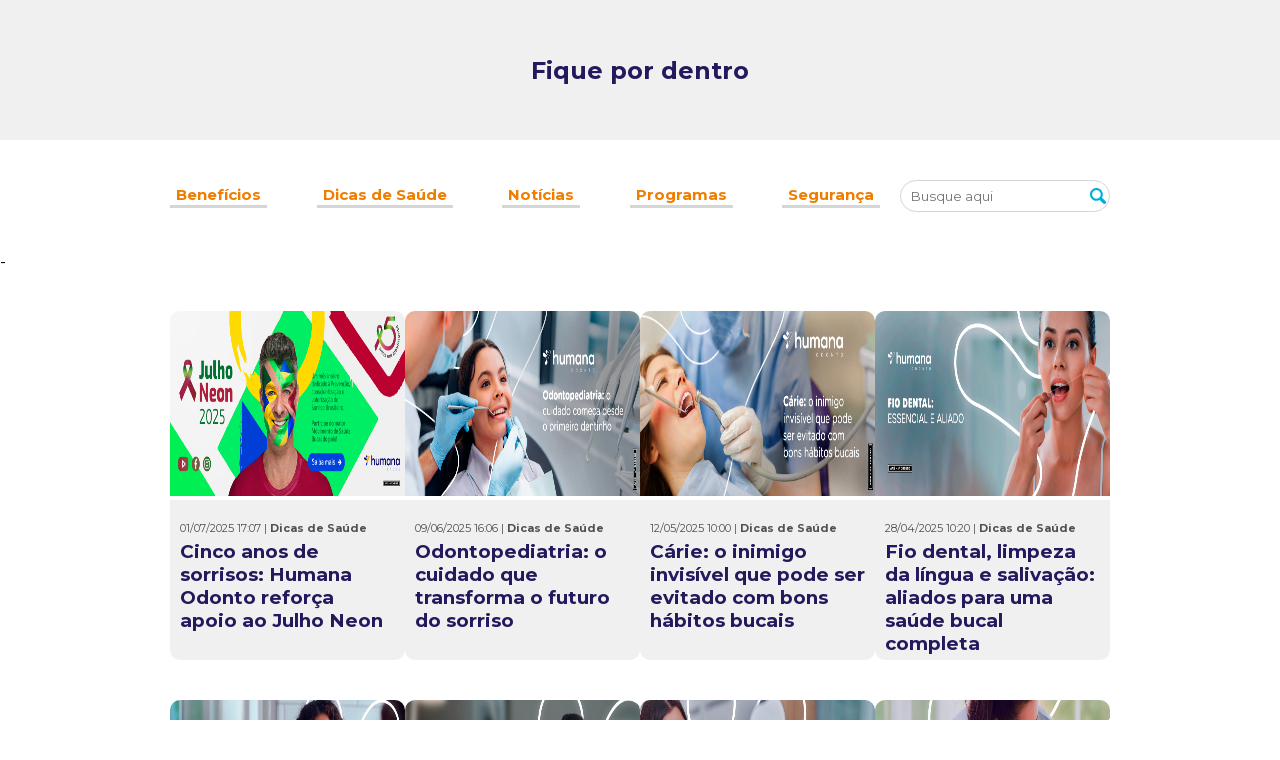

--- FILE ---
content_type: text/html;charset=UTF-8
request_url: https://www.humanasaude.com.br/sul/fique-por-dentro/noticias/?categorization=2C9FA4A675D26F3501766CD996DC2ABE
body_size: 6999
content:
<!doctype html>
<html lang="pt-BR">

<head><meta name="adopt-website-id" content="a4b00f01-5b45-4e72-b8f1-01b5e08cd2ba">
<script class="adopt-injector" src="//tag.goadopt.io/injector.js?website_code=a4b00f01-5b45-4e72-b8f1-01b5e08cd2ba"></script><style>
    .page-footer__copyright .page-footer__container {
        padding: 24px 0;
    }

    .page-footer__copyright .page-footer__container .page-footer__copy-sellos a {
        display: flex;
    }
</style><!-- Google Tag Manager --><script>(function(w,d,s,l,i){w[l]=w[l]||[];w[l].push({'gtm.start':
new Date().getTime(),event:'gtm.js'});var f=d.getElementsByTagName(s)[0],
j=d.createElement(s),dl=l!='dataLayer'?'&l='+l:'';j.async=true;j.src=
'https://www.googletagmanager.com/gtm.js?id='+i+dl;f.parentNode.insertBefore(j,f);
})(window,document,'script','dataLayer','GTM-MGQ5NK9');</script><!-- End Google Tag Manager --><script type="text/javascript">
    (function(c,l,a,r,i,t,y){
        c[a]=c[a]||function(){(c[a].q=c[a].q||[]).push(arguments)};
        t=l.createElement(r);t.async=1;t.src="https://www.clarity.ms/tag/"+i;
        y=l.getElementsByTagName(r)[0];y.parentNode.insertBefore(t,y);
    })(window, document, "clarity", "script", "kqg9kr21yk");
</script><script type="text/javascript">//<![CDATA[
 var g_LumisLocale = "pt_BR"; var g_LumisChannelId = "2C9FA4A675D26F3501766639DE130A41"; var g_LumisRoot_href = "../../../"; var g_LumisRootChannelId = "00000000F00000000000000000000001"; var g_LumisPageId = "2C9FA4A675D26F3501766639DE240A79"; var g_LumisPageConfig = new Object();g_LumisPageConfig.name = "Notícias"; g_LumisPageConfig.type = 0; g_LumisPageConfig.isTemplate = false; g_LumisPageConfig.hasParentTemplate = true; var g_LumisLayoutFile = true; var g_LumisDisplayMode = 0; var g_LumisViewMode = 0; var g_LumisAdminMode = 2; var g_LumisPersonalizationMode = 5; var g_LumisInContextEditMode = 3; var g_LumisAutoAdminMode = 4;var g_LumisChannelConfig = new Object(); g_LumisChannelConfig.name = "Notícias";var g_LumisIsHtmlCache=false;var g_LumisRootPath='/';var g_LumisLoadingHtmlMessage="<img style=\"vertical-align: middle;\" class=\"lumLoadingImg\" alt=\"Carregando\" src=\"../../../lumis/portal/client/images/Loading.gif\">";
//]]>
</script><script type="text/javascript" charset="UTF-8" src="../../../lumis/portal/client/script/LumisPortal.js"></script>
    <link rel="stylesheet" type="text/css" href="../../../lumis-theme/br/com/athena/websites/theme/athena-websites/css/main.css?lum_hash=OMvloV8mI4R1Tq1tWqpP_w">
    <link rel="stylesheet" type="text/css" href="../../../operador/css/custom.css">
    <link rel="stylesheet" type="text/css" href="../../../lumis-theme/br/com/athena/websites/theme/athena-websites/vendor/slick/slick/slick.css?lum_hash=84stsQ4BsVcnMqMZHVOHBw">
    <link rel="stylesheet" type="text/css" href="../../../lumis-theme/br/com/athena/websites/theme/athena-websites/vendor/slick/slick/slick-theme.css?lum_hash=c5sLMgyITIsAY9rmhc5wZQ">
	<link rel="stylesheet" href="https://fonts.googleapis.com/css2?family=Montserrat:wght@400;500;600;700&amp;display=swap">
    <link rel="icon" href="../../../operador/img/favicon.png">
	<script src="../../../lumis-theme/br/com/athena/websites/theme/athena-websites/vendor/moment/moment-pt_br.js?lum_hash=-vrL7RMfNmP1KkLGHCXcWw"></script>
    <script src="../../../lumis-theme/br/com/athena/websites/theme/athena-websites/vendor/svginject/svg-inject.min.js?lum_hash=Wt2DfHujPx7WFCH2q5XyCA"></script>
    <script src="../../../lumis-theme/br/com/athena/websites/theme/athena-websites/js/jquery-3.4.1.min.js?lum_hash=Oz9qyrseMaDDXMOVEyNLuA"></script>
    <script src="../../../lumis-theme/br/com/athena/websites/theme/athena-websites/js/jquery.validate.min.js?lum_hash=zCZ-k-QBUGKFvp0ooDlkQQ"></script>
    <script src="../../../lumis-theme/br/com/athena/websites/theme/athena-websites/js/jquery.inputmask.min.js?lum_hash=c4fSWErwUp00KpqJ0Jku7Q"></script>
    
    <meta name="viewport" content="width=device-width, initial-scale=1.0">
    <title>Notícias | Humana Saúde</title>
<meta http-equiv="Content-Type" content="text/html; charset=UTF-8"><meta name="generator" content="LumisXP"><meta name="twitter:card" content="summary_large_image"><meta name="twitter:title" content="Notícias | Humana Saúde"><meta property="og:title" content="Notícias | Humana Saúde"><link rel="canonical" href="https://www.humanasaude.com.br/sul/fique-por-dentro/noticias/"><script type="text/javascript" charset="UTF-8" src="../../../lumis/doui/client/script/LumisDoui.js"></script>
<script type="text/javascript" charset="UTF-8" src="../../../lumis/doui/client/script/LumisDouiErrorSummary.js"></script>
<script type="text/javascript" src="../../../lumis/tool/jquery/jquery.js"></script>
<script type="text/javascript">window.LumisBWKeys = window.LumisBWKeys || {};window.LumisBWKeys['LumisDouiErrorSummary.js'] = true;window.LumisBWKeys['jquery.js'] = true;window.LumisBWKeys['LumisDoui.js'] = true;</script>
<script type="text/javascript" charset="UTF-8" src="../../../lumis/doui/control/validator/client/script/LumisDouiValidator.js"></script>
<script type="text/javascript">window.LumisBWKeys = window.LumisBWKeys || {};window.LumisBWKeys['LumisDouiValidator.js'] = true;</script><!-- Lumis Tag Manager --><script async type="text/javascript" src="https://www.humanasaude.com.br/data/lumis/service/tagmanager/2C9F8E8487E4958001880BF113EE436C/ltm.js"></script><!-- End Lumis Tag Manager --><style type="text/css">
  .slick-arrows{width:auto;}
</style>
</head>

<body><div id="download-app"><img alt="close-icon" onclick="closeApp()" src="../../../lumis-theme/br/com/athena/websites/theme/athena-websites/img/close.svg?lum_hash=2OI3wRM6I0cRET7CWOnqiQ">
<div>
<p>Quer mais facilidade?<br>
<b> Baixe o app da Humana Sul. </b></p>
</div>

<div><button onclick="var gplay = 'https://play.google.com/store/search?q=humana+saude+sul&amp;c=apps&amp;hl=pt_BR'; var appstore = 'https://apps.apple.com/br/app/humana-sa%C3%BAde-sul/id1532974339'; identifySystem(gplay, appstore);">Baixar</button></div>
</div>
<style type="text/css">#download-app {
      display: none;
  }
  @media screen and (max-width: 500px) {
  #download-app {
    height: 80px;
    display: flex;
    justify-content: space-around;
    padding: 10px;
    align-items: center;
    border-bottom: 1px solid #5050504a;
    position: fixed;
    top: 0;
    z-index: 100;
    background-color: #ffffff;
    width: 100%;
  }
  #download-app img {
    width: 18px;
  }
  #download-app p {
    font-size: 11px;
    margin: 0;
  }
  #download-app button {
    background: #505050;
    border-radius: 6px;
    text-decoration: none;
    width: 80px;
    padding: 12px 0;
    border: none;
    font-weight: bold;
    font-size: 12px;
    color: var(--color-font-base);
  } 
  }
</style>
<!-- Google Tag Manager (noscript) --><noscript><iframe height="0" width="0" style="display:none;visibility:hidden" src="https://www.googletagmanager.com/ns.html?id=GTM-MGQ5NK9"></iframe></noscript><!-- End Google Tag Manager (noscript) --><form style="display:none" accept-charset="UTF-8" id="LumisPortalForm" method="post" action="../../../sul/fique-por-dentro/noticias/"><input name="lumNewParams" type="hidden"><input name="lumPrinting" type="hidden"><input name="lumToggleModeOriginUrl" type="hidden"><input name="lumSafeRenderMode" type="hidden"><input name="lumPageOriginalUrl" type="hidden" value="main.jsp?lumPageId=2C9FA4A675D26F3501766639DE240A79"><input name="lumS" type="hidden" value=""><input name="lumSI" type="hidden" value=""><input name="lumI" type="hidden" value=""><input name="lumII" type="hidden" value=""><input name="lumReplIntfState" type="hidden" value=""><input name="lumPrevParams" type="hidden" value="%3CallParameters%3E%3Cparameters%3E%3Cp+n%3D%22categorization%22%3E2C9FA4A675D26F3501766CD996DC2ABE%3C%2Fp%3E%3Cp+n%3D%22lumChannelId%22%3E2C9FA4A675D26F3501766639DE130A41%3C%2Fp%3E%3C%2Fparameters%3E%3C%2FallParameters%3E"><input name="lumA" type="hidden" value=""><input name="lumDataPreviewMode" type="hidden" value=""><input name="lumClientMessage" type="hidden" value=""></form><form style="display:none" accept-charset="UTF-8" id="LumisPortalRenderInterfaceForm" method="post" action="../../../lumis/portal/controller/html/ServiceInterfaceInstanceControllerHtml.jsp?lumPageId=2C9FA4A675D26F3501766639DE240A79"></form>
    <div id="content-page">
        <header class="header" id="header"><!--#include virtual="/sul/header.htm" --></header>
        <section class="title-background">
        <div class="title-h1">
          <h1>Fique por dentro</h1>
        </div>
</section>
<section class="menu-options">
	<div class="items-menu-options">
    	<div class="buttons-menu-options">
        		
				<a href="https://www.humanasaude.com.br/sul/fique-por-dentro/noticias/?categorization=2C9FA4A675D26F3501766CD8E8D22728">
                	<button>Benefícios</button>
            	</a>
				
				<a href="https://www.humanasaude.com.br/sul/fique-por-dentro/noticias/?categorization=2C9FA4A675D26F3501766CD996DC2ABE">
                	<button>Dicas de Saúde</button>
            	</a>
				
				<a href="https://www.humanasaude.com.br/sul/fique-por-dentro/noticias/?categorization=2C9FA4A675D26F3501766CDA1A8A2C5B">
                	<button>Notícias</button>
            	</a>
				
				<a href="https://www.humanasaude.com.br/sul/fique-por-dentro/noticias/?categorization=2C9FA4A675D26F3501766CD9253B2876">
                	<button>Programas</button>
            	</a>
				
				<a href="https://www.humanasaude.com.br/sul/fique-por-dentro/noticias/?categorization=2C9F8E84961CAA100196264DFEBA1BDF">
                	<button>Segurança</button>
            	</a>
			
          </div>
         <form id="busca" method="get" action="">
			 <div class="input-search">
				 <input type="text" placeholder="Busque aqui" name="query">
				 <img alt="icon-lupa" onclick="$('#busca').submit();" src="../../../lumis-theme/br/com/athena/websites/theme/athena-websites/img/icon-lupa.png?lum_hash=5aT0y2havR3YIPgxFjV0VA">
			 </div>
	     </form>
	</div>
</section>
<script type="text/javascript">
    $('#busca').attr('action', 'resultado-de-busca-de-noticias.htm');
</script>

-<section class="images-and-description">
  
  
  
  
  <div class="list">
  
    <div class="box-image-description">
      <a href="../../../sul/fique-por-dentro/noticias/cinco-anos-de-sorrisos-humana-odonto-reforca-apoio-ao-julho-neon.htm">
        <img alt="icone-voce" src="../../../data/files/17/63/A7/DE/A97C79106EAD8B7948E8F9C2/banner-noticia-site_Julho-Neon-SUL.png">
        <div class="description">
          <p>01/07/2025 17:07 | <span>Dicas de Saúde
</span></p>
          <h3>Cinco anos de sorrisos: Humana Odonto reforça apoio ao Julho Neon</h3>
          <p></p>
        </div>
      </a>
    </div>
  
  
  
  
    <div class="box-image-description">
      <a href="../../../sul/fique-por-dentro/noticias/odontopediatria-o-cuidado-que-transforma-o-futuro-do-sorriso.htm">
        <img alt="icone-voce" src="../../../data/files/A5/24/05/A4/D1657910D87DE07948E8F9C2/Noticia-Site-SUL-8-Odontopediatria.png">
        <div class="description">
          <p>09/06/2025 16:06 | <span>Dicas de Saúde
</span></p>
          <h3>Odontopediatria: o cuidado que transforma o futuro do sorriso</h3>
          <p></p>
        </div>
      </a>
    </div>
  
  
  
  
    <div class="box-image-description">
      <a href="../../../sul/fique-por-dentro/noticias/carie-o-inimigo-invisivel-que-pode-ser-evitado-com-bons-habitos-bucais.htm">
        <img alt="icone-voce" src="../../../data/files/D3/A2/F3/8C/841B6910E9268A6948E8F9C2/Noticia-Site-Cross-Odonto-07-SUL.png">
        <div class="description">
          <p>12/05/2025 10:00 | <span>Dicas de Saúde
</span></p>
          <h3>Cárie: o inimigo invisível que pode ser evitado com bons hábitos bucais</h3>
          <p></p>
        </div>
      </a>
    </div>
  
  
  
  
    <div class="box-image-description">
      <a href="../../../sul/fique-por-dentro/noticias/fio-dental-limpeza-da-lingua-e-salivacao-aliados-para-uma-saude-bucal-completa.htm">
        <img alt="icone-voce" src="../../../data/files/B6/60/7B/BF/19C769109C05A66948E8F9C2/Noticia-Site-Odonto-SUL-5.png">
        <div class="description">
          <p>28/04/2025 10:20 | <span>Dicas de Saúde
</span></p>
          <h3>Fio dental, limpeza da língua e salivação: aliados para uma saúde bucal completa</h3>
          <p></p>
        </div>
      </a>
    </div>
  
  
  </div>
  
  
  
  <div class="list">
  
    <div class="box-image-description">
      <a href="../../../sul/fique-por-dentro/noticias/gengivite-entenda-os-riscos-e-como-prevenir.htm">
        <img alt="icone-voce" src="../../../data/files/7A/34/58/F7/9EF3691001AAC16948E8F9C2/Noticia-Site-Odonto-SUL-4.png">
        <div class="description">
          <p>16/04/2025 15:39 | <span>Dicas de Saúde
</span></p>
          <h3>Gengivite: entenda os riscos e como prevenir</h3>
          <p></p>
        </div>
      </a>
    </div>
  
  
  
  
    <div class="box-image-description">
      <a href="../../../sul/fique-por-dentro/noticias/mau-halito-diga-adeus.htm">
        <img alt="icone-voce" src="../../../data/files/BC/94/0C/43/C962691001AAC16948E8F9C2/Noticia-Site-Odonto-SUL-3.png">
        <div class="description">
          <p>11/04/2025 17:43 | <span>Dicas de Saúde
</span></p>
          <h3>Mau Hálito? Diga adeus!</h3>
          <p></p>
        </div>
      </a>
    </div>
  
  
  
  
    <div class="box-image-description">
      <a href="../../../sul/fique-por-dentro/noticias/dente-branco-sorriso-bonito.htm">
        <img alt="icone-voce" src="../../../data/files/2B/40/5C/3F/A1DF59101340CF5948E8F9C2/Noticia-Site-Odonto-NE-2%20_1_.png">
        <div class="description">
          <p>03/04/2025 16:19 | <span>Dicas de Saúde
</span></p>
          <h3>Dente branco, sorriso bonito</h3>
          <p></p>
        </div>
      </a>
    </div>
  
  
  
  
    <div class="box-image-description">
      <a href="../../../sul/fique-por-dentro/noticias/a-saude-comeca-pela-boca-entao-cuide-do-seu-sorriso.htm">
        <img alt="icone-voce" src="../../../data/files/6A/31/43/92/DEDD5910ED79885948E8F9C2/Noticias%20Site.jpg">
        <div class="description">
          <p>28/03/2025 14:59 | <span>Dicas de Saúde
</span></p>
          <h3>A Saúde começa pela boca, então cuide do seu sorriso!</h3>
          <p></p>
        </div>
      </a>
    </div>
  
  
  </div>
  
  
  
  <div class="list">
  
    <div class="box-image-description">
      <a href="../../../sul/fique-por-dentro/noticias/alerta-a-luta-contra-o-aedes-aegypti-exige-cuidado.htm">
        <img alt="icone-voce" src="../../../data/files/81/25/96/7F/DADC5910ED79885948E8F9C2/Noticias%20Site%20_11_.png">
        <div class="description">
          <p>25/03/2025 11:19 | <span>Dicas de Saúde
</span></p>
          <h3>Alerta: A luta contra o Aedes Aegypti exige cuidado!</h3>
          <p></p>
        </div>
      </a>
    </div>
  
  
  
  
    <div class="box-image-description">
      <a href="../../../sul/fique-por-dentro/noticias/consultas-em-neurologia-pediatrica-no-conforto-de-casa.htm">
        <img alt="icone-voce" src="../../../data/files/7D/84/34/9B/781239100263123948E8F9C2/Banner%20Noticia%20Neurologia.png">
        <div class="description">
          <p>12/11/2024 14:54 | <span>Dicas de Saúde
</span></p>
          <h3>Consultas em Neurologia Pediátrica no conforto de casa</h3>
          <p></p>
        </div>
      </a>
    </div>
  
  
  
  
    <div class="box-image-description">
      <a href="../../../sul/fique-por-dentro/noticias/novembro-azul-mes-da-conscientizacao-e-combate-ao-cancer-de-prostata.htm">
        <img alt="icone-voce" src="../../../data/files/DA/74/3D/B7/25C1391072069E2948E8F9C2/Design%20sem%20nome%20_35_.png">
        <div class="description">
          <p>11/11/2024 14:41 | <span>Dicas de Saúde
</span></p>
          <h3>Novembro Azul: Mês da conscientização e combate ao câncer de próstata</h3>
          <p></p>
        </div>
      </a>
    </div>
  
  
  
  
    <div class="box-image-description">
      <a href="../../../sul/fique-por-dentro/noticias/outubro-rosa-mes-da-conscientizacao-e-combate-ao-cancer-de-mama-e-colo-de-utero.htm">
        <img alt="icone-voce" src="../../../data/files/59/C1/F5/43/48C729109D0A372948E8F9C2/700x300_S.png">
        <div class="description">
          <p>11/10/2024 14:07 | <span>Dicas de Saúde
</span></p>
          <h3>Outubro Rosa: Mês da conscientização e combate ao câncer de mama e colo de útero</h3>
          <p></p>
        </div>
      </a>
    </div>
  
  
  </div>
  
  
</section>


	<section class="pagination">
		<a class="arrow prev" aria-label="página anterior" href="#">
			<img onload="SVGInject(this)" alt="seta-voltar" src="../../../lumis-theme/br/com/athena/websites/theme/athena-websites/img/seta-baby-blue.svg?lum_hash=ZtjlIuXbUrSfXbiqkdfQrw">
		</a>
		<span>Página <b>1</b> de <b>2</b></span>
		<a class="arrow next" aria-label="próxima página" href="../../../sul/fique-por-dentro/noticias/noticias/list-pagination/2.htm">
			<img onload="SVGInject(this)" alt="seta-próximo" src="../../../lumis-theme/br/com/athena/websites/theme/athena-websites/img/seta-baby-blue.svg?lum_hash=ZtjlIuXbUrSfXbiqkdfQrw">
		</a>
</section>


	<section class="section newsletter">
		<div class="container">
			<div class="header-newsletter">
				<h2>Receba novos conteúdos direto em seu e-mail</h2>
			</div>
			<div>
				<form method="post" id="newsletterForm" onsubmit=" return false" action="../../../main.jsp?lumPageId=2C9FA4A675D26F3501766639DE240A79&amp;lumA=1&amp;lumII=2C9FA4A67A0A7C89017A2E9EAB0330C7&amp;doui_processActionId=commit&amp;doui_fromForm=Form_2C9FA4A67A0A7C89017A2E9EAB0330C7">
					<div class="form-container">
						<div class="form-group">
							<input type="text" name="name" id="name" placeholder="Nome">
              </div>
							<div class="form-group">
								<input type="email" name="email" id="email" placeholder="E-mail">
              </div>
							</div>
							<div class="form-group form-group-error">
								<label id="login-error" class="error" style="display:none">dadad</label>
							</div>
							<p>Ao assinar a newsletter, declaro que conheço a <a href="#">Política de Privacidade</a> e autorizo a utilização das minhas informações pelo Athena Saúde</p>
							<button type="submit">Quero me cadastrar</button>
          </form>
					</div>
      </div>
</section>

			<script type="text/javascript" src="../../../lumis-theme/br/com/athena/websites/theme/athena-websites/js/jquery.validate.min.js?lum_hash=zCZ-k-QBUGKFvp0ooDlkQQ"></script>
			<script>
				const newsletterSection = document.querySelector('.newsletter')

				function handleCloseNewsLetterModal(){
      const newsLetterModal = document.querySelector('.newsletter-overlay');
				newsLetterModal.parentNode.removeChild(newsLetterModal)
    }

				let msg = "";
				let classe = "";

				$.validator.addMethod("email",
				function(value, element)
				{
        return this.optional(element) || /([a-zA-Z0-9._%-]+@[a-zA-Z0-9.-]+\.[a-zA-Z]{2,3}$)/.test(value);
    }, "Por favor, informe um e-mail válido."
				);

				$('#newsletterForm').validate({
					rules: {
					email:{
					required: true
        },
				name:{
					required: true
        }
      },
				messages: {
					required: "Esse campo é obrigatório.",
				email:{
					regex:"Por favor, informe um e-mail válido."
        },
      },
				submitHandler(form, event) {
					event.preventDefault();
				var $form = $(form);
				$.ajax({
					type: "POST",
				dataType: "json",
				url:  $form.attr("action"),
				data: $form.serialize(),
				success: function(data){
					// success handling here
					msg = 'Cadastro efetuado com sucesso';
				classe = "success";
				$form[0].reset();
		  }

		}).fail(function(data){
					// fail handling here
					msg = 'Erro ao efetuar cadastro';
				classe = "error";
			
		}).done(function (data) {
					newsletterSection.insertAdjacentHTML('afterbegin', `
		<div class="newsletter-overlay">
			  <div class="modal-newsletter">
				<div class="modal-newsletter-content">
				  <strong class=`+ classe + `>
					`+ msg + `
				  </strong>
				  <button type="button" onclick="handleCloseNewsLetterModal()" >Fechar</button>
				</div>
			  </div>
			</div>
		`);
		})
      }
  })
			</script>


        <!--#include virtual="/sul/footer.htm" -->
    </div>
    <script src="../../../lumis-theme/br/com/athena/websites/theme/athena-websites/vendor/slick/slick/slick.min.js?lum_hash=1aYcdJ5E5HFZr4pled2hIQ"></script>
    <script src="../../../lumis-theme/br/com/athena/websites/theme/athena-websites/js/main.js?lum_hash=lzvHJ1yH6qnX7PubZlBgMg"></script>
    <script src="../../../lumis-theme/br/com/athena/websites/theme/athena-websites/js/custom.js?lum_hash=dtc296HNmqv4ekJ2QP4_jg"></script>
    <script src="../../../lumis-theme/br/com/athena/websites/theme/athena-websites/js/swiper-bundle.min.js?lum_hash=WGaX1B6S9am3gg1LSFx2Jg"></script>
<script type="text/javascript">
  $(function(){
	let el = $("#informativo-ir");
    if (el.length > 0){
      el.parent().remove()
    }
    
    let btnIr = $('.box-icon-and-description.small a:contains("Demonstrativo de IR")');
    if (btnIr.length > 0){
      btnIr.parent().remove()
    }
  })
</script><script type="text/javascript">
function setCookie(name,value,days) {
    var expires = "";
    if (days) {
        var date = new Date();
        date.setTime(date.getTime() + (days*24*60*60*1000));
        expires = "; expires=" + date.toUTCString();
    }
    document.cookie = name + "=" + (value || "")  + expires + "; path=/";
}
function getCookie(name) {
    var nameEQ = name + "=";
    var ca = document.cookie.split(';');
    for(var i=0;i < ca.length;i++) {
        var c = ca[i];
        while (c.charAt(0)==' ') c = c.substring(1,c.length);
        if (c.indexOf(nameEQ) == 0) return c.substring(nameEQ.length,c.length);
    }
    return null;
}
function eraseCookie(name) {
    document.cookie = name +'=; Path=/; Expires=Thu, 01 Jan 1970 00:00:01 GMT;';
}
$(function(){
setCookie("tenant","sul");
})
</script><script>
  document.addEventListener('DOMContentLoaded', function() {
    const currentPath = window.location.pathname;
    const actionPath = '/resultado-de-busca.htm';

    // Debug: mostra o caminho atual
    console.log('Caminho atual:', currentPath);

    // Identifica o contexto baseado na URL
    let contextPath = '';
    if (currentPath.includes('/sul/')) {
      contextPath = '/sul';
      console.log('Contexto identificado: SUL');
    }
    if (currentPath.includes('/nordeste/')) {
      contextPath = '/nordeste';
      console.log('Contexto identificado: NORDESTE');
    }
    if (currentPath.includes('/sp/')) {
      contextPath = '/sp';
      console.log('Contexto identificado: SP');
    }

    const finalAction = contextPath + actionPath;
    console.log('Action final:', finalAction);

    // Aplica o action para todos os formulários
    const forms = ['form-busca', 'busca-header-mobile', 'search-form'];
    forms.forEach(function(formId) {
      const form = document.getElementById(formId);
      if (form) {
        form.action = finalAction;
        console.log('Aplicado action para', formId, ':', form.action);
      } else {
        console.log('Formulário não encontrado:', formId);
      }
    });
  });

</script><script>
	$( document ).ready(function() {
    	var path = window.location.pathname;
		if(path.includes('/pr/')){
			$('.logo > a').attr('href','/pr');
		}
	});

</script><script>
	$( document ).ready(function() {
    	var path = window.location.pathname;
		if(path.includes('/pr/')){
			$('#busca-desktop').attr('action','/pr/resultado-de-busca.htm');
          	$('#busca-header-mobile').attr('action','/pr/resultado-de-busca.htm');
          	$('#search-form').attr('action','/pr/resultado-de-busca.htm');
		}
	});

</script><script defer src="https://static.cloudflareinsights.com/beacon.min.js/vcd15cbe7772f49c399c6a5babf22c1241717689176015" integrity="sha512-ZpsOmlRQV6y907TI0dKBHq9Md29nnaEIPlkf84rnaERnq6zvWvPUqr2ft8M1aS28oN72PdrCzSjY4U6VaAw1EQ==" data-cf-beacon='{"version":"2024.11.0","token":"a5e729cc34dd43e4bc9b3b6868a5ee1a","r":1,"server_timing":{"name":{"cfCacheStatus":true,"cfEdge":true,"cfExtPri":true,"cfL4":true,"cfOrigin":true,"cfSpeedBrain":true},"location_startswith":null}}' crossorigin="anonymous"></script>
</body>

</html>

--- FILE ---
content_type: text/css
request_url: https://www.humanasaude.com.br/lumis-theme/br/com/athena/websites/theme/athena-websites/css/main.css?lum_hash=OMvloV8mI4R1Tq1tWqpP_w
body_size: 51367
content:
@import url(https://cdnjs.cloudflare.com/ajax/libs/font-awesome/4.7.0/css/font-awesome.css);:root{--color-btn-square:#00b0d8;--color-btn-square-hover:#0b87a3;--color-btn-square-active:#0a677c;--color-btn-rounded:#cc5154;--color-btn-rounded-hover:#bb3034;--color-btn-rounded-active:#8b3235;--color-items-header-hover:#00b0d8;--color-items-header-active:#006ea4;--color-menu-header:#00b0d8;--color-btn-menu-header-hover:#006ea4;--color-border-conteudo-hero:#00b0d8;--color-font-base:#fff;--color-text-default:#505050;--color-item-box-banner-one:#00b0d8;--color-item-box-banner-two:#006ea4;--color-item-box-banner-three:#00496c;--color-title-small-upperc:#006ea4;--color-btn-small-upperc:#00b0d8;--color-btn-options-one:#00b0d8;--color-btn-options-two:#006ea4;--color-btn-options-three:#52474d;--color-btn-options-four:#cc5154;--color-btn-options-five:#d7aa3a;--color-bb-btn-options-one:#00b0d8;--color-bb-btn-options-two:#006ea4;--color-bb-btn-options-three:#52474d;--color-bb-btn-options-four:#cc5154;--color-bb-btn-options-five:#d7aa3a;--color-description-notices:#00b0d8;--color-big-font:#d0dee1;--color-ul-itens-text:#006ea4;--color-effect-bg-img-desk:linear-gradient(270deg,#00b0d8 50%,transparent 75%);--color-effect-bg-img-mob:linear-gradient(0deg,#00b0d8 45%,transparent 70%);--color-bg-apps:#006ea4;--color-btn-rounded-two:#006ea4;--color-terms-footer:#00b0d8;--color-title-h1:#00b0d8;--color-bg-text-banner:#505050;--color-menu-options:#00b0d8;--color-bb-menu-options:#d6d6d6;--color-last-btn-def-one:#00b0d8;--color-font-last-btn-one-hover:#00b0d8;--color-border-last-btn-one-hover:#00b0d8;--color-bg-last-btn-one-hover:#ecfbff;--color-font-last-btn-one-active:#006ea4;--color-border-last-btn-one-active:#006ea4;--color-bg-last-btn-one-active:#fff;--color-bg-last-btn-def-two:#00b0d8;--color-bg-last-btn-two-hover:#006ea4;--color-font-last-btn-two-active:#006ea4;--color-bg-last-btn-two-active:#00b0d8;--color-label-form:#006ea4;--color-icons-samp:#00b0d8;--color-icons-medplan:#e40f18;--color-icons-humana:#ef7d00;--color-icons-santarita:#4aae46;--color-light-icons-samp:#aed3db;--color-light-icons:#d6d6d6;--width-sect-util:940px;--width-sect:1460px;--color-btn-download-app:#006ea4;--color-menu-hamburger:#00b0d8;--color-text-primary:#fff;--color-text-secondary:#006ea4;--primary-color-santarita-hum:#ef7d00;--secondary-color-santarita-hum:#24195d;--primary-color-medplan:#e40f18;--secondary-color-medplan:#5a3f40;--primary-color-santarita:#4aae46;--secondary-color-santarita-samp:#505050;--primary-color-samp:#00b0d8;--color-btn-1:#ec932f;--input-border:#8b8a8b;--input-focus-h:245;--input-focus-s:100%;--input-focus-l:42%;--filter-color-item-box-banner-two:brightness(0) saturate(100%) invert(71%) sepia(29%) saturate(2870%) hue-rotate(348deg) brightness(105%) contrast(96%);--color-title-ombudsman:#005baa;--color-subtitle-ombudsman:#232328;--color-text-ombudsman:#676772;--color-whatsapp-btn-ombudsman:#005b20;--color-chat-btn-ombudsman:#0087a7;--color-contact-btn-ombudsman:#001b3b;--color-cta-btn-primary-ombudsman:#005baa;--color-cta-btn-secondary-ombudsman:#00afd8;--color-cta-text-primary-ombudsman:#001b3b;--color-cta-text-secondary-ombudsman:#001b3b;--color-cta-bg-primary-ombudsman:#ebf1ff;--color-cta-bg-secondary-ombudsman:#def3ff;--color-btn-bg-ombudsman:#090966;--color-btn-hovered-ombudsman:#005baa;--color-progress-fill-ombudsman:#005baa;--color-progress-ombudsman:#def3ff;--color-whatsapp-btn-hovered-ombudsman:#e0ffe7;--color-chat-btn-hovered-ombudsman:#def3ff;--color-contact-btn-hovered-ombudsman:#ebf1ff;--bg-btn-primary:#005baa;--bg-btn-primary-hovered:#001b3b;--bg-btn-secondary:#fefefe;--color-btn-primary:#ebf1ff;--color-btn-secondary:#090966;--bg-btn-secondary-hovered:#001b3b;--color-btn-secondary-hovered:#ebf1ff;--bg-card-hovered:#005baa;--color-title1:#001b3b;--bg-card-icon:#001b3b;--bg-card-icon-hovered:#61d6ff;--color-form-title:#232328;--color-result-title:#001b3b;--claim-color-primary:#00badc;--claim-color-secondary:#0066b3}*{font-family:Montserrat,sans-serif!important;box-sizing:border-box!important}body{min-height:100%;overflow-x:hidden;line-height:normal!important}body #content-page{position:relative}section{width:100%;margin:0 auto}a,button,select{outline:none;cursor:pointer}button:focus{outline:2px solid #000}a{text-decoration:none}ul{padding-inline-start:0;padding-inline-end:0;margin-block-start:0;margin-block-end:0;margin-inline-start:0;margin-inline-end:0}form{width:100%}input[type=search]{-webkit-appearance:textfield;-webkit-box-sizing:content-box;font-family:inherit;font-size:100%}input::-webkit-search-cancel-button,input::-webkit-search-decoration{display:none}.cke_editable .preventive-care-result,.cke_editable .preventive-care-score,.cke_editable .preventive-care-score__header>p{display:block!important}.cke_editable .preventive-care__modal{display:flex!important;position:relative!important;background-color:transparent!important}.header{width:100%;display:flex;margin:0 auto;flex-direction:column}@media screen and (max-width:768px){.header{position:relative}}@media screen and (max-width:768px){.header--menu-mobile-open{min-height:200px;margin-bottom:0}.header--menu-mobile-open .header__wrapper{opacity:1;visibility:visible}.header--menu-mobile-open .header__menu-mobile{max-height:100vh;height:100vh}.header--menu-mobile-open .header__link-text{display:none}}.header p:has(.header__menu-hamburger){margin:0;padding:0;display:contents}.header .menu-dropdown{display:none;position:absolute;background-color:#f9f9f9;min-width:160px;box-shadow:3px 3px 2px 0 rgba(0,0,0,.2);left:0;z-index:100}@media screen and (max-width:768px){.header .menu-dropdown{display:none!important}}.header .menu-dropdown__item{list-style-type:none;position:relative}.header .menu-dropdown__item a,.header .menu-dropdown__item span{color:#000;padding:12px 16px;text-decoration:none;display:block;text-align:center;font-weight:700;white-space:nowrap}.header .menu-dropdown__item:hover{background-color:var(--color-item-box-banner-one)}.header .menu-dropdown__item--submenu:hover .menu-dropdown--submenu{display:block}.header .menu-dropdown__item--submenu:last-of-type .menu-dropdown--submenu{top:unset!important;bottom:0!important}.header .menu-dropdown--submenu{top:0!important;left:100%}.header .menu-dropdown--submenu li{font-weight:500}.header__container{display:flex;justify-content:space-between;align-items:center;padding:15px}.header__container .menu-dropdown{top:35px}.header__logo{display:flex;align-items:center;gap:10px}.header__link-text{font-size:10px;text-decoration:none;color:var(--color-text-default);max-width:80px}@media screen and (max-width:768px){.header__link-text{max-width:unset;font-size:12px;text-align:center;position:absolute;bottom:-20px;left:0;right:0}}.header__wrapper{display:flex;align-items:center;max-width:750px;width:100%;transition:all .8s}@media screen and (max-width:768px){.header__wrapper{opacity:0;max-width:unset;flex-wrap:wrap;position:absolute;justify-content:center;top:90px;bottom:0;left:0;right:0;padding:0 15px;height:-moz-fit-content;height:fit-content;gap:25px;visibility:hidden}}.header__list-items{display:flex;justify-content:space-between;flex:1 1 100%;position:relative}@media screen and (max-width:768px){.header__list-items{flex:unset;width:100%}}.header__item{position:relative;display:flex;align-items:center;gap:5px;font-weight:500;font-size:12px;background-color:var(--color-font-base);color:var(--color-text-default);transition-duration:.4s}.header__item--select-header{font-weight:700;font-size:10px;text-transform:uppercase;flex:1 1 80%}@media screen and (max-width:768px){.header__item--select-header{flex:unset;justify-content:center}}.header__item--select-header select{margin-left:5px;border:1px solid #d6d6d6;border-radius:50px;width:170px;padding:6px;background-color:#fff}@media screen and (max-width:768px){.header__item--busca-ativa{position:absolute;width:100%;z-index:100}}.header__item--busca-header form{display:flex}.header__item--busca-header form input{background:transparent url(../img/lupa.svg) no-repeat 9px;border:1px solid #ccc;padding:9px;border-radius:50px;transition:all .5s;width:35px;color:var(--color-text-default);cursor:pointer}.header__item--busca-header form input:hover{background-color:#fff}.header__item--busca-header form input:active,.header__item--busca-header form input:focus{width:150px;background-color:#fff;padding-left:30px}@media screen and (max-width:768px){.header__item--busca-header form input:active,.header__item--busca-header form input:focus{width:100%}}.header__item--busca-header form button{border:none;background-color:transparent;color:var(--color-text-default);font-size:12px;font-weight:500}.header__item--area-res-header,.header__item--rede-ref-header{cursor:pointer}.header__item--area-res-header:after,.header__item--rede-ref-header:after{content:"";border:solid var(--color-text-default);border-width:0 2px 2px 0;display:inline-block;padding:3px;border-radius:1px;transform:rotate(45deg);-webkit-transform:rotate(45deg)}.header__item--area-res-header:before,.header__item--rede-ref-header:before{content:"";display:block;width:auto;height:auto}.header__item--area-res-header:hover .menu-dropdown--first,.header__item--rede-ref-header:hover .menu-dropdown--first{display:block}.header__item--rede-ref-header:before{content:url(../img/livreto-header.svg)}.header__item--area-res-header:before{content:url(../img/cadeado-header.svg)}.header__btn-square a{background:var(--color-item-box-banner-one);border-radius:6px;text-decoration:none;padding:12px;border:none;font-weight:700;font-size:12px;color:var(--color-font-base);text-transform:uppercase;transition-duration:.4s;display:inline-block;width:145px;text-align:center}.header__btn-square a:hover{background-color:var(--color-btn-square-hover)}.header__btn-square a:active{background-color:var(--color-btn-square-active)}@media screen and (max-width:768px){.header__btn-square a{padding:10px 8px;font-size:10px;width:135px}}.header__menu-hamburger{display:none;width:45px;height:45px;position:relative;border:none;background-color:transparent;align-items:center;padding:0}@media screen and (max-width:768px){.header__menu-hamburger{display:flex}}.header__menu-hamburger label{width:100%;height:100%;background-color:var(--color-menu-hamburger);position:absolute;transition:all .3s linear;border-radius:50px}.header__menu-hamburger span{width:25px;height:3px;top:20px;left:8px;left:10px;position:absolute;background-color:#fff;transition:all .3s linear}.header__menu-hamburger span:after,.header__menu-hamburger span:before{content:"";width:18px;left:4px;height:3px;bottom:-8px;position:absolute;background-color:#fff;transition:all .3s linear}.header__menu-hamburger span:after{top:-8px}.header__menu-hamburger input#check{position:absolute;z-index:1;width:100%;height:100%;opacity:0;margin:0}.header__menu-hamburger input#check:checked~span{background-color:transparent}.header__menu-hamburger input#check:checked~span:before{transform:translateY(-8px) rotate(-45deg)}.header__menu-hamburger input#check:checked~span:after{transform:translateY(8px) rotate(45deg)}.header__menu-mobile{max-height:0;width:100%;overflow:hidden;background-color:#f0f0f0;position:absolute;z-index:100;top:200px;left:0;right:0;transition:all .5s}.header__menu-mobile.menu--change-top{top:130px}.header__menu-mobile.menu--area-res,.header__menu-mobile.menu--rede-ref{max-height:0;top:0}.header__menu-mobile.menu--open{max-height:100vh;height:100vh}.header__menu-mobile.menu .menu__item{display:flex;flex-direction:column}.header__menu-mobile.menu .menu__item--submenu{padding:20px 30px;background-color:#fff;border-bottom:1px solid #80808063}.header__menu-mobile.menu .menu__btn{display:flex;justify-content:space-between;padding:30px;color:var(--color-item-box-banner-one);font-weight:700;font-size:18px;border:none;border-bottom:1px solid #80808063}.header__menu-mobile.menu .menu__btn:after{content:"";border:solid var(--color-item-box-banner-one);border-width:0 2px 2px 0;display:inline-block;padding:7px;width:1px;height:1px;transform:rotate(45deg);-webkit-transform:rotate(45deg);transition:all .3s}.header__menu-mobile.menu .menu__btn--submenu-open:after{transform:rotate(-135deg);-webkit-transform:rotate(-135deg)}.header__menu-mobile.menu .menu__submenu{max-height:0;overflow:hidden;transition-property:all;transition-duration:.5s}.header__menu-mobile.menu .menu__submenu--open{max-height:500px}.header__menu-mobile.menu .menu__submenu a{font-weight:600;color:var(--color-item-box-banner-three);text-decoration:none;font-size:18px}.header__menu-mobile.menu .menu__header{display:flex;justify-content:left;flex-direction:row-reverse;align-items:center;background:#fff;padding:20px 30px;color:var(--color-text-default);font-size:20px;font-weight:600;gap:15px}.header__menu-mobile.menu .menu__btn-back{border:none;background-color:transparent}.header__menu-mobile.menu .menu__btn-back:before{content:"";border:solid var(--color-text-default);border-width:0 2px 2px 0;display:inline-block;padding:7px;transform:rotate(135deg);-webkit-transform:rotate(135deg)}.header .navbar{background-color:var(--color-menu-header);display:flex}@media screen and (max-width:768px){.header .navbar{display:none}}.header .navbar__list{display:flex;justify-content:space-around;background-color:var(--color-menu-header);margin:0 auto;max-width:var(--width-sect-util);align-items:center;height:50px;border-radius:5px;width:100%}.header .navbar__list .menu-dropdown{top:50px}.header .navbar__list .menu-dropdown__item{text-align:left}.header .navbar__list .menu-dropdown__item a{display:flex;align-items:center;justify-content:center;gap:12px;filter:brightness(0) saturate(100%) invert(4%) sepia(3%) saturate(5535%) hue-rotate(202deg) brightness(90%) contrast(84%)}.header .navbar__list .menu-dropdown__item img{transform:rotate(270deg)}.header .navbar__item,.header .navbar__item>a{position:relative;background-color:var(--color-menu-header);color:var(--color-font-base);font-weight:700;font-size:14px;border:none;z-index:1;height:100%;display:flex;align-items:center;cursor:pointer;gap:12px}.header .navbar__item:hover,.header .navbar__item>a:hover{color:var(--color-item-box-banner-two)}.header .navbar__item:hover .menu-dropdown--first,.header .navbar__item>a:hover .menu-dropdown--first{display:block}.header .navbar__item>a img{filter:brightness(0) saturate(100%) invert(94%) sepia(20%) saturate(2%) hue-rotate(210deg) brightness(107%) contrast(99%)}.header .navbar__item>a:hover img{filter:var(--filter-color-item-box-banner-two)}.header__item--right-arrow:after{transform:rotate(-45deg)}.header__item--radioativo-icon:before{content:url(../img/radioativo.svg)}.header__actions{display:flex;gap:40px}@media screen and (max-width:768px){.header__list-items--column{flex-direction:column}}footer{margin:0 auto;width:100%;background-color:#e5e5e5}footer .wrapper-footer{max-width:var(--width-sect-util);display:flex;justify-content:space-between;align-items:center;margin:0 auto;padding:25px 0}@media (max-width:992px){footer .wrapper-footer{flex-direction:column;gap:20px;padding:25px 20px}}footer .wrapper-footer .logo-footer img{display:block;margin:0 auto}footer .wrapper-footer .copyright{text-align:center}footer .wrapper-footer .wrapper-social-termos .termos{text-align:left;margin-top:10px}@media screen and (max-width:992px){footer .wrapper-footer .wrapper-social-termos .termos{text-align:center}}footer .wrapper-footer .wrapper-social-termos .termos a{display:block}@media screen and (max-width:992px){footer .wrapper-footer .wrapper-social-termos .redes-sociais{display:flex;width:100%;justify-content:space-around}}footer .wrapper-footer .wrapper-social-termos .redes-sociais svg path:nth-child(2){fill:var(--color-item-box-banner-one)}footer .wrapper-footer em,footer .wrapper-footer p{color:var(--color-text-default);font-size:14px;font-weight:500;margin:0!important}@media screen and (max-width:992px){footer .wrapper-footer em,footer .wrapper-footer p{font-size:12px}}footer .wrapper-footer a{color:var(--color-terms-footer);text-decoration:none;font-size:14px;font-weight:500}#footer.area-logada{position:unset}.ans-footer{display:flex;justify-content:center;margin-top:50px;margin-bottom:30px}.ans-footer img{max-width:250px;width:100%}.btn{border:none;padding:0}.btn--dark .btn__icon{background-color:#f0f6fe}.btn--light .btn__icon{background-color:#090966}.btn--light-blue .btn__icon{background-color:#f0f6fe}.btn--primary,.btn--rounded{border-radius:50%}.btn--primary{width:48px;height:48px;display:flex;align-items:center;justify-content:center;transition:background-color .3s}.btn--dark{color:#fff;background-color:#090966}.btn--light{color:#0071ce;background-color:#fff}.btn--light-blue{color:#f0f6fe;background-color:#0071ce}.page-footer{bottom:unset;position:relative;font-size:.875rem}.page-footer img{width:unset;height:unset}.page-footer .hide{display:none!important}.page-footer__copy-sellos{display:flex;justify-content:center;align-items:center;gap:16px;margin-top:16px;flex-wrap:wrap}.page-footer__copy-sellos>a{display:flex}@media (min-width:1025px){.page-footer__copy-sellos{margin-top:0;justify-content:flex-end}}.page-footer__address{font-size:.875rem}@media (max-width:1024px){.page-footer__column-links summary{margin:12px 0}.page-footer__column-links:first-child summary{margin-top:0}.page-footer__column-links:last-child details:not([open]) summary{margin-bottom:0}.page-footer .desktop-only{display:none!important}}@media (min-width:1025px){.page-footer .mobile-only{display:none!important}}.page-footer__app h5{margin-top:0}.page-footer__app-wrapper{gap:16px;display:flex;justify-content:center;align-items:center}@media (min-width:1025px){.page-footer__app-wrapper{justify-content:flex-start!important}}@media (min-width:1025px){.page-footer__app{margin-top:24px}}.page-footer ul{padding:0;list-style:none}.page-footer ul li{text-wrap:none;display:flex;gap:4px}.page-footer ul li:empty{display:none}.page-footer ul li:not(:last-child){margin-bottom:8px}.page-footer ul li a{line-break:none}.page-footer.page-footer--dark{background-color:#051c2c;color:#cbcbcf;min-height:332px}.page-footer.page-footer--dark a{color:#cbcbcf}.page-footer.page-footer--dark a:hover{text-decoration:underline}.page-footer.page-footer--dark small{color:#7f7f88}.page-footer.page-footer--light{background-color:#f0f0fe;color:#5b5b66}.page-footer.page-footer--light a{color:#5b5b66}.page-footer.page-footer--light a:hover{text-decoration:underline}.page-footer.page-footer--light-blue{background-color:#f1f1f1}.page-footer.page-footer--light-blue a{color:#5b5b66}.page-footer.page-footer--light-blue a:hover{text-decoration:underline}.page-footer.page-footer--light-blue .page-footer__address ul li span{color:#5b5b66}.page-footer--dark .page-footer__icon{background-color:#0071ce}.page-footer--light .page-footer__icon{background-color:#090966}.page-footer--light-blue .page-footer__icon{background-color:#005baa}.page-footer .icon-phone{width:20px;height:20px;-webkit-mask-image:url(../img/svg/icon-phone.svg);mask-image:url(../img/svg/icon-phone.svg)}.page-footer .icon-chevron,.page-footer .icon-phone{display:inline-block;-webkit-mask-size:contain;mask-size:contain}.page-footer .icon-chevron{width:12px;height:8px;-webkit-mask-image:url(../img/svg/icon-chevron.svg);mask-image:url(../img/svg/icon-chevron.svg)}.page-footer .icon-pin-map{width:24px;height:20px;display:inline-block;-webkit-mask-image:url(../img/svg/icon-pin-map.svg);mask-image:url(../img/svg/icon-pin-map.svg)}.page-footer details[open] summary::-webkit-details-marker,.page-footer details summary::-webkit-details-marker{display:none}.page-footer details[open] summary:after{transform:rotate(0deg)}.page-footer__drop-button{display:flex;justify-content:space-between;align-items:center;pointer-events:none}@media (max-width:1024px){.page-footer__drop-button{pointer-events:auto}.page-footer__drop-button:after{-webkit-mask-image:url(../img/svg/icon-chevron.svg);mask-image:url(../img/svg/icon-chevron.svg);-webkit-mask-size:contain;mask-size:contain;content:"";display:inline-block;width:16px;height:12px;min-width:16px;transform:rotate(180deg)}.page-footer--light-blue .page-footer__drop-button:after{background-color:#005baa}.page-footer--light .page-footer__drop-button:after{background-color:#090966}.page-footer--dark .page-footer__drop-button:after{background-color:#0071ce}}.page-footer__contact a{display:flex;margin-bottom:16px;gap:8px;align-items:center}@media screen and (min-width:1025px){.page-footer__contact{margin-top:16px}}.page-footer__title{font-weight:600;font-size:.875rem;line-height:1.3125rem;font-family:Montserrat,sans-serif!important;margin:16px 0;white-space:normal}@media (min-width:960px){.page-footer__title{white-space:nowrap}}.page-footer--dark .page-footer__title{color:#0071ce}.page-footer--light .page-footer__title{color:#090966}.page-footer--light-blue .page-footer__title{color:#005baa}@media screen and (min-width:1025px){.page-footer__title{margin-top:0}}.page-footer__container{display:grid;grid-template-columns:1fr;max-width:calc(100% - 32px);margin:0 auto;padding:40px 0;gap:24px;position:relative}@media (min-width:1025px){.page-footer__container{max-width:1132px;grid-template-columns:340px 1fr}}.page-footer__links{display:flex;flex-direction:column}@media (min-width:1025px){.page-footer__links{gap:72px;flex-direction:row}}.page-footer__social{display:flex;gap:16px;justify-content:center}.page-footer__social li{margin:0}@media (min-width:1025px){.page-footer__social{justify-content:flex-start;margin:24px 0}}.page-footer__logo{display:flex;margin-bottom:24px}.page-footer__logo img{width:155px}@media (max-width:960px){.page-footer__logo{justify-content:center;align-items:center}}.page-footer__copyright{text-align:center}.page-footer__copyright .page-footer__container{padding:24px 0}.page-footer__copyright .container{align-items:center}.page-footer__copyright small{font-size:.75rem}.page-footer--light-blue .page-footer__copyright,.page-footer--light .page-footer__copyright{background-color:#fff}.page-footer--light-blue .page-footer__copyright small,.page-footer--light .page-footer__copyright small{color:#7f7f88}@media (min-width:1025px){.page-footer__copyright{text-align:left}}.page-footer__back-to-top{display:flex;flex:1;justify-content:center;align-items:center}@media (min-width:1025px){.page-footer__back-to-top{position:absolute;bottom:40px;right:120px}}@media (min-width:1025px){.page-footer__links-wrapper{display:flex;flex-direction:column;align-items:flex-end;padding-bottom:120px}}html{scroll-behavior:smooth}#download-app{display:none}@media screen and (max-width:992px){#download-app{height:80px;display:flex;justify-content:space-around;padding:10px;align-items:center;border-bottom:1px solid #5050504a;position:fixed;top:0;z-index:1000;background-color:#fff;width:100%}#download-app img{width:18px}#download-app p{font-size:11px;margin:0}#download-app button{background:#505050;border-radius:6px;text-decoration:none;width:80px;padding:12px 0;border:none;font-weight:700;font-size:12px;color:var(--color-font-base)}}.newsletter{max-width:var(--width-sect-util);display:flex;align-items:center;justify-content:center}.newsletter-overlay{position:fixed;top:0;right:0;left:0;bottom:0;background:rgba(0,0,0,.5);z-index:99999999;justify-content:center}.newsletter-overlay div.modal-newsletter{width:100%;max-width:400px;padding:2rem 3rem;border-radius:5px;box-shadow:0 0 60px rgba(0,0,0,.05);text-align:center;position:relative;background:#fff}@media screen and (max-width:992px){.newsletter-overlay div.modal-newsletter{width:97%}}.newsletter-overlay div.modal-newsletter-content{display:flex;align-items:center;justify-content:center;flex-direction:column}.newsletter-overlay div.modal-newsletter-content strong{font-size:16px!important}.newsletter-overlay div.modal-newsletter-content strong.success{color:var(--color-title-small-upperc)}.newsletter-overlay div.modal-newsletter-content button{margin-top:16px;background-color:var(--color-btn-square);padding:20px .25px;color:var(--color-font-base);border-radius:500pt;transition:all .25s ease-out;width:328px;max-width:100%;text-align:center;text-decoration:none;border:none}.newsletter-overlay div.modal-newsletter-content button:hover{opacity:.6}.newsletter>.container{margin:2.5rem 0;position:relative;padding:40px 16px;display:flex;align-items:flex-start;justify-content:center;flex-direction:column}.newsletter>.container div.header-newsletter h2{font-size:1.2rem;line-height:36px;color:var(--color-title-small-upperc);max-width:384px;white-space:nowrap}@media screen and (max-width:992px){.newsletter>.container div.header-newsletter h2{font-size:16px;max-width:213px;white-space:normal}}.newsletter>.container div.header-newsletter svg{position:absolute;right:16px;width:284px;top:0;margin-left:104px}.newsletter>.container div.header-newsletter svg path{fill:var(--color-btn-square)}@media screen and (max-width:1000px){.newsletter>.container div.header-newsletter svg{height:88.58px;width:74px;left:auto;right:16px;margin-left:auto;margin-right:auto;top:20px}}.newsletter>div{display:flex;align-items:center}@media screen and (max-width:969px){.newsletter>div{width:100%}}.newsletter>div form{display:flex;flex-direction:column;align-items:flex-start;justify-content:flex-start;max-width:690px}@media screen and (max-width:969px){.newsletter>div form{width:100%;max-width:100%}}.newsletter>div form div.form-container{display:flex;align-items:center;width:100%}@media screen and (max-width:969px){.newsletter>div form div.form-container{flex-direction:column}}.newsletter>div form div.form-container div.form-group{margin-bottom:0;width:100%}.newsletter>div form div.form-container div.form-group input{width:100%;height:46px;max-width:328px;padding:10px 15px;border-radius:10px;border:1px solid #d6d6d6;border-radius:50px;outline:none;font-size:16px;color:var(--color-text-default)}@media screen and (max-width:969px){.newsletter>div form div.form-container div.form-group input{max-width:100%}}.newsletter>div form div.form-container div.form-group label.error{padding-left:10px}.newsletter>div form div.form-container div.form-group+div.form-group{margin-left:24px}@media screen and (max-width:969px){.newsletter>div form div.form-container div.form-group+div.form-group{margin-top:24px;margin-left:0}}.newsletter>div form p{line-height:20px;display:block;margin-bottom:1.5rem;margin-top:.75rem}.newsletter>div form p a{color:var(--color-btn-square)}.newsletter>div form button{background-color:var(--color-btn-square);padding:20px .25px;color:var(--color-font-base);border-radius:500pt;transition:all .25s ease-out;width:328px;max-width:100%;text-align:center;text-decoration:none;border:none}.newsletter>div form button:hover{opacity:.6}@media screen and (max-width:969px){.newsletter>div form button{width:100%}}.container-btn-chat{position:fixed;bottom:45px;right:30px}@media screen and (max-width:992px){.container-btn-chat{bottom:15px;right:20px}}.container-btn-chat .btn-whatsapp,.container-btn-chat .znv-float-button{display:flex;justify-content:center;align-items:center;border-radius:50px;height:60px!important;width:60px!important}.container-btn-chat .btn-whatsapp:hover .hover-text,.container-btn-chat .znv-float-button:hover .hover-text{transition:.3s ease-in-out;opacity:1!important;visibility:visible}.container-btn-chat .hover-text,.container-btn-chat .znv-opt-in{position:absolute!important;left:-180px;width:170px;background-color:#d3d3d3!important;box-shadow:none!important;border-radius:25px;padding:8px;font-size:14px;text-align:center;opacity:0!important;visibility:hidden;color:var(--color-text-default)!important}.container-btn-chat .znv-chat{position:relative}@media screen and (max-width:992px){.container-btn-chat .znv-chat .znv-chat-container{width:80%;height:500px}}.container-btn-chat .znv-chat .znv-float-button{background:url(../img/icone-chat-home.svg) no-repeat 50%!important;background-color:var(--color-item-box-banner-one)!important;border:none;position:unset!important}.container-btn-chat .znv-chat .znv-opt-in{left:-190px;width:180px;bottom:-2px;border-radius:33px}.container-btn-chat .znv-chat .znv-opt-in .znv-opt-in-close{display:none}.container-btn-chat .znv-chat .znv-opt-in .znv-opt-in-text{padding:0 0 8px!important;border-bottom:1px solid var(--color-text-default)}.container-btn-chat .znv-chat .znv-opt-in .znv-opt-in-link{padding:8px 0 0!important;font-size:12px;color:var(--color-text-default)!important}.container-btn-chat .znv-chat:hover .znv-opt-in{transition:.3s ease-in-out;opacity:1!important;visibility:visible}.container-btn-chat .btn-whatsapp{background:url(../img/whatsapp-home.svg) no-repeat 50% #25d366!important;margin-top:20px;position:relative}.maps{max-width:var(--width-sect-util);margin:40px auto}.maps .title-maps{display:block;text-align:center;margin-bottom:40px}.maps .title-maps h1{color:var(--color-title-h1)}.maps #map{height:400px;width:80%;display:block;margin:0 auto;border:1px solid var(--color-title-h1);border-radius:5px}.maps .address{width:80%;margin:0 auto;margin-top:10px;display:flex;justify-content:center}.maps .address div:not(:last-child){border-right:1px solid #cecece}.maps .address div{padding:0 10px}.maps .address p:first-child{font-weight:700}.maps .address p{margin:0;font-size:12px}.maps .address h5{margin-bottom:5px}.maps .address span{font-weight:700}@media (max-width:992px){.box-text-img .itens-box-text-img{flex-direction:column;margin:0 20px}.itens-box-text-img .paragrafo{text-align:left;margin-right:0}.img-box-text-img img{width:330px}.title-paragraph .paragrafo{width:auto;margin:0 20px}.carousel-static .carousel-static-desktop{display:none}.carousel-static .box-carousel-opcionais{position:relative}.itens-box-single-banner-mob{display:flex;justify-content:center}}@media (max-width:992px){.itens-box-single-banner-desk,.menu-options{display:none}.itens-box-banner-text{flex-direction:column}.itens-box-banner-text .banner-desk{display:none}.itens-box-banner-text .banner-mob{display:flex!important}.itens-box-banner-text .banner-mob img{width:100%}.itens-box-banner-text .text-banner{padding:20px!important;border-radius:10px 10px 0 0!important;margin-top:-10px!important}.images-and-description .list:first-child{display:flex;margin:0;flex-wrap:wrap}.images-and-description .list:nth-child(2),.images-and-description .list:nth-child(3){display:none}.images-and-description .list .box-image-description{margin:20px;border-radius:10px;box-shadow:0 4px 15px rgba(0,0,0,.15);width:auto;padding:0}.images-and-description .list .box-image-description img{height:185px}}@media (max-width:992px){.title-details .title-h2{width:100%;text-align:center}.center-items-600 div{width:auto;margin:0 15px 25px}.box-text-img-two .itens-box-text-img-two{margin:0;flex-direction:column}.box-text-img-two .itens-box-text-img-two .img-box-text-img-two{margin:0 15px 25px}.box-text-img-two .itens-box-text-img-two .text{margin:0 15px;width:auto}.list-three-items{margin:25px 0}.list-three-items .list:nth-child(2){display:flex}.list-three-items .list{flex-direction:column}}.only-paragraph{margin-bottom:30px}.only-paragraph .paragrafo{min-height:auto}.only-paragraph .paragrafo p{color:var(--color-text-default);font-size:16px}.only-paragraph .paragrafo--sm-font p{font-size:13px;line-height:20px;font-weight:400}.hero{position:relative;max-width:var(--width-sect)}.hero .banner{margin-bottom:5.5em}.hero .banner .container-fluid{max-width:var(--width-sect);width:100%}.hero.short{max-width:var(--width-sect-util)}.hero.short img{width:100%}.dark-bg-video{opacity:0;transition:all .3s ease-in}.dark-bg-video,.darken-bg{background:#000;width:100%;height:100%;position:absolute}.darken-bg{display:none;z-index:10;opacity:.9}#modal-iframe{position:relative;overflow:hidden;padding-top:56.25%}#video-iframe{position:absolute;top:0;left:0;width:100%;height:100%;border:0}.hover:hover #div-anchor{opacity:1}.hover:hover .dark-bg-video{opacity:.8}.play-anchor{display:none}#modal-wrapper{position:fixed;display:none;z-index:9999;top:50%;left:50%;transform:translate(-50%,-50%);width:70%;background:#fff;padding:10px;border-radius:1em;border:1px solid var(--color-btn-square);box-shadow:0 0 19px 5px rgba(0,0,0,.74)}.modal-header{display:flex;justify-content:flex-end;align-items:center}.modal-header .close-modal{cursor:pointer;margin:5px 0 10px auto;width:30px;height:100%}.modal-header .close-modal div{background:var(--color-btn-square);border-radius:100%;width:2em;height:2em;position:relative}.modal-header .close-modal div a{position:absolute;top:50%;left:50%;transform:translate(-50%,-50%);color:#fff}#anchor-url{width:inherit;height:100%;cursor:pointer;z-index:1;position:absolute}#div-anchor,#play{width:100%;height:100%}#div-anchor{opacity:0;position:absolute;top:50%;left:50%;transform:translate(-50%,-50%) scale(.1);transition:all .3s ease-in}.banner-card,.noscroll{overflow:hidden}.banner-card{position:relative}.slick-slide img{width:100%}#slick-banner-principal{margin:0 auto}@media screen and (min-width:768px){.slick-responsive-auto .carousel-desktop.slick-slide,.slick-responsive-auto .slick-slide.carousel-desktop{display:block}.slick-responsive-auto .carousel-mobile.slick-slide,.slick-responsive-auto .slick-slide.carousel-mobile{display:none}}@media screen and (max-width:768px){.slick-responsive-auto .carousel-desktop.slick-slide,.slick-responsive-auto .slick-slide.carousel-desktop{display:none}.slick-responsive-auto .carousel-mobile.slick-slide,.slick-responsive-auto .slick-slide.carousel-mobile{display:block}}.slick-arrows{width:600px;margin:0 auto;display:flex;justify-content:space-evenly;position:relative;align-items:center}@media screen and (max-width:960px){.slick-arrows{width:100%;justify-content:space-between}.slick-arrows .slick-dots{top:15px}}.slick-arrows .slick-next,.slick-arrows .slick-prev{position:inherit!important;left:0;right:0;top:33px}.slick-arrows .slick-dots{top:10.5px;bottom:0}.slick-arrows .slick-next,.slick-arrows .slick-prev{display:block;z-index:20;transition:.2s ease-in-out}.slick-arrows .slick-next.slick-disabled,.slick-arrows .slick-prev.slick-disabled{opacity:1}.slick-arrows .slick-next:before,.slick-arrows .slick-prev:before{display:inline-block;opacity:1;width:12px}.slick-arrows .slick-next:before{content:url(../img/svg/icon-arrow-default.svg);transform:rotate(180deg)}.slick-arrows .slick-prev:before{content:url(../img/svg/icon-arrow-default.svg);transform:rotate(0deg)}.slick-arrows .slick-dots{text-align:center}.slick-arrows .slick-dots li{margin:0 .5rem;width:.85rem;height:.85rem}.slick-arrows .slick-dots li button{padding:0!important;width:.85rem;height:.85rem}.slick-arrows .slick-dots li button:before{display:none}.slick-arrows .slick-dots li button:after{display:inline-block;content:"";width:12px;height:12px;background-color:unset;border:2px solid #727a93;border-radius:2.5px;transition:.5s ease;border-radius:50%}.slick-arrows .slick-dots li.slick-active button:after{background-color:#727a93;transition:.5s ease}.informacoes-regulatorias{display:flex;flex-direction:column;justify-content:center;align-items:center;width:100%;max-width:var(--width-sect-util);margin-bottom:30px}@media screen and (max-width:992px){.informacoes-regulatorias{padding:0 20px;flex-direction:column}}.informacoes-regulatorias h4{color:var(--color-item-box-banner-two);font-size:17px;text-align:center;font-weight:400;margin-top:4rem!important}.informacoes-regulatorias a,.informacoes-regulatorias a:hover{color:#000;display:contents}.informacoes-regulatorias .cards-container{display:flex;flex-direction:row;justify-content:center;align-items:center;flex-wrap:wrap;width:100%;padding:30px 0 0!important;column-gap:100px;row-gap:20px}@media screen and (max-width:992px){.informacoes-regulatorias .cards-container{gap:40px}}.informacoes-regulatorias .cards-container .card{flex:1 1 25%;position:relative;padding:19px 12px 13px 16px;width:240px;height:120px;background-color:#fff;border:1px solid #eaeaea;max-width:260px}.informacoes-regulatorias .cards-container .card:before{content:"";position:absolute;height:100%;width:5px;left:0;top:0;background-color:var(--color-item-box-banner-two)}@media screen and (max-width:992px){.informacoes-regulatorias .cards-container .card{max-width:unset;width:100%}}.informacoes-regulatorias .cards-container .card p{/*! autoprefixer: off */-webkit-box-orient:vertical;/*! autoprefixer: on */overflow:hidden;text-overflow:ellipsis;display:-webkit-box;-webkit-line-clamp:3}.informacoes-regulatorias .cards-container .card .plus{position:absolute;bottom:8px;right:10px;text-align:center;width:22px;height:22px;border-radius:5px;line-height:1.6;font-weight:700;padding-left:1px;color:#fff;background-color:var(--color-item-box-banner-two)}.box-banner{display:flex;max-width:var(--width-sect-util)}.box-banner .items-box-banner{display:flex;width:100%}@media screen and (max-width:768px){.box-banner .items-box-banner{flex-direction:column}}.box-banner .items-box-banner .item{display:flex;justify-content:center;flex-direction:column;padding:15px;position:relative;align-items:center;width:100%}@media screen and (max-width:992px){.box-banner .items-box-banner .item{align-items:center!important;max-width:none}}.box-banner .items-box-banner .item:first-child{background-color:var(--color-item-box-banner-one)}.box-banner .items-box-banner .item:nth-child(2){background-color:var(--color-item-box-banner-two)}.box-banner .items-box-banner .item:nth-child(3){background-color:var(--color-item-box-banner-three)}.box-banner .items-box-banner .item p{margin-bottom:0;color:var(--color-font-base)}.box-banner .items-box-banner .item h3{margin:0!important;color:var(--color-font-base);font-size:32px;font-family:Montserrat,Arial,Helvetica,sans-serif!important;line-height:unset}.box-banner .items-box-banner .item .title{display:flex;align-items:center;justify-content:center;flex-direction:column;text-align:center}.box-banner .items-box-banner .item .title p{margin:0!important;font-weight:500;line-height:unset}.box-banner .items-box-banner .item .more-info{padding:12px 20px;border-radius:5px;font-size:11px;font-weight:500;margin-top:15px;background-color:#ffffff38;color:var(--color-font-base);text-align:center}.box-banner .items-box-banner.home-area-logada .item{min-height:240px}.box-banner .items-box-banner.home-area-logada .item svg{margin-bottom:10px;width:60px;height:60px;fill:#fffffffc}.opcoes-atendimento{max-width:var(--width-sect-util)}.opcoes-atendimento .opcoes{margin-bottom:65px}.opcoes-atendimento .opcoes .opcoes-itens{display:flex;justify-content:space-around;align-items:center;margin-top:30px;gap:15px}.opcoes-atendimento .opcoes .opcoes-itens a button{background-color:#f0f0f0;font-weight:700;font-size:14px;border-radius:10px;border:none;text-align:left;padding:12px 20px;display:flex;align-items:center;transition-duration:.4s;border-bottom-right-radius:0;border-bottom-left-radius:0;justify-content:space-around;height:65px;margin:0 auto}.opcoes-atendimento .opcoes .opcoes-itens a button:hover{color:var(--color-font-base)!important;border-bottom:var(--color-font-base)!important}.opcoes-atendimento .opcoes .opcoes-itens img{padding-left:15px;width:28px}.opcoes-atendimento .opcoes .opcoes-itens .baby-blue button{color:var(--color-btn-options-one);border-bottom:5px solid var(--color-btn-options-one)}.opcoes-atendimento .opcoes .opcoes-itens .baby-blue button:hover{background-color:var(--color-btn-options-one)}.opcoes-atendimento .opcoes .opcoes-itens .royal-blue button{color:var(--color-btn-options-two);border-bottom:5px solid var(--color-btn-options-two)}.opcoes-atendimento .opcoes .opcoes-itens .royal-blue button:hover{background-color:var(--color-btn-options-two)}.opcoes-atendimento .opcoes .opcoes-itens .dark button{color:var(--color-btn-options-three);border-bottom:5px solid var(--color-btn-options-three)}.opcoes-atendimento .opcoes .opcoes-itens .dark button:hover{background-color:var(--color-btn-options-three)}.opcoes-atendimento .opcoes .opcoes-itens .red button{color:var(--color-bb-btn-options-four);border-bottom:5px solid var(--color-bb-btn-options-four)}.opcoes-atendimento .opcoes .opcoes-itens .red button:hover{background-color:var(--color-btn-options-four)}.opcoes-atendimento .opcoes .opcoes-itens .yellow button{color:var(--color-bb-btn-options-five);border-bottom:5px solid var(--color-bb-btn-options-five)}.opcoes-atendimento .opcoes .opcoes-itens .yellow button:hover{background-color:var(--color-btn-options-five)}.carousel-noticias{max-width:var(--width-sect-util)}.carousel-noticias .imagens-noticias{display:flex;margin-top:30px;gap:20px}.carousel-noticias .imagens-noticias .box-noticia,.carousel-noticias .imagens-noticias img{width:100%}.carousel-noticias .imagens-noticias .box-noticia .category-notice{width:100px;height:40px;transform:translateY(-25px);background-color:#f0f0f0;border-radius:3px;padding:5px 10px;display:flex;align-items:center}@media screen and (max-width:992px){.carousel-noticias .imagens-noticias .box-noticia .category-notice{margin-left:10px}}.carousel-noticias .imagens-noticias .box-noticia .category-notice p{font-weight:700;font-size:9px;color:var(--color-text-default);margin:0}.carousel-noticias .imagens-noticias .box-noticia .description-notice{background-color:transparent;width:100%;padding:10px 0;height:auto;transform:translateY(-25px)}@media screen and (max-width:992px){.carousel-noticias .imagens-noticias .box-noticia .description-notice{padding:10px}}.carousel-noticias .imagens-noticias .box-noticia .description-notice h6{font-weight:700;font-size:14px;color:var(--color-description-notices);margin:0;/*! autoprefixer: off */-webkit-box-orient:vertical;/*! autoprefixer: on */overflow:hidden;text-overflow:Ellipsis;display:-webkit-box;-webkit-line-clamp:4}.motivos{max-width:var(--width-sect-util)}.motivos .itens-motivos{display:flex;align-items:center;margin:0;margin-bottom:30px}@media screen and (max-width:768px){.motivos .itens-motivos{margin:0 auto;flex-direction:column;padding:0 20px}}.motivos .itens-motivos .title-motivos{flex:50%;display:flex}.motivos .itens-motivos .title-motivos p{color:var(--color-big-font);font-size:70px;font-weight:700;margin:0}@media screen and (max-width:992px){.motivos .itens-motivos .title-motivos p{text-align:center}}.motivos .itens-motivos .texts-motivos{display:flex;flex-direction:column;margin-right:10px;flex:60%}@media screen and (max-width:992px){.motivos .itens-motivos .texts-motivos{margin:0 10px}}.motivos .itens-motivos .texts-motivos div{display:flex;margin:10px 0;align-items:center}.motivos .itens-motivos .texts-motivos div svg{width:70px;flex:0 0 auto;margin-right:10px;fill:#fff}.motivos .itens-motivos .texts-motivos div svg path{stroke:var(--color-item-box-banner-one)}.motivos .itens-motivos .texts-motivos p{font-weight:700;font-size:16px;color:var(--color-ul-itens-text);margin-bottom:0}.motivos .itens-motivos .texts-motivos .icone2-lista svg path:nth-last-child(-n+3){fill:var(--color-item-box-banner-one)}@media screen and (max-width:992px){.motivos .itens-motivos .menu-vertical{display:none}}.motivos .itens-motivos .menu-vertical img{width:25px}.motivos .itens-motivos .menu-vertical svg circle:nth-child(2){fill:var(--color-light-icons-samp)}.motivos .itens-motivos .menu-vertical svg circle:nth-child(3),.motivos .itens-motivos .menu-vertical svg path{stroke:var(--color-item-box-banner-one)}.como-contratar{max-width:var(--width-sect-util)}.como-contratar .wrapper-como-contratar{display:flex}@media screen and (max-width:992px){.como-contratar .wrapper-como-contratar{flex-wrap:wrap}}.como-contratar .wrapper-como-contratar .lojas-app{display:flex}.como-contratar .wrapper-como-contratar .apps-como-contratar,.como-contratar .wrapper-como-contratar .hero-como-contratar{padding-top:20px}.como-contratar .wrapper-como-contratar .hero-como-contratar{background:var(--color-effect-bg-img-desk),url(../img/woman.png) no-repeat;background-size:contain;background-repeat:no-repeat;display:flex;justify-content:flex-end;flex:50%}@media screen and (max-width:768px){.como-contratar .wrapper-como-contratar .hero-como-contratar{background:var(--color-effect-bg-img-mob),url(../img/woman.png) no-repeat;background-size:cover;flex:100%;justify-content:flex-start;align-items:flex-end;height:450px}}.como-contratar .wrapper-como-contratar .hero-como-contratar .text{display:flex;flex-direction:column;align-items:flex-start;margin-right:15px}@media screen and (max-width:992px){.como-contratar .wrapper-como-contratar .hero-como-contratar .text{margin:20px}}.como-contratar .wrapper-como-contratar .hero-como-contratar .text h3,.como-contratar .wrapper-como-contratar .hero-como-contratar .text p{color:var(--color-font-base);font-weight:400}.como-contratar .wrapper-como-contratar .hero-como-contratar .text a{background:var(--color-item-box-banner-two);border-radius:30px;text-decoration:none;width:185px;padding:12px 0;border:none;font-weight:400;font-size:12px;color:var(--color-font-base);transition-duration:.4s;text-align:center}.como-contratar .wrapper-como-contratar .hero-como-contratar .text a:hover{background-color:#18536f}.como-contratar .wrapper-como-contratar .apps-como-contratar{background-color:var(--color-bg-apps);background-size:cover;flex:50%;display:flex;justify-content:center;align-items:center;gap:20px;padding:15px}.como-contratar .wrapper-como-contratar .apps-como-contratar img{max-width:110px;width:100%}.como-contratar .wrapper-como-contratar .apps-como-contratar .wrapper{display:flex;align-items:flex-start;padding:0}.como-contratar .wrapper-como-contratar .apps-como-contratar .wrapper h3,.como-contratar .wrapper-como-contratar .apps-como-contratar .wrapper p{color:var(--color-font-base);font-weight:400}.title-subtitle{display:flex;flex-direction:column;align-items:center;margin-top:60px}.title-subtitle p{font-weight:700;font-size:14px;color:var(--color-title-small-upperc);margin:0}.title-subtitle button{background-color:var(--color-font-base);color:var(--color-btn-small-upperc);font-weight:700;font-size:9px;border:none}.title-background .title-h1{display:flex;justify-content:center;height:140px;margin-bottom:40px;background-color:#f0f0f0;align-items:center}.title-background .title-h1.color{background-color:var(--color-item-box-banner-one)}.title-background .title-h1.color h1{color:var(--color-font-base)}.title-background .title-h1.medical-guide__title-h1{background-color:transparent}.title-background .title-h1.medical-guide__title-h1 h1{font-weight:600;text-align:center;font-size:1.625rem;line-height:1.9806rem}@media screen and (max-width:768px){.title-background .title-h1.medical-guide__title-h1 h1{font-size:1.25rem;line-height:1.5237rem}}.title-background.restricted-area{max-width:var(--width-sect-util);margin:0 auto;background-color:#f0f0f0;padding:35px 0}@media screen and (max-width:768px){.title-background.restricted-area{padding:35px 15px}}.title-background.restricted-area .title-h1{margin:0;height:auto;display:block;text-align:center}.title-background.restricted-area .title-h1 h1,.title-background.restricted-area .title-h1 h2{font-size:1.5rem;color:var(--color-title-h1);line-height:unset;text-align:center;margin:0 0 1rem}.title-background.restricted-area .title-h1 .subtitle{font-size:1.2rem;color:var(--color-title-h1);margin:0 0 16px;text-align:center;font-weight:400}.title-background.restricted-area .title-h1 select{width:300px;height:50px!important;font-size:18px;padding:10px 30px;text-align:center}@media screen and (max-width:768px){.title-background.restricted-area .title-h1 select{width:100%}}.title-h1 h1{color:var(--color-title-h1)}.decoration-blocks{display:flex;justify-content:space-around;width:275px;height:20px;margin:0 auto;margin-bottom:45px}.block-decoration{width:14px;height:13px;border-radius:3px}.block-decoration.one{background-color:var(--color-item-box-banner-one);border:1px solid var(--color-item-box-banner-one)}.block-decoration.two{background-color:var(--color-item-box-banner-two);border:1px solid var(--color-item-box-banner-two)}.block-decoration.three{background-color:var(--color-item-box-banner-three);border:1px solid var(--color-item-box-banner-three)}.wrapper-text-img{max-width:var(--width-sect-util);margin:0 auto 45px;display:flex;align-items:center;justify-content:space-between;gap:30px}@media screen and (max-width:992px){.wrapper-text-img{flex-wrap:wrap}}.wrapper-text-img .title-small{text-align:right}@media screen and (max-width:992px){.wrapper-text-img .title-small{text-align:center}}.wrapper-text-img .paragrafo{flex:50%}.wrapper-text-img .paragrafo p{color:var(--color-text-default);font-size:16px;text-align:right}@media screen and (max-width:992px){.wrapper-text-img .paragrafo p{text-align:left}}.wrapper-text-img .img{flex:50%;text-align:center}.wrapper-text-img .img img{width:370px}.title-small{color:var(--color-title-small-upperc)!important;font-size:14px!important;font-weight:700;text-align:center;margin-bottom:20px}.paragrafo{text-align:left;display:flex;flex-direction:column;justify-content:center;max-width:600px;margin:0 auto;align-items:center;color:var(--color-text-default);font-size:16px}@media screen and (max-width:768px){.paragrafo{margin:0 auto;padding:0 16px}}.paragrafo--sm-container{max-width:410px}.paragrafo--justify p{text-align:justify}.title-multi-paragraphs{margin:80px 0}.paragrafo .icone-texto{display:flex;align-items:baseline}.paragrafo .icone-texto p{padding-left:15px}.paragrafo .icone-texto svg rect{fill:var(--color-icons-samp)}.box-single-banner{max-width:var(--width-sect-util)}.itens-box-single-banner-mob{display:none}.itens-box-single-banner-desk{margin:auto}.itens-box-single-banner-desk img{width:100%}.img-faixa-cinza{max-width:var(--width-sect-util);width:100%;background:url(img/faixa-cinza-apresentacao.png) no-repeat;margin:0 auto}.menu-options{margin:0 auto 40px}.menu-options .items-menu-options{display:flex;justify-content:space-between;align-items:center;max-width:var(--width-sect-util);margin:0 auto}.menu-options .items-menu-options form{width:auto!important}.menu-options .items-menu-options .buttons-menu-options{display:flex;width:100%;justify-content:space-between}.menu-options .items-menu-options .buttons-menu-options button{border:none;border-bottom:3px solid var(--color-bb-menu-options);color:var(--color-menu-options);background-color:var(--color-font-base);font-weight:700;font-size:15px;transition-duration:.4s}.menu-options .items-menu-options .buttons-menu-options button:hover{color:var(--color-text-default)}.menu-options .items-menu-options .input-search{margin-left:20px;border:1px solid #d6d6d6;border-radius:50px;width:210px;display:flex;align-items:center}.menu-options .items-menu-options .input-search img{width:auto!important}.menu-options .items-menu-options .input-search input{background-color:transparent;padding-left:10px;border:none;height:30px;outline:none}.box-banner-and-text{max-width:var(--width-sect-util)}.box-banner-and-text .itens-box-banner-text{display:flex;margin:0 auto;justify-content:center}.box-banner-and-text .itens-box-banner-text .banner-desk{width:100%}.box-banner-and-text .itens-box-banner-text .banner-desk img{width:101%;height:100%}.box-banner-and-text .itens-box-banner-text .banner-mob{display:none}.box-banner-and-text .itens-box-banner-text .text-banner{display:flex;flex-direction:column;background-color:var(--color-bg-text-banner);border-radius:10px 0 0 10px;justify-content:center;max-width:450px;padding:0 40px}.box-banner-and-text .itens-box-banner-text .text-banner p{color:var(--color-font-base)}.box-banner-and-text .itens-box-banner-text .text-banner p:first-child{font-size:11px;margin-bottom:0}.box-banner-and-text .itens-box-banner-text .text-banner span{font-weight:700}.box-banner-and-text .itens-box-banner-text .text-banner h2{color:var(--color-title-h1);font-weight:400}.box-banner-and-text .itens-box-banner-text .text-banner button{background-color:var(--color-bg-text-banner);color:var(--color-btn-small-upperc);font-weight:700;font-size:10px;border:none;text-align:left}.images-and-description{max-width:var(--width-sect-util)}.images-and-description .list{display:flex;margin:40px 0;gap:15px}.images-and-description .box-image-description{border-radius:10px;padding:0;cursor:pointer;width:25%}.images-and-description .box-image-description img{width:100%;border-radius:10px 10px 0 0;height:185px}.images-and-description .box-image-description .description{text-align:left;margin:0 auto;background-color:#f0f0f0;height:160px;padding:10px;border-radius:0 0 10px 10px}.images-and-description .box-image-description .description p{color:var(--color-text-default);overflow:hidden;max-width:250px;text-overflow:Ellipsis;display:-webkit-box;-webkit-line-clamp:4}.images-and-description .box-image-description .description p:first-child{font-size:11px;margin-bottom:0}.images-and-description .box-image-description .description span{font-weight:700}.images-and-description .box-image-description .description h3{color:var(--color-title-h1);font-weight:700;margin:5px 0;overflow:hidden;max-width:250px;text-overflow:Ellipsis;display:-webkit-box;-webkit-line-clamp:2}.images-and-description .box-image-description .description button{background-color:#f0f0f0;color:var(--color-btn-small-upperc);font-weight:700;font-size:10px;border:none;text-align:left}.pagination{gap:20px}.pagination,.pagination .arrow{justify-content:center;display:flex;align-items:center}.pagination .arrow{border:2px solid #e7e7e7;padding:8px;border-radius:50%;width:35px;height:35px}.pagination .arrow svg{width:7px}.pagination .arrow svg path{stroke:var(--color-item-box-banner-one)}.pagination .arrow.prev svg{transform:rotate(180deg)}.pagination .setas{display:initial;width:auto;margin:0}.pagination .setas .setas-pagination{display:flex;justify-content:center;align-items:baseline}.pagination .setas .setas-pagination div{padding:0 10px}.pagination .setas .setas-pagination div p span{font-weight:700}.pagination-and-perpage{display:flex;align-items:center;justify-content:center;gap:45px;margin-bottom:30px;flex-wrap:wrap}@media screen and (max-width:768px){.pagination-and-perpage{padding:0 20px;margin-top:30px;gap:20px}}.title-details .title-h2{display:flex;justify-content:center;align-items:center;flex-direction:column;max-width:580px;margin:0 auto 50px}.title-details h2{margin:0;font-weight:400;color:var(--color-text-default)}.title-details p{font-weight:700;color:var(--color-text-default)}.center-items-600 div{display:flex;flex-direction:column;justify-content:center;width:600px;margin:30px auto;align-items:center}.center-items-600 img{width:100%}.swiper-slide{height:400px}@media screen and (max-width:580px){.swiper-slide{width:90%;height:200px}}.conteudo-video__video-imgChangePosition,.swiper-slide--video{height:100%}.conteudo-video__video--wrapper-yt{height:100%;position:relative}.video{height:100%}.video__overlay{margin:0;position:absolute;top:50%;left:50%;transform:translate(-50%,-50%)}.box-text-img-two .itens-box-text-img-two{margin:0 180px;display:flex;align-items:flex-start;justify-content:center}.box-text-img-two .itens-box-text-img-two .text{width:570px;margin-left:15px;text-align:left}.box-text-img-two .itens-box-text-img-two .text p{color:var(--color-text-default);font-size:16px}.box-text-img-two .itens-box-text-img-two img{width:100%}.list-three-items{margin:40px 160px;display:flex;flex-direction:column;justify-content:center}.list-three-items .list{display:flex;margin:0!important;justify-content:center}.list-three-items .box-image-description .description{text-align:center}.button-rounded div{display:flex;justify-content:center;margin:70px 0}.button-rounded div button{background:var(--color-font-base);border-radius:30px;text-decoration:none;width:250px;padding:12px 0;border:1px solid var(--color-last-btn-def-one);font-weight:700;font-size:14px;color:var(--color-last-btn-def-one);transition-duration:.4s;text-transform:uppercase}@media (max-width:992px){.indice-results,.results-busca,.search-results{padding:0 12px}}.indice-results{display:block;max-width:600px;margin:0 auto}.indice-results .text-indice p{border-bottom:1px solid #50505040;padding-bottom:8px}.indice-results .text-indice p span{font-weight:700}.results-busca{max-width:600px;margin:0 auto}.results-busca .descricao-result{margin-top:30px}.results-busca .descricao-result h3{color:var(--color-title-h1);font-weight:700;margin:5px 0;overflow:hidden;text-overflow:Ellipsis;display:-webkit-box;-webkit-line-clamp:1}.results-busca .descricao-result p{color:var(--color-text-default);overflow:hidden;text-overflow:Ellipsis;display:-webkit-box;-webkit-line-clamp:4;line-height:22px}.results-busca .descricao-result span{font-size:12px;font-weight:700;color:var(--color-text-default)}.search-results{max-width:600px;margin:40px auto}.search-results .input-search-lg{margin:0 auto;border:1px solid #d6d6d6;border-radius:50px;max-width:600px;display:flex;align-items:center;justify-content:space-between}.search-results .input-search-lg input{background-color:transparent;padding-left:40px;border:none;height:45px;outline:none;width:100%}.search-results .input-search-lg img{padding-right:15px;width:35px}.search-results .input-search-lg button{border:none;background-color:transparent}.box-ul-list .itens-box-text-img{margin:0 auto;display:flex;align-items:center;justify-content:center;margin-bottom:30px}.box-ul-list .itens-box-text-img .paragrafo{display:flex;flex-direction:column;align-items:center}.box-ul-list .itens-box-text-img .paragrafo p{color:var(--color-text-default)!important;font-size:16px!important;text-align:center!important}.box-ul-list .itens-box-text-img img{width:auto}.box-ul-list .paragrafo .list-with-bullets{display:flex;width:100%;justify-content:space-between;padding-top:20px}@media (max-width:992px){.box-ul-list .paragrafo .list-with-bullets{flex-direction:column;align-items:center}.box-ul-list .itens-box-text-img .paragrafo{flex:auto!important}.box-ul-list .itens-box-text-img .paragrafo .title-small{padding:0 10px}}.lista-servicos{max-width:900px;margin:50px auto}.lista-servicos .itens-lista-servicos{display:flex;flex-wrap:wrap;justify-content:center}.lista-servicos .itens-lista-servicos div{width:280px;border-radius:8px;padding:25px;margin:10px;background-color:#ededed}.lista-servicos .itens-lista-servicos h4{color:var(--color-title-h1);border-bottom:4px solid var(--color-title-h1);padding-bottom:8px}.lista-servicos .itens-lista-servicos a{background:var(--color-last-btn-def-one);border-radius:50px;text-decoration:none;padding:8px;border:none;font-weight:700;font-size:11px;color:var(--color-font-base);transition-duration:.4s;display:block;margin:0 auto;width:150px;text-align:center}.lista-servicos .itens-lista-servicos a:hover{background-color:var(--color-font-last-btn-one-active)}.menu-options-two{margin:0 auto 40px}.menu-options-two .items-menu-options{display:flex;justify-content:center;align-items:center}.menu-options-two .items-menu-options .buttons-menu-options{display:flex;width:50%;justify-content:space-evenly}.menu-options-two .items-menu-options .buttons-menu-options button{border:none;border-bottom:3px solid var(--color-bb-menu-options);color:var(--color-menu-options);background-color:var(--color-font-base);font-weight:700;font-size:15px;transition-duration:.4s}.menu-options-two .items-menu-options .buttons-menu-options button:hover{color:var(--color-text-default)}.menu-options-two .items-menu-options .input-search{margin-left:20px;border:1px solid #d6d6d6;border-radius:50px;width:210px;display:flex;align-items:center}.menu-options-two .items-menu-options .input-search input{background-color:transparent;padding-left:10px;border:none;height:30px;outline:none}@media (max-width:992px){.lista-servicos .itens-lista-servicos div,.menu-options-two .items-menu-options .buttons-menu-options{width:330px}}.box-all{max-width:900px;margin:50px auto;border-radius:8px;padding:15px}.box-all .box-img-and-paragraphs{display:flex}.box-all .box-img-and-paragraphs .box-paragraphs{display:flex;flex-direction:column;padding-left:20px}.box-all .box-img-and-paragraphs .box-paragraphs span{color:var(--color-text-default);font-weight:700}.box-all .box-img-and-paragraphs .box-paragraphs p{color:var(--color-text-default)}.box-all .title-and-subtitle{border-bottom:2px solid #d6d6d6;padding-left:5px;margin-bottom:10px}.box-all .title-and-subtitle h4{color:var(--color-text-default);margin-bottom:5px}.box-all .title-and-subtitle p{color:var(--color-title-small-upperc);font-size:10px;font-weight:700;margin-bottom:5px}@media (max-width:992px){.img-and-paragraphs .box-all{margin:0 30px}.img-and-paragraphs .box-all .box-img-and-paragraphs{flex-direction:column}.img-and-paragraphs .box-all .box-img-and-paragraphs img{padding-bottom:10px}.img-and-paragraphs .box-all .box-img-and-paragraphs .box-paragraphs{padding-left:0}}.icon-and-description{display:flex;max-width:900px;margin:30px auto}.icon-and-description .box-icon-and-description{border-radius:8px;padding:15px;display:flex;align-items:center;margin:0 8px;width:48%}.icon-and-description .box-icon-and-description svg path:not(:last-child){fill:var(--color-icons-samp)}.icon-and-description .box-icon-and-description .box-description{padding-left:12px;width:100%}.icon-and-description .box-icon-and-description .box-description span{color:var(--color-title-small-upperc);font-weight:700}.icon-and-description .box-icon-and-description .box-description p{color:var(--color-text-default);overflow:hidden;text-overflow:Ellipsis;display:-webkit-box;-webkit-line-clamp:2}.icon-and-description .box-icon-and-description .box-description .normal-text__whatsapp{display:flex!important;flex-wrap:wrap!important;gap:3px 0}.icon-and-description .box-icon-and-description .box-description .normal-text__whatsapp>a{white-space:nowrap!important;margin-left:5px}.icon-and-description .box-icon-and-description .box-description.full-width{width:100%}.icon-and-description .box-icon-and-description .box-description.full-text{display:flex;flex-direction:column;justify-content:space-between;height:100%}.icon-and-description .box-icon-and-description .box-description.full-text p{-webkit-line-clamp:initial;padding-bottom:10px;text-align:left}.icon-and-description .box-icon-and-description .box-description.line-bottom{border-bottom:2px solid var(--color-item-box-banner-two)}@media (max-width:992px){.icon-and-description{margin:0;flex-direction:column}.icon-and-description .box-icon-and-description{width:100%!important;margin:0 0 15px;margin-bottom:15px}}.texts-and-options .box-all{display:flex;flex-direction:column;align-items:center;box-shadow:none;margin:0 auto;position:relative}@media screen and (max-width:992px){.texts-and-options .box-all.title-and-options{margin:20px}}.texts-and-options .box-all.title-and-options.select-user{max-width:800px}.texts-and-options .box-all.title-and-options .title{margin:0 0 20px}.texts-and-options .box-all.title-and-options .options{display:flex;justify-content:space-between}@media screen and (max-width:992px){.texts-and-options .box-all.title-and-options .options{flex-direction:column;align-items:center}}.title-and-subtitle-2{text-align:center}.title-and-subtitle-2 .title{color:var(--color-text-default);margin:0 0 20px;font-weight:600;border-bottom:2px solid var(--color-item-box-banner-two);padding-bottom:15px}.title-and-subtitle-2 .subtitle{color:var(--color-text-default);margin:0 0 35px;font-weight:500}.btn-rounded-color{background:var(--color-item-box-banner-two);border-radius:33px;text-decoration:none;border:none;font-weight:400;font-size:13px;color:var(--color-font-base);transition-duration:.5s;text-align:center;width:auto;padding:9px 18px}.btn-rounded-color.icon{display:flex;align-items:center;justify-content:center;gap:5px}.btn-rounded-color.medium,.btn-rounded-color.small{padding:7px 10px;display:block;margin-bottom:0}.btn-rounded-color.medium.block:first-of-type,.btn-rounded-color.small.block:first-of-type{margin-bottom:8px}.btn-rounded-color.medium.disabled,.btn-rounded-color.small.disabled{background-color:#aeaeae;pointer-events:none}.btn-rounded-color.width-content{width:-moz-fit-content;width:fit-content}.btn-rounded-color:hover{background-color:var(--color-item-box-banner-three);color:var(--color-font-base)}.btn-new-rounded{height:37.984px}.btn-transparent{color:var(--color-text-default);font-weight:500;transition-duration:.4s;background-color:transparent;border:none}.btn-transparent:hover{color:var(--color-title-h1)}.btn-transparent.back-page{display:block;text-align:center}.select-rounded{border:1px solid #d6d6d6!important;border-radius:50px!important;width:260px;padding:9px;background-color:#fff;color:var(--color-text-default);font-weight:600;height:auto!important}.select-rounded.input{padding:11px;font-size:13.5px!important}.select-rounded.input::placeholder{padding-left:4px;color:#a6a5a5}.select-rounded.with-margin{margin-bottom:20px}.select-rounded.small{width:80px}.arrow-select{-moz-appearance:none;appearance:none;background-image:url(../img/arrow-login.svg);background-repeat:no-repeat;background-size:30px 8px;background-position:101% 14px;padding:10px 20px 10px 10px}@media screen and (max-width:900px){.arrow-select{background-position:101% 14px}}.input-and-label{display:flex;margin:10px 0;align-items:center;flex-direction:column}.input-and-label label{font-weight:600;color:var(--color-item-box-banner-two)}.time-appointment{display:none;padding:15px 0}.time-appointment.open{display:block}.label-inline{padding-right:10px}.btn-next-step{text-align:center;margin:20px 0 10px}.additional-options{display:none;margin:40px 0 25px;text-align:center}.paragraph-default{color:var(--color-text-default);font-weight:500;margin-top:20px}.input-radio{display:flex;align-items:baseline;justify-content:center}.input-radio .options-radio{display:flex;align-items:center;margin:0 10px;border-radius:6px;padding:8px}.input-radio .options-radio label{font-size:15px;padding-left:5px;font-weight:600;color:var(--color-btn-rounded-two)}.results-appointment{width:100%;display:none}@media screen and (max-width:992px){.results-appointment{width:auto}}.table-results{border-bottom:1px solid #fff;border-collapse:collapse;border-radius:5px;width:100%;margin:35px 0 0}td{border-bottom:2px solid #fff;text-align:center;padding:12px;color:var(--color-font-base);font-weight:500;cursor:pointer}.tr-hidden{border-bottom:none;padding:0}.tr-hidden.open{background-color:#fff;transition:all .5s ease-in-out}.result{background-color:var(--color-item-box-banner-two);text-transform:uppercase}.options-appointment{background-color:#fff;display:flex;color:var(--color-text-default);flex-direction:column;height:auto;text-align:center}.list-results-appointment,.title-list-results{display:flex;justify-content:space-between}.select-date{display:flex;flex-direction:column;margin:0 auto;color:var(--color-text-default);font-weight:700}.rd-container{margin-top:15px;border-radius:12px;background-color:var(--color-item-box-banner-two);padding:15px;border:none}.slidedown,.slideup{max-height:0;overflow-y:hidden;transition:max-height .5s ease-in-out}.slidedown{max-height:60px}.input-radio,.radio-filter{margin-top:30px}.radio-filter{display:none}.radio-filter.open,.users-list{display:flex}.users-list{margin:30px auto;flex-wrap:wrap;justify-content:center}.user-item{width:350px;padding:15px;margin:0 5px;border:1px solid var(--color-item-box-banner-one);border-radius:12px}.user-item:not(:nth-child(-n+2)){margin-top:20px}@media screen and (max-width:992px){.user-item{width:300px;margin-top:0!important}.user-item:not(:last-child){margin-bottom:15px}}.options-user-item{display:flex;justify-content:space-between}.text-simple{color:var(--color-text-default);font-weight:400;margin-bottom:8px;text-align:center}.text-simple.bold{font-weight:600;margin-bottom:2px}.icon-and-user-item{display:flex;justify-content:space-evenly;align-items:center;padding-bottom:10px}.btn-back-center{display:block;text-align:center;margin:15px auto}.finish-schedule{width:300px;margin:0 auto;display:none}.finish-schedule.hidden{display:block}.big-icon-right{width:70px;position:absolute;right:45px;top:15px;height:75px;fill:var(--color-title-h1)}@media screen and (max-width:992px){.big-icon-right{display:none}}.form-appointment{padding-bottom:20px}.hidden-div{display:none}.message-info{min-height:100px;margin:0 0 30px;display:flex;align-items:center;display:none}.message-info span{font-size:15px;font-style:italic;color:var(--color-text-default);padding-bottom:20px}.error-mesage,.error-mesage-link{text-align:center}.error-mesage-link p{font-weight:700}.error-mesage-link p a{font-weight:400}.box-all.title-and-options.login,.box-all.title-and-options.sm-form{max-width:500px}.box-all.restricted-area{max-width:600px;padding:0;margin:0 auto 195px}@media screen and (max-width:768px){.box-all.restricted-area{padding:0 20px}}.box-all.restricted-area .title-and-subtitle{text-align:center;padding:0;border:none;margin-bottom:55px}.box-all.restricted-area .title-and-subtitle .title{font-size:48px;color:var(--color-title-h1)}.box-all.restricted-area .title-and-subtitle .subtitle{font-size:30px;font-weight:400;color:var(--color-text-default)}.box-all.restricted-area .form-login .login-error{display:none;align-items:center;justify-content:center;gap:15px;border:1px solid #c3493e;border-radius:7px;color:#d67871;font-weight:700;background-color:#fad4d4;font-size:20px;text-align:center;margin-bottom:35px}.box-all.restricted-area .form-login .login-error:before{content:url(../../../img/svg/icone-x-vermelho.svg);height:60px}@media screen and (max-width:768px){.box-all.restricted-area .form-login .login-error:before{gap:0}}.box-all.restricted-area .form-login .input-and-label{margin:0 0 35px}.box-all.restricted-area .form-login .input-and-label label{font-size:24px;font-weight:700;color:var(--color-title-h1)}.box-all.restricted-area .form-login .input-and-label input{height:65px!important;width:460px;padding:10px 30px;font-size:18px}@media screen and (max-width:768px){.box-all.restricted-area .form-login .input-and-label input{width:100%}}.box-all.restricted-area .form-login .input-and-label input::placeholder{font-size:18px;color:#d3d3d3}.box-all.restricted-area .form-login .forgot-password a{font-size:20px;font-weight:700;color:var(--color-item-box-banner-two)}.box-all.restricted-area .form-login .wrapper-btns-login{flex-direction:row;gap:20px}@media screen and (max-width:768px){.box-all.restricted-area .form-login .wrapper-btns-login{flex-wrap:wrap;justify-content:center}}.box-all.restricted-area .form-login .wrapper-btns-login a{font-size:20px;padding:20px;font-weight:700}.btns-spaced{margin-top:15px;display:flex;align-items:baseline;justify-content:space-evenly;width:100%}.btns-spaced .btn-rounded-color{margin-bottom:0}.title-and-subtitle-2.login .subtitle{margin:0 0 20px!important}.title-and-subtitle-2.title-custom{width:100%}.form-login-custom{padding:0 20px}.form-login .select-rounded{min-width:300px;padding:9px 15px}.form-login .select-rounded::placeholder{color:#8b8b8b;font-size:13px;font-weight:400}.form-login .forgot-password{text-align:right;margin-bottom:50px}.form-login .forgot-password .btn-transparent{color:var(--color-item-box-banner-two);font-weight:600}@media screen and (max-width:992px){.form-login .input-and-label{align-items:flex-start;margin-bottom:20px}.form-login .input-and-label label{padding-left:8px}.form-login .input-and-label input{width:100%}}.wrapper-btns-login{display:flex;flex-direction:column;align-items:center;gap:15px}.wrapper-btns-login .btn-rounded-color{font-weight:500}.wrapper-btns-login .btn-rounded-color,.wrapper-btns-login .btn-rounded-transparent{max-width:300px;width:100%;font-size:14px}.wrapper-btns-login .btn-rounded-transparent{border:2px solid var(--color-item-box-banner-two);background-color:transparent;border-radius:50px;color:var(--color-item-box-banner-two);text-align:center;padding:7px 18px;font-weight:600;transition-duration:.5s}.wrapper-btns-login .btn-rounded-transparent:hover{background-color:var(--color-big-font)}.form-select-profile{gap:8px;display:flex;flex-direction:column;align-items:center;max-width:340px;width:100%}.form-select-profile .form-control{width:100%;border-radius:12px;position:relative;border:1px solid var(--color-item-box-banner-one);padding:15px 20px;display:flex;justify-content:space-between;flex-direction:row-reverse;align-items:center}.form-select-profile .form-control:hover{transform:scale(1.03);transition:transform .3s}.form-select-profile .form-control div p:first-child{font-weight:700}.form-select-profile .form-control div p{margin:0}.form-select-profile .form-control+.form-control{margin-top:1em}.form-select-profile input[type=radio]{-moz-appearance:none;appearance:none;background-color:#fff;margin:0;font:initial;color:currentColor;width:1.15em;height:1.15em;border:.15em solid var(--color-item-box-banner-two);border-radius:50%;transform:translateY(-.075em);display:grid;place-content:center}.form-select-profile input[type=radio]:before{content:"";width:.65em;height:.65em;border-radius:50%;transform:scale(0);transition:transform .12s ease-in-out;box-shadow:inset 1em 1em var(--color-item-box-banner-two)}.form-select-profile input[type=radio]:checked:before{transform:scale(1)}.form-select-profile .wrapper-btns-login{width:100%;margin-top:30px}.header--restrict-area{height:85px}.header__menu-hamburger-ra{display:flex;align-items:center;gap:10px}.header__menu-hamburger-ra>span{font-size:15px;font-weight:600;color:var(--color-item-box-banner-one);transition-duration:.4s}@media screen and (max-width:768px){.header__menu-hamburger-ra>span{display:none}}.header__menu-hamburger-ra>div{width:30px}.header__menu-hamburger-ra input{display:none;width:100%;height:100%}.header__menu-hamburger-ra input:checked~.navbar-logged{transform:translateX(350px)}.header__menu-hamburger-ra input:checked~.navbar-logged nav .link-navbar .link-item{margin-top:0;opacity:1;transition-delay:.1s}.header__menu-hamburger-ra input:checked~.span-menu{background-color:transparent;position:fixed;left:295px;z-index:91}@media screen and (max-width:768px){.header__menu-hamburger-ra input:checked~.span-menu{left:270px}}.header__menu-hamburger-ra input:checked~.span-menu:before{transform:translateY(-8px) rotate(-45deg);background-color:#fff}.header__menu-hamburger-ra input:checked~.span-menu:after{transform:translateY(8px) rotate(45deg);background-color:#fff}.header__menu-hamburger-ra input:checked~label{position:fixed;left:270px;z-index:92}@media screen and (max-width:768px){.header__menu-hamburger-ra input:checked~label{left:240px}}.header__menu-hamburger-ra label{cursor:pointer;width:80px;height:55px;position:absolute;z-index:99;transition:all .3s linear}.header__menu-hamburger-ra span.span-menu{width:25px;height:3px;position:relative;display:block;background-color:var(--color-title-h1);transition:all .3s linear;cursor:pointer}.header__menu-hamburger-ra span.span-menu:after,.header__menu-hamburger-ra span.span-menu:before{content:"";width:30px;height:3px;bottom:-8px;position:absolute;background-color:var(--color-title-h1);transition:all .3s linear;z-index:99}.header__menu-hamburger-ra span.span-menu:after{bottom:unset;top:-8px}.header__wrapper-links{display:flex;gap:15px}.header__link{font-size:15px;font-weight:600;color:var(--color-item-box-banner-one);transition-duration:.4s}.header__link:hover{color:var(--color-item-box-banner-two)}@media screen and (max-width:768px){.header__link{font-size:12.5px}}.navbar-logged{position:fixed;height:100%;width:350px;background-color:var(--color-item-box-banner-two);transition:all .2s linear;left:-350px;z-index:90;top:0}@media screen and (max-width:768px){.navbar-logged{width:320px}}.navbar-logged nav{width:100%;position:absolute;top:75px}.link-navbar{text-decoration:none}.link-item{font-weight:600;background-color:var(--color-item-box-banner-two);padding:20px;transition:all .2s linear;border-bottom:2px solid var(--color-item-box-banner-one);transition-duration:.4s;opacity:0;margin-top:200px;display:flex;align-items:center;color:#fff}.text-item-navbar{padding-left:15px}.menu-services{padding-left:38px;padding-bottom:6px}@media screen and (max-width:992px){.menu-services{display:none;padding-bottom:0}}.box-icon-and-description{position:relative;cursor:pointer}.box-icon-and-description.large,.box-icon-and-description.medium,.box-icon-and-description.small{padding:15px 12px;border:1px solid var(--color-title-h1);transition:transform .3s;margin-bottom:15px;border-radius:12px}.box-icon-and-description.large p,.box-icon-and-description.medium p,.box-icon-and-description.small p{margin-bottom:0}.box-icon-and-description.large:hover,.box-icon-and-description.medium:hover,.box-icon-and-description.small:hover{transform:scale(1.03)}.box-icon-and-description.small{width:190px;height:70px}.box-icon-and-description.small .box-description{padding-left:12px}.box-icon-and-description.small .box-description span{font-size:12px}.box-icon-and-description.small .list-services svg{width:30px;height:30px}.box-icon-and-description.medium{width:315px}.box-icon-and-description.large,.box-icon-and-description.medium{justify-content:center;align-items:center}.box-icon-and-description.large .bold-text:last-of-type,.box-icon-and-description.medium .bold-text:last-of-type{padding-bottom:12px}.box-icon-and-description.large span,.box-icon-and-description.medium span{font-size:15px}.box-icon-and-description.large{width:380px}.box-icon-and-description.align-end{align-items:end}.box-icon-and-description .normal-text{padding:5px 0;margin:0}.box-icon-and-description .normal-text.small{font-size:10px!important;padding:0}.box-icon-and-description .normal-text.more-space{padding:10px 0}.box-icon-and-description.center{display:block;margin:15px auto}.box-status{position:absolute;right:15px;top:11px;background-color:var(--color-item-box-banner-three);border-radius:5px;padding:3px 9px;color:var(--color-font-base);font-weight:500;font-size:12px}.box-attachment{position:absolute;right:20px;top:55px;text-align:end}.box-attachment.btnModal{cursor:pointer}.box-attachment svg{fill:var(--color-item-box-banner-one)!important}.item-list-services{width:30px;height:35px}.item-list-services path{fill:var(--color-title-h1)!important}.item-list-services.medium{width:42px;height:45px}.item-list-services.large{width:75px;height:75px;object-fit:cover;border-radius:5px}@media screen and (max-width:992px){.item-list-services.large{width:50px;height:50px}}.item-list-services.x-large{width:80px;height:80px}@media screen and (max-width:992px){.item-list-services.x-large{width:50px;height:50px}}.item-list-services.small{width:22px;height:22px}.icon-and-description.small{max-width:830px;flex-wrap:wrap;margin:30px auto;align-items:center;justify-content:flex-start}@media screen and (max-width:992px){.icon-and-description.small{justify-content:center}}@media screen and (max-width:992px){.icon-and-description.small.inline{justify-content:space-evenly;flex-direction:row;padding:0 10px}}.icon-and-description.column{max-width:1200px}.icon-and-description.not-margin{margin:0 auto}.bold-text{font-weight:600}.bold-text:first-of-type{padding-top:5px}.my-schedules{flex-direction:column;max-width:1200px}.content-my-schedules,.result-boxes{display:flex;margin:auto;flex-wrap:wrap;justify-content:center}@media screen and (max-width:992px){.content-my-schedules,.result-boxes{padding:0 15px;width:100%}}.result-boxes{display:none;justify-content:center}.result-boxes.open{display:flex;justify-content:flex-start}@media screen and (max-width:992px){.result-boxes.open{justify-content:center}}.error{color:#e02a2a!important;font-size:12px!important}.logo-e-texto-desk{display:flex;align-items:center;font-size:10px}.logo-e-texto-desk .texto{color:var(--color-text-default);margin:0;padding-top:18px;padding-left:15px;max-width:100px}@media screen and (max-width:992px){.logo-e-texto-desk .texto{display:none}}.texto-mob{display:none}@media screen and (max-width:992px){.texto-mob{display:block}.texto-mob p{text-align:center}}.modal{display:none;position:fixed;z-index:1;left:0;top:0;width:100%;height:100%;overflow:auto;background-color:#000;background-color:rgba(0,0,0,.4);overflow-y:hidden}.modal.map{align-items:center}.modal.map .modal-content{max-width:600px;width:100%;height:400px;margin:0 auto}.modal-content{background-color:#fefefe;margin:170px auto;padding:20px;border:1px solid #888;width:470px;border-radius:8px;height:auto;display:flex;flex-direction:column;justify-content:space-between}@media screen and (max-width:992px){.modal-content{width:300px}}.modal-content__timer{margin:auto;max-height:-moz-fit-content;max-height:fit-content}.text-modal{word-break:break-word;overflow-wrap:break-word}.text-modal .text-normal-modal{text-align:center;color:var(--color-text-default);font-weight:500;font-size:15px}.text-modal .text-normal-modal:first-child{margin-top:20px}.text-modal .text-bold-modal{font-weight:600;text-align:center}.text-modal p:last-child{margin-bottom:30px}.close{color:#aaa;float:right;font-size:28px;font-weight:700;border:none;background-color:transparent}.close:focus,.close:hover{color:#000;text-decoration:none;cursor:pointer}.btns-options-modal{display:flex;align-items:center;justify-content:space-evenly}@media screen and (max-width:992px){.btns-options-modal{flex-direction:column-reverse}.btns-options-modal .btn-rounded-color.small{margin-bottom:10px}}.icon-modal img{display:block;margin:0 auto;width:30px}.loader{border:8px solid #fff;border-radius:50%;border-top:8px solid var(--color-title-h1);width:45px;height:45px;margin:25% auto;animation:c 1.5s linear infinite}@media screen and (max-width:992px){.loader{margin:100vw auto}}.icon-and-text-modal{display:flex;align-items:center;background-color:var(--color-big-font);padding:10px;border-radius:8px;margin-bottom:18px;cursor:pointer;width:100%;justify-content:center}.icon-and-text-modal p{padding-left:20px;margin-bottom:0!important;color:var(--color-text-default);text-align:center}.icon-and-text-modal img{width:28px}.modal-background--popup-alert{background-color:rgba(65,65,65,.8)!important}.modal-background--popup-alert .modal-container.client{width:50%;min-height:400px;height:-moz-fit-content;height:fit-content;padding:30px 40px;justify-content:center;gap:40px}@media screen and (max-width:769px){.modal-background--popup-alert .modal-container.client{width:90%}}.modal-background--popup-alert .modal-container.client .close-icon{position:absolute;right:40px;top:35px;width:20px;cursor:pointer}.modal-background--popup-alert .modal-container.client .icon-modal{width:120px;height:auto}.modal-background--popup-alert .modal-container.client .icon-modal path:first-of-type{fill:var(--color-item-box-banner-two)}.modal-background--popup-alert .modal-container.client .icon-modal path:last-of-type{fill:var(--color-item-box-banner-three)}.modal-background--popup-alert .modal-container.client button{width:-moz-fit-content!important;width:fit-content!important}.modal-background--popup-alert .modal-container.client strong{font-size:1.4rem}.modal-background--popup-alert .modal-container.client p{margin-top:40px;font-size:1.1rem}@media screen and (max-width:769px){.modal-background--popup-alert .modal-container.client p{font-size:1rem}}.label-and-input-inline .input-and-label{flex-direction:row;justify-content:space-between}@media screen and (max-width:992px){.label-and-input-inline .input-and-label{flex-direction:column}}.label-and-input-inline .input-and-label.col{flex-direction:column}.label-and-input-inline .input-and-label.home-logged-wallet{gap:10px;align-items:baseline}@media screen and (max-width:900px){.label-and-input-inline .input-and-label.home-logged-wallet{align-items:center}}.label-and-input-inline .input-and-label.home-logged-wallet label{margin-right:50px;white-space:nowrap;font-size:13px;color:var(--color-text-default)}.label-and-input-inline .input-and-label.home-logged-wallet select{font-weight:400;min-width:145px;width:auto}@media screen and (max-width:900px){.label-and-input-inline .input-and-label.home-logged-wallet select{min-width:230px}}.label-and-input-inline .input-and-label .error{display:flex;width:100%;justify-content:end}.label-and-input-inline .btns-spaced{justify-content:space-between;margin-top:30px}.label-and-input-inline#formBuscaCarteirinha,.label-and-input-inline#guiamedico{max-width:400px}.input-label-validation{display:flex;justify-content:space-between;width:100%;align-items:center}@media screen and (max-width:992px){.input-label-validation label{margin-right:10px}}.input-label-validation__modify{gap:12px}@media screen and (max-width:992px){.input-label-validation__modify{gap:0}}.input-label-validation__modify label{white-space:nowrap}.validation{align-self:flex-end}.icons-spaced{display:flex;align-items:center;width:100%;justify-content:space-between;padding-top:5px}.icons-spaced p{padding:0 6px}.icons-spaced.son{width:auto}.icons-spaced.closer{width:50%}.subtitle-icons{display:none}@media screen and (max-width:992px){.subtitle-icons{padding:0 20px}}.container-subtitle-icons{max-width:1000px;margin:0 auto;border:1px solid var(--color-item-box-banner-two);background-color:#f9f9f9;border-radius:8px;padding:20px 0 8px;position:relative}.title-list-icons{position:absolute;left:25px;top:5px;font-size:11px;font-weight:600}.columns-list-icons{display:flex;flex-wrap:wrap;width:100%;justify-content:space-around;padding-left:10px}@media screen and (max-width:992px){.columns-list-icons{justify-content:flex-start;padding-left:20px}}.columns-list-icons li{display:flex;padding:2px 0}.columns-list-icons li img{width:20px;height:20px}.columns-list-icons li span{padding-left:5px;font-size:12px}.box-graduacoes img{width:20px!important;height:20px!important;margin-right:3px}.label-and-input-inline.with-validation .input-and-label{flex-wrap:wrap}.label-and-input-inline.with-validation .input-and-label input,.label-and-input-inline.with-validation .input-and-label label:first-of-type{flex:1}.form .form-fale-conosco{display:flex;flex-direction:column;justify-content:center;width:600px;margin:0 auto;align-items:center}@media (max-width:992px){.form .form-fale-conosco{width:auto}}.lum-header-buttons{list-style-type:none;padding-left:0}.lum-content-body .lum-content-detail p{text-align:center}.lum-content-body .lum-content-detail p a{text-decoration:underline}.lum-content-body .lum-header-buttons .lum-first a{background-color:red;border-radius:6px;color:#fff;padding:8px;display:block;margin:0 auto;width:222px;font-size:14px}.lum-content-body .lum-header-buttons .lum-last{margin:0!important}.lum-content-body .lum-header-buttons .lum-last a{display:block;margin:0 auto;width:100px;color:#fff!important;padding-top:5px;text-align:center;font-size:14px}aside#lum_2C9FA4A67420B11E0174303ACCDE7CA7_privacyTermMessageBar .lum-content{padding:10px;position:relative}.row.warning .all-full{margin:0 auto;text-align:center}.row p{text-align:center;font-weight:700}.row p:first-child{color:green}.row p:nth-child(2){color:red}.lum-form-field-label{padding-top:10px;padding-bottom:2px;color:var(--color-label-form);text-transform:uppercase;font-size:12px;font-weight:700;margin-left:10px}.lumis-service-formbuilder{max-width:600px;margin:auto}.lumis-service-formbuilder .lum-actions.lum-interface-buttons{list-style-type:none;margin-bottom:40px}.lumis-service-formbuilder .lum-button.lum-button-primary{display:none}.lumis-service-formbuilder form{margin-bottom:80px!important}.lumis-service-formbuilder-formDetails input,.lumis-service-formbuilder-formDetails select{width:100%;padding:10px 15px;border-radius:10px;border:1px solid #d6d6d6;border-radius:50px;outline:none;font-size:16px;color:var(--color-text-default)}.lumis-service-formbuilder-formDetails textarea{width:100%;padding:10px 30px;border-radius:10px;border:1px solid #d6d6d6;border-radius:50px;outline:none;font-size:16px;color:var(--color-text-default)}.lumis-service-formbuilder-formDetails .lum-content-body{width:600px;margin:0 auto}.lum-content-body ul{list-style:none;padding:0;text-align:end}.lum-content-body ul li button{border-radius:50px;text-decoration:none;width:150px;padding:12px 0;font-weight:700;font-size:14px;transition-duration:.4s;text-transform:uppercase}.lum-content-body ul li button:first-child{border:1px solid var(--color-last-btn-def-one);color:var(--color-last-btn-def-one);background:var(--color-font-base);margin-right:4px}.lum-content-body ul li button:first-child:hover{border:1px solid var(--color-border-last-btn-one-hover);color:var(--color-font-last-btn-one-hover);background:var(--color-bg-last-btn-one-hover)}.lum-content-body ul li button:first-child:active{border:1px solid var(--color-border-last-btn-one-active);color:var(--color-font-last-btn-one-active);background:var(--color-bg-last-btn-one-active)}.lum-content-body ul li button:nth-child(2){border:none;color:var(--color-font-base);background:var(--color-bg-last-btn-def-two);margin-left:4px}.lum-content-body ul li button:nth-child(2):hover{background:var(--color-bg-last-btn-two-hover)}.lum-content-body ul li button:nth-child(2):active{background:var(--color-bg-last-btn-two-active);color:var(--color-font-last-btn-two-active)}@media (max-width:992px){.lumis-service-formbuilder form{margin:0 15px!important}.lumis-service-formbuilder-formDetails .lum-content-body{width:auto;margin:auto}.lum-content-body ul{text-align:center}.lum-content-body ul li button{width:120px}}#formDeclaracoes .options{gap:20px;justify-content:center}.select{display:block;margin:0 auto;max-width:600px;text-align:center}.select select{margin-left:5px;border:1px solid #d6d6d6;border-radius:50px;width:220px;padding:6px;background-color:#fff}.box-all-questions{max-width:500px;margin:20px auto;border-radius:8px;padding:15px;display:flex;align-items:flex-start;justify-content:space-between;width:100%}.box-all-questions .btn-trigger{border:none;padding:30px 15px;border-radius:5px;background:url(../img/seta-grande.svg) no-repeat 50% #f0f0f0}.box-all-questions .arrow-icon,.box-all-questions .btn-trigger{transition-duration:.5s}.box-all-questions .arrow-icon path{stroke:var(--color-icons-samp)}.box-all-questions .only-text{display:flex;flex-direction:column;padding:0 8px}.box-all-questions .only-text .question-title{color:var(--color-text-default);font-weight:600}.box-all-questions .only-text .answer-question{color:var(--color-text-default);display:block;max-height:0;transition:all .5s ease-in-out;overflow:hidden}.box-all-questions.open .arrow-icon,.box-all-questions.open .btn-trigger{transform:rotateX(180deg)}.box-all-questions.open .arrow-icon path{stroke:#000}@media (max-width:992px){.icon-and-text{padding:0 15px}}.lista-servicos .itens-lista-servicos .itens-colors{display:flex;flex-direction:column;justify-content:space-between}.lista-servicos .itens-lista-servicos .itens-colors:first-child h4{color:var(--color-btn-options-one);border-bottom:4px solid var(--color-btn-options-one)}.lista-servicos .itens-lista-servicos .itens-colors:first-child a{background:var(--color-btn-options-one)}.lista-servicos .itens-lista-servicos .itens-colors:first-child a:hover{background-color:#868383}.lista-servicos .itens-lista-servicos .itens-colors:first-child h2{color:var(--color-text-default);font-weight:lighter;margin-top:0}.lista-servicos .itens-lista-servicos .itens-colors:nth-child(2) h4{color:var(--color-btn-options-two);border-bottom:4px solid var(--color-btn-options-two)}.lista-servicos .itens-lista-servicos .itens-colors:nth-child(2) a{background:var(--color-btn-options-two)}.lista-servicos .itens-lista-servicos .itens-colors:nth-child(2) a:hover{background-color:#868383}.lista-servicos .itens-lista-servicos .itens-colors:nth-child(3) h4{color:var(--color-btn-options-three);border-bottom:4px solid var(--color-btn-options-three);padding-bottom:26px}.lista-servicos .itens-lista-servicos .itens-colors:nth-child(3) a{background:var(--color-btn-options-three)}.lista-servicos .itens-lista-servicos .itens-colors:nth-child(3) a:hover{background-color:#868383}.two-blocks .blocks{display:flex;max-width:600px;margin:0 auto;text-transform:uppercase}.two-blocks .blocks div{border-radius:8px;padding:15px;margin:0 8px;width:48%;background-color:var(--color-btn-options-two)}.two-blocks .blocks h2,.two-blocks .blocks p{margin:0;color:var(--color-font-base)}.two-blocks .blocks p{font-size:12px}.blocks-description{max-width:var(--width-sect-util);margin:50px auto}.blocks-description .blocks-items{display:flex;justify-content:space-between;margin:0 20px 20px}.blocks-description .blocks-items .block{display:flex;flex-direction:column;border-radius:8px;padding:15px;width:300px}.blocks-description .blocks-items .block span{color:var(--color-text-default);font-weight:700}.blocks-description .blocks-items .block p{color:var(--color-text-default)}.blocks-description .blocks-items .block h2{color:var(--color-text-default);font-weight:lighter;margin:10px 0}.blocks-description .blocks-items .title-and-subtitle h4{color:var(--color-text-default);margin-bottom:5px}.blocks-description .blocks-items .title-and-subtitle p{color:var(--color-title-small-upperc);font-size:12px;font-weight:700;margin:0;text-transform:uppercase}@media (max-width:992px){.two-blocks .blocks{flex-direction:column;align-items:center;margin:0 20px}.two-blocks .blocks div{width:100%;margin:10px}.blocks-description .blocks-items{flex-direction:column;align-items:center;margin:0 20px}.blocks-description .blocks-items .block{width:auto;margin-bottom:15px}}.logo-center{justify-content:center!important}header{margin-top:0!important}.wrapper{padding:10px 30px;display:flex;flex-direction:column}.wrapper h1{color:#292929;font-weight:500}.wrapper-box-termo{overflow:hidden;border-radius:20px;display:inline-block;box-shadow:0 0 10px 0 #000}.box-termo{background:#fff;width:100%;height:60vh;overflow:auto;padding:20px}.box-termo::-webkit-scrollbar-track{background-color:transparent}.box-termo::-webkit-scrollbar-thumb{background-color:var(--color-terms-footer)}.button-wrapper{width:100%;margin-top:2em;display:flex;align-items:center;justify-content:center}.button-aceite{padding:15px;border-radius:30px;background:var(--color-btn-options-one);color:#fff;font-size:12pt;text-decoration:none;transition:background .2s ease}.button-aceite:hover{background:var(--color-btn-options-two);color:#fff}.box-icon-and-description.small.checkbox{justify-content:center}.box-icon-and-description.small.checkbox span{color:var(--color-title-small-upperc);font-weight:700;font-weight:12px}@media screen and (max-width:992px){.box-icon-and-description.small.checkbox{width:165px}}.checkbox-item{display:none}.checkbox-item:checked~.box-icon-and-description.small{background:var(--color-item-box-banner-one)}.checkbox-item:checked~.box-icon-and-description.small span{color:var(--color-font-base)}.label-checkbox-item{width:100px;height:100px;width:170px;height:70px;position:absolute;top:0;left:0}.big-icon-center{margin:0 auto;text-align:center}.big-icon-center svg{fill:var(--color-big-font);width:200px;height:200px}.block-img-text{padding-block:35px;padding-inline:1.25rem;max-width:calc(var(--width-sect-util) + 2.25rem)}.block-img-text__container{display:flex;gap:18px;flex-direction:row}@media screen and (max-width:576px){.block-img-text__container{flex-direction:column;align-items:center}}.block-img-text__container--reverse{flex-direction:row-reverse}@media screen and (max-width:576px){.block-img-text__container--reverse{flex-direction:column-reverse}}.block-img-text__container--reverse .block-img-text__body{align-items:flex-end}@media screen and (max-width:576px){.block-img-text__container--reverse .block-img-text__body{align-items:center}}.block-img-text__container--reverse .block-img-text__description{text-align:end}@media screen and (max-width:576px){.block-img-text__container--reverse .block-img-text__description{text-align:center}}.block-img-text__img{width:220px;height:auto;object-fit:cover}.block-img-text__body{display:flex;flex-direction:column;align-items:flex-start}@media screen and (max-width:576px){.block-img-text__body{align-items:center}}.block-img-text__title{text-align:center;font-size:1.2rem;line-height:36px;color:var(--color-title-small-upperc);max-width:384px;white-space:nowrap}.block-img-text__title:empty{display:none}@media screen and (max-width:576px){.block-img-text__description{text-align:center}}.block-img-card{padding-block:35px;padding-inline:1.25rem;max-width:calc(var(--width-sect-util) + 2.25rem)}.block-img-card__container{display:flex;flex-wrap:wrap;gap:10px;justify-content:space-between}.block-img-card__item{flex:1;min-width:calc(25% - 10px);max-width:-moz-fit-content;max-width:fit-content;overflow:hidden}@media screen and (max-width:992px){.block-img-card__item{min-width:calc(50% - 10px);max-width:-moz-min-content;max-width:min-content}}@media screen and (max-width:576px){.block-img-card__item{min-width:100%}}.block-img-card__item[href=""]{pointer-events:none;cursor:default}.block-img-card__item:visited{color:inherit;text-decoration:inherit}.block-img-card__img{width:100%;height:100%;object-fit:cover;border-radius:5px}.block-img-card__title{font-size:1.2rem;line-height:2.25rem;color:var(--color-title-small-upperc);white-space:nowrap}.block-img-card__title:hover{text-decoration:underline}.block-img-card__description:empty,.block-img-card__title:empty{display:none}.block-banner{padding-block:35px;padding-inline:1.25rem;max-width:calc(var(--width-sect-util) + 2.25rem)}.block-banner__link{display:flex;position:relative}.block-banner__link[href=""]{pointer-events:none;cursor:default}.block-banner__img{width:100%;height:100%;object-fit:cover}.block-banner__description{padding:20px 20px 0;position:absolute;font-size:1.5rem;color:var(--color-font-base);bottom:0}@media screen and (max-width:576px){.block-banner__description{font-size:1rem}}.block-banner__description:empty{display:none}.block-carousel{padding-block:35px;padding-inline:1.25rem;max-width:calc(var(--width-sect-util) + 2.25rem)}.block-carousel__container{display:flex;gap:10px}.block-carousel .slick-slide{margin:0 10px}.block-carousel .slick-arrow{height:100%;border-radius:0;background-color:var(--color-item-box-banner-one)!important;width:2rem;height:2rem;border-radius:50%}.block-carousel .slick-arrow:before{content:"";border:solid #fff;border-width:0 3px 3px 0;display:inline-block;padding:4px;opacity:1}.block-carousel .slick-arrow.slick-prev{left:-40px}.block-carousel .slick-arrow.slick-prev:before{transform:rotate(135deg);-webkit-transform:rotate(135deg)}.block-carousel .slick-arrow.slick-next{right:-40px}.block-carousel .slick-arrow.slick-next:before{transform:rotate(-45deg);-webkit-transform:rotate(-45deg)}.block-carousel .slick-arrow.slick-disabled{opacity:.4}.block-carousel__title{text-align:center;color:var(--color-title-h1)}.block-carousel__title:empty{display:none}body:has(.info-hero) .title-background{display:none}body:has(.info-hero--faq) .page-footer{display:none}.info-hero{background-color:var(--color-btn-primary);padding:40px 16px}@media (min-width:1024px){.info-hero{padding:20px 72px}}@media (min-width:1024px){.info-hero--faq{min-height:100vh;display:flex;align-items:center;justify-content:center;overflow:hidden;transition:all .5s cubic-bezier(.25,.46,.45,.94)}}.info-hero.collapsed{min-height:540px}.info-hero__container{max-width:var(--width-sect);width:100%;margin-inline:auto;display:flex;flex-direction:column;gap:40px}@media (min-width:1024px){.info-hero__container{flex-direction:row;justify-content:space-between}}.info-hero__content{display:flex;flex-direction:column;margin-block:auto}@media (min-width:1024px){.info-hero__content{max-width:558px}}.info-hero__tag{color:var(--color-title-ombudsman);font-size:.875rem;font-style:normal;font-weight:600;line-height:1.3125rem;margin-bottom:20px}.info-hero__tag:empty{display:none}.info-hero h2{color:var(--color-contact-btn-ombudsman);font-size:2.75rem;font-weight:600;line-height:3.3125rem;margin:0 0 40px}.info-hero p{color:#4e4e59;font-size:.875rem;font-weight:400;line-height:1.05rem;margin:0}@media (min-width:1024px){.info-hero p{font-size:1rem;line-height:1.375rem}}.info-hero p>strong{color:#232328;font-weight:600}.info-hero__block{display:flex;flex-direction:column;gap:40px;margin-top:40px}@media (min-width:1024px){.info-hero picture{order:1}}.info-hero picture img{border-radius:40px;display:block;object-fit:cover;max-width:100%;width:100%;height:372px}@media (min-width:540px){.info-hero picture img{width:auto;height:auto}}@media (min-width:1024px){.info-hero picture img{max-width:454px}}.info-hero__btn-wrapper{display:flex;gap:20px;flex-wrap:wrap}.info-hero__btn{display:flex;padding:14px 24px;justify-content:center;align-items:center;border-radius:32px;height:49px;gap:16px;color:#f0f0fe;text-align:center;width:100%;max-width:100%;border:0;font-size:.875rem;font-weight:600;line-height:1.3125rem;outline:none}@media (min-width:1024px){.info-hero__btn{max-width:269px}}.info-hero__btn--primary{background:transparent;border:2px solid var(--bg-btn-primary);color:var(--bg-btn-primary)}.info-hero__btn--primary[aria-pressed=true]{background:var(--bg-btn-primary);color:var(--color-btn-primary)}.info-hero__btn--primary:focus{outline:none;box-shadow:none}.help-channels{padding:40px 16px}@media (min-width:1024px){.help-channels{padding:80px 72px}}.help-channels__container{max-width:var(--width-sect);width:100%;margin-inline:auto;display:flex;flex-direction:column;gap:40px}@media (min-width:1024px){.help-channels__container{flex-direction:row;justify-content:space-between}}.help-channels__content{display:flex;flex-direction:column}@media (min-width:1024px){.help-channels__content{max-width:558px}}.help-channels__content p:not(:last-of-type){margin-bottom:16px}@media (min-width:1024px){.help-channels__content p:not(:last-of-type){margin-bottom:24px}}.help-channels__tag{color:var(--color-title-ombudsman);font-size:.875rem;font-style:normal;font-weight:600;line-height:1.3125rem;margin-bottom:20px}.help-channels__tag:empty{display:none}.help-channels h3{color:var(--color-contact-btn-ombudsman);font-size:1.25rem;font-weight:600;line-height:1.375rem;margin:0 0 40px}@media (min-width:1024px){.help-channels h3{font-size:2rem;line-height:2.125rem}}.help-channels p{color:#4e4e59;font-size:.875rem;font-weight:400;line-height:1.05rem;margin:0}@media (min-width:1024px){.help-channels p{font-size:1rem;line-height:1.375rem}}.help-channels__list{list-style:none;display:flex;flex-direction:column;gap:40px;width:100%}@media (min-width:1024px){.help-channels__list{max-width:454px}}.help-channels__item{display:flex;flex-direction:column;gap:20px}.help-channels__item--second .help-channels__item-header{flex-direction:column;align-items:flex-start}@media (min-width:1024px){.help-channels__item--second .help-channels__item-header{flex-direction:row-reverse;justify-content:space-between;align-items:center}}.help-channels__item:not(:last-child){padding-bottom:40px;border-bottom:2px solid #f1f1f1}.help-channels__item p{font-size:.875rem}.help-channels__item-header{display:flex;align-items:center;gap:12px}.help-channels__item-body{display:flex;flex-direction:column;gap:8px}.help-channels__item-title{margin:0;color:var(--color-subtitle-ombudsman);font-size:1.125rem;font-weight:600;line-height:1.625rem}.help-channels__item-link{color:var(--color-title-ombudsman);font-size:.875rem;font-weight:600;line-height:1.3125rem;text-decoration:underline;text-underline-offset:2px}.support-level{padding:40px 16px}@media (min-width:1024px){.support-level{padding:80px 72px}}.support-level__container{max-width:var(--width-sect);width:100%;margin-inline:auto;display:flex;flex-direction:column;gap:40px}@media (min-width:1024px){.support-level__container{flex-direction:row;justify-content:space-between}}.support-level__content{display:flex;flex-direction:column}@media (min-width:1024px){.support-level__content{max-width:558px}}.support-level__tag{color:var(--color-title-ombudsman);font-size:.875rem;font-style:normal;font-weight:600;line-height:1.3125rem}.support-level h3{color:var(--color-contact-btn-ombudsman);font-size:1.25rem;font-weight:600;line-height:1.375rem;margin:20px 0 40px}@media (min-width:1024px){.support-level h3{font-size:2rem;line-height:2.125rem}}.support-level p{color:#4e4e59;font-size:.875rem;font-weight:400;line-height:1.05rem;margin:0}@media (min-width:1024px){.support-level p{font-size:1rem;line-height:1.375rem}}.support-level__actions{display:flex;flex-direction:column;gap:20px}@media (min-width:1024px){.support-level__actions{max-width:454px}}.support-level__card{padding:20px;font-size:1rem;font-weight:400;line-height:1.375rem;border-radius:20px;display:flex;flex-direction:column;gap:40px}.support-level__card--primary{background-color:var(--color-cta-btn-primary-ombudsman);color:var(--color-cta-bg-primary-ombudsman)}.support-level__card--primary:hover{background-color:var(--bg-btn-primary-hovered)}.support-level__card--secondary{color:var(--color-chat-btn-ombudsman);border:1px solid var(--color-chat-btn-ombudsman)}.support-level__card--secondary:hover{background-color:var(--color-chat-btn-hovered-ombudsman)}.app-download-banner{padding:40px 16px;background-color:#e7e7ec}@media (min-width:1024px){.app-download-banner{padding:80px 72px}}.app-download-banner__container{max-width:var(--width-sect);width:100%;margin-inline:auto;display:flex;flex-direction:column;gap:40px}@media (min-width:1024px){.app-download-banner__container{flex-direction:row;justify-content:space-between}}.app-download-banner__content{display:flex;flex-direction:column}@media (min-width:1024px){.app-download-banner__content{max-width:454px}}.app-download-banner picture img{border-radius:40px;display:block;object-fit:cover;max-width:100%;width:100%}@media (min-width:540px){.app-download-banner picture img{width:auto;height:auto}}@media (min-width:1024px){.app-download-banner picture img{max-width:558px}}.app-download-banner__tag{color:var(--color-title-ombudsman);font-size:.875rem;font-style:normal;font-weight:600;line-height:1.3125rem;margin-bottom:20px}.app-download-banner__tag:empty{display:none}.app-download-banner h3{color:var(--color-contact-btn-ombudsman);font-size:1.25rem;font-weight:600;line-height:1.375rem;margin:0 0 40px}@media (min-width:1024px){.app-download-banner h3{font-size:2rem;line-height:2.125rem}}.app-download-banner p{color:#4e4e59;font-size:.875rem;font-weight:400;line-height:1.05rem;margin:0}.app-download-banner p:not(:last-of-type){margin-bottom:16px}@media (min-width:1024px){.app-download-banner p{font-size:1rem;line-height:1.375rem}.app-download-banner p:not(:last-of-type){margin-bottom:24px}}.app-download-banner__list{list-style:none;display:flex;gap:20px;margin-top:40px;margin-inline:auto}@media (min-width:540px){.app-download-banner__list{margin-inline:0}}@media (min-width:1024px){.app-download-banner__list{max-width:454px}}.app-download-banner__item{display:flex;flex-direction:column;gap:16px;align-items:center}.app-download-banner__item>img{padding:12px;background-color:#fff;width:128px;height:128px;border-radius:12px}.app-download-banner__label{color:var(#232328);font-size:.75rem;font-weight:600;line-height:1.3125rem}.contact-channels{position:relative;padding:40px 16px}@media (min-width:1024px){.contact-channels{padding:80px 72px}}.contact-channels__container{max-width:var(--width-sect);width:100%;margin-inline:auto;display:flex;flex-direction:column;gap:40px}@media (min-width:1024px){.contact-channels__container{flex-direction:row;justify-content:space-between}}.contact-channels__block-text{display:flex;flex-direction:column;gap:40px}@media (min-width:1024px){.contact-channels__block-text{max-width:558px}}.contact-channels__content{gap:20px;display:flex;flex-direction:column}@media (min-width:1024px){.contact-channels__content{max-width:454px}}.contact-channels picture{position:absolute;inset:0;z-index:-1;display:block;width:100%;height:100%}.contact-channels picture img{width:100%;height:100%;object-fit:cover;display:block;filter:brightness(.44)}.contact-channels h3{color:#fefefe;font-size:1.25rem;font-weight:600;line-height:1.375rem;margin:0}@media (min-width:1024px){.contact-channels h3{color:#fefefe;font-size:2rem;line-height:2.125rem}}.contact-channels p{color:#fefefe;font-size:.875rem;font-weight:400;line-height:1.05rem;margin:0}@media (min-width:1024px){.contact-channels p{font-size:1rem;line-height:1.375rem}}.contact-channels__link{padding:20px;display:flex;flex-direction:column;gap:24px;background:hsla(0,0%,100%,.12)}.contact-channels__link,.contact-channels__link:hover{border-radius:20px;-webkit-backdrop-filter:blur(16px);backdrop-filter:blur(16px)}.contact-channels__link:hover{background:hsla(0,0%,100%,.24)}.contact-channels__link h4{margin:0;color:#fefefe;font-size:1.25rem;font-weight:600;line-height:1.375rem}.contact-channels__link p{margin:0;color:#e7e7ec;font-size:.875rem;font-weight:400;line-height:1.05rem}.contact-channels__span{color:#fefefe;font-size:.875rem;font-weight:600;line-height:1.3125rem;display:flex;gap:8px}.contact-channels__span:after{content:url("[data-uri]")}.service-locations{padding:40px 16px;background-color:#f1f1f1}@media (min-width:1024px){.service-locations{padding:80px 72px}}.service-locations__container{max-width:var(--width-sect);width:100%;margin-inline:auto;gap:40px}.service-locations__container,.service-locations__content{display:flex;flex-direction:column}@media (min-width:1024px){.service-locations__content{max-width:558px}}.service-locations__content p:not(:last-of-type){margin-bottom:16px}@media (min-width:1024px){.service-locations__content p:not(:last-of-type){margin-bottom:24px}}.service-locations h3{color:var(--color-contact-btn-ombudsman);font-size:1.25rem;font-weight:600;line-height:1.375rem;margin:0 0 40px}@media (min-width:1024px){.service-locations h3{font-size:2rem;line-height:2.125rem}}.service-locations h4{color:#232328;font-size:.875rem;font-weight:600;line-height:1.3125rem;margin:0 0 12px}.service-locations p{color:#4e4e59;font-size:.875rem;font-weight:400;line-height:1.05rem;margin:0}@media (min-width:1024px){.service-locations p{font-size:1rem;line-height:1.375rem}}.service-locations__list{display:flex;flex-wrap:wrap;gap:20px}.service-locations__item{display:flex;flex-direction:column;background-color:#fefefe;border-radius:20px;padding:20px;width:100%}@media (min-width:1024px){.service-locations__item{flex:1 1 calc(50% - 20px);max-width:calc(50% - 20px);justify-content:space-between;flex-direction:row}}.service-locations__item p{font-size:.75rem;line-height:1.3125rem}.service-locations__item p:not(:last-of-type){margin-bottom:4px}.service-locations__btn{color:var(--color-title-ombudsman);font-size:.75rem;font-weight:600;line-height:1.3125rem;text-decoration:underline;text-underline-offset:2px;background-color:transparent;border:0;padding:0;margin-top:12px;margin-left:auto;white-space:nowrap}@media (min-width:1024px){.service-locations__btn{margin-block-start:auto}}.service-locations__btn:active,.service-locations__btn:focus{outline:none;box-shadow:none}.service-locations__modal{display:none;position:fixed;inset:0;background-color:rgba(0,0,0,.6);z-index:1000;justify-content:center;align-items:center;flex-direction:column}.service-locations__modal.open{display:flex}.service-locations__modal-content{background:#fff;padding:24px;max-width:600px;width:100%;border-radius:12px;position:relative}@media (min-width:1024px){.service-locations__modal-content{padding:32px}}.service-locations__modal-content h2{color:var(--color-title1);font-size:1.25rem;font-weight:600;line-height:1.375rem;margin:0}.service-locations__modal-header{display:flex;align-items:center;gap:12px;margin-bottom:20px}.service-locations__modal-body{display:flex;flex-direction:column;gap:16px}.service-locations__modal-close{background:none;border:none;position:absolute;top:12px;right:12px;font-size:1.5rem}.service-locations__modal-close:focus{outline:none}.faq-filter{padding:40px 16px}@media (min-width:1024px){.faq-filter{padding:80px 72px}}.faq-filter__container{max-width:var(--width-sect);width:100%;margin-inline:auto;display:flex;flex-direction:column;gap:40px}@media (min-width:1024px){.faq-filter__container{flex-direction:row;justify-content:space-between}}.faq-filter h3{color:var(--color-title1);font-size:1.25rem;font-weight:600;line-height:1.375rem;margin:0}@media (min-width:1024px){.faq-filter h3{font-size:2rem;line-height:2.125rem}}.faq-filter__sidebar{display:flex;flex-direction:column;gap:40px}.faq-filter__header{display:flex;flex-direction:column;gap:20px}.faq-filter__badge{color:var(--color-title-ombudsman);font-size:.875rem;font-weight:600;line-height:1.3125rem}.faq-filter__nav ul{list-style:none;padding:0;display:flex;flex-direction:row;overflow-x:auto;scroll-snap-type:x mandatory;-ms-overflow-style:none;scrollbar-width:none;scroll-behavior:smooth;gap:0 20px}@media (min-width:1024px){.faq-filter__nav ul{flex-direction:column}}.faq-filter__nav ul li{scroll-snap-align:center;padding-block-end:8px}@media (min-width:1024px){.faq-filter__nav ul li{padding-block:12px}}.faq-filter__link{color:var(--color-title1);font-size:.875rem;font-weight:600;line-height:1.3125rem;border-bottom:2px solid #f1f1f1;white-space:nowrap;padding-bottom:8px;text-align:center}@media (min-width:1024px){.faq-filter__link{border-bottom:none;padding-bottom:0;border-left:2px solid #f1f1f1;padding-block:12px;padding-left:8px}}.faq-filter__link[aria-pressed=true]{border-color:var(--color-title-ombudsman)}.faq-filter__content{max-width:587px;width:100%;display:flex;flex-direction:column;gap:40px}.faq-filter__list{display:flex;flex-direction:column;gap:20px}.faq-filter__item{border-radius:12px;border:1px solid var(--color-contact-btn-ombudsman)}.faq-filter__item[open] .faq-filter__item-header svg{transform:rotate(180deg)}.faq-filter__item-header{list-style:none;color:var(--color-contact-btn-ombudsman);font-size:14px;font-weight:600;line-height:1.3125rem;display:flex;align-items:center;justify-content:space-between;padding:18px 20px}.faq-filter__item-header:hover{cursor:pointer}.faq-filter__buttons-container{display:flex;flex-wrap:wrap;gap:10px 20px}.faq-filter__button{border-radius:4px;width:100%;max-width:116px;height:29px;font-size:.75rem;font-weight:400;line-height:1.3125rem;outline:none;border:1px solid var(--color-title1);background-color:transparent;color:var(--color-title1);padding:4px 8px;display:flex;justify-content:center;align-items:center}.faq-filter__button[aria-pressed=true]{background-color:var(--color-title1);border-color:var(--color-title-ombudsman);color:var(--color-btn-primary)}.faq-filter__button:focus{outline:none;box-shadow:none}.faq-filter__item-content{padding:0 20px 12px;display:flex;flex-direction:column;gap:16px}.faq-filter__item-content>p,.faq-filter__item-content ol,.faq-filter__item-content ul{color:var(--color-text-ombudsman);font-size:.75rem;font-style:normal;font-weight:400;line-height:1.3125rem;margin:0}.faq-filter__item-content ol,.faq-filter__item-content ul{list-style-position:inside}.faq-filter__item-content ol li>p,.faq-filter__item-content ul li>p{display:contents}.faq-filter__item-content a{color:var(--color-title-ombudsman)}.btn-busca-plano{background:var(--color-btn-square);border-radius:10em;text-decoration:none;padding:12px;border:none;font-weight:700;font-size:13px;color:var(--color-font-base);text-transform:uppercase;transition-duration:.4s;display:inline-block;width:100px;text-align:center;margin-top:10px}@media screen and (max-width:992px){.busca-header.busca-plano-form{align-items:center!important}.busca-header.busca-plano-form button{font-weight:500;font-size:12px;color:#fff;border:none;background:var(--color-btn-square)!important}}.btn-busca-plano:hover{background-color:var(--color-btn-square-hover)}#input-busca-plano{border:2px solid var(--color-btn-square);color:var(--color-btn-square)}.busca-plano-form{display:flex;flex-direction:column;align-items:center}.plano{display:flex;width:100%;flex-wrap:wrap;margin:20px auto;padding:30px;border:1px solid var(--color-btn-square);border-radius:50px;box-shadow:0 0 5px 0 var(--color-btn-square)}.plano .flex-1,.plano .flex-2{flex:1 0 auto;width:50%;min-width:400px;display:flex;flex-direction:column;align-items:center;justify-content:center}.plano .flex-1 h1,.plano .flex-1 h2,.plano .flex-1 h3,.plano .flex-1 h4,.plano .flex-1 h5,.plano .flex-2 h1,.plano .flex-2 h2,.plano .flex-2 h3,.plano .flex-2 h4,.plano .flex-2 h5{color:var(--color-text-default)}.plano .flex-1 small~p,.plano .flex-2 small~p{text-align:center}.plano .flex-1 .download-btns,.plano .flex-2 .download-btns{display:inherit;flex-direction:column;height:100%;width:80%;justify-content:center}.plano .flex-1 .download-btns a,.plano .flex-2 .download-btns a{border:1px solid var(--color-btn-square);border-radius:10em;text-decoration:none;padding:20px;font-weight:700;font-size:1.2rem;color:var(--color-btn-square);text-transform:uppercase;display:inline-block;width:100%;text-align:center;transition:all .4s ease;margin:10px auto;display:flex;justify-content:center;align-items:center}.plano .flex-1 .download-btns a:hover,.plano .flex-2 .download-btns a:hover{background:var(--color-btn-square);color:var(--color-font-base)}@media screen and (max-width:992px){.plano .flex-1 .download-btns a,.plano .flex-2 .download-btns a{font-size:.9rem!important;padding:10px}}.busca-plano-form input[type=search]{padding:8px;min-width:350px;cursor:auto}.planos-lista{display:none;flex-wrap:wrap;overflow:hidden;margin:2em auto;width:100%;height:auto;padding:2em}.sobre-planos-wrapper{width:100%;display:flex;justify-content:center;align-items:center;flex-direction:column}.sobre-planos-wrapper>h3{font-weight:500!important;text-align:center!important}@media screen and (max-width:939px){.flex-2{margin-top:30px}.flex-1,.flex-2{min-width:100%!important;text-align:center}.flex-1 img,.flex-1 small~p,.flex-2 img,.flex-2 small~p{width:100%!important}.flex-1 .download-btns,.flex-2 .download-btns{margin:30px auto 0;flex-direction:row!important}.flex-1 .download-btns a,.flex-2 .download-btns a{margin:0 10px!important;font-size:1rem!important}}.clipboard{border:none;background-color:transparent;padding:0}.box-icon-and-description.xlarge{width:100%;box-shadow:none;background-color:var(--color-big-font)}.box-icon-and-description.xlarge.clean{background-color:#fff}.box-icon-and-description.xlargeBorder{width:100%;justify-content:center;align-items:center;border:1px solid var(--color-title-h1)}@media screen and (min-width:600px){.box-icon-and-description.xlargeBorder{min-width:400px}}.box-icon-and-description.xlargeBorder .bold-text:last-of-type{padding-bottom:12px}.box-icon-and-description.xlargeBorder span{font-size:15px}@font-face{font-family:Como;src:url(//db.onlinewebfonts.com/t/6feb535e1a125d1e1b6b64ae945802b3.eot);src:url(//db.onlinewebfonts.com/t/6feb535e1a125d1e1b6b64ae945802b3.eot#iefix) format("embedded-opentype"),url(//db.onlinewebfonts.com/t/6feb535e1a125d1e1b6b64ae945802b3.woff2) format("woff2"),url(//db.onlinewebfonts.com/t/6feb535e1a125d1e1b6b64ae945802b3.woff) format("woff"),url(//db.onlinewebfonts.com/t/6feb535e1a125d1e1b6b64ae945802b3.ttf) format("truetype"),url(//db.onlinewebfonts.com/t/6feb535e1a125d1e1b6b64ae945802b3.svg#Como) format("svg")}.subtitle h1,.subtitle h2,.subtitle h3,.subtitle span,.title h1,.title h2,.title h3,.title span{font-family:Como!important;color:#fff;line-height:1.1!important;margin-bottom:.5em!important;margin-top:.5em!important}.orange__text{color:#faa51a!important}.blue__text{color:#170c66!important}.red__text{color:#e40a18!important}.black__text{color:#000!important}.bg__grey{background-color:#f6f6f6}.bg__blue{background-color:#170c66}.bg__white{background-color:#fff}.inverted__wrap{flex-wrap:wrap-reverse!important}.wrapper__flex{padding:50px 100px;width:100%;display:flex;flex-wrap:wrap;flex-direction:row;align-items:center}@media screen and (max-width:900px){.wrapper__flex{padding:30px 60px}}.wrapper__flex .text__wrapper{display:flex;flex-direction:column;width:50%;flex:0 0 auto}@media screen and (max-width:900px){.wrapper__flex .text__wrapper{width:100%;flex:0 0 auto;align-items:center!important;text-align:center!important}}.wrapper__flex .text__wrapper .title{max-width:100%}.wrapper__flex .text__wrapper .title h1 span{font-size:40px}@media screen and (min-width:1920px){.wrapper__flex .text__wrapper .title h1 span{font-size:60px}}@media screen and (max-width:900px){.wrapper__flex .text__wrapper .title h1 span{max-width:100%;text-align:center}}@media screen and (max-width:600px){.wrapper__flex .text__wrapper .title h1 span{font-size:29px}}.wrapper__flex .text__wrapper .paragraph{line-height:1.5;margin-bottom:1em;margin-top:1em;max-width:100%;font-size:20px;font-family:Arial,Helvetica,sans-serif!important}@media screen and (min-width:1920px){.wrapper__flex .text__wrapper .paragraph{font-size:25px}}@media screen and (max-width:900px){.wrapper__flex .text__wrapper .paragraph{max-width:100%;text-align:center;font-size:20px}}@media screen and (max-width:600px){.wrapper__flex .text__wrapper .paragraph{font-size:15px}}.wrapper__flex .text__start{align-items:flex-start;text-align:start}.wrapper__flex .text__end{align-items:flex-end;text-align:end}.wrapper__footer{padding:50px 100px;display:flex;flex-direction:column;justify-content:center;align-items:center;text-align:center;width:100%}@media screen and (max-width:900px){.wrapper__footer{padding:30px 60px}}.wrapper__footer .title h1{font-size:40px;text-transform:uppercase}@media screen and (min-width:1920px){.wrapper__footer .title h1{font-size:60px}}@media screen and (max-width:900px){.wrapper__footer .title h1{font-size:30px}}@media screen and (max-width:600px){.wrapper__footer .title h1{font-size:20px}}.wrapper__footer .stores{width:100%;margin:30px 0;display:flex;justify-content:center}.wrapper__footer .stores img{width:100%!important;min-width:80px;max-width:200px}@media screen and (min-width:1920px){.wrapper__footer .stores img{max-width:300px}}.wrapper__banner{padding:50px 100px;width:100%}@media screen and (max-width:900px){.wrapper__banner{padding:30px 60px}}.wrapper__banner .logo{display:flex;justify-content:flex-start;width:50%;margin-bottom:-30px;padding:0}.wrapper__banner .logo img{max-width:200px}@media screen and (max-width:600px){.wrapper__banner .logo{width:100%;justify-content:center;margin-bottom:-25px}.wrapper__banner .logo img{max-width:150px}}.wrapper__banner .title{max-width:70%}@media screen and (max-width:600px){.wrapper__banner .title{max-width:100%;text-align:center}}@media screen and (min-width:800px){.wrapper__banner .title h1{font-size:40px}}@media screen and (min-width:1920px){.wrapper__banner .title h1{font-size:60px}}.wrapper__banner .title h1:after{content:"";border-bottom:7px solid #faa51a;border-radius:30px;position:absolute;margin-top:23px;margin-left:10px;width:40%}@media screen and (min-width:1920px){.wrapper__banner .title h1:after{margin-top:35px;border-bottom:10px solid #faa51a}}@media screen and (max-width:800px){.wrapper__banner .title h1:after{margin-top:15px;border-bottom:4px solid #faa51a}}@media screen and (max-width:600px){.wrapper__banner .title h1:after{width:0}}.wrapper__banner .subtitle{max-width:50%}.wrapper__banner .subtitle h3{font-size:20px}@media screen and (min-width:1920px){.wrapper__banner .subtitle h3{font-size:30px}}@media screen and (max-width:800px){.wrapper__banner .subtitle h3{font-size:15px}}.wrapper__banner .subtitle .stores{width:100%;margin:30px 0}.wrapper__banner .subtitle .stores a:first-child{margin-right:.1px}@media screen and (max-width:600px){.wrapper__banner .subtitle .stores:before{content:"";border-bottom:4px solid #faa51a;position:absolute;margin-top:-20px;width:calc(70vw - 25%)}}@media screen and (max-width:900px){.wrapper__banner .subtitle .stores a:first-child{margin-right:0;margin-bottom:.25rem}.wrapper__banner .subtitle .stores img{position:relative;width:50%!important}}.wrapper__banner .subtitle .stores img{position:relative;width:100%;min-width:80px;max-width:200px}@media screen and (min-width:1920px){.wrapper__banner .subtitle .stores img{max-width:300px}}@media screen and (max-width:600px){.wrapper__banner .subtitle .stores{margin-bottom:-10px}}.custom__bg__operadora{background-image:url(../img/fundo_humana_app_desktop.png);background-repeat:no-repeat;background-size:cover;background-position:unset}@media screen and (max-width:600px){.custom__bg__operadora{background-image:url(../img/fundo_humana_app_mobile.png)}}.custom__bg__humana,.custom__bg__medplan{background-repeat:no-repeat;background-size:cover;background-position:unset}.custom__bg__humana{background-image:url(../img/fundo_humana_app_desktop.png)}@media screen and (max-width:600px){.custom__bg__humana{background-image:url(../img/fundo_humana_app_mobile.png)}}.custom__bg__medplan{background-image:url(../img/fundo-medplan.png)}@media screen and (max-width:600px){.custom__bg__medplan{background-image:url(../img/fundo-medplan-mobile.png)}}.container__md{position:relative;max-width:var(--width-sect-util);margin:0 auto}.container__md .main__img__banner{max-height:100%;object-fit:contain;position:absolute;right:0;bottom:0}@media screen and (max-width:1024px){.container__md .main__img__banner{max-height:70%}}@media screen and (max-width:600px){.container__md .main__img__banner{max-height:50%}}@media screen and (max-width:375px){.container__md .main__img__banner{max-height:45%}}.container__md.bg__grey img,.container__md.bg__white img{position:relative;width:50%;flex:0 0 50%}@media screen and (max-width:900px){.container__md.bg__grey img,.container__md.bg__white img{width:100%}}.container__lg{position:relative;max-width:var(--width-sect-util);margin:0 auto}.container__lg picture{max-height:100%;flex:0 0 auto;width:50%;margin:-50px auto;align-self:flex-end}.container__lg picture img{width:100%}@media screen and (max-width:900px){.container__lg picture{width:100%}}.container__app__telas img{width:100%;height:auto}.container__app__screens{max-width:var(--width-sect-util);margin:0 auto}.container__app__screens img{width:100%}.button{padding:15px 25px;text-decoration:none;border-radius:20px;font-size:16px;font-family:Como!important}.button,.button:hover{color:#fff}.button__azul{background:#170c66;background:linear-gradient(0deg,#170c66,#3b29b7)}@media screen and (min-width:1920px){.button{font-size:30px;padding:25px 35px}}.button__wrapper{margin-bottom:3em;display:flex}.filter-white{filter:brightness(0) saturate(100%) invert(93%) sepia(0) saturate(7500%) hue-rotate(279deg) brightness(107%) contrast(108%)}.filter-humana{filter:brightness(0) saturate(100%) invert(49%) sepia(88%) saturate(2700%) hue-rotate(10deg) brightness(104%) contrast(101%)}.filter-medplan{filter:brightness(0) saturate(100%) invert(24%) sepia(100%) saturate(7469%) hue-rotate(353deg) brightness(91%) contrast(98%)}.filter-medplan-secondary{filter:brightness(0) saturate(100%) invert(26%) sepia(10%) saturate(1190%) hue-rotate(308deg) brightness(93%) contrast(92%)}.filter-santarita{filter:brightness(0) saturate(100%) invert(68%) sepia(10%) saturate(2432%) hue-rotate(70deg) brightness(83%) contrast(92%)}.filter-samp{filter:brightness(0) saturate(100%) invert(61%) sepia(45%) saturate(7216%) hue-rotate(159deg) brightness(101%) contrast(104%)}.color-laranja{color:var(--primary-color-santarita-hum)}.color-vermelho{color:var(--primary-color-medplan)}.color-azul{color:var(--primary-color-samp)}.secondary-humana{color:var(--secondary-color-santarita-samp)}.secondary-medplan{color:var(--secondary-color-medplan)}.secondary-samp-santarita{color:var(--secondary-color-santarita-samp)}.border-color-humana{border:solid 2px var(--primary-color-santarita-hum)!important}.border-color-humana:before{background-color:var(--primary-color-santarita-hum)}.border-color-samp{border:solid 2px var(--primary-color-santarita-hum)!important}.border-color-samp:before{background-color:var(--primary-color-santarita-hum)}.border-color-medplan{border:solid 2px var(--primary-color-medplan)!important}.border-color-medplan:before{background-color:var(--primary-color-medplan)}.menu-nav-active-section{background-color:#24195d!important;color:#fff!important;transition:.3s}body{padding:0;margin:0;box-sizing:border-box}#pessoal{display:flex}#empresa,#odonto,.hamburguer-menu-planos,.mobile-hero{display:none}.page-nav-menu{font-family:Montserrat;display:flex;align-items:center;flex-direction:row;justify-content:center;top:0;padding:1rem;padding-bottom:0;height:125px;margin-top:4rem}.planos-abas{align-items:flex-end}.planos-abas,.planos-abas div{display:flex;justify-content:center;height:100%}.planos-abas div{padding:.5rem .5rem .5rem 1rem;text-align:center;flex-direction:column}.planos-abas a{text-decoration:none;display:block;background-color:#ededed;color:#24195d;height:80%;font-size:1rem;width:20rem;text-transform:uppercase;transition:all .3s}.planos-abas a:hover{cursor:pointer;opacity:.9}.planos-contrate{display:flex;flex-direction:column;align-items:center;justify-content:center;position:fixed;top:0;right:10px;z-index:100}.planos-contrate .contrate-agora{background-color:#a84244;text-transform:uppercase;font-size:1.3rem;font-weight:700;color:#fff;width:25rem;text-align:center;border-radius:.5rem .5rem 0 0;padding:.5rem 0}.planos-contrate .planos-telefone{background-color:#cc5154;color:#fff;text-transform:uppercase;display:flex;align-items:center;justify-content:center;width:25rem;border-radius:0 0 .5rem .5rem;padding:.5rem 0}.planos-telefone img{margin-right:.5rem;margin-left:-.5rem;width:40px}.planos-telefone div{font-size:1.3rem}.planos-telefone p:nth-child(2){font-weight:700}.planos-telefone p{margin:0}.whatsapp-bottom-call{position:fixed;bottom:10px;right:10px;width:250px;height:auto;transition:all .3s;z-index:100}.whatsapp-bottom-call:hover{cursor:pointer;opacity:.8}.page-container-planos ul{list-style:none}.page-container-planos li{margin-top:1rem}.page-container-planos ul li:before{content:"\2022";color:var(--primary-color-samp);font-weight:700;display:inline-block;width:1em;margin-left:-1em}.page-container-planos{font-family:Montserrat,sans-serif;display:flex;flex-direction:column;align-items:center;justify-content:center;padding:2rem}.banner-text-humana{position:relative;font-family:Montserrat}.banner-text-humana h2{position:absolute;left:0;top:50%;font-weight:400;color:#fff;font-size:3rem;margin-left:5rem;max-width:40%}.banner-text-humana img{width:100%}.menu-items{display:flex;align-items:center;justify-content:space-between;margin-bottom:2rem}@media screen and (max-width:870px){.menu-items{flex-wrap:wrap;margin:2rem 0}}.menu-item{display:flex;margin-right:3rem}@media screen and (max-width:870px){.menu-item{width:100%;display:flex;justify-content:space-around}}.menu-item:last-child{margin-right:0}.menu-item img{padding-right:1rem}@media screen and (max-width:870px){.menu-item img{padding-right:0}}.menu-item p{max-width:235px}.col-1{margin-right:1rem}.card-1{display:flex;justify-content:center;align-items:center;padding:1rem;flex-direction:column;border:2px solid #ededed;border-radius:1rem}.card-1 .header-title{max-width:unset}.card-2{border-radius:1rem;display:flex;justify-content:center;align-items:center;padding:1rem;flex-direction:column;border:2px solid #ededed}.card-mais-vendido{position:relative}.card-mais-vendido:before{content:"O mais vendido";color:#fff;width:200px;height:30px;font-weight:700;font-size:.9rem;text-transform:uppercase;border-radius:.5rem .5rem 0 0;display:flex;align-items:center;justify-content:center;text-align:center;position:absolute;margin-right:3rem;top:-30px;right:0}.card-2 .card-header{width:100%;padding-bottom:.5rem}.card-2 .card-header .header-price{transform:scale(1.2)}.card-2 .planos-button{position:relative;top:40px}.card-header{display:flex;flex-wrap:wrap;justify-content:center;align-items:center;border-bottom:2px solid #24195d}.header-title{margin-right:2rem;max-width:40%}.header-title h1{text-transform:uppercase;font-size:1.8rem;font-weight:400;text-align:center}.header-title h2{display:flex;align-items:center;justify-content:flex-start;font-size:1.2rem}.inline-img{margin-left:1rem}.card-1 .card-header{width:100%}.card-items{display:flex;align-items:center;justify-content:center;flex-wrap:wrap;padding-top:.5rem}.card-items .card-item{display:flex;width:30%;margin-right:.5rem}.card-items .card-item p{font-weight:400;font-size:.9rem}.card-items .card-item img{margin-right:.5rem}.card-select{width:100%;display:grid;grid-template-areas:"a b" "c c";justify-items:center}.card-select .planos-dropdown{background:#faf7f7;border-bottom:2px solid #c4c4c4;border-radius:.5rem .5rem 0 0;padding:.5rem;margin-top:.8rem;font-size:.8rem;font-weight:700;width:80%;transition:.3s}.drop-active{background-color:#d0dee1!important;color:#006ea4!important}.card-select .planos-dropdown img{transition:.3s;margin-left:5px}.card-select .planos-dropdown.drop-active img{transform:rotate(180deg)}.card-select .planos-dropdown:hover{cursor:pointer}.dropdown-content{background-color:#d0dee1;display:none;grid-area:c;transition:.3s;animation:a;animation-duration:.3s}.contrate-cards{display:flex;align-items:flex-start;justify-content:center;flex-wrap:wrap;margin-bottom:2rem}.contrate-cards .col-1,.contrate-cards .col-2{width:49%}.col-2{position:relative}.types-cards{flex-wrap:wrap;color:var(--primary-color-santarita-hum)}.type-card,.types-cards{display:flex;align-items:center;justify-content:center}.type-card{background-color:#ededed;padding:1rem;max-width:25%;height:8rem;border-radius:1rem}.type-card,.type-card img{margin-right:1rem}.type-card h2,.type-card p{margin:0}.type-card h2{line-height:.9;margin-bottom:.3rem}.card-footer{width:100%}.card-footnote{margin-top:2rem;font-size:.8rem;margin-bottom:3rem}.footer-links{width:100%;display:flex;align-items:center;justify-content:flex-end;margin:1rem 0}.footer-links a{color:#505050}.footer-links a:first-child{margin-right:1rem}.header-price{display:flex;align-items:center;justify-content:center;flex-direction:row}.price-title{margin-right:auto;font-weight:700;font-size:.7rem;margin-right:.5rem}.header-prices,.price-container{display:flex;align-items:center;justify-content:center}.header-prices{flex-wrap:wrap}.plus-symbol{font-size:2.8rem;font-weight:700;margin-right:1.1rem}.header-price-symbol{font-size:1.1rem;font-weight:700;margin-bottom:2rem;margin-right:.2rem}.header-price-value{font-size:2.8rem;font-weight:700}.header-price-value-decimal{margin-bottom:2.2rem;font-size:.8rem;font-weight:700}.header-price-value-permonth{margin-top:1.5rem;position:relative;left:-15px;font-weight:700;font-size:.8rem}.footer-actions{display:grid;grid-template-areas:"d e f" "g h i";align-items:center;justify-items:center;padding-top:1rem;border-top:2px solid #ededed;grid-template-columns:1fr 1fr 1.8fr}.footer-actions .planos-button{margin-right:auto;min-width:15rem}.footer-actions-row2{color:var(--primary-color-samp)}.footer-actions-row2.planos-button{background-color:var(--color-btn-1)}.footer-actions p{text-align:center;text-transform:uppercase;font-weight:700}.outros h1{font-size:3rem;text-transform:uppercase}.outros-links{font-size:2rem;margin:0 3rem;display:flex;align-items:center;justify-content:space-between}.outros-links a{text-decoration:none;width:40%}.outros-links a:last-child{text-align:end}.planos-button{border-radius:2rem;text-transform:uppercase;font-size:1.1rem;font-weight:400;font-family:Montserrat;color:#fff;background-color:var(--color-btn-1);display:flex;align-items:center;justify-content:center;padding:.5rem;transition:.3s;outline:none;border:var(--color-btn-1)}.planos-button.ver-info{margin-left:1rem!important;color:#fff!important;font-weight:700!important;text-transform:lowercase!important;font-size:1rem!important;top:0!important}.planos-button.button-medplan{background-color:var(--primary-color-medplan)!important}.planos-button:hover{filter:contrast(1.2)}.planos-button:active{opacity:.7;transition:background 1s}.planos-button img{margin-left:.5rem}.planos-button:hover{cursor:pointer}@media screen and (max-width:870px){.card-items .card-item{width:30%}.logo-page-nav-menu{width:140px}.page-nav-menu{align-items:flex-end;flex-direction:column;padding:0}.planos-abas{margin-top:0;margin-left:0;order:2;display:grid;grid-template-areas:"j j" "k l";width:100%;align-items:unset;justify-content:unset}.planos-abas a:first-child{grid-area:j}.planos-abas a:nth-child(2){grid-area:k}.planos-abas a:last-child{grid-area:1}.footer-actions .planos-button{margin-right:unset}.planos-abas a{width:unset;height:100%;font-size:.8rem;margin:0;text-align:center;border-radius:0}.planos-telefone img{margin-left:0;width:25px}.planos-telefone div{margin:0;font-size:.8rem}.col-1,.col-2,.menu-item{margin:0}.types-cards{display:grid;grid-template-areas:"n o" "p p"}.type-card-1{grid-area:n}.type-card-2{grid-area:p}.type-card-3{grid-area:o}.type-card{margin-bottom:2rem;max-width:unset}.outros h1{text-align:center;font-size:2rem}.outros-links{flex-direction:column}.outros-links a{margin-bottom:1rem;width:unset;text-align:center}.card-footnote:first-of-type{margin-bottom:5rem}.col-1,.col-2{width:90%!important;margin-top:2rem}.card-2 .header-title{max-width:unset}}@media screen and (max-width:600px){.page-container-planos{padding:0}.banner-text-humana img:first-of-type{display:none}.banner-text-humana h2{font-size:2rem;max-width:100%;bottom:0;text-align:center;margin:.5rem;top:unset}.mobile-hero{display:block}.page-nav-menu{align-items:center;height:unset}.footer-actions{grid-template-areas:"d e" "f f" "g h" "i i";grid-template-columns:1fr 1fr;grid-row-gap:2rem}.planos-button:first-of-type{grid-area:f}.planos-button:last-child{grid-area:i}.header-title{max-width:unset;margin-right:0}.header-title h1{text-align:initial}.header-price-value{font-size:2.3rem}.plus-symbol{font-size:2.2rem;margin-right:.5rem}.card-items .card-item{width:45%}.card-items .card-item p{font-size:.72rem}.footer-links{justify-content:center}.footer-links a{font-size:.8rem}.types-cards{display:flex}.types-cards .type-card{margin-right:0;width:80%}.planos-contrate .contrate-agora{max-width:10rem;font-size:.8rem}.planos-contrate .planos-telefone{max-width:10rem}.card-1 .header-price{flex-direction:column}.planos-abas div{height:unset}.whatsapp-bottom-call{width:135px}}@keyframes a{0%{opacity:0;transform:translateY(-10%)}to{opacity:1;transform:translateY(0)}}.conexa-header{display:flex;color:var(--color-text-primary);background-color:var(--color-item-box-banner-two)}.app-store,.google-play{width:167px;height:50px}.conexa-main-cards{color:var(--color-text-secondary)}.cards-container{flex-direction:column;justify-content:center;padding:5rem 0;max-width:var(--width-sect-util);margin:0 auto}.cards,.cards-container{display:flex;align-items:center}.cards{flex-wrap:wrap;justify-content:space-around}.conexa-main-cards .card{color:var(--color-text-primary);background-color:var(--color-item-box-banner-two);width:360px;height:270px;display:flex;position:relative;flex-direction:column;align-items:center;justify-content:center;margin-bottom:2rem;border-radius:2rem}.conexa-main-cards .card p{text-align:center;max-width:80%}.conexa-main-cards .card img{width:65px;height:65px;margin-bottom:1rem}.card-presentation{text-align:center;max-width:80%;margin-bottom:1rem}.card-presentation h3{color:var(--color-text-secondary)}.foot-note{color:#000;margin-left:auto;margin-right:7.5rem}.consult{display:flex;justify-content:center;align-items:baseline;color:var(--color-text-secondary);padding:5rem 0;max-width:var(--width-sect-util);margin:0 auto}.section-card{width:80%;box-shadow:0 4px 8px 0 rgba(0,0,0,.2);border-color:var(--color-text-secondary);border-style:solid;border-left:0;border-top:0;border-radius:2rem .5rem}.section-card .card-footer{text-align:center;position:relative}.column-title{text-align:center;min-height:4rem;max-width:80%}.left-col,.right-col{width:50%;display:flex;flex-direction:column;align-items:center;justify-content:center}.card-line-break{display:flex;flex-direction:column;flex-wrap:wrap;padding:3rem}.card-item{display:flex;align-items:center;justify-content:flex-start;width:170px;margin-bottom:1rem}.card-item p{font-weight:700;margin:0}.card-item img{margin-right:.5rem;width:20px}.consult-info{display:flex;justify-content:center;align-items:center;color:var(--color-text-secondary);margin-top:5rem;margin-bottom:5rem;max-width:var(--width-sect-util)}.consult-info div{margin-left:1.5rem;max-width:500px;font-size:1.5rem;font-weight:700}.use-notes{display:flex;align-items:center;justify-content:center;padding-top:5rem;color:var(--color-text-primary);background:var(--color-text-secondary);padding:5rem 0;max-width:var(--width-sect-util);margin:0 auto}.use-notes-steps{max-width:55%}.use-notes img{margin-right:2rem;margin-bottom:10rem;display:none}.use-notes .number{width:60px;min-width:60px;height:60px;background-color:var(--color-text-primary);border-radius:1.5rem .5rem;display:flex;align-items:center;justify-content:center;border-style:double;border-color:#e8e8e8;color:var(--color-text-secondary);font-weight:700;font-size:1.7rem}.use-notes .note .note-text{margin-left:.8rem}.use-notes .note{display:flex;align-items:center;margin-top:.5rem}.foot-note-container{width:100%;background:var(--color-text-secondary);display:flex;justify-content:center;max-width:var(--width-sect-util);margin:0 auto}.use-notes-foot-note{color:var(--color-text-primary);background:var(--color-text-secondary);padding:5rem;margin:0;position:relative;bottom:5rem;max-width:70%}.download-app{background-color:#129bc8;display:flex;flex-direction:column;align-items:center;justify-content:center;max-width:var(--width-sect-util);margin:0 auto}.download-app h2{text-align:center;color:var(--color-text-primary);max-width:70%}.store-buttons{padding-bottom:1rem}@media only screen and (max-width:992px){.consult,.consult-info,.use-notes{flex-direction:column;text-align:center}.consult-info div{margin-top:2rem}.card-line-break,.right-col .card-line-break{max-height:none}.section-card{height:unset}.foot-note{margin-left:0;margin-right:0;text-align:center;max-width:80%}.consult{padding:1rem}.left-col,.right-col{margin:0;width:100%}.card-line-break{align-items:center;padding-top:2rem}.card{margin-right:0}.use-notes{padding:0}.use-notes img{margin-right:0;margin-bottom:3rem}.use-notes-foot-note{position:unset;bottom:0;text-align:center}.card-item{width:unset}.column-title{max-width:unset;margin-top:2rem}}.menu-contents{display:flex;align-items:center;justify-content:center;margin:1rem 0;flex-wrap:wrap}.menu-contents a{margin:0 2rem;font-size:1.2rem;text-decoration:none;color:initial;transition:all .2s}.menu-contents a:hover{opacity:.8}.input{font-size:16px;font-family:inherit;padding:.25em .5em;background-color:#fff;border:2px solid var(--input-border);border-radius:4px;transition:box-shadow .18s ease-in-out}.input:focus{border-color:hsl(var(--input-focus-h),var(--input-focus-s),var(--input-focus-l));box-shadow:0 0 0 3px hsla(var(--input-focus-h),var(--input-focus-s),calc(var(--input-focus-l) + 40%),.8);outline:3px solid transparent}.input:not(textarea){line-height:1;height:2.25rem}input[type=file]{font-size:.9em;padding-top:.35rem}textarea.input{resize:vertical}.input[readonly]{border-style:dotted;cursor:not-allowed;color:#777}.input[disabled]{--input-border:#ccc;background-color:#eee;cursor:not-allowed}.banner-seletor-es{position:relative}.banner-seletor-es img{max-width:100%;min-height:300px}.banner-seletor-es h1{position:absolute;top:10%;color:#fff;margin-left:3rem}.banner-seletor-es .cidades-input-container{position:absolute;top:40%;margin-left:3rem}.cidades-es-container{display:flex;align-items:center;justify-content:center;flex-direction:column}.cidades-es-button{background:#ef7d00;border-radius:30px;text-decoration:none;width:215px;padding:12px 0;border:none;font-weight:400;font-size:15px;color:#fff;text-transform:uppercase;transition-duration:.4s;margin-left:2rem}.cidades-es-button:hover{background-color:#d45900;cursor:pointer}@media screen and (max-width:500px){.banner-seletor-es .cidades-input-container{display:flex;flex-direction:column;align-items:center;justify-content:center;margin-left:0;width:100%}.cidades-es-button{margin-top:1rem;margin-left:0}}.tabs{padding:20px 0}.tabs .tabs-options{display:flex;list-style-type:none;margin:0 auto;justify-content:space-between;max-width:440px;border:1px solid var(--color-text-default);border-radius:10px;padding:0;overflow:hidden;text-align:center;font-weight:500}@media screen and (max-width:992px){.tabs .tabs-options{margin:0 30px}}.tabs .tabs-options .item-tab{width:100%;padding:10px;transition-duration:.3s}.tabs .tabs-options .item-tab.active{color:var(--color-font-base);background-color:var(--color-item-box-banner-two)}.tabs .tabs-options .item-tab:first-of-type{border-right:1px solid var(--color-text-default)}#autorizacoes,#consulta,#historico,#procedimento{display:none}#autorizacoes.visible,#consulta.visible,#historico.visible,#procedimento.visible{display:block}@media screen and (max-width:992px){.content-main-block{padding:0 15px}}.content-main-block.side-by-side{display:flex;width:100%;justify-content:center;flex-wrap:wrap;margin:0}.button-icon{display:flex}.button-icon button{border:none;background-color:transparent}.social-share{position:relative;max-width:var(--width-sect-util)}@media screen and (max-width:1024px){.social-share{display:none}}.content-social-share{text-align:center;padding:30px 0;max-width:200px;display:flex;justify-content:space-between;flex-direction:column;position:fixed}.content-social-share .whatsapp-icon svg{fill:var(--color-item-box-banner-one);background-color:#f0f0f0;border-radius:50px;padding:8.5px;overflow:visible}.rating-content{padding:30px 0;text-align:center}.rating-content .bold-text{font-size:13px;color:var(--color-text-default)}.rating-wrap{max-width:600px;margin:0 auto}.rating-wrap.hidden{display:none}.center{width:215px;margin:0 auto;padding-top:8px}#rating-value{width:110px;margin:40px auto 0;padding:10px 5px;text-align:center}.rating{border:none;float:left;padding:0;margin:0}.rating input{display:none}.rating label{color:#ddd;float:right;cursor:pointer}.rating label:before{content:"\f005";font-family:FontAwesome;margin:5px;font-size:35px;display:inline-block;cursor:pointer}.rating .half:before{content:"\f089";position:absolute;cursor:pointer}.rating:not(:checked)>label:hover,.rating:not(:checked)>label:hover~label,.rating>input:checked+label:hover,.rating>input:checked~label,.rating>input:checked~label:hover,.rating>input:checked~label:hover~label,.rating>label:hover~input:checked~label{color:var(--color-item-box-banner-one)}.feedback-message{display:none;text-align:center}.feedback-message.visible{display:block}.tp1--headline5{font-size:16px;line-height:24px;letter-spacing:.15px;font-weight:700}.mostra-media,.tp1--headline5{font-family:Montserrat,Arial,Helvetica,sans-serif}.rating-media{display:none;text-align:center}.rating-media.visible{display:block}#privacy-check-input{border:0;clip:rect(0 0 0 0);height:1px;margin:-1px;overflow:hidden;padding:0;position:absolute;width:1px}#privacy-check-input+label:before{border:1px solid var(--color-item-box-banner-two);content:"";display:inline-block;height:18px;width:18px;min-width:18px;margin:0 10px 0 0;padding:0;vertical-align:top;border-radius:4px;background-color:#fff}#privacy-check-input:checked+label:before{color:#fff;content:"";background:url(../../img/checkmark.svg) no-repeat;background-size:cover;text-align:center;background-color:var(--color-item-box-banner-two)}label.privacy-check{display:flex;align-items:center;margin:25px 0 45px}label.privacy-check strong{color:var(--color-text-default);font-size:14px}label.privacy-check strong a{color:var(--color-item-box-banner-two)}@media screen and (max-width:940px){label.privacy-check{align-items:flex-start}label.privacy-check:before{margin-top:5px}}#submit-register:disabled{background-color:#aeaeae;cursor:no-drop}.title-background .title-h1 .dark-blue{color:#0a0a66}.title-background .title-h1.color{text-align:center}.container-boxes-two-columns{max-width:1000px;width:100%;margin:0 auto}.container-boxes-two-columns.appointments .content-my-schedules{justify-content:space-between}@media screen and (max-width:1000px){.container-boxes-two-columns.appointments .content-my-schedules{justify-content:center;padding:0}}.appointments-details{width:40%;min-width:300px}.appointments-details .box-icon-and-description.large.appointments{max-width:unset;width:100%;min-width:300px;cursor:default}.appointments-details .box-icon-and-description.large.appointments:hover{transform:unset}@media screen and (max-width:450px){.appointments-details .box-icon-and-description.large.left.appointments{display:flex!important;flex-direction:column}.appointments-details .box-icon-and-description.large.left.appointments .box-status{margin-top:24px;position:unset;width:90%}}.btn-container{display:flex;justify-content:flex-end;margin-top:6px}.btn-rounded-color.single{display:block;margin:0 auto 40px;max-width:250px;padding:10px 18px;width:100%}.btn-rounded-color.single.no-margin{margin:0 auto;color:var(--color-item-box-banner-one);font-weight:700;border:2px solid var(--color-item-box-banner-one);background-color:#fff}.btns-spaced.single{justify-content:right}.box-icon-and-description.large.appointments{max-width:480px;width:100%;display:block;min-height:185px;padding:15px}@media screen and (max-width:900px){.box-icon-and-description.large.appointments{margin:0 20px 15px}}.box-icon-and-description.large.appointments .box-description{display:flex;flex-direction:column;justify-content:space-between;height:100%}@media screen and (max-width:900px){.box-icon-and-description.large.appointments .box-description{gap:20px}}.box-icon-and-description.large.appointments .box-description>span{color:var(--color-title-small-upperc);font-weight:700}.box-icon-and-description.large.appointments .box-description .wrapper-title-description{display:flex;flex-wrap:wrap;align-items:baseline}@media screen and (max-width:900px){.box-icon-and-description.large.appointments .box-description .wrapper-title-description{flex-direction:column}}.box-icon-and-description.large.appointments .box-description .wrapper-title-description .normal-text{padding:0}.box-icon-and-description.large.appointments .info-message{display:flex;align-items:center}.box-icon-and-description.large.appointments .info-message svg{width:32px}.box-icon-and-description.large.appointments .info-message svg circle{stroke:var(--color-item-box-banner-two)}.box-icon-and-description.large.appointments .info-message svg path{fill:var(--color-item-box-banner-two)}@media screen and (max-width:800px){.box-icon-and-description.large.appointments .info-message svg{width:60px;height:60px}}.box-icon-and-description.large.appointments .info-message span{font-size:12px;font-style:italic;padding-left:10px;line-height:14px;color:#333;font-weight:700}.form-new-appointment{margin:0 auto;max-width:600px;width:100%;padding:0 25px;margin-bottom:40px}.form-new-appointment .privacy-group:after{content:"";width:120px}.form-new-appointment .input-and-label{justify-content:space-between;flex-direction:row;flex-wrap:wrap;margin:10px 0 20px;align-items:baseline}@media screen and (max-width:900px){.form-new-appointment .input-and-label{flex-direction:column;align-items:flex-start}.form-new-appointment .input-and-label label{padding-left:8px}}.form-new-appointment .input-and-label .select-rounded{width:80%}@media screen and (max-width:900px){.form-new-appointment .input-and-label .select-rounded{width:100%}}.form-new-appointment .input-and-label .select-rounded::placeholder{color:#8b8b8b;font-size:13px;font-weight:400}.form-new-appointment .input-and-label .select-rounded.select-el{padding:7px 9px;font-weight:400}.form-new-appointment .input-and-label .select-rounded[disabled]{opacity:.5;cursor:not-allowed}.form-new-appointment .input-and-label--label-group{max-width:370px;gap:15px}.form-new-appointment .input-and-label--label-group span{font-weight:600;color:var(--color-item-box-banner-two)}.form-new-appointment .input-and-label--label-group label{color:var(--color-text-default);position:relative}.form-new-appointment .input-and-label--label-group input{border:0;clip:rect(0 0 0 0);height:1px;margin:-1px;overflow:hidden;padding:0;position:absolute;width:1px;left:0}.form-new-appointment .input-and-label--label-group input+label:before{border:1px solid var(--color-item-box-banner-two);content:"";display:inline-block;height:18px;width:18px;min-width:18px;margin:0 10px 0 0;padding:0;vertical-align:top;border-radius:4px;background-color:#fff}.form-new-appointment .input-and-label--label-group input:checked+label:before{color:#fff;content:"";background:url(../img/checkmark.svg) no-repeat;background-size:cover;text-align:center;background-color:var(--color-item-box-banner-two)}.form-new-appointment .input-and-label--custom{flex-wrap:unset}.form-new-appointment .input-and-label--custom>label{width:-moz-min-content;width:min-content}@media screen and (max-width:900px){.form-new-appointment .input-and-label--custom>label{width:unset}}.wrapper-documents{display:flex;flex-wrap:wrap}.wrapper-documents input[type=file]{display:none}.file-selector{margin-left:14px;width:64px;height:64px;background-color:var(--color-item-box-banner-one);border-radius:15px;border:none;background-image:url(../img/icon-cross.svg);background-position:50%;background-repeat:no-repeat;background-size:28px;display:inline-block;cursor:pointer;transition:all .4s ease-in-out}.file-selector:hover{background-color:var(--color-item-box-banner-two)}@media screen and (max-width:992px){.file-selector{width:45px;height:45px;margin-left:10px;background-size:18px}}.container-attachments{display:flex;align-items:center;margin:50px 0}.wrapper-img{position:relative;display:inline-block}.wrapper-img .image-preview{width:64px;height:64px;object-fit:cover;border-radius:15px;border:none;margin-left:14px;box-shadow:0 4px 4px rgba(0,0,0,.25);cursor:pointer}@media screen and (max-width:992px){.wrapper-img .image-preview{width:45px;height:45px;margin-left:10px}}.wrapper-img .exclude-file{position:absolute;right:-5%;top:-5%;width:25px;height:25px;border-radius:30px;color:#fff;cursor:pointer;background-image:url(../img/svg/close-icon.svg);background-position:50% 50%;background-repeat:no-repeat;background-size:15px 15px;background-color:var(--color-item-box-banner-one);box-shadow:0 4px 4px rgba(0,0,0,.25)}.wrapper-textArea{position:relative}.wrapper-textArea .textArea{width:100%;height:125px;padding:24px;resize:none;margin-top:24px;border-radius:25px;background:#fff;border:1px solid rgba(0,0,0,.2);box-shadow:0 4px 4px rgba(0,0,0,.25)}.wrapper-textArea .words-amount{position:absolute;bottom:7%;right:3%}.messages-container{margin-top:30px}.wrapper-message{position:relative;display:flex;flex-direction:column;margin-top:20px;padding:26px 24px;border:1px solid rgba(0,0,0,.2);box-sizing:border-box;box-shadow:0 4px 4px rgba(0,0,0,.25);border-radius:25px}.wrapper-message .atendent-message{color:var(--color-item-box-banner-one)}.wrapper-message .client-message{color:#000}.wrapper-message img{margin-left:10px}.wrapper-message span{position:absolute;right:20px;top:24px}@media screen and (max-width:960px){.wrapper-message span{top:unset;bottom:10px}}.hidden{display:none}.middle-align{display:flex;justify-content:center}.modal-background.exclude-item{z-index:2}.modal-background{height:100%;width:100%;background-color:hsla(0,0%,93%,.7);position:fixed;left:0;top:0;display:none;justify-content:center;align-items:center;flex-direction:column}.modal-background .modal-container{display:flex;flex-direction:column;justify-content:space-around;align-items:center;text-align:center;background-color:#fff;border-radius:25px;padding:25px 55px;width:350px;height:300px}.modal-background .modal-container button{width:100%}.modal-background .modal-container p{margin-top:20px}.modal-background .carousel-navigation{position:relative;width:100%;top:40%}.modal-background .carousel-navigation .carousel-arrow-navigation{position:absolute;height:70px;width:40px;cursor:pointer;transition:all .5s}.modal-background .carousel-navigation .carousel-arrow-navigation:hover{transform:scale(1.1)}.modal-background .carousel-navigation .carousel-arrow-navigation.left{left:20px}.modal-background .carousel-navigation .carousel-arrow-navigation.right{right:20px}@media screen and (max-width:800px){.modal-background .carousel-navigation{top:80%}.modal-background .carousel-navigation .carousel-arrow-navigation{height:50px;width:20px}.modal-background .carousel-navigation .carousel-arrow-navigation.left{left:20px}.modal-background .carousel-navigation .carousel-arrow-navigation.right{left:60px}}.modal-background .modal-container.file-viewer{width:50%;max-width:720px;height:520px;padding:0;margin-top:50px}.modal-background .modal-container.file-viewer img{height:100%;width:100%;max-width:720px}@media screen and (max-width:800px){.modal-background .modal-container.file-viewer{height:70%;width:100%}}.modal-background .file-viewer.file-name{position:absolute;top:0;height:100px;width:100%;background-color:#fff;display:flex;align-items:center;padding:10px 20px}.modal-background .file-viewer.file-name #fileName{font-size:24px;font-weight:700;margin:0}@media screen and (max-width:800px){.modal-background .file-viewer.file-name #fileName{font-size:16px}}.modal-background .file-viewer.file-name .close-icon{width:20px;height:20px;position:absolute;top:35px;right:20px;cursor:pointer}.modal-background .btn-exclude-file{position:absolute;right:20px;bottom:20px;width:60px;height:60px;color:#fff;background-image:url(../img/svg/trash-icon.svg);border:none;border-radius:60px;box-shadow:0 5px 10px rgba(0,0,0,.25);background-position:50% 50%;background-repeat:no-repeat;background-color:var(--color-item-box-banner-one);background-size:25px 25px}@media screen and (max-width:800px){.modal-background .btn-exclude-file{bottom:10px}}.modal-background .client{height:500px;width:350px;background-color:var(--color-item-box-banner-one);color:#fff;position:relative}.modal-background .client .close-icon-btn{position:absolute;top:10px;right:20px;width:30px;height:30px;background-color:transparent;border:none}.modal-background .client .close-icon-btn img{width:20px;height:20px}.modal-background .client img{width:80%}.modal-background .client div{text-align:center}.modal-background .client button{background-color:var(--color-item-box-banner-three)}@media screen and (max-width:440px){.modal-background .client{height:100%;width:100%;justify-content:space-evenly}}@media screen and (max-width:800px){.modal-background{background-color:#eee}}.meus-atendimentos__btn-container{display:flex;justify-content:center;gap:12px;margin-bottom:42px;flex-wrap:wrap}.meus-atendimentos__btn-container>.meus-atendimentos__btn-nobackground{background:transparent;color:var(--claim-color-secondary);border:1px solid currentColor;font-weight:500}.meus-atendimentos__btn-container>a.btn-rounded-color{margin:0;min-height:42px;display:flex;justify-content:center;align-items:center}.meus-atendimentos__info-message{font-size:.875rem;font-style:italic;line-height:1.4;color:#333;font-weight:700;display:flex;align-items:center;gap:10px;margin-inline:20px}@media (min-width:1024px){.meus-atendimentos__info-message{margin-inline:0}}.meus-atendimentos__info-message svg{width:24px;height:24px;flex:0 0 24px;min-width:24px;min-height:24px}.meus-atendimentos__info-message svg circle{stroke:var(--color-item-box-banner-two)}.meus-atendimentos__info-message svg path{fill:var(--color-item-box-banner-two)}.title-and-subtitle-2.guia-medico{min-width:400px}@media screen and (max-width:600px){.title-and-subtitle-2.guia-medico{min-width:80%}}.icon-and-description.guia-medico{flex-direction:column;align-items:center;max-width:1280px}.icon-and-description.guia-medico .btns-spaced{position:relative}@media screen and (max-width:992px){.icon-and-description.guia-medico .btns-spaced{margin-bottom:50px}}.icon-and-description.guia-medico .btns-spaced .btnNovaBusca{width:300px}@media screen and (max-width:992px){.icon-and-description.guia-medico .btns-spaced .btnNovaBusca{width:279px;height:50px}}.icon-and-description.guia-medico .btns-spaced .btn-print{position:absolute;right:0;top:10px;border:none;background-color:transparent;font-weight:500;display:flex;align-items:center;gap:5px;color:var(--color-text-default)}@media screen and (max-width:992px){.icon-and-description.guia-medico .btns-spaced .btn-print{left:0;top:unset;justify-content:center;bottom:-45px}}.input-and-label.guia-medico.perPage{justify-content:center}.input-and-label.guia-medico.perPage .select-rounded{width:80px!important;font-weight:400}.input-and-label.guia-medico{position:relative;flex-direction:row;align-items:center;flex-wrap:wrap}.input-and-label.guia-medico option{color:#000}.input-and-label.guia-medico label.error{color:red!important}.input-and-label.guia-medico label{color:var(--color-item-box-banner-two)!important;margin-right:12px;font-size:.9375rem;font-weight:600;line-height:1.1431rem}@media screen and (max-width:768px){.input-and-label.guia-medico label{font-size:.8125rem;line-height:.9906rem}}.input-and-label.guia-medico .select-rounded{-webkit-appearance:none;-moz-appearance:none;font-weight:400;padding:9.5px 15px;width:260px!important;text-overflow:ellipsis;white-space:nowrap;overflow:hidden}@media screen and (max-width:768px){.input-and-label.guia-medico .select-rounded{width:185px!important}}.input-and-label.guia-medico img{position:absolute;transform:rotate(90deg);top:13px;right:15px;width:7px;pointer-events:none}#guiamedico{max-width:420px!important}#guiamedico .btns-spaced{max-width:400px;justify-content:center;align-items:center;flex-direction:column;margin-top:64px;text-align:center}#guiamedico .btns-spaced a{width:300px;text-align:center;border-radius:30px;line-height:2.3;font-size:14px;font-weight:600;color:var(--color-item-box-banner-two);height:37.984px;border:2px solid var(--color-item-box-banner-two);margin-top:16px}#guiamedico .btns-spaced button{font-size:14px;font-weight:500;height:37.984px;width:300px}.result-boxes-guia-medico{display:grid;grid-template-columns:1fr 1fr;gap:12px;width:100%;margin-top:48px}@media screen and (max-width:992px){.result-boxes-guia-medico{grid-template-columns:1fr;margin-top:28px}}.result-boxes-guia-medico .box-descadastrado,.result-boxes-guia-medico .box-substituto{display:flex;flex-flow:column;flex:50%}.result-boxes-guia-medico .box-icon-and-description{width:100%;display:flex;flex-direction:column;border:1px solid #cbcbcf;border-radius:12px;cursor:unset;margin-bottom:0}.result-boxes-guia-medico .box-icon-and-description:hover{transform:scale(1)}.result-boxes-guia-medico .box-icon-and-description .box-description{padding-top:15px;position:relative;display:flex;flex-direction:column}.result-boxes-guia-medico .normal-text span{color:#000!important}.result-boxes-guia-medico .icons-spaced.guia-medico{display:flex;justify-content:flex-start;width:unset;padding-top:15px}.result-boxes-guia-medico .icons-spaced.guia-medico a{position:relative;text-align:center;text-align:left;display:flex;align-items:flex-end;gap:5px}.result-boxes-guia-medico .icons-spaced.guia-medico a:hover{color:var(--color-title-small-upperc);font-weight:600}.result-boxes-guia-medico .icons-spaced.guia-medico a:first-child{margin-right:60px}.result-boxes-guia-medico .icons-spaced.guia-medico a:first-child svg{left:-32px}.result-boxes-guia-medico .icons-spaced.guia-medico a:nth-child(2) svg{left:-36px}.result-boxes-guia-medico .icons-spaced.guia-medico .divisor:after{position:absolute;right:8px;bottom:0;content:" ";height:20px;font-size:20px;width:1px;background-color:#0000001f}.result-boxes-guia-medico .icons-spaced.guia-medico svg{height:21px;width:26px}@media screen and (max-width:992px){.result-boxes-guia-medico .icons-spaced.guia-medico{justify-content:space-between}.result-boxes-guia-medico .icons-spaced.guia-medico .divisor{display:none}.result-boxes-guia-medico .icons-spaced.guia-medico svg{position:unset;height:17px;width:20px;margin-right:5px}.result-boxes-guia-medico .icons-spaced.guia-medico a{font-size:13px;width:unset}.result-boxes-guia-medico .icons-spaced.guia-medico a:first-child{margin-right:10px}}@media screen and (max-width:900px){.result-boxes-guia-medico{margin-top:24px;padding:0 24px}.result-boxes-guia-medico .box-icon-and-description .box-description{display:flex;height:100%;flex-direction:column;justify-content:space-around}}.modal-background{z-index:999}.modal-background .modal-planos-cobertos{position:relative;display:flex;align-items:center;justify-content:flex-start;flex-direction:column;background-color:#fff;border-radius:12px;box-shadow:0 4px 10px rgba(0,0,0,.25);width:534px;height:686px}.modal-background .modal-planos-cobertos .modal-header{justify-content:space-between;flex-direction:column;align-items:start;background-color:var(--color-item-box-banner-one);min-height:170px;border-radius:12px 12px 0 0;color:#fff;padding:36px;width:100%;position:relative}.modal-background .modal-planos-cobertos .modal-header h3{font-weight:300;font-size:1.5rem}.modal-background .modal-planos-cobertos .modal-header .label{font-weight:700}.modal-background .modal-planos-cobertos .modal-header .close-icon{top:36px;right:36px;position:absolute;cursor:pointer}.modal-background .modal-planos-cobertos .modal-body{overflow-y:auto;width:100%}.modal-background .modal-planos-cobertos .modal-body .body-data{border-bottom:1px solid rgba(0,0,0,.2);height:158px;display:flex;flex-direction:column;align-items:start;justify-content:center;padding:24px 36px;text-align:left}.modal-background .modal-planos-cobertos .modal-body .body-data p{margin:.2em 0}.modal-background .modal-planos-cobertos .modal-body .body-data .label{font-weight:700}.modal-background .modal-planos-cobertos .modal-body::-webkit-scrollbar{width:10px}.modal-background .modal-planos-cobertos .modal-body::-webkit-scrollbar-track{background-color:#e4e4e4}.modal-background .modal-planos-cobertos .modal-body::-webkit-scrollbar-thumb{border-radius:0;border-left:0;border-right:0;background-color:var(--color-item-box-banner-one)}.modal-background .modal-planos-cobertos svg{position:absolute;top:36px;right:36px;height:20px;fill:#fff}@media screen and (max-width:992px){.modal-background .modal-planos-cobertos{width:100%;height:100%}.modal-background .modal-planos-cobertos .modal-header{border-radius:0}.modal-background .modal-planos-cobertos .body-data{height:unset!important}}.setas.pagination.guia-medico{width:unset;justify-content:end;align-items:center;width:100%;margin-right:0}.setas.pagination.guia-medico span{margin:0 24px}.setas.pagination.guia-medico .seta-next-2 button{padding-top:6px}.setas.pagination.guia-medico .seta-next-2 button:hover img,.setas.pagination.guia-medico .seta-prev-2:hover img{transform:scale(1.1)}.setas.pagination.guia-medico .pagination-guia-medico{display:flex;align-items:center;justify-content:center;width:243px;margin-right:81px}.setas.pagination.guia-medico .pagination-guia-medico #paginas{min-width:130px}@media screen and (max-width:800px){.setas.pagination.guia-medico{flex-direction:column}.setas.pagination.guia-medico .pagination-guia-medico{margin-right:0}}#alteracaoRedeCredenciadaBusca .description-text{padding:0 20px;margin-top:50px}#alteracaoRedeCredenciadaBusca .result-boxes-guia-medico{flex-direction:row;gap:20px;align-items:stretch}@media screen and (max-width:768px){#alteracaoRedeCredenciadaBusca .result-boxes-guia-medico{flex-wrap:wrap;margin-top:40px;padding-bottom:20px!important}}#alteracaoRedeCredenciadaBusca .result-boxes-guia-medico .box-icon-and-description{margin-bottom:50px;justify-content:flex-start;flex:1 0 auto}@media screen and (min-width:768px){#alteracaoRedeCredenciadaBusca .result-boxes-guia-medico .box-icon-and-description{min-height:400px}}#alteracaoRedeCredenciadaBusca .result-boxes-guia-medico .box-icon-and-description .box-description .descadastrado-text,#alteracaoRedeCredenciadaBusca .result-boxes-guia-medico .box-icon-and-description .box-description .substituto-text{border-radius:8px;padding-left:10px!important;padding:20px 0;display:block;margin-bottom:15px}#alteracaoRedeCredenciadaBusca .result-boxes-guia-medico .box-icon-and-description .box-description .substituto-text{background-color:#cefeca;color:green}#alteracaoRedeCredenciadaBusca .result-boxes-guia-medico .box-icon-and-description .box-description .descadastrado-text{background-color:#ffd6d6;color:#970000}#alteracaoRedeCredenciadaBusca .result-boxes-guia-medico .box-icon-and-description .box-description .normal-text{font-size:14.5px}#alteracaoRedeCredenciadaBusca .result-boxes-guia-medico .icons-spaced.guia-medico{justify-content:flex-start}#alteracaoRedeCredenciadaBusca .result-boxes-guia-medico .icons-spaced.guia-medico a{display:flex;align-items:center;gap:10px;margin-left:15px;color:#000}#alteracaoRedeCredenciadaBusca .result-boxes-guia-medico .icons-spaced.guia-medico a svg{position:unset}#table-rede-credenciada{width:100%;border-collapse:collapse}#table-rede-credenciada td,#table-rede-credenciada th{padding:40px 8px;text-align:left;color:#000;line-height:2.8}.medical-guide__modal-content{max-width:306px;height:auto}.medical-guide__card-name{margin-left:12px;width:100%;color:#1b19b8!important;font-weight:700}.medical-guide__modal-content-text{position:relative;padding-inline:12px}.medical-guide__modal-close{align-items:center;border-radius:50%;border:none;color:#cbcbcf;cursor:pointer;display:flex;font-size:20px;font-weight:700;height:22px;justify-content:center;padding:10px;position:absolute;right:0;top:0;transition:background-color .3s;width:22px;background-color:transparent}.medical-guide__modal-close:focus{outline:none}.medical-guide__modal-close:after,.medical-guide__modal-close:before{position:absolute;content:" ";height:18px;width:2px;background-color:#cbcbcf}.medical-guide__modal-close:before{transform:rotate(45deg)}.medical-guide__modal-close:after{transform:rotate(-45deg)}.medical-guide__title{font-size:1.125rem;font-weight:500;line-height:1.3713rem;text-align:center;color:var(--color-text-default);border-bottom:2px solid var(--color-item-box-banner-two);margin:0 0 20px;padding-bottom:15px}@media screen and (max-width:768px){.medical-guide__title{font-size:.875rem;font-weight:500;line-height:1.0669rem}}.medical-guide__input-and-label{display:flex;margin:18px 0;align-items:center}.medical-guide__additional-info{font-size:.75rem;font-weight:500;text-align:left;color:var(--color-text-default);margin-bottom:30px}.medical-guide__input-label-validation>label{font-size:.9375rem;font-weight:600;line-height:1.1431rem;color:var(--color-item-box-banner-one)}@media screen and (max-width:768px){.medical-guide__input-label-validation>label{font-size:.8125rem;line-height:.9906rem}}.medical-guide__input-label-validation>input{width:100%}.medical-guide__btn-container{display:flex;flex-direction:row;gap:12px;justify-content:center}@media screen and (max-width:768px){.medical-guide__btn-container{flex-direction:column-reverse}}.medical-guide__btn{min-width:198px;max-width:100%;height:43px;border-radius:52px;font-size:.875rem;font-weight:500;line-height:1.0669rem;display:flex;justify-content:center;align-items:center}.medical-guide__btn:hover{background-color:var(--color-item-box-banner-three);color:var(--color-font-base);border:1px solid var(--color-item-box-banner-three)}.medical-guide__btn-back{border:1px solid var(--color-item-box-banner-one);color:var(--color-item-box-banner-one)}.medical-guide__btn-forward{background-color:var(--color-item-box-banner-one);border:0;color:var(--color-font-base)}.medical-guide__tag{font-size:.75rem!important;font-weight:400!important;line-height:.9rem!important;border-radius:4px;padding:4px 8px;white-space:nowrap;height:-moz-fit-content;height:fit-content}.medical-guide__tag--blue{background-color:#090966!important;color:#f0f0fe!important;border:1px solid #4040ec!important}.medical-guide__tag--yellow{background-color:#fed8ba!important;color:#96620b!important;border:1px solid #96620b!important}.medical-guide__tag--outline{background-color:transparent!important;color:#090966!important;border:1px solid #090966!important}.medical-guide__tags-container{display:flex;gap:8px;width:100%;justify-content:end}.medical-guide__card-body{height:100%}@media screen and (max-width:768px){.medical-guide>.box-all.title-and-options{margin:0!important}}.medical-guide #formBuscaCarteirinha{max-width:410px}.medical-guide__dentist-link{border-top:2px solid #f1f1f1;padding-top:30px;display:flex;justify-content:center;margin-top:42px}@media screen and (max-width:768px){.medical-guide__dentist-link{width:-moz-fit-content;width:fit-content;margin-inline:auto}}.medical-guide__dentist-link>a{font-size:.75rem;font-weight:500;line-height:.9144rem;text-align:center}.medical-guide__phone-action{white-space:nowrap}.hero-med-preventiva{max-width:var(--width-sect-util)}@media screen and (max-width:992px){.hero-med-preventiva{padding:0 20px}}.hero-med-preventiva img{width:100%;box-shadow:0 5px 10px 2px #d6d4d6;border-radius:10px}@media screen and (max-width:992px){.hero-med-preventiva .hero-desktop{display:none}}@media screen and (min-width:992px){.hero-med-preventiva .hero-mobile{display:none}}.presentation{margin:70px auto 80px;max-width:1300px;text-align:center}@media screen and (max-width:992px){.presentation{margin-bottom:40px;padding:0 20px}}.presentation h1{color:var(--color-item-box-banner-one);margin-bottom:30px;font-size:3.7rem}.presentation>p{margin-bottom:4rem;font-size:1.5rem}.presentation p{color:var(--color-text-default);font-weight:600}.presentation .wrapper-cards{display:grid;grid-template-columns:repeat(3,minmax(0,1fr));gap:15px;width:80%;margin:0 auto}.presentation .wrapper-cards .card{box-shadow:0 5px 10px 2px #d6d4d6;border-radius:8px;padding:20px 10px;max-width:310px}.presentation .wrapper-cards .card h2{color:var(--color-item-box-banner-one);font-size:2.7rem;text-transform:uppercase;font-weight:700;margin:0}.presentation .wrapper-cards .card p{font-size:1.4rem;letter-spacing:-.5px;margin-bottom:0;margin-top:15px}@media screen and (min-width:992px){.presentation .wrapper-cards .card:first-child h2{margin:15px 0 48px}}@media screen and (max-width:992px){.presentation .wrapper-cards{grid-template-columns:auto}.presentation .wrapper-cards .card{max-width:unset}}.rows-text-image{margin-bottom:70px}@media screen and (max-width:992px){.rows-text-image{padding:0 20px}}.rows-text-image .wrapper-row{max-width:var(--width-sect);margin:0 auto}.rows-text-image .wrapper-row:nth-child(2n){background-color:#f6f6f6}.rows-text-image .wrapper-row:nth-child(2n) .row .col-text *{text-align:right}@media screen and (max-width:992px){.rows-text-image .wrapper-row:nth-child(2n) .row .col-text *{text-align:center}}@media screen and (max-width:992px){.rows-text-image .wrapper-row{margin-bottom:20px;border-radius:13px;background-color:#f6f6f6}}@media screen and (min-width:992px){.rows-text-image .wrapper-row:nth-child(2n) .row .col-img{order:-1}}.rows-text-image .wrapper-row .row{max-width:1000px;margin:0 auto;display:grid;grid-template-columns:repeat(2,1fr);gap:30px;align-items:center;padding:18px 0}@media screen and (max-width:992px){.rows-text-image .wrapper-row .row{display:flex;flex-direction:column-reverse;padding:0 0 20px}}.rows-text-image .wrapper-row .row .col-img img{width:100%}@media screen and (max-width:992px){.rows-text-image .wrapper-row .row .col-text{padding:15px 15px 0}}.rows-text-image .wrapper-row .row .col-text h3{color:var(--color-item-box-banner-two);font-size:2.4rem;font-weight:700;margin-bottom:45px}.rows-text-image .wrapper-row .row .col-text h3,.rows-text-image .wrapper-row .row .col-text p{text-align:left}@media screen and (max-width:992px){.rows-text-image .wrapper-row .row .col-text h3,.rows-text-image .wrapper-row .row .col-text p{text-align:center}}.rows-text-image .wrapper-row .row .col-text>span,.rows-text-image .wrapper-row .row .col-text p,.rows-text-image .wrapper-row .row .col-text ul li{color:var(--color-text-default);font-size:1.2rem;font-weight:700}.rows-text-image .wrapper-row .row .col-text>span{text-align:center!important;display:block}.rows-text-image .wrapper-row .row .col-text ul{list-style-type:none}.rows-text-image .wrapper-row .row .col-text ul li span{color:#000}.carousel-triple{max-width:60%;margin:85px auto}@media screen and (max-width:992px){.carousel-triple{padding:0 20px}}.carousel-triple h3{color:var(--color-item-box-banner-one);margin-bottom:30px;font-size:3rem;text-align:center}.carousel-triple .wrapper-cards .card .card-description{background-color:var(--color-item-box-banner-two);padding:12px 12px 12px 15px;color:#fff;height:150px}.carousel-triple .wrapper-cards .card .card-description strong{font-size:1.2rem}.carousel-triple .wrapper-cards .card .card-description p{/*! autoprefixer: off */-webkit-box-orient:vertical;/*! autoprefixer: on */font-size:1rem;font-weight:500;line-height:normal;margin:0;display:-webkit-box;-webkit-line-clamp:5;overflow:hidden}@media screen and (min-width:992px){.carousel-triple .wrapper-cards .slick-track{display:flex;gap:15px}}.carousel-triple .wrapper-cards .slick-dots{bottom:-35px}.carousel-triple .wrapper-cards .slick-dots li{margin:0}.carousel-triple .wrapper-cards .slick-dots li button:before{color:var(--color-item-box-banner-two);font-size:10px}.form-med-preventiva{max-width:var(--width-sect);background-color:var(--color-item-box-banner-one)}@media screen and (max-width:992px){.form-med-preventiva{padding:0 20px}}.form-med-preventiva .wrapper-form{max-width:670px;text-align:center;margin:0 auto;padding:60px 0}.form-med-preventiva .wrapper-form .introduction-form{color:#fff}.form-med-preventiva .wrapper-form .introduction-form h3{font-size:3rem}.form-med-preventiva .wrapper-form .introduction-form p{font-size:1.5rem;margin:20px 0 25px}.form-med-preventiva .wrapper-form .introduction-form strong{font-size:1.5rem}.form-med-preventiva .wrapper-form .introduction-form strong:last-of-type{font-size:1.175rem}.form-med-preventiva .wrapper-form form{margin-top:25px}.form-med-preventiva .wrapper-form form label{color:#fff}.form-med-preventiva .wrapper-form form input:not([type=checkbox]),.form-med-preventiva .wrapper-form form textarea{width:70%}@media screen and (max-width:992px){.form-med-preventiva .wrapper-form form input:not([type=checkbox]),.form-med-preventiva .wrapper-form form textarea{width:80%}}.form-med-preventiva .wrapper-form form .checkbox-wrapper{margin:20px 0;color:#fff;text-align:left;display:flex;align-items:center;gap:10px}.form-med-preventiva .wrapper-form form .btns-spaced{justify-content:flex-end;gap:10px}@media screen and (max-width:992px){.form-med-preventiva .wrapper-form form .btns-spaced{justify-content:center}}.form-med-preventiva .wrapper-form form .btns-spaced button{width:150px;padding:12px 0;font-weight:600;font-size:14px;transition-duration:.4s}.carousel-single-video{max-width:var(--width-sect);background-color:#ddd;margin-top:40px}@media screen and (max-width:992px){.carousel-single-video{padding:0 20px}}.carousel-single-video .wrapper-video-card{margin:0 auto;text-align:center;padding:60px 0;max-width:750px}.carousel-single-video .wrapper-video-card .card-video iframe{max-width:750px;width:100%;height:450px}.carousel-single-video .wrapper-video-card .slick-dots{bottom:20px}.carousel-single-video .wrapper-video-card .slick-dots li{margin:0}.carousel-single-video .wrapper-video-card .slick-dots li button:before{color:#505050;font-size:10px}.carousel-single-video .slick-next:before,.carousel-single-video .slick-prev:before,.carousel-triple .slick-next:before,.carousel-triple .slick-prev:before{content:"";border:solid #505050;border-width:0 6px 6px 0;border-radius:3px;display:inline-block;padding:7px;opacity:1}.carousel-single-video .slick-prev,.carousel-triple .slick-prev{left:-40px!important}.carousel-single-video .slick-prev:before,.carousel-triple .slick-prev:before{transform:rotate(135deg);-webkit-transform:rotate(135deg)}.carousel-single-video .slick-next,.carousel-triple .slick-next{right:-40px!important}.carousel-single-video .slick-next:before,.carousel-triple .slick-next:before{transform:rotate(-45deg);-webkit-transform:rotate(-45deg)}form#medicina-preventiva .input-and-label{flex-wrap:wrap}form#medicina-preventiva .input-and-label input.error,form#medicina-preventiva .input-and-label select.error{display:block!important;max-width:70%!important;width:100%}form#medicina-preventiva .input-and-label .select-rounded{width:70%}@media screen and (max-width:992px){form#medicina-preventiva .input-and-label label.error{justify-content:center}}form#medicina-preventiva .checkbox-wrapper{position:relative}form#medicina-preventiva .checkbox-wrapper label.error{position:absolute;bottom:-20px;left:0;right:0;text-align:center;font-weight:600}form#medicina-preventiva textarea{height:120px!important;border-radius:20px!important}.negocie-sua-divida{padding-bottom:40px}@media screen and (max-width:992px){.negocie-sua-divida{padding:0 20px 35px}}.negocie-sua-divida .rows-text-image{max-width:650px;margin:0 auto 60px}.negocie-sua-divida .rows-text-image p{color:var(--color-text-default);font-weight:500}.negocie-sua-divida .rows-text-image .row{display:grid;grid-template-columns:repeat(2,1fr);gap:15px;align-items:center;padding:18px 0}@media screen and (max-width:992px){.negocie-sua-divida .rows-text-image .row{display:flex;flex-direction:column}}@media screen and (min-width:992px){.negocie-sua-divida .rows-text-image .row:nth-child(2n) .col-img{order:1;text-align:right;display:flex}}.negocie-sua-divida .rows-text-image .row .col-img img{width:100%}.negocie-sua-divida .rows-text-image .row .col-text p{text-align:left}.negocie-sua-divida .rows-text-image .row .col-text p span{font-weight:700}.negocie-sua-divida .container-steps{max-width:580px;margin:0 auto}.negocie-sua-divida .container-steps .steps{display:flex;flex-direction:column;align-items:center;box-shadow:0 0 10px 0 #00000040;border-radius:10px;padding:45px 70px 30px}@media screen and (max-width:992px){.negocie-sua-divida .container-steps .steps{padding:20px}}.negocie-sua-divida .container-steps .steps .steps-pf,.negocie-sua-divida .container-steps .steps .steps-pj{display:none;position:relative}.negocie-sua-divida .container-steps .steps .steps-pf.active-step,.negocie-sua-divida .container-steps .steps .steps-pj.active-step{display:block}.negocie-sua-divida .container-steps .steps .step{flex-direction:column;align-items:center;display:none}.negocie-sua-divida .container-steps .steps .step.active{display:flex;animation:b 1.5s}@keyframes b{0%{opacity:.5}to{opacity:1}}.negocie-sua-divida .container-steps .steps strong{font-weight:700;color:var(--color-item-box-banner-one);font-size:1.5rem;margin-bottom:50px}.negocie-sua-divida .container-steps .steps>p{text-align:left}.negocie-sua-divida .container-steps .steps p{margin-bottom:40px}.negocie-sua-divida .container-steps .steps .btns-spaced{justify-content:space-between;margin:0;gap:20px}@media screen and (max-width:992px){.negocie-sua-divida .container-steps .steps .btns-spaced{flex-wrap:wrap;gap:15px;justify-content:center!important}}.negocie-sua-divida .container-steps .steps .btns-spaced a.btn-rounded-color,.negocie-sua-divida .container-steps .steps .btns-spaced button{max-width:155px;z-index:1;width:100%}.negocie-sua-divida .container-steps .steps .btn-transparent{margin:25px auto 0;text-align:center;display:block}@media screen and (min-width:992px){.negocie-sua-divida .container-steps .steps .btn-transparent.absolute{position:absolute;bottom:7px;left:0;right:0}}.negocie-sua-divida .container-steps .steps .logo-text{display:flex;align-items:center;margin-bottom:30px;gap:15px}.negocie-sua-divida .container-steps .steps .logo-text p span{font-weight:700}@media screen and (max-width:992px){.negocie-sua-divida .container-steps .steps .logo-text{flex-wrap:wrap;justify-content:center}}.negocie-sua-divida .container-steps .steps .logo-text img{max-width:145px;width:100%}.negocie-sua-divida .container-steps .steps .logo-text p{margin-bottom:0}.negocie-sua-divida .container-steps .steps form{max-width:350px;width:100%;align-self:end}.negocie-sua-divida .container-steps .steps form label{font-size:12px;font-weight:700}.negocie-sua-divida .container-steps .steps form .btns-spaced{justify-content:flex-end;gap:40px}.iframe-ux{max-width:var(--width-sect-util);margin:0 auto}@media screen and (max-width:992px){.athena-main{padding:0 20px}}.athena-main .athena-section__wrapper{margin:0 auto 120px;max-width:var(--width-sect-util)}.athena-main .athena-section__wrapper--sm{max-width:450px;width:100%}.athena-main .athena-section__wrapper--no-margin{margin:0 auto}.athena-main .athena-section__header{display:flex;gap:15px;align-items:center;flex-direction:column;margin:45px auto}.athena-main .athena-section__header svg{max-width:65px;height:65px}.athena-main .athena-section__header svg g{fill:var(--color-title-h1)}.athena-main .athena-section__header--questions{gap:0}.athena-main .athena-section__title{font-size:1.5rem;font-weight:700;color:var(--color-title-h1);margin:0}@media screen and (max-width:768px){.athena-main .athena-section__title{text-align:center}}.athena-main .athena-section__subtitle{font-size:1.2rem;color:var(--color-title-h1);font-weight:400;margin:0}.athena-main .athena-section__subtitle--with-btn{width:100%;display:flex;align-items:center;justify-content:center;gap:30px;border-bottom:3px solid var(--color-item-box-banner-two);padding-bottom:20px}.athena-main .athena-section__subtitle--with-btn button{background:var(--color-item-box-banner-two);border-radius:50px;border:none;width:18px;height:18px;display:flex;align-items:center;justify-content:center;text-align:center;padding:0}.athena-main .athena-section__subtitle--with-btn button.dropdown--open:before,.athena-main .athena-section__subtitle--with-btn button:before{content:"";background-size:11px;display:inline-block;width:11px;height:11px}.athena-main .athena-section__subtitle--with-btn button:before{background-image:url(../img/svg/icon-plus-white.svg)}.athena-main .athena-section__subtitle--with-btn button.dropdown--open:before{background-image:url(../img/svg/icon-subtraction.svg)}.athena-main .athena-section__dropdown{max-height:0;overflow:hidden;transition-property:all;transition-duration:.5s}.athena-main .athena-section__dropdown--open{max-height:500px}.athena-main .athena-section__dropdown .dropdown__list{margin:0}.athena-main .athena-section__dropdown .dropdown__item{list-style-type:none;color:var(--color-title-h1);font-size:.9rem;font-weight:700;padding:30px 0;border-bottom:1px solid #d3d3d3;display:flex;justify-content:space-between}@media screen and (max-width:768px){.athena-main .athena-section__dropdown .dropdown__item{flex-direction:column}}.athena-main .athena-section__dropdown .dropdown__link{color:var(--color-item-box-banner-two);display:flex;align-items:center;gap:10px}.athena-main .athena-section__dropdown .dropdown__link:after{content:"";background-color:var(--color-item-box-banner-two);-webkit-mask:url(../../../img/arrow-login.svg) no-repeat center;mask:url(../../../img/arrow-login.svg) no-repeat center;display:block;width:16px;height:16px;transform:rotate(270deg) translateX(-2px);-webkit-mask-size:16px;mask-size:16px}.athena-main .athena-section__list{display:flex;justify-content:center;gap:20px;margin:30px 0 0;flex-wrap:wrap}.athena-main .athena-section__list .box-icon-and-description{list-style:none;border:3px solid var(--color-item-box-banner-two);display:flex;align-items:center;justify-content:center;margin:0}.athena-main .athena-section__list .box-icon-and-description:hover{background-color:var(--color-item-box-banner-two)}.athena-main .athena-section__list .box-icon-and-description:hover a{color:#fff}.athena-main .athena-section__list .box-icon-and-description.small{max-width:170px;width:100%;height:85px}.athena-main .athena-section__list .box-icon-and-description a{font-size:.8rem;font-weight:700;color:var(--color-item-box-banner-two);text-align:center;line-height:1.2}.btn-link{text-decoration:underline;font-weight:500;color:var(--color-title-h1);display:block;margin:1rem 0}.btn-link--center{text-align:center}.athena-gallery-carousel{max-width:600px;width:100%;margin:50px auto}.athena-gallery-carousel__wrapper{opacity:0;height:0;visibility:hidden;transition:all .2s ease-in-out;position:relative}.athena-gallery-carousel__wrapper--open{opacity:1;visibility:visible;height:auto}@media screen and (max-width:769px){.athena-gallery-carousel__wrapper--open{margin:0 20px}}.athena-gallery-carousel__item{height:auto!important}.athena-gallery-carousel__btn-close{position:absolute;top:10px;right:10px;border-radius:50%;border:none;font-weight:700;width:35px;height:35px;font-size:1.5rem;background-color:var(--color-item-box-banner-one);color:#fff;cursor:pointer}.athena-gallery-carousel__btn-close:before{content:"x";display:block;padding-bottom:3px;font-size:20px;font-weight:600}.athena-gallery-carousel__images img{width:100%;height:400px;object-fit:cover;margin:0}.athena-gallery-carousel__controllers{width:90%;margin:15px auto 0!important}.athena-gallery-carousel__controllers .slick-arrow{height:100%;border-radius:0;background-color:var(--color-item-box-banner-one)!important;width:1.5rem}.athena-gallery-carousel__controllers .slick-arrow:before{content:"";border:solid #fff;border-width:0 3px 3px 0;display:inline-block;padding:4px;opacity:1}.athena-gallery-carousel__controllers .slick-arrow.slick-prev{left:-30px}.athena-gallery-carousel__controllers .slick-arrow.slick-prev:before{transform:rotate(135deg);-webkit-transform:rotate(135deg)}.athena-gallery-carousel__controllers .slick-arrow.slick-next{right:-30px}.athena-gallery-carousel__controllers .slick-arrow.slick-next:before{transform:rotate(-45deg);-webkit-transform:rotate(-45deg)}.athena-gallery-carousel__controllers .slick-arrow.slick-disabled{opacity:.4}.athena-gallery-carousel__controllers img{height:100px;object-fit:cover;margin:0}.athena-gallery-carousel__item-controller{cursor:pointer}.athena-gallery-carousel__text{background-color:#efefef;padding:30px}.athena-gallery-carousel__text h3{color:var(--color-item-box-banner-one);font-weight:600}.athena-gallery-carousel__closed{position:relative;max-width:350px;width:100%;height:280px;transition:all .2s ease-in-out;margin:0 auto}.athena-gallery-carousel__closed:hover button{padding-bottom:10px}.athena-gallery-carousel__closed--hidden{opacity:0;height:0;visibility:hidden}.athena-gallery-carousel__closed img{height:100%;width:100%;margin:0;object-fit:cover}.athena-gallery-carousel__closed button{position:absolute;bottom:0;left:0;border:none;background:var(--color-item-box-banner-one);padding:5px 15px;width:100%;transition:all .15s ease-in-out;color:#fff;font-size:1.2rem;font-weight:600;display:flex;align-items:center;justify-content:space-between;cursor:pointer}.athena-gallery-carousel__closed button:after{content:"+";font-size:2.5rem}.beneficiary-info{max-width:var(--width-sect-util);padding-block-end:70px}.beneficiary-info__form{max-width:618px;margin-inline:auto}.beneficiary-info__form input,.beneficiary-info__form select{border:1px solid #d6d6d6;background:transparent;border-radius:32px;height:34px;padding-inline:12px;width:100%}.beneficiary-info__form input:focus,.beneficiary-info__form select:focus{outline:none}.beneficiary-info__form #card-number,.beneficiary-info__form #email,.beneficiary-info__form #phone{color:#a4a4ab}.beneficiary-info__form select{-moz-appearance:none;appearance:none;background-image:url("[data-uri]");background-repeat:no-repeat;background-position:right 10px center;padding-right:30px}.beneficiary-info__form-fieldset{border:none;margin:32px 0 0}.beneficiary-info__form-legend{font-size:13px;line-height:normal;font-weight:700;text-align:center;color:var(--claim-color-secondary);text-transform:uppercase;margin-block-end:40px}@media (min-width:960px){.beneficiary-info__form-legend{font-size:15px}}.beneficiary-info__form-group{display:flex;align-items:baseline;margin-bottom:16px}.beneficiary-info__label{font-size:13px;line-height:normal;font-weight:600;color:var(--claim-color-secondary);min-width:100px}@media (min-width:960px){.beneficiary-info__label{font-size:15px;min-width:150px}}.beneficiary-info__description{font-size:13px;font-weight:500;line-height:normal;color:#3a3a43;text-align:center;margin-top:0;margin-bottom:20px}.beneficiary-info__icons-container{max-width:520px;margin-inline:auto;display:flex;justify-content:space-evenly;gap:4px;margin-block:32px}.beneficiary-info__file-upload{width:100%;margin-bottom:20px}.beneficiary-info__btn-download{display:flex;background-color:transparent;border:2px solid var(--claim-color-primary);color:var(--claim-color-primary);width:100%;padding:14px 24px;justify-content:center;align-items:center;gap:16px;border-radius:32px;margin-inline:auto;font-size:16px}@media (min-width:1200px){.beneficiary-info__btn-download{max-width:343px}}.beneficiary-info__btn-download:hover{text-decoration:none;background-color:var(--color-bb-btn-options-two);border:2px solid var(--color-bb-btn-options-two);color:var(--color-font-base)}.beneficiary-info__btn-download:hover svg{fill:var(--color-font-base)}.beneficiary-info__btn-download svg{fill:var(--color-btn-square)}.beneficiary-info__icon-group{display:flex;flex-direction:column;align-items:center;padding:8px;justify-content:space-between}.beneficiary-info__icon-group>img{margin-block:auto}.beneficiary-info__icon-group>p{font-size:.8125rem;font-weight:500;line-height:.9906rem;letter-spacing:-.03em;text-align:center;color:#0066b3}.beneficiary-info__attachment{display:flex;align-items:center;gap:8px 18px;flex-wrap:wrap;margin-block:40px}.beneficiary-info__file-label{font-weight:400;font-size:16px;line-height:normal;letter-spacing:-1%;border-radius:32px;padding:14px 24px;max-height:50px;display:flex;justify-content:center;align-items:center;width:100%;color:var(--claim-color-primary);border:2px solid var(--claim-color-primary);background-color:transparent;gap:16px;margin-inline:auto}.beneficiary-info__file-label:hover{cursor:pointer;color:var(--color-font-base);border:2px solid var(--color-bb-btn-options-two);background-color:var(--color-bb-btn-options-two)}.beneficiary-info__file-label:hover svg{fill:var(--color-font-base)}.beneficiary-info__file-label svg{fill:var(--claim-color-primary)}@media (min-width:1200px){.beneficiary-info__file-label{max-width:343px}}.beneficiary-info__file-input{display:none}.beneficiary-info__file-tag{color:#feeded;border-radius:999px;padding:14px 24px;font-weight:400;font-size:1rem;line-height:1.375rem;letter-spacing:-1%;text-align:center;display:flex;align-items:center;gap:8px;background-color:var(--color-title-ombudsman);max-height:48px;white-space:nowrap}.beneficiary-info__file-tag:hover{background-color:#c6161c}.beneficiary-info__file-list{display:flex;gap:8px;flex-wrap:wrap;justify-content:center}.beneficiary-info__attachment-container{position:relative;display:flex;flex-wrap:wrap;gap:20px;justify-content:space-around;margin-bottom:40px;margin-top:20px}.beneficiary-info__attachment-container>img,.beneficiary-info__attachment-container>span{width:60px;height:60px;border-radius:12px;object-fit:cover}.beneficiary-info__attachment-container>span{display:block;background-size:cover;background-position:50%;background-image:url("[data-uri]")}.beneficiary-info__attachment-container>button{position:absolute;border:none;background:#00badc;color:#fff;border-radius:50%;width:22px;height:22px;right:-8px;top:-8px}.beneficiary-info__attachment-container>button:focus{outline:none}.beneficiary-info__attachment-container>button:after,.beneficiary-info__attachment-container>button:before{content:"";position:absolute;width:1px;height:12px;background-color:#fff;top:50%;left:50%;transform-origin:center}.beneficiary-info__attachment-container>button:before{transform:translate(-50%,-50%) rotate(45deg)}.beneficiary-info__attachment-container>button:after{transform:translate(-50%,-50%) rotate(-45deg)}.beneficiary-info__attachment-item{display:flex;flex-direction:column;align-items:center;gap:12px;width:124px;justify-content:space-between}.beneficiary-info__attachment-item>span{text-align:center;color:var(--claim-color-primary);font-size:13px;font-weight:500;line-height:normal}.beneficiary-info__attachment-item svg path{fill:var(--claim-color-primary)}.beneficiary-info__textarea{display:flex;flex-direction:column;gap:12px;position:relative}.beneficiary-info__textarea>label{font-size:13px;line-height:normal;font-weight:600;text-align:left;color:#1d1d1b}@media (min-width:960px){.beneficiary-info__textarea>label{font-size:15px}}.beneficiary-info__textarea>label>span{color:var(--claim-color-primary)}.beneficiary-info__textarea>textarea{border-radius:16px;border:1px solid #cbcbcf;box-shadow:0 4px 4px 0 #00000021;resize:none;padding:18px 18px 24px;min-height:156px}.beneficiary-info__textarea>textarea:focus{outline:none}.beneficiary-info__textarea>span{position:absolute;color:#1d1d1b;font-size:15px;font-weight:400;line-height:normal;bottom:6px;right:15px}.beneficiary-info__checkbox-container{position:relative}.beneficiary-info__terms-input{position:absolute!important;width:1px!important;height:1px!important;margin:-1px!important;clip:rect(0 0 0 0)!important;clip-path:inset(50%)!important;border:0!important;opacity:0!important;cursor:pointer!important;top:65%;left:10px;transform:translateY(-50%)}.beneficiary-info__terms-input+label:before{content:"";border:1px solid var(--claim-color-secondary);display:inline-block;height:18px;width:18px;min-width:18px;margin:0 10px 0 0;padding:0;vertical-align:bottom;border-radius:4px;background-color:transparent;cursor:pointer}.beneficiary-info__terms-input:checked+label:before{color:#fff;content:"";background:url("[data-uri]");background-repeat:no-repeat;background-size:cover;text-align:center;background-color:var(--claim-color-secondary)}.beneficiary-info__terms-label{color:#0000007a;font-size:14px;font-weight:500;line-height:normal;display:inline-block;padding-block:32px}.beneficiary-info__terms-label>a{font-size:14px;font-weight:800;line-height:normal;color:var(--claim-color-primary)}.beneficiary-info__actions{display:flex;gap:18px;justify-content:center;flex-wrap:wrap}.beneficiary-info__back-button{color:var(--claim-color-secondary);border:1px solid currentColor;background:transparent;border-radius:52px;min-width:198px;min-height:43px}.beneficiary-info__submit-button{color:#fefefe;border:none;border-radius:52px;min-width:198px;min-height:43px;font-weight:500}.beneficiary-info__submit-button,.beneficiary-info__submit-button--light-blue{background:var(--claim-color-secondary)}.beneficiary-info__submit-button:disabled{background:#cbcbcf;color:#fefefe;cursor:not-allowed;border:2px solid #cbcbcf}.beneficiary-info__modal h2{font-size:15px;font-weight:700;line-height:normal;text-align:center;color:var(--claim-color-primary)}.beneficiary-info__modal-container{position:relative;max-width:380px;display:flex;flex-direction:column;justify-content:space-around;align-items:center;text-align:center;background-color:#fff;border-radius:12px;padding:25px 55px;gap:12px}.beneficiary-info__modal-container>p{font-size:9px;font-weight:500;line-height:.9375rem;text-align:center;color:#505050}.beneficiary-info__modal-container>p>a{font-weight:700;text-align:center;text-decoration:underline;color:currentColor}.beneficiary-info__modal-container>header svg path{fill:var(--claim-color-primary)}.beneficiary-info__modal-btn-close{position:absolute;background:transparent;border:none;background-image:url("[data-uri]");background-repeat:no-repeat;top:18px;right:18px;width:14px;height:14px}.beneficiary-info__modal-btn-close:focus{outline:none}.beneficiary-info__modal-list{list-style:none}.beneficiary-info__modal-list>li{font-size:11px;font-weight:500;line-height:normal;text-align:left;display:flex;color:#505050;gap:28px;margin-bottom:15px}.beneficiary-info__modal-list>li>p{margin:0}.beneficiary-info__remove-btn{background:none;border:none;cursor:pointer;width:24px;height:24px;padding:0;display:flex;align-items:center;justify-content:center;outline:none}.beneficiary-info__remove-btn:focus{outline:none}.beneficiary-info__remove-btn:after{line-height:0;content:url("[data-uri]")}.beneficiary-protocol{max-width:var(--width-sect-util);padding-block-end:70px;padding-inline:2rem;text-align:center}.beneficiary-protocol__title{font-weight:500;font-size:14px;line-height:normal;color:#505050;text-align:center;display:block;position:relative;width:-moz-fit-content;width:fit-content;margin-inline:auto}.beneficiary-protocol__title:after{content:"";display:block;width:calc(100% - 50px);margin:0 auto;border-bottom:2px solid var(--claim-color-primary);margin-top:15px}@media (min-width:960px){.beneficiary-protocol__title{line-height:normal;font-size:18px}}.beneficiary-protocol__circle{width:100px;height:100px;background-color:#00e676;border-radius:50%;display:flex;justify-content:center;align-items:center;position:relative;margin-inline:auto;margin-block:50px}@media (min-width:960px){.beneficiary-protocol__circle{margin-block:80px}}.beneficiary-protocol__checkmark{width:50px;height:20px;border:solid #fff;border-width:0 0 6px 6px;transform:rotate(-45deg);position:absolute;top:35%}.beneficiary-protocol__description{font-size:13px;font-weight:500;line-height:normal;text-align:center}.beneficiary-protocol__description:first-of-type{color:#000}.beneficiary-protocol__description:last-of-type{color:#505050;margin-bottom:48px}.beneficiary-protocol__label{font-size:16px;font-weight:700;line-height:normal;text-align:center;color:#0066b3;margin-bottom:48px}.beneficiary-ask{max-width:var(--width-sect-util);padding-block-end:70px;padding-inline:2rem;text-align:center}.beneficiary-ask__title{font-weight:500;font-size:14px;line-height:normal;color:#505050;text-align:center;display:block;position:relative;width:-moz-fit-content;width:fit-content;margin-inline:auto}.beneficiary-ask__title:after{content:"";display:block;width:200%;margin:0 auto;border-bottom:2px solid #00badc;margin-top:15px;left:50%;transform:translateX(-50%);position:relative}@media (min-width:960px){.beneficiary-ask__title{line-height:normal;font-size:18px}}.beneficiary-ask__description{font-size:13px;font-weight:500;line-height:normal;text-align:center;color:#505050;margin-block:52px}.beneficiary-ask__icons-container{display:flex;gap:12px;flex-wrap:wrap;margin-bottom:48px;justify-content:center}.beneficiary-ask__icons-item{width:212px}.beneficiary-ask__icons-item>p{font-size:11px;font-weight:500;line-height:normal;text-align:center;color:#505050}.beneficiary-ask__icons-item>p>a{text-decoration:underline;color:currentColor}.beneficiary-ask__icons-item svg path{fill:var(--claim-color-primary)}.beneficiary-ask__faq{margin-block:100px}.beneficiary-ask__faq-title{font-size:12px;font-weight:700;line-height:normal;text-align:center;color:var(--claim-color-secondary);text-transform:uppercase;margin-bottom:32px}.beneficiary-ask__faq-container{display:flex;flex-direction:column;gap:8px}.beneficiary-ask__faq-container summary{color:var(--claim-color-secondary);font-weight:500;text-align:left;background-color:#eee;padding:12px;padding-right:35px;border-radius:8px;position:relative;cursor:pointer;font-size:12px;line-height:normal}@media (min-width:1024px){.beneficiary-ask__faq-container summary{line-height:normal;font-size:15px}}.beneficiary-ask__faq-container summary::marker{content:""}.beneficiary-ask__faq-container summary:before{content:"+";font-size:22px;line-height:1;color:#fff;position:absolute;width:24px;height:24px;border-radius:4px;right:8px;background-color:var(--claim-color-secondary);display:flex;justify-content:center;align-items:center;top:50%;transform:translateY(-50%);transition:transform .2s ease,content .2s ease}.beneficiary-ask__faq-container details[open] summary:before{content:"✕";font-size:18px}.beneficiary-ask__faq-description{font-weight:500;text-align:left;color:#505050;margin-left:5px;font-size:12px;line-height:normal;max-width:828px;margin-block:15px}@media (min-width:1024px){.beneficiary-ask__faq-description{font-size:15px;line-height:normal}}.beneficiary-ask__faq-description--subtitle{color:var(--claim-color-secondary);font-weight:500;text-align:start;margin-left:5px;font-size:12px;line-height:normal;max-width:828px}@media (min-width:1024px){.beneficiary-ask__faq-description--subtitle{font-size:15px;line-height:normal}}.beneficiary-ask__faq-description small{color:var(--color-text-default);font-size:14px;font-style:italic;font-weight:400;line-height:normal}@media (min-width:1024px){.beneficiary-ask__faq-description small{font-size:13px;line-height:normal}}.cards-with-btn__container{max-width:410px;width:100%;margin:0 auto}@media screen and (max-width:500px){.cards-with-btn__container{padding:0 16px}}.cards-with-btn__wrapper-cards{display:flex;justify-content:center;gap:12px;margin:38px auto 28px}@media screen and (max-width:500px){.cards-with-btn__wrapper-cards{flex-wrap:wrap;margin:28px auto}}.cards-with-btn__card{display:flex;flex-direction:column;justify-content:space-between;gap:18px;border:1px solid #a4a4ab;border-radius:12px;padding:20px}.cards-with-btn__card p{margin:0;font-weight:600;font-size:14px;line-height:17px;color:#505050}.cards-with-btn__card a,.cards-with-btn__card button{display:block;width:100%;padding:12px 40px;white-space:nowrap}.cards-with-btn__card:first-of-type a,.cards-with-btn__card:first-of-type button{background-color:var(--color-btn-square)}.cards-with-btn__card:last-of-type a,.cards-with-btn__card:last-of-type button{background-color:var(--color-btn-rounded-two)}.cards-with-btn__additional-infos{border-top:2px solid #f1f1f1;padding-top:24px;margin-bottom:70px;text-align:center;font-weight:500;font-size:14px;color:#505050;line-height:14px}.cards-with-btn__additional-infos a{font-weight:700;color:inherit}.cards-with-btn__additional-infos a:hover{text-decoration:underline}.form-privacy-request__container{width:100%;max-width:1460px;margin-inline:auto;padding:20px 16px 40px}@media (min-width:1200px){.form-privacy-request__container{padding:40px 72px 80px}}.form-privacy-request__field,.form-privacy-request__step{display:flex;flex-direction:column;gap:20px}.form-privacy-request__field--hidden{display:none}.form-privacy-request__field--select{padding-block:20px}@media (min-width:1200px){.form-privacy-request__field{margin-top:20px}.form-privacy-request__field--select{padding-block:40px}}.form-privacy-request h2,.form-privacy-request h3,.form-privacy-request label,.form-privacy-request p,.form-privacy-request ul{margin:0}.form-privacy-request h2{font-weight:600;font-size:1.25rem;line-height:1.375rem;letter-spacing:0;color:var(--color-title-h1)}@media (min-width:1200px){.form-privacy-request h2{font-size:2rem;line-height:2.125rem;letter-spacing:-.5%}}.form-privacy-request h3{font-weight:600;font-size:.875rem;line-height:1.3125rem;letter-spacing:0;color:var(--color-title-small-upperc)}@media (min-width:1200px){.form-privacy-request h3{font-size:1.125rem;line-height:1.625rem;letter-spacing:2%}}.form-privacy-request p{font-weight:400;font-size:.875rem;line-height:1.05rem;letter-spacing:0;color:var(--color-text-default)}@media (min-width:1200px){.form-privacy-request p{font-size:1rem;line-height:1.375rem;letter-spacing:-1%}}.form-privacy-request ul{display:flex;gap:20px;flex-direction:column;list-style-position:inside}.form-privacy-request ul li{color:#5b5b66;font-weight:400;font-size:.875rem;line-height:1.05rem;letter-spacing:0}@media (min-width:1200px){.form-privacy-request ul li{font-size:1rem;line-height:1.375rem;letter-spacing:-1%}}.form-privacy-request__checkbox{display:flex;align-items:center;gap:8px}.form-privacy-request__checkbox>input{accent-color:var(--color-btn-square);-moz-appearance:none;appearance:none;-webkit-appearance:none;min-width:20px;min-height:20px;border:2px solid var(--color-btn-square);border-radius:.25rem;display:inline-block;position:relative}.form-privacy-request__checkbox>input:checked{background-color:var(--color-btn-square)}.form-privacy-request__checkbox>input:checked:before{content:url("[data-uri]");position:absolute;inset:0;top:3px;display:flex;align-items:center;justify-content:center;font-size:1rem;color:#fff;font-weight:700}.form-privacy-request__checkbox>p{margin-bottom:0}.form-privacy-request__buttons{display:flex;justify-content:space-between;margin-top:40px;flex-direction:column;gap:16px}@media (min-width:1200px){.form-privacy-request__buttons{margin-top:60px;flex-direction:row}}.form-privacy-request__button{font-weight:400;font-size:1rem;line-height:1.375rem;letter-spacing:-1%;border-radius:32px;padding:14px 24px;max-height:50px;display:flex;justify-content:center;align-items:center;width:100%}.form-privacy-request__button:disabled{background:#cbcbcf;color:#fefefe;cursor:not-allowed;border:2px solid #cbcbcf}@media (min-width:1200px){.form-privacy-request__button{max-width:343px}}.form-privacy-request__button--outline{color:var(--color-btn-square);border:2px solid var(--color-btn-square);background-color:transparent;order:2}.form-privacy-request__button--outline:hover:not(:disabled){text-decoration:none;background-color:var(--color-bb-btn-options-two);border:2px solid var(--color-bb-btn-options-two);color:#f0f0fe}@media (min-width:1200px){.form-privacy-request__button--outline{order:unset}}.form-privacy-request__button--filled{color:#f0f0fe;background-color:var(--color-btn-square);border:2px solid var(--color-btn-square)}.form-privacy-request__button--filled:hover:not(:disabled){text-decoration:none}.form-privacy-request__button--back-home,.form-privacy-request__button--filled:hover:not(:disabled){background-color:var(--color-bb-btn-options-two);border:2px solid var(--color-bb-btn-options-two);color:#f0f0fe}.form-privacy-request__button--back-home{margin-inline:auto}.form-privacy-request__button--back-home:hover{text-decoration:none;background-color:var(--color-btn-square);border:2px solid var(--color-btn-square);color:#f0f0fe}.form-privacy-request__attachment-cards{display:flex;gap:20px}.form-privacy-request__attachment-item{background-color:#f1f1f1;padding:12px 8px;border-radius:12px;width:134px;height:100px;display:flex;flex-direction:column;justify-content:space-between}@media (min-width:1200px){.form-privacy-request__attachment-item{width:162px;height:100px}}.form-privacy-request__attachment-item>p{font-weight:400;font-size:.875rem;line-height:1.05rem;letter-spacing:0;color:var(--color-btn-square)}.form-privacy-request__attachment-item svg{fill:var(--color-btn-square)}.form-privacy-request__file-input{display:none}.form-privacy-request__file-list{display:flex;gap:8px;flex-wrap:wrap}.form-privacy-request__file-tag{color:#feeded;border-radius:999px;padding:14px 24px;font-weight:400;font-size:1rem;line-height:1.375rem;letter-spacing:-1%;text-align:center;display:flex;align-items:center;gap:8px;background-color:var(--color-btn-square-hover);max-height:48px;white-space:nowrap}.form-privacy-request__file-tag:hover{background-color:#c6161c}.form-privacy-request__remove-btn{background:none;border:none;cursor:pointer;width:24px;height:24px;padding:0;display:flex;align-items:center;justify-content:center}.form-privacy-request__remove-btn:after{content:url("[data-uri]")}.form-privacy-request__file-label{font-weight:400;font-size:1rem;line-height:1.375rem;letter-spacing:-1%;border-radius:32px;padding:14px 24px;max-height:50px;display:flex;justify-content:center;align-items:center;width:100%;color:var(--color-btn-square);border:2px solid var(--color-btn-square);background-color:transparent;gap:16px}.form-privacy-request__file-label:hover{cursor:pointer;color:var(--color-font-base);border:2px solid var(--color-bb-btn-options-two);background-color:var(--color-bb-btn-options-two)}.form-privacy-request__file-label:hover svg{fill:var(--color-font-base)}.form-privacy-request__file-label svg{fill:var(--color-btn-square)}@media (min-width:1200px){.form-privacy-request__file-label{max-width:343px}}.form-privacy-request__fields-group{display:flex;flex-wrap:wrap;gap:20px}.form-privacy-request__input-wrapper{display:flex;flex-direction:column;border:1px solid var(--color-btn-square);border-radius:8px;padding:8px;background-color:#fefefe;gap:4px;flex:1;min-width:320px;min-height:64px}.form-privacy-request__input-wrapper:focus-within{border:2px solid var(--color-btn-square-hover)}.form-privacy-request__input-wrapper--relationship-other{max-width:calc(50% - 10px)}.form-privacy-request__textarea-wrapper{display:flex;flex-direction:column;border:1px solid var(--color-btn-square);background-color:#fefefe;padding:12px;border-radius:8px}.form-privacy-request__textarea-wrapper:focus-within{border:2px solid var(--color-btn-square-hover)}.form-privacy-request__input-label{font-weight:400;font-size:.875rem;line-height:1.05rem;letter-spacing:0;color:#676772}.form-privacy-request__textarea-label{font-weight:400;font-size:.875rem;line-height:1.05rem;letter-spacing:0;color:#5b5b66}.form-privacy-request__textarea{border:none;outline:none;background-color:transparent;resize:none;min-height:220px;font-weight:400;font-size:1rem;line-height:1.3125rem;letter-spacing:2%;color:#5b5b66}.form-privacy-request__textarea::placeholder{color:#a4a4ab;font-weight:400;font-size:.9rem;line-height:1.3125rem;vertical-align:middle}.form-privacy-request__input{border:none;outline:none;font-size:1rem;line-height:1.375rem;letter-spacing:-1%;color:#222;background-color:transparent}.form-privacy-request__input::placeholder{color:#a4a4ab;font-weight:400;font-size:1rem;line-height:1.375rem;letter-spacing:-1%}.form-privacy-request__select-container{position:relative;display:flex;flex-direction:column;min-width:320px;max-width:calc(50% - 10px);flex:1}.form-privacy-request__select-container:focus-within{border:2px solid var(--color-btn-square-hover)}.form-privacy-request__select-container select{min-height:64px;padding:32px 16px 8px 8px;font-size:1rem;border:1px solid var(--color-btn-square);border-radius:8px;background-color:#fff;color:#a4a4ab;-moz-appearance:none;appearance:none;background-image:url("data:image/svg+xml;charset=utf-8,%3Csvg fill='none' height='24' viewBox='0 0 24 24' width='24' xmlns='http://www.w3.org/2000/svg'%3E%3Cpath d='M7 10l5 5 5-5' stroke='%23002d74' stroke-linecap='round' stroke-linejoin='round' stroke-width='2'/%3E%3C/svg%3E");background-repeat:no-repeat;background-position:right 16px center;background-size:16px}.form-privacy-request__select-container label{position:absolute;left:8px;top:8px;pointer-events:none;transition:all .2s ease;font-weight:400;font-size:.875rem;line-height:1.05rem;letter-spacing:0;color:#676772}.form-privacy-request__select-container select:not(:invalid){color:#676772}.form-privacy-request__radio-group{display:flex;flex-direction:column;gap:1rem}.form-privacy-request__radio{display:flex;align-items:center;cursor:pointer;font-weight:400;font-size:.875rem;line-height:1.05rem;letter-spacing:0;color:#5b5b66}.form-privacy-request__radio input[type=radio]{-moz-appearance:none;appearance:none;min-width:28px;min-height:28px;border:2px solid var(--color-btn-square);border-radius:50%;margin-right:8px;position:relative;cursor:pointer}.form-privacy-request__radio input[type=radio]:checked:before{content:"";position:absolute;width:20px;height:20px;border-radius:50%;background-color:var(--color-btn-square);top:50%;left:50%;transform:translate(-50%,-50%)}.form-privacy-request__doc-title{display:none}.form-privacy-request .show-block{display:block}.form-privacy-request .show-flex{display:flex}.form-privacy-request__feedback{padding-block:110px;display:none;flex-direction:column;gap:40px}@media (min-width:1200px){.form-privacy-request__feedback{padding-block:75px}}.form-privacy-request__feedback-cube{margin-inline:auto;width:120px;height:120px;border-radius:50%;padding:8px;gap:8px;background-color:#e0ffe7;background-image:url("[data-uri]");background-repeat:no-repeat;background-position:50%}.form-privacy-request__feedback-cube.error{background-color:#feeded;background-image:url("[data-uri]");background-repeat:no-repeat;background-position:50%}.form-privacy-request__feedback-block{display:flex;flex-direction:column;gap:16px}.form-privacy-request__feedback-title{color:var(--color-title-h1);text-align:center;font-weight:600;font-size:1.25rem;line-height:1.375rem;letter-spacing:0;margin:0}@media (min-width:1200px){.form-privacy-request__feedback-title{font-size:2rem;line-height:2.125rem;letter-spacing:-.5%}}.form-privacy-request__feedback-description{color:var(--color-text-default);font-weight:400;font-size:.875rem;line-height:1.05rem;letter-spacing:0;text-align:center}@media (min-width:1200px){.form-privacy-request__feedback-description{font-size:1rem;line-height:1.375rem;letter-spacing:-1%}}.form-privacy-request__progress-container{width:100%;margin-block:16px 40px;margin-inline:auto;display:none}.form-privacy-request__progress-bar{height:4px;width:100%;background-color:#e7e7ec;border-radius:3px;overflow:hidden}.form-privacy-request__progress-fill{height:100%;background-color:var(--color-btn-square);border-radius:3px;transition:width .3s ease}.form-privacy-request__progress-text{margin-top:8px;font-weight:400;font-size:.75rem;line-height:1.3125rem;letter-spacing:2%;color:#a4a4ab}.form-privacy-request .d-none{display:none}.privacy-hero{position:relative;min-height:540px;overflow:hidden;padding:40px 16px;display:flex;align-items:flex-end;margin-top:-40px}@media (min-width:1461px){.privacy-hero{height:710px}}.privacy-hero img,.privacy-hero picture{position:absolute;top:0;left:0;width:100%;height:100%;object-fit:cover;z-index:-1}@media (min-width:1200px){.privacy-hero img,.privacy-hero picture{height:auto}}.privacy-hero__container{position:relative;width:100%;max-width:1460px}@media (min-width:1200px){.privacy-hero__container{padding-inline:72px;position:absolute;top:50%;left:50%;transform:translate(-50%,-50%)}}.privacy-hero__content{max-width:660px;display:flex;flex-direction:column;gap:20px}.privacy-hero__content h1{color:#fefefe;font-size:2rem;font-weight:600;line-height:2.125rem;letter-spacing:-.01rem;margin:0}.privacy-hero__content p{color:#fefefe;font-size:.875rem;font-weight:400;line-height:1.05rem;margin:0}@media (min-width:1200px){.privacy-hero__content h1{font-size:2.75rem;line-height:3.3125rem;letter-spacing:.055rem}}.privacy-hero__btn{color:#f0f0fe;background-color:var(--color-btn-square);border:2px solid var(--color-btn-square);display:flex;width:100%;padding:14px 24px;justify-content:center;align-items:center;gap:16px;border-radius:32px}@media (min-width:1200px){.privacy-hero__btn{max-width:343px}}.privacy-hero__btn:after{content:url("[data-uri]")}.privacy-hero__btn:hover{text-decoration:none;background-color:var(--color-bb-btn-options-two);border:2px solid var(--color-bb-btn-options-two);color:#f0f0fe}.privacy-content{background-color:#fff}.privacy-content__container{display:flex;flex-direction:column;gap:0 16px;width:100%;max-width:var(--width-sect);margin:0 auto}@media (min-width:1200px){.privacy-content__container{flex-direction:row;padding:80px 72px}}.privacy-content__sidebar{margin-top:16px}@media (min-width:1200px){.privacy-content__sidebar{margin-top:0;min-width:275px}}.privacy-content__nav{border-left:none;position:relative}.privacy-content__nav:after{content:none;position:absolute;bottom:0;left:0;width:2px;height:100%;background-color:var(--color-btn-square-hover);border-radius:2px}@media (min-width:1200px){.privacy-content__nav:after{content:""}}.privacy-content__nav ul{list-style:none;padding:0;margin:0 0 0 8px;display:flex;flex-direction:row;overflow-x:auto;scroll-snap-type:x mandatory;-ms-overflow-style:none;scrollbar-width:none;scroll-behavior:smooth;gap:0 20px}@media (min-width:1200px){.privacy-content__nav ul{flex-direction:column}}.privacy-content__nav ul li{scroll-snap-align:center;padding-block:8px}.privacy-content__link{color:var(--color-title-small-upperc);text-align:center;font-size:.75rem;font-weight:400;line-height:1.3125rem;letter-spacing:.015rem;border-bottom:2px solid var(--color-btn-square-hover);white-space:nowrap;padding-bottom:8px}.privacy-content__link--active{color:var(--color-btn-square-hover);font-weight:600}@media (min-width:1200px){.privacy-content__link{font-size:.875rem;line-height:1.05rem;border-bottom:none}}.privacy-content__link:hover{text-decoration:none}.privacy-content__main{display:flex;flex-direction:column;gap:24px;display:none;padding:40px 16px}@media (min-width:1200px){.privacy-content__main{padding:0}}.privacy-content__main--active{display:block}.privacy-content h2{color:var(--color-title-h1);font-size:1.25rem;font-style:normal;font-weight:600;line-height:1.375rem;margin:0 0 24px}@media (min-width:1200px){.privacy-content h2{font-size:2rem;line-height:2.125rem;letter-spacing:-.5%;margin:0 0 40px}}.privacy-content p{color:var(--color-text-default);font-size:.875rem;font-weight:400;line-height:1.05rem;margin-bottom:24px}@media (min-width:1200px){.privacy-content p{font-size:1rem;line-height:1.375rem;letter-spacing:-1%}}.privacy-content h3{color:#002d74;font-size:1rem;font-weight:400;line-height:1.375rem;letter-spacing:-.01rem;margin-block:20px}@media (min-width:1200px){.privacy-content h3{font-weight:400;font-size:1.5rem;line-height:1.625rem;margin-block:40px}}.privacy-content h4{font-size:.875rem;line-height:1.3125rem;letter-spacing:0;color:#3a3a43}@media (min-width:1200px){.privacy-content h4{font-size:1.125rem;line-height:1.625rem}}.privacy-content h4 strong{font-weight:600}.privacy-content__btn{display:flex;align-items:center;justify-content:center;gap:8px;padding:24px 14px;background-color:transparent;border:2px solid var(--color-btn-square);border-radius:32px;color:var(--color-btn-square);font-weight:500;font-size:.875rem;text-decoration:none;margin-block:24px 20px;height:48px;max-width:343px;width:100%}.privacy-content__btn:hover{text-decoration:none;background-color:var(--color-bb-btn-options-two);border:2px solid var(--color-bb-btn-options-two);color:var(--color-font-base)}.privacy-content__btn:hover svg{fill:var(--color-font-base)}@media (min-width:1200px){.privacy-content__btn{margin-block:24px 40px}}.privacy-content__btn svg{fill:var(--color-btn-square)}.privacy-content small{font-weight:400;font-size:.75rem;line-height:1.3125rem;color:#5b5b66;display:block}.privacy-content__btn-download{display:flex;margin-block:24px 20px;background-color:transparent;border:2px solid var(--color-btn-square);color:var(--color-btn-square);width:100%;padding:14px 24px;justify-content:center;align-items:center;gap:16px;border-radius:32px}@media (min-width:1200px){.privacy-content__btn-download{max-width:343px;margin-block:24px 40px}}.privacy-content__btn-download:hover{text-decoration:none;background-color:var(--color-bb-btn-options-two);border:2px solid var(--color-bb-btn-options-two);color:var(--color-font-base)}.privacy-content__btn-download:hover svg{fill:var(--color-font-base)}.privacy-content__btn-download svg{fill:var(--color-btn-square)}.ombudsman__container{display:flex;flex-direction:column;gap:48px;width:100%;max-width:var(--width-sect);margin-inline:auto;padding:0 16px}.ombudsman__container>div{display:flex;flex-direction:column;gap:24px}@media (min-width:1200px){.ombudsman__container{padding:40px}}.ombudsman h2,.ombudsman h3,.ombudsman p{margin:0}.ombudsman h2{font-weight:600;font-size:1.25rem;line-height:1.375rem;letter-spacing:0;color:var(--color-title-ombudsman)}@media (min-width:1200px){.ombudsman h2{font-size:2rem;line-height:2.125rem;letter-spacing:-.5%}}.ombudsman h3{font-weight:600;font-size:1.125rem;line-height:1.625rem;letter-spacing:2%;color:var(--color-subtitle-ombudsman)}@media (min-width:1200px){.ombudsman h3{font-weight:600;font-size:1.25rem;line-height:1.375rem;letter-spacing:0}}.ombudsman p{font-weight:400;font-size:1rem;line-height:1.375rem;letter-spacing:-1%;color:var(--color-text-ombudsman)}@media (min-width:1200px){.ombudsman p{font-weight:400;font-size:1rem;line-height:1.375rem;letter-spacing:-1%}}.ombudsman__actions{display:flex;gap:16px;flex-wrap:wrap}.ombudsman__button{padding:14px 24px;border-radius:24px;display:flex;justify-content:center;gap:16px;flex-grow:1;min-width:343px}.ombudsman__button--whatsapp{border:2px solid var(--color-whatsapp-btn-ombudsman);color:var(--color-whatsapp-btn-ombudsman)}.ombudsman__button--whatsapp:hover{background-color:var(--color-whatsapp-btn-hovered-ombudsman)}.ombudsman__button--chat{border:2px solid var(--color-chat-btn-ombudsman);color:var(--color-chat-btn-ombudsman)}.ombudsman__button--chat:hover{background-color:var(--color-chat-btn-hovered-ombudsman)}.ombudsman__button--contact{border:2px solid var(--color-contact-btn-ombudsman);color:var(--color-contact-btn-ombudsman)}.ombudsman__button--contact:hover{background-color:var(--color-contact-btn-hovered-ombudsman)}.ombudsman__cta-container{display:flex;gap:16px;flex-direction:column}@media (min-width:1024px){.ombudsman__cta-container{flex-direction:row}}.ombudsman__cta-button{display:flex;padding:24px;border-radius:16px;gap:24px;font-weight:600;font-size:.875rem;line-height:1.3125rem;text-align:start;align-items:center;flex:1}.ombudsman__cta-button--primary{background-color:var(--color-cta-bg-primary-ombudsman);color:var(--color-cta-text-primary-ombudsman)}.ombudsman__cta-button--primary .ombudsman__cta-icon{background-color:var(--color-cta-btn-primary-ombudsman)}.ombudsman__cta-button--primary .ombudsman__cta-icon svg{fill:var(--color-cta-bg-primary-ombudsman)}.ombudsman__cta-button--secondary{border:0;background-color:var(--color-cta-bg-secondary-ombudsman);color:var(--color-cta-text-secondary-ombudsman)}.ombudsman__cta-button--secondary .ombudsman__cta-icon{background-color:var(--color-cta-btn-secondary-ombudsman)}.ombudsman__cta-button--secondary .ombudsman__cta-icon svg{fill:var(--color-cta-bg-secondary-ombudsman)}.ombudsman__cta-icon{display:flex;justify-content:center;align-items:center;width:48px;height:48px;border-radius:50%;flex-shrink:0}.form-ombudsman__container{width:100%;max-width:1460px;margin-inline:auto;padding:20px 16px 40px}@media (min-width:1200px){.form-ombudsman__container{padding:40px 72px 80px}}.form-ombudsman__field,.form-ombudsman__step{display:flex;flex-direction:column;gap:20px}.form-ombudsman__field--hidden{display:none}.form-ombudsman__field--select{padding-block:20px}@media (min-width:1200px){.form-ombudsman__field{margin-top:20px}.form-ombudsman__field--select{padding-block:40px}}.form-ombudsman h2,.form-ombudsman h3,.form-ombudsman label,.form-ombudsman p,.form-ombudsman ul{margin:0}.form-ombudsman h2{font-weight:600;font-size:1.25rem;line-height:1.375rem;letter-spacing:0;color:var(--color-title-ombudsman);margin-bottom:20px}@media (min-width:1200px){.form-ombudsman h2{font-size:2rem;line-height:2.125rem;letter-spacing:-.5%}}.form-ombudsman h3{font-weight:600;font-size:.875rem;line-height:1.3125rem;letter-spacing:0;color:var(--color-subtitle-ombudsman)}@media (min-width:1200px){.form-ombudsman h3{font-size:1.125rem;line-height:1.625rem;letter-spacing:2%}}.form-ombudsman h4{font-weight:600;font-size:.875rem;line-height:1.3125rem;letter-spacing:0;color:var(--color-text-ombudsman);margin:0}.form-ombudsman p:not(.form-ombudsman__feedback-description--protocol){font-weight:400;font-size:.875rem;line-height:1.05rem;letter-spacing:0;color:var(--color-text-ombudsman)}@media (min-width:1200px){.form-ombudsman p:not(.form-ombudsman__feedback-description--protocol){font-size:1rem;line-height:1.375rem;letter-spacing:-1%}}.form-ombudsman ul{display:flex;gap:4px;flex-direction:column;list-style-position:inside;margin-left:12px}.form-ombudsman ul li{color:var(--color-text-ombudsman);font-weight:400;font-size:.875rem;line-height:1.05rem;letter-spacing:0}@media (min-width:1200px){.form-ombudsman ul li{font-size:1rem;line-height:1.375rem;letter-spacing:-1%}}.form-ombudsman__checkbox{display:flex;align-items:center;gap:8px}.form-ombudsman__checkbox>input{accent-color:var(--color-contact-btn-ombudsman);-moz-appearance:none;appearance:none;-webkit-appearance:none;min-width:20px;min-height:20px;border:2px solid var(--color-contact-btn-ombudsman);border-radius:.25rem;display:inline-block;position:relative}.form-ombudsman__checkbox>input:checked{background-color:var(--color-contact-btn-ombudsman)}.form-ombudsman__checkbox>input:checked:before{content:url("[data-uri]");position:absolute;inset:0;top:3px;display:flex;align-items:center;justify-content:center;font-size:1rem;color:#fff;font-weight:700}.form-ombudsman__checkbox>p{margin-bottom:0}.form-ombudsman__buttons{display:flex;justify-content:space-between;margin-top:40px;flex-direction:column;gap:16px}@media (min-width:1200px){.form-ombudsman__buttons{margin-top:60px;flex-direction:row}}.form-ombudsman__button{font-weight:400;font-size:1rem;line-height:1.375rem;letter-spacing:-1%;border-radius:32px;padding:14px 24px;max-height:50px;display:flex;justify-content:center;align-items:center;width:100%}.form-ombudsman__button:disabled{background:#cbcbcf;color:#fefefe;cursor:not-allowed;border:2px solid #cbcbcf}@media (min-width:1200px){.form-ombudsman__button{max-width:343px}}.form-ombudsman__button--outline{color:var(--color-btn-bg-ombudsman);border:2px solid var(--color-btn-bg-ombudsman);background-color:transparent;order:2}.form-ombudsman__button--outline:hover:not(:disabled){text-decoration:none;background-color:var(--color-btn-bg-ombudsman);border:2px solid var(--color-btn-bg-ombudsman);color:#f0f0fe}@media (min-width:1200px){.form-ombudsman__button--outline{order:unset}}.form-ombudsman__button--filled{color:#f0f0fe;background-color:var(--color-btn-bg-ombudsman);border:2px solid var(--color-btn-bg-ombudsman)}.form-ombudsman__button--filled:hover:not(:disabled){text-decoration:none;background-color:var(--color-btn-hovered-ombudsman);border:2px solid var(--color-btn-hovered-ombudsman);color:#f0f0fe}.form-ombudsman__button--back-home{color:var(--color-btn-bg-ombudsman);margin-inline:auto;text-align:center;font-size:1rem;font-weight:400;line-height:1.375rem}.form-ombudsman__attachment-cards{display:flex;gap:20px}.form-ombudsman__attachment-item{background-color:#f1f1f1;padding:12px 8px;border-radius:12px;width:134px;height:100px;display:flex;flex-direction:column;justify-content:space-between}@media (min-width:1200px){.form-ombudsman__attachment-item{width:162px;height:100px}}.form-ombudsman__attachment-item>p{font-weight:400;font-size:.875rem;line-height:1.05rem;letter-spacing:0;color:var(--color-contact-btn-ombudsman)}.form-ombudsman__attachment-item svg{fill:var(--color-contact-btn-ombudsman)}.form-ombudsman__file-input{display:none}.form-ombudsman__file-list{display:flex;gap:8px;flex-wrap:wrap}.form-ombudsman__file-tag{color:#feeded;border-radius:999px;padding:14px 24px;font-weight:400;font-size:1rem;line-height:1.375rem;letter-spacing:-1%;text-align:center;display:flex;align-items:center;gap:8px;background-color:var(--color-btn-square-hover);max-height:48px;white-space:nowrap}.form-ombudsman__file-tag:hover{background-color:#c6161c}.form-ombudsman__remove-btn{background:none;border:none;cursor:pointer;width:24px;height:24px;padding:0;display:flex;align-items:center;justify-content:center}.form-ombudsman__remove-btn:after{content:url("[data-uri]")}.form-ombudsman__file-label{font-weight:400;font-size:1rem;line-height:1.375rem;letter-spacing:-1%;border-radius:32px;padding:14px 24px;max-height:50px;display:flex;justify-content:center;align-items:center;width:100%;color:var(--color-contact-btn-ombudsman);border:2px solid var(--color-contact-btn-ombudsman);background-color:transparent;gap:16px}.form-ombudsman__file-label:hover{cursor:pointer;color:var(--color-font-base);border:2px solid var(--color-bb-btn-options-two);background-color:var(--color-bb-btn-options-two)}.form-ombudsman__file-label:hover svg{fill:var(--color-font-base)}.form-ombudsman__file-label svg{fill:var(--color-contact-btn-ombudsman)}@media (min-width:1200px){.form-ombudsman__file-label{max-width:343px}}.form-ombudsman__fields-group{display:flex;flex-wrap:wrap;gap:20px}.form-ombudsman__fields-group--one-column{min-width:320px;flex:1}@media (min-width:1200px){.form-ombudsman__fields-group--one-column{max-width:calc(50% - 10px)}}.form-ombudsman__input-wrapper{display:flex;flex-direction:column;border:1px solid var(--color-contact-btn-ombudsman);border-radius:8px;padding:8px;background-color:#fefefe;gap:4px;flex:1;min-width:320px;min-height:64px}.form-ombudsman__input-wrapper:focus-within{border:2px solid var(--color-btn-square-hover)}.form-ombudsman__input-wrapper--relationship-other{max-width:calc(50% - 10px)}.form-ombudsman__textarea-wrapper{display:flex;flex-direction:column;border:1px solid var(--color-contact-btn-ombudsman);background-color:#fefefe;padding:12px;border-radius:8px}.form-ombudsman__textarea-wrapper:focus-within{border:2px solid var(--color-btn-square-hover)}.form-ombudsman__input-label{font-weight:400;font-size:.875rem;line-height:1.05rem;letter-spacing:0;color:var(--color-text-ombudsman)}.form-ombudsman__input-label>span{color:var(--color-btn-hovered-ombudsman)}.form-ombudsman__textarea-label{font-weight:400;font-size:.875rem;line-height:1.05rem;letter-spacing:0;color:#5b5b66}.form-ombudsman__textarea{border:none;outline:none;background-color:transparent;resize:none;min-height:220px;font-weight:400;font-size:1rem;line-height:1.3125rem;letter-spacing:2%;color:#5b5b66}.form-ombudsman__textarea::placeholder{color:#a4a4ab;font-weight:400;font-size:.9rem;line-height:1.3125rem;vertical-align:middle}.form-ombudsman__input{border:none;outline:none;font-size:1rem;line-height:1.375rem;letter-spacing:-1%;color:#222;background-color:transparent}.form-ombudsman__input::placeholder{color:#a4a4ab;font-weight:400;font-size:1rem;line-height:1.375rem;letter-spacing:-1%}.form-ombudsman__select-container{position:relative;display:flex;flex-direction:column;min-width:320px;max-width:calc(50% - 10px);flex:1}.form-ombudsman__select-container:focus-within{border:2px solid var(--color-btn-square-hover)}.form-ombudsman__select-container select{min-height:64px;padding:32px 16px 8px 8px;font-size:1rem;border:1px solid var(--color-contact-btn-ombudsman);border-radius:8px;background-color:#fff;color:#a4a4ab;-moz-appearance:none;appearance:none;background-image:url("data:image/svg+xml;charset=utf-8,%3Csvg fill='none' height='24' viewBox='0 0 24 24' width='24' xmlns='http://www.w3.org/2000/svg'%3E%3Cpath d='M7 10l5 5 5-5' stroke='%23002d74' stroke-linecap='round' stroke-linejoin='round' stroke-width='2'/%3E%3C/svg%3E");background-repeat:no-repeat;background-position:right 16px center;background-size:16px}.form-ombudsman__select-container label{position:absolute;left:8px;top:8px;pointer-events:none;transition:all .2s ease;font-weight:400;font-size:.875rem;line-height:1.05rem;letter-spacing:0;color:var(--color-text-ombudsman)}.form-ombudsman__select-container select:not(:invalid){color:var(--color-text-ombudsman)}.form-ombudsman__radio-group{display:flex;flex-direction:column;gap:1rem}.form-ombudsman__radio{display:flex;align-items:center;cursor:pointer;font-weight:400;font-size:.875rem;line-height:1.05rem;letter-spacing:0;color:var(--color-text-ombudsman)}.form-ombudsman__radio input[type=radio]{-moz-appearance:none;appearance:none;min-width:28px;min-height:28px;border:2px solid var(--color-contact-btn-ombudsman);border-radius:50%;margin-right:8px;position:relative;cursor:pointer}.form-ombudsman__radio input[type=radio]:checked:before{content:"";position:absolute;width:20px;height:20px;border-radius:50%;background-color:var(--color-contact-btn-ombudsman);top:50%;left:50%;transform:translate(-50%,-50%)}.form-ombudsman__doc-title{display:none}.form-ombudsman .show-block{display:block}.form-ombudsman .show-flex{display:flex}.form-ombudsman__feedback{padding-block:110px;display:none;flex-direction:column;gap:40px}@media (min-width:1200px){.form-ombudsman__feedback{padding-block:75px}}.form-ombudsman__feedback-cube{margin-inline:auto;width:120px;height:120px;border-radius:50%;padding:8px;gap:8px;background-color:#e0ffe7;background-image:url("[data-uri]");background-repeat:no-repeat;background-position:50%}.form-ombudsman__feedback-cube.error{background-color:#feeded;background-image:url("[data-uri]");background-repeat:no-repeat;background-position:50%}.form-ombudsman__feedback-block{display:flex;flex-direction:column;gap:40px;max-width:720px;margin-inline:auto}.form-ombudsman__feedback-block--error{gap:16px}.form-ombudsman__feedback-text{display:flex;flex-direction:column;gap:12px}.form-ombudsman__feedback-title{color:var(--color-title-ombudsman);text-align:center;font-weight:600;font-size:1.25rem;line-height:1.375rem;margin:0;max-width:604px;margin-inline:auto}@media (min-width:1200px){.form-ombudsman__feedback-title{font-size:2rem;line-height:2.125rem;letter-spacing:-.5%}}.form-ombudsman__feedback-description{color:var(--color-btn-bg-ombudsman);font-weight:400;text-align:center;font-size:1rem;line-height:1.375rem;display:flex;flex-direction:column;gap:12px}.form-ombudsman__feedback-description>span{font-weight:600;color:var(--color-btn-bg-ombudsman);text-align:center;font-size:1.25rem;line-height:1.375rem}@media (min-width:1200px){.form-ombudsman__feedback-description{font-size:1rem;line-height:1.375rem;letter-spacing:-1%}}.form-ombudsman__feedback-buttons{display:flex;flex-direction:column;gap:12px}.form-ombudsman__progress-container{width:100%;margin-block:16px 40px;margin-inline:auto}.form-ombudsman__progress-bar{height:4px;width:100%;background-color:var(--color-progress-ombudsman);border-radius:3px;overflow:hidden}.form-ombudsman__progress-fill{height:100%;background-color:var(--color-progress-fill-ombudsman);border-radius:3px;transition:width .3s ease}.form-ombudsman__progress-text{margin-top:8px;font-weight:400;font-size:.75rem;line-height:1.3125rem;letter-spacing:2%;color:#a4a4ab}.form-ombudsman__btn-consultation{font-size:1rem;border:0;background:transparent;font-weight:600;text-decoration:none;background-color:var(--color-btn-bg-ombudsman);color:#f0f0fe;border:2px solid var(--color-btn-bg-ombudsman);margin-inline:auto}.form-ombudsman__btn-consultation:hover{text-decoration:none;background-color:var(--color-btn-hovered-ombudsman);border:2px solid var(--color-btn-hovered-ombudsman);color:#f0f0fe}.form-ombudsman .d-none{display:none}body:has(.preventive-care-intro) .title-background{display:none}.preventive-care-hero{position:relative}.preventive-care-hero picture img{display:block;width:100%;height:100%;object-fit:cover}.preventive-care-hero__video-desktop,.preventive-care-hero__video-mobile{position:relative;width:100%;height:100%;object-fit:cover;display:block;max-width:100%}.preventive-care-hero__video-desktop{display:none}.preventive-care-hero__video-mobile{display:block}@media (min-width:1024px){.preventive-care-hero__video-desktop{display:block}.preventive-care-hero__video-mobile{display:none}}.preventive-care-hero__container{position:absolute;inset:0;display:flex;flex-direction:column;align-items:center;justify-content:space-between;gap:32px;padding:52px 12px 32px}@media (min-width:1024px){.preventive-care-hero__container{padding:16px 72px;align-items:flex-end;justify-content:center}}.preventive-care-hero__container--video{padding:125px 12px 32px;justify-content:flex-start}@media (min-width:1024px){.preventive-care-hero__container--video{justify-content:flex-end;padding:16px 72px 83px}}.preventive-care-hero__logo{max-width:278px}@media (min-width:1024px){.preventive-care-hero__logo{max-width:100%}}.preventive-care-intro{position:relative}.preventive-care-intro picture img{width:100%;height:100%;object-fit:cover}@media (min-width:1024px){.preventive-care-intro picture img{filter:brightness(.8)}}.preventive-care-intro__container{position:absolute;inset:0;display:flex;flex-direction:column;align-items:center;justify-content:flex-end;gap:32px;padding:72px 12px}@media (min-width:1024px){.preventive-care-intro__container{padding:0 72px 0 26px;align-items:flex-start;justify-content:center}}.preventive-care-intro__content{text-align:center;max-width:382px;display:flex;flex-direction:column;gap:24px}@media (min-width:1024px){.preventive-care-intro__content{text-align:left;gap:32px}}.preventive-care-intro__content h2{color:#fefefe;font-size:1.625rem;font-weight:400;line-height:1.75rem;margin:0}.preventive-care-intro__content p{color:#fefefe;font-size:1rem;font-weight:400;line-height:1.375rem;margin:0}.preventive-care-program{max-width:var(--width-sect);position:relative}.preventive-care-program__container{padding:72px 12px;display:flex;flex-direction:column;align-items:center;gap:60px}.preventive-care-program__container h3,.preventive-care-program__container h4,.preventive-care-program__container p{margin:0}@media (min-width:1024px){.preventive-care-program__container{padding:72px;flex-direction:row;gap:100px;align-items:flex-start}}.preventive-care-program__content{max-width:275px;display:flex;flex-direction:column;gap:40px}.preventive-care-program__content h3{color:var(--color-title1);text-align:center;font-size:2rem;font-style:normal;font-weight:600;line-height:2.125rem}@media (min-width:1024px){.preventive-care-program__content h3{font-size:2.75rem;line-height:3.3125rem}}.preventive-care-program__content p{color:#5b5b66;font-size:1rem;font-weight:400;line-height:1.375rem}.preventive-care-program__cards-list{display:grid;gap:20px;grid-template-columns:1fr}@media (min-width:1024px){.preventive-care-program__cards-list{grid-template-columns:repeat(2,1fr)}}.preventive-care-program__card{border-radius:16px;padding:30px 25px;border:1px solid #cbcbcf;display:flex;flex-direction:column;gap:20px}.preventive-care-program__card:first-child,.preventive-care-program__card:nth-child(2),.preventive-care-program__card:nth-child(3){grid-column:1;grid-row:auto}@media (min-width:1024px){.preventive-care-program__card{gap:32px}.preventive-care-program__card:first-child{grid-column:1;grid-row:1}.preventive-care-program__card:nth-child(2){grid-column:1;grid-row:2}.preventive-care-program__card:nth-child(3){grid-column:2;grid-row:1/3;align-self:center}}.preventive-care-program__card h4{color:var(--color-title1);font-size:1.625rem;font-weight:400;line-height:1.75rem}.preventive-care-program__card p{color:#666;font-size:1rem;font-weight:400;line-height:1.375rem}.preventive-care-program__card:hover{background-color:var(--bg-card-hovered);color:#fff}.preventive-care-program__card:hover .preventive-care-program__card-icon{background-color:var(--bg-card-icon-hovered)}.preventive-care-program__card:hover .preventive-care-program__card-icon svg{fill:#1c1c21}.preventive-care-program__card:hover>a,.preventive-care-program__card:hover>button,.preventive-care-program__card:hover>h4,.preventive-care-program__card:hover>p{color:#fefefe}.preventive-care-program__card-icon{display:flex;justify-content:center;align-items:center;width:60px;height:60px;border-radius:50%;background-color:var(--bg-card-icon)}.preventive-care-program__card-icon svg{fill:#fefefe}.preventive-care-testimonials{display:flex;flex-direction:column;background-color:var(--color-btn-primary)}@media (min-width:1024px){.preventive-care-testimonials{flex-direction:row}}.preventive-care-testimonials__intro{width:100%;background-color:var(--color-title1);display:flex;justify-content:center;align-items:center;padding:114px 12px}@media (min-width:1024px){.preventive-care-testimonials__intro{max-width:42.11%;padding:218px 130px}}.preventive-care-testimonials__intro h2{color:#fff;text-align:center;font-size:1.625rem;font-weight:400;line-height:1.75rem;margin:0;max-width:275px}@media (min-width:1024px){.preventive-care-testimonials__intro h2{text-align:start;font-size:2.25rem;line-height:2.5rem}}.preventive-care-testimonials__content{width:100%;max-width:340px;margin:auto;margin-block:72px}@media (min-width:1024px){.preventive-care-testimonials__content{max-width:500px;padding-block:100px 80px;margin-block:auto}}.preventive-care-testimonials__content .swiper-slide{width:inherit;height:inherit}.preventive-care-testimonials__content .swiper-slide>h3{color:var(--color-title1);text-align:center;font-size:1.5rem;font-style:normal;font-weight:400;line-height:1.625rem;margin:0 0 38px}@media (min-width:1024px){.preventive-care-testimonials__content .swiper-slide>h3{font-size:1.625rem;line-height:1.75rem;text-align:start;margin:0 0 20px}}.preventive-care-testimonials__content .swiper-slide>p{color:#5b5b66;font-size:1rem;font-weight:400;line-height:1.375rem;margin:0 0 38px;text-align:center}@media (min-width:1024px){.preventive-care-testimonials__content .swiper-slide>p{margin:0 0 71px;text-align:start}}.preventive-care-testimonials__content .swiper-slide>p:empty{display:none}.preventive-care-testimonials__content .swiper-slide>video{margin:0 0 20px;width:100%;height:auto;max-width:100%;display:block}@media (min-width:1024px){.preventive-care-testimonials__content .swiper-slide>video{margin:0 0 38px}}.preventive-care-testimonials__content .swiper-slide>video[src=""]{display:none}.preventive-care-testimonials__content .swiper-navigation{display:flex;gap:16px;margin-top:38px;justify-content:center}@media (min-width:1024px){.preventive-care-testimonials__content .swiper-navigation{gap:8px;justify-content:flex-start}}.preventive-care-testimonials__content .swiper-navigation button{width:36px;height:36px;border-radius:50%;border:2px solid var(--bg-btn-primary);background:transparent;position:relative;cursor:pointer;transition:background .3s}.preventive-care-testimonials__content .swiper-navigation button:after{content:"";width:6px;height:6px;border-top:2px solid var(--bg-btn-primary);border-right:2px solid var(--bg-btn-primary);position:absolute;top:50%;left:calc(50% - 1px);transform:translate(-50%,-50%) rotate(45deg)}.preventive-care-testimonials__content .swiper-navigation button.btn-prev:after{left:calc(50% + 1px);transform:translate(-50%,-50%) rotate(-135deg)}.preventive-care-testimonials__content .swiper-navigation button:hover{background:var(--bg-btn-primary)}.preventive-care-testimonials__content .swiper-navigation button:hover:after{border-color:#fff}.preventive-care-testimonials__content .swiper-navigation button:focus{outline:none}.preventive-care-testimonials__author{display:flex;align-items:center;justify-content:center;gap:24px}@media (min-width:1024px){.preventive-care-testimonials__author{justify-content:flex-start}}.preventive-care-testimonials__author img{width:80px;height:80px;border-radius:50%;object-fit:cover}.preventive-care-testimonials__author h4{color:var(--color-title1);font-size:1.25rem;font-weight:600;line-height:1.375rem;margin:0 0 8px}.preventive-care-testimonials__author p{color:#5b5b66;font-size:1rem;font-weight:400;line-height:1.375rem;margin:0}.preventive-care-feedback{position:relative}.preventive-care-feedback picture img{width:100%;height:100%;object-fit:cover;display:block}.preventive-care-feedback__container{position:absolute;inset:0;display:flex;align-items:flex-end;padding:55px 12px}@media (min-width:1024px){.preventive-care-feedback__container{padding:0 130px;align-items:center}}.preventive-care-feedback h3,.preventive-care-feedback h4{margin:0}.preventive-care-feedback h3{color:var(--bg-btn-primary);font-size:1.25rem;font-weight:600;line-height:1.375rem;margin-bottom:16px}.preventive-care-feedback h4{color:#fefefe;font-size:1.625rem;font-weight:400;line-height:1.75rem;margin-bottom:60px}@media (min-width:1024px){.preventive-care-feedback h4{font-size:2rem;line-height:2.125rem}}.preventive-care-feedback__content{text-align:center;max-width:500px}@media (min-width:1024px){.preventive-care-feedback__content{text-align:left}}.preventive-care__btn{display:flex;padding:14px 24px;justify-content:center;align-items:center;border-radius:32px;height:50px;gap:16px;color:#f0f0fe;text-align:center;font-size:1rem;font-style:normal;font-weight:400;line-height:1.2rem;letter-spacing:-.01rem;width:100%;max-width:382px}.preventive-care__btn--primary{background:var(--bg-btn-primary);color:var(--color-btn-primary)}.preventive-care__btn--primary:hover{background:var(--bg-btn-primary-hovered);color:#f0f0fe}.preventive-care__btn--secondary{background:var(--bg-btn-secondary);color:var(--color-title1)}.preventive-care__btn--secondary:hover{background:var(--bg-btn-secondary-hovered);color:var(--color-btn-secondary-hovered)}.preventive-care__btn svg{fill:currentColor}.preventive-care__cta-button{color:var(--bg-card-hovered);display:flex;font-size:.875rem;font-weight:600;line-height:1.3125rem;background:none;border:none}.preventive-care__cta-button:focus{outline:none}.preventive-care__cta-button svg{fill:currentColor}.preventive-care__modal{display:none;position:fixed;inset:0;background-color:rgba(0,0,0,.6);z-index:1000;justify-content:center;align-items:center;flex-direction:column}.preventive-care__modal.open{display:flex}.preventive-care__modal-content{background:#fff;padding:24px;max-width:362px;border-radius:12px;position:relative}@media (min-width:1024px){.preventive-care__modal-content{padding:32px}}.preventive-care__modal-content h2{color:var(--color-title1);font-size:1.25rem;font-weight:600;line-height:1.375rem;margin:0}.preventive-care__modal-content svg{fill:#1c1c21}.preventive-care__modal-content p{color:#7f7f88;font-size:.875rem;font-weight:400;line-height:1.05rem}.preventive-care__modal-header{display:flex;align-items:center;gap:12px;margin-bottom:20px}.preventive-care__modal-body{display:flex;flex-direction:column;gap:16px}.preventive-care__modal-close{background:none;border:none;position:absolute;top:12px;right:12px;font-size:1.5rem}.preventive-care__modal-close:focus{outline:none}.preventive-care body.modal-open{position:fixed;overflow:hidden;width:100%}@font-face{font-family:swiper-icons;src:url("data:application/font-woff;charset=utf-8;base64, [base64]//wADZ2x5ZgAAAywAAADMAAAD2MHtryVoZWFkAAABbAAAADAAAAA2E2+eoWhoZWEAAAGcAAAAHwAAACQC9gDzaG10eAAAAigAAAAZAAAArgJkABFsb2NhAAAC0AAAAFoAAABaFQAUGG1heHAAAAG8AAAAHwAAACAAcABAbmFtZQAAA/gAAAE5AAACXvFdBwlwb3N0AAAFNAAAAGIAAACE5s74hXjaY2BkYGAAYpf5Hu/j+W2+MnAzMYDAzaX6QjD6/4//Bxj5GA8AuRwMYGkAPywL13jaY2BkYGA88P8Agx4j+/8fQDYfA1AEBWgDAIB2BOoAeNpjYGRgYNBh4GdgYgABEMnIABJzYNADCQAACWgAsQB42mNgYfzCOIGBlYGB0YcxjYGBwR1Kf2WQZGhhYGBiYGVmgAFGBiQQkOaawtDAoMBQxXjg/wEGPcYDDA4wNUA2CCgwsAAAO4EL6gAAeNpj2M0gyAACqxgGNWBkZ2D4/wMA+xkDdgAAAHjaY2BgYGaAYBkGRgYQiAHyGMF8FgYHIM3DwMHABGQrMOgyWDLEM1T9/w8UBfEMgLzE////P/5//f/V/xv+r4eaAAeMbAxwIUYmIMHEgKYAYjUcsDAwsLKxc3BycfPw8jEQA/[base64]/uznmfPFBNODM2K7MTQ45YEAZqGP81AmGGcF3iPqOop0r1SPTaTbVkfUe4HXj97wYE+yNwWYxwWu4v1ugWHgo3S1XdZEVqWM7ET0cfnLGxWfkgR42o2PvWrDMBSFj/IHLaF0zKjRgdiVMwScNRAoWUoH78Y2icB/yIY09An6AH2Bdu/UB+yxopYshQiEvnvu0dURgDt8QeC8PDw7Fpji3fEA4z/PEJ6YOB5hKh4dj3EvXhxPqH/SKUY3rJ7srZ4FZnh1PMAtPhwP6fl2PMJMPDgeQ4rY8YT6Gzao0eAEA409DuggmTnFnOcSCiEiLMgxCiTI6Cq5DZUd3Qmp10vO0LaLTd2cjN4fOumlc7lUYbSQcZFkutRG7g6JKZKy0RmdLY680CDnEJ+UMkpFFe1RN7nxdVpXrC4aTtnaurOnYercZg2YVmLN/d/gczfEimrE/fs/bOuq29Zmn8tloORaXgZgGa78yO9/cnXm2BpaGvq25Dv9S4E9+5SIc9PqupJKhYFSSl47+Qcr1mYNAAAAeNptw0cKwkAAAMDZJA8Q7OUJvkLsPfZ6zFVERPy8qHh2YER+3i/BP83vIBLLySsoKimrqKqpa2hp6+jq6RsYGhmbmJqZSy0sraxtbO3sHRydnEMU4uR6yx7JJXveP7WrDycAAAAAAAH//wACeNpjYGRgYOABYhkgZgJCZgZNBkYGLQZtIJsFLMYAAAw3ALgAeNolizEKgDAQBCchRbC2sFER0YD6qVQiBCv/H9ezGI6Z5XBAw8CBK/m5iQQVauVbXLnOrMZv2oLdKFa8Pjuru2hJzGabmOSLzNMzvutpB3N42mNgZGBg4GKQYzBhYMxJLMlj4GBgAYow/P/PAJJhLM6sSoWKfWCAAwDAjgbRAAB42mNgYGBkAIIbCZo5IPrmUn0hGA0AO8EFTQAA");font-weight:400;font-style:normal}:root{--swiper-theme-color:#007aff}.swiper,:host{position:relative;display:block;margin-left:auto;margin-right:auto;z-index:1}.swiper{overflow:hidden;list-style:none;padding:0}.swiper-vertical>.swiper-wrapper{flex-direction:column}.swiper-wrapper{position:relative;width:100%;height:100%;z-index:1;display:flex;transition-property:transform;transition-timing-function:var(--swiper-wrapper-transition-timing-function,initial);box-sizing:content-box}.swiper-android .swiper-slide,.swiper-ios .swiper-slide,.swiper-wrapper{transform:translateZ(0)}.swiper-horizontal{touch-action:pan-y}.swiper-vertical{touch-action:pan-x}.swiper-slide{flex-shrink:0;width:100%;height:100%;position:relative;transition-property:transform;display:block}.swiper-slide-invisible-blank{visibility:hidden}.swiper-autoheight,.swiper-autoheight .swiper-slide{height:auto}.swiper-autoheight .swiper-wrapper{align-items:flex-start;transition-property:transform,height}.swiper-backface-hidden .swiper-slide{transform:translateZ(0);backface-visibility:hidden}.swiper-3d.swiper-css-mode .swiper-wrapper{perspective:1200px}.swiper-3d .swiper-wrapper{transform-style:preserve-3d}.swiper-3d{perspective:1200px}.swiper-3d .swiper-cube-shadow,.swiper-3d .swiper-slide{transform-style:preserve-3d}.swiper-css-mode>.swiper-wrapper{overflow:auto;scrollbar-width:none;-ms-overflow-style:none}.swiper-css-mode>.swiper-wrapper::-webkit-scrollbar{display:none}.swiper-css-mode>.swiper-wrapper>.swiper-slide{scroll-snap-align:start start}.swiper-css-mode.swiper-horizontal>.swiper-wrapper{scroll-snap-type:x mandatory}.swiper-css-mode.swiper-vertical>.swiper-wrapper{scroll-snap-type:y mandatory}.swiper-css-mode.swiper-free-mode>.swiper-wrapper{scroll-snap-type:none}.swiper-css-mode.swiper-free-mode>.swiper-wrapper>.swiper-slide{scroll-snap-align:none}.swiper-css-mode.swiper-centered>.swiper-wrapper:before{content:"";flex-shrink:0;order:9999}.swiper-css-mode.swiper-centered>.swiper-wrapper>.swiper-slide{scroll-snap-align:center center;scroll-snap-stop:always}.swiper-css-mode.swiper-centered.swiper-horizontal>.swiper-wrapper>.swiper-slide:first-child{margin-inline-start:var(--swiper-centered-offset-before)}.swiper-css-mode.swiper-centered.swiper-horizontal>.swiper-wrapper:before{height:100%;min-height:1px;width:var(--swiper-centered-offset-after)}.swiper-css-mode.swiper-centered.swiper-vertical>.swiper-wrapper>.swiper-slide:first-child{margin-block-start:var(--swiper-centered-offset-before)}.swiper-css-mode.swiper-centered.swiper-vertical>.swiper-wrapper:before{width:100%;min-width:1px;height:var(--swiper-centered-offset-after)}.swiper-3d .swiper-slide-shadow,.swiper-3d .swiper-slide-shadow-bottom,.swiper-3d .swiper-slide-shadow-left,.swiper-3d .swiper-slide-shadow-right,.swiper-3d .swiper-slide-shadow-top{position:absolute;left:0;top:0;width:100%;height:100%;pointer-events:none;z-index:10}.swiper-3d .swiper-slide-shadow{background:rgba(0,0,0,.15)}.swiper-3d .swiper-slide-shadow-left{background-image:linear-gradient(270deg,rgba(0,0,0,.5),transparent)}.swiper-3d .swiper-slide-shadow-right{background-image:linear-gradient(90deg,rgba(0,0,0,.5),transparent)}.swiper-3d .swiper-slide-shadow-top{background-image:linear-gradient(0deg,rgba(0,0,0,.5),transparent)}.swiper-3d .swiper-slide-shadow-bottom{background-image:linear-gradient(180deg,rgba(0,0,0,.5),transparent)}.swiper-lazy-preloader{width:42px;height:42px;position:absolute;left:50%;top:50%;margin-left:-21px;margin-top:-21px;z-index:10;transform-origin:50%;box-sizing:border-box;border:4px solid var(--swiper-preloader-color,var(--swiper-theme-color));border-radius:50%;border-top-color:transparent}.swiper-watch-progress .swiper-slide-visible .swiper-lazy-preloader,.swiper:not(.swiper-watch-progress) .swiper-lazy-preloader{animation:c 1s infinite linear}.swiper-lazy-preloader-white{--swiper-preloader-color:#fff}.swiper-lazy-preloader-black{--swiper-preloader-color:#000}@keyframes c{0%{transform:rotate(0deg)}to{transform:rotate(1turn)}}.swiper-virtual .swiper-slide{-webkit-backface-visibility:hidden;transform:translateZ(0)}.swiper-virtual.swiper-css-mode .swiper-wrapper:after{content:"";position:absolute;left:0;top:0;pointer-events:none}.swiper-virtual.swiper-css-mode.swiper-horizontal .swiper-wrapper:after{height:1px;width:var(--swiper-virtual-size)}.swiper-virtual.swiper-css-mode.swiper-vertical .swiper-wrapper:after{width:1px;height:var(--swiper-virtual-size)}:root{--swiper-navigation-size:44px}.swiper-button-next,.swiper-button-prev{position:absolute;top:var(--swiper-navigation-top-offset,50%);width:calc(var(--swiper-navigation-size)/ 44 * 27);height:var(--swiper-navigation-size);margin-top:calc(0px - (var(--swiper-navigation-size)/ 2));z-index:10;cursor:pointer;display:flex;align-items:center;justify-content:center;color:var(--swiper-navigation-color,var(--swiper-theme-color))}.swiper-button-next.swiper-button-disabled,.swiper-button-prev.swiper-button-disabled{opacity:.35;cursor:auto;pointer-events:none}.swiper-button-next.swiper-button-hidden,.swiper-button-prev.swiper-button-hidden{opacity:0;cursor:auto;pointer-events:none}.swiper-navigation-disabled .swiper-button-next,.swiper-navigation-disabled .swiper-button-prev{display:none!important}.swiper-button-next svg,.swiper-button-prev svg{width:100%;height:100%;object-fit:contain;transform-origin:center}.swiper-rtl .swiper-button-next svg,.swiper-rtl .swiper-button-prev svg{transform:rotate(180deg)}.swiper-button-prev,.swiper-rtl .swiper-button-next{left:var(--swiper-navigation-sides-offset,10px);right:auto}.swiper-button-lock{display:none}.swiper-button-next:after,.swiper-button-prev:after{font-family:swiper-icons;font-size:var(--swiper-navigation-size);text-transform:none!important;letter-spacing:0;font-variant:normal;line-height:1}.swiper-button-prev:after,.swiper-rtl .swiper-button-next:after{content:"prev"}.swiper-button-next,.swiper-rtl .swiper-button-prev{right:var(--swiper-navigation-sides-offset,10px);left:auto}.swiper-button-next:after,.swiper-rtl .swiper-button-prev:after{content:"next"}.swiper-pagination{position:absolute;text-align:center;transition:opacity .3s;transform:translateZ(0);z-index:10}.swiper-pagination.swiper-pagination-hidden{opacity:0}.swiper-pagination-disabled>.swiper-pagination,.swiper-pagination.swiper-pagination-disabled{display:none!important}.swiper-horizontal>.swiper-pagination-bullets,.swiper-pagination-bullets.swiper-pagination-horizontal,.swiper-pagination-custom,.swiper-pagination-fraction{bottom:var(--swiper-pagination-bottom,8px);top:var(--swiper-pagination-top,auto);left:0;width:100%}.swiper-pagination-bullets-dynamic{overflow:hidden;font-size:0}.swiper-pagination-bullets-dynamic .swiper-pagination-bullet{transform:scale(.33);position:relative}.swiper-pagination-bullets-dynamic .swiper-pagination-bullet-active,.swiper-pagination-bullets-dynamic .swiper-pagination-bullet-active-main{transform:scale(1)}.swiper-pagination-bullets-dynamic .swiper-pagination-bullet-active-prev{transform:scale(.66)}.swiper-pagination-bullets-dynamic .swiper-pagination-bullet-active-prev-prev{transform:scale(.33)}.swiper-pagination-bullets-dynamic .swiper-pagination-bullet-active-next{transform:scale(.66)}.swiper-pagination-bullets-dynamic .swiper-pagination-bullet-active-next-next{transform:scale(.33)}.swiper-pagination-bullet{width:var(--swiper-pagination-bullet-width,var(--swiper-pagination-bullet-size,8px));height:var(--swiper-pagination-bullet-height,var(--swiper-pagination-bullet-size,8px));display:inline-block;border-radius:var(--swiper-pagination-bullet-border-radius,50%);background:var(--swiper-pagination-bullet-inactive-color,#000);opacity:var(--swiper-pagination-bullet-inactive-opacity,.2)}button.swiper-pagination-bullet{border:none;margin:0;padding:0;box-shadow:none;-moz-appearance:none;appearance:none}.swiper-pagination-clickable .swiper-pagination-bullet{cursor:pointer}.swiper-pagination-bullet:only-child{display:none!important}.swiper-pagination-bullet-active{opacity:var(--swiper-pagination-bullet-opacity,1);background:var(--swiper-pagination-color,var(--swiper-theme-color))}.swiper-pagination-vertical.swiper-pagination-bullets,.swiper-vertical>.swiper-pagination-bullets{right:var(--swiper-pagination-right,8px);left:var(--swiper-pagination-left,auto);top:50%;transform:translate3d(0,-50%,0)}.swiper-pagination-vertical.swiper-pagination-bullets .swiper-pagination-bullet,.swiper-vertical>.swiper-pagination-bullets .swiper-pagination-bullet{margin:var(--swiper-pagination-bullet-vertical-gap,6px) 0;display:block}.swiper-pagination-vertical.swiper-pagination-bullets.swiper-pagination-bullets-dynamic,.swiper-vertical>.swiper-pagination-bullets.swiper-pagination-bullets-dynamic{top:50%;transform:translateY(-50%);width:8px}.swiper-pagination-vertical.swiper-pagination-bullets.swiper-pagination-bullets-dynamic .swiper-pagination-bullet,.swiper-vertical>.swiper-pagination-bullets.swiper-pagination-bullets-dynamic .swiper-pagination-bullet{display:inline-block;transition:transform .2s,top .2s}.swiper-horizontal>.swiper-pagination-bullets .swiper-pagination-bullet,.swiper-pagination-horizontal.swiper-pagination-bullets .swiper-pagination-bullet{margin:0 var(--swiper-pagination-bullet-horizontal-gap,4px)}.swiper-horizontal>.swiper-pagination-bullets.swiper-pagination-bullets-dynamic,.swiper-pagination-horizontal.swiper-pagination-bullets.swiper-pagination-bullets-dynamic{left:50%;transform:translateX(-50%);white-space:nowrap}.swiper-horizontal>.swiper-pagination-bullets.swiper-pagination-bullets-dynamic .swiper-pagination-bullet,.swiper-pagination-horizontal.swiper-pagination-bullets.swiper-pagination-bullets-dynamic .swiper-pagination-bullet{transition:transform .2s,left .2s}.swiper-horizontal.swiper-rtl>.swiper-pagination-bullets-dynamic .swiper-pagination-bullet{transition:transform .2s,right .2s}.swiper-pagination-fraction{color:var(--swiper-pagination-fraction-color,inherit)}.swiper-pagination-progressbar{background:var(--swiper-pagination-progressbar-bg-color,rgba(0,0,0,.25));position:absolute}.swiper-pagination-progressbar .swiper-pagination-progressbar-fill{background:var(--swiper-pagination-color,var(--swiper-theme-color));position:absolute;left:0;top:0;width:100%;height:100%;transform:scale(0);transform-origin:left top}.swiper-rtl .swiper-pagination-progressbar .swiper-pagination-progressbar-fill{transform-origin:right top}.swiper-horizontal>.swiper-pagination-progressbar,.swiper-pagination-progressbar.swiper-pagination-horizontal,.swiper-pagination-progressbar.swiper-pagination-vertical.swiper-pagination-progressbar-opposite,.swiper-vertical>.swiper-pagination-progressbar.swiper-pagination-progressbar-opposite{width:100%;height:var(--swiper-pagination-progressbar-size,4px);left:0;top:0}.swiper-horizontal>.swiper-pagination-progressbar.swiper-pagination-progressbar-opposite,.swiper-pagination-progressbar.swiper-pagination-horizontal.swiper-pagination-progressbar-opposite,.swiper-pagination-progressbar.swiper-pagination-vertical,.swiper-vertical>.swiper-pagination-progressbar{width:var(--swiper-pagination-progressbar-size,4px);height:100%;left:0;top:0}.swiper-pagination-lock{display:none}.swiper-scrollbar{border-radius:var(--swiper-scrollbar-border-radius,10px);position:relative;touch-action:none;background:var(--swiper-scrollbar-bg-color,rgba(0,0,0,.1))}.swiper-scrollbar-disabled>.swiper-scrollbar,.swiper-scrollbar.swiper-scrollbar-disabled{display:none!important}.swiper-horizontal>.swiper-scrollbar,.swiper-scrollbar.swiper-scrollbar-horizontal{position:absolute;left:var(--swiper-scrollbar-sides-offset,1%);bottom:var(--swiper-scrollbar-bottom,4px);top:var(--swiper-scrollbar-top,auto);z-index:50;height:var(--swiper-scrollbar-size,4px);width:calc(100% - 2 * var(--swiper-scrollbar-sides-offset,0.01))}.swiper-scrollbar.swiper-scrollbar-vertical,.swiper-vertical>.swiper-scrollbar{position:absolute;left:var(--swiper-scrollbar-left,auto);right:var(--swiper-scrollbar-right,4px);top:var(--swiper-scrollbar-sides-offset,1%);z-index:50;width:var(--swiper-scrollbar-size,4px);height:calc(100% - 2 * var(--swiper-scrollbar-sides-offset,0.01))}.swiper-scrollbar-drag{height:100%;width:100%;position:relative;background:var(--swiper-scrollbar-drag-bg-color,rgba(0,0,0,.5));border-radius:var(--swiper-scrollbar-border-radius,10px);left:0;top:0}.swiper-scrollbar-cursor-drag{cursor:move}.swiper-scrollbar-lock{display:none}.swiper-zoom-container{width:100%;height:100%;display:flex;justify-content:center;align-items:center;text-align:center}.swiper-zoom-container>canvas,.swiper-zoom-container>img,.swiper-zoom-container>svg{max-width:100%;max-height:100%;object-fit:contain}.swiper-slide-zoomed{cursor:move;touch-action:none}.swiper .swiper-notification{position:absolute;left:0;top:0;pointer-events:none;opacity:0;z-index:-1000}.swiper-free-mode>.swiper-wrapper{transition-timing-function:ease-out;margin:0 auto}.swiper-grid>.swiper-wrapper{flex-wrap:wrap}.swiper-grid-column>.swiper-wrapper{flex-wrap:wrap;flex-direction:column}.swiper-fade.swiper-free-mode .swiper-slide{transition-timing-function:ease-out}.swiper-fade .swiper-slide{pointer-events:none;transition-property:opacity}.swiper-fade .swiper-slide .swiper-slide{pointer-events:none}.swiper-fade .swiper-slide-active,.swiper-fade .swiper-slide-active .swiper-slide-active{pointer-events:auto}.swiper.swiper-cube{overflow:visible}.swiper-cube .swiper-slide{pointer-events:none;backface-visibility:hidden;z-index:1;visibility:hidden;transform-origin:0 0;width:100%;height:100%}.swiper-cube .swiper-slide .swiper-slide{pointer-events:none}.swiper-cube.swiper-rtl .swiper-slide{transform-origin:100% 0}.swiper-cube .swiper-slide-active,.swiper-cube .swiper-slide-active .swiper-slide-active{pointer-events:auto}.swiper-cube .swiper-slide-active,.swiper-cube .swiper-slide-next,.swiper-cube .swiper-slide-prev{pointer-events:auto;visibility:visible}.swiper-cube .swiper-cube-shadow{position:absolute;left:0;bottom:0;width:100%;height:100%;opacity:.6;z-index:0}.swiper-cube .swiper-cube-shadow:before{content:"";background:#000;position:absolute;left:0;top:0;bottom:0;right:0;filter:blur(50px)}.swiper-cube .swiper-slide-next+.swiper-slide{pointer-events:auto;visibility:visible}.swiper-cube .swiper-slide-shadow-cube.swiper-slide-shadow-bottom,.swiper-cube .swiper-slide-shadow-cube.swiper-slide-shadow-left,.swiper-cube .swiper-slide-shadow-cube.swiper-slide-shadow-right,.swiper-cube .swiper-slide-shadow-cube.swiper-slide-shadow-top{z-index:0;backface-visibility:hidden}.swiper.swiper-flip{overflow:visible}.swiper-flip .swiper-slide{pointer-events:none;backface-visibility:hidden;z-index:1}.swiper-flip .swiper-slide .swiper-slide{pointer-events:none}.swiper-flip .swiper-slide-active,.swiper-flip .swiper-slide-active .swiper-slide-active{pointer-events:auto}.swiper-flip .swiper-slide-shadow-flip.swiper-slide-shadow-bottom,.swiper-flip .swiper-slide-shadow-flip.swiper-slide-shadow-left,.swiper-flip .swiper-slide-shadow-flip.swiper-slide-shadow-right,.swiper-flip .swiper-slide-shadow-flip.swiper-slide-shadow-top{z-index:0;backface-visibility:hidden}.swiper-creative .swiper-slide{backface-visibility:hidden;overflow:hidden;transition-property:transform,opacity,height}.swiper.swiper-cards{overflow:visible}.swiper-cards .swiper-slide{transform-origin:center bottom;backface-visibility:hidden;overflow:hidden}.preventive-care-form-hero{margin-top:-40px;display:grid;overflow:hidden}.preventive-care-form-hero picture{width:100%;height:100%}.preventive-care-form-hero img{width:100%;height:100%;object-fit:cover;display:block}.preventive-care-form__container{width:100%;max-width:1460px;margin-inline:auto;padding:16px 16px 62px}@media (min-width:1200px){.preventive-care-form__container{padding:32px 130px 48px}}.preventive-care-form__step{display:flex;flex-direction:column;gap:32px}@media (min-width:1200px){.preventive-care-form__step{gap:60px}}.preventive-care-form__field{display:flex;flex-direction:column;gap:20px}.preventive-care-form__field--hidden{display:none}.preventive-care-form__field--select{padding-block:20px}@media (min-width:1200px){.preventive-care-form__field{gap:32px}.preventive-care-form__field--select{padding-block:40px}}.preventive-care-form h2,.preventive-care-form h3,.preventive-care-form label,.preventive-care-form p,.preventive-care-form ul{margin:0}.preventive-care-form h2{color:var(--color-form-title);font-size:1.25rem;font-style:normal;font-weight:600;line-height:1.375rem}.preventive-care-form h3:not(.preventive-care-form__title){color:#090966;font-size:1rem;font-weight:400;line-height:1.375rem}@media (min-width:1200px){.preventive-care-form h3:not(.preventive-care-form__title){font-size:1.5rem;line-height:1.625rem}}.preventive-care-form h4{font-weight:600;line-height:1.3125rem;margin:0}.preventive-care-form h4,.preventive-care-form p{font-size:.875rem;color:var(--color-text-ombudsman)}.preventive-care-form p{font-weight:400;line-height:1.05rem}@media (min-width:1200px){.preventive-care-form p{font-size:1rem;line-height:1.375rem}}.preventive-care-form ul{display:flex;gap:4px;flex-direction:column;list-style-position:inside;margin-left:12px}.preventive-care-form ul li{color:var(--color-text-ombudsman);font-weight:400;font-size:.875rem;line-height:1.05rem}@media (min-width:1200px){.preventive-care-form ul li{font-size:1rem;line-height:1.375rem}}.preventive-care-form__title{color:var(--color-title1);text-align:center;font-size:2rem;font-weight:600;line-height:2.125rem;margin-block:40px}.preventive-care-form__checkbox{display:flex;align-items:center;gap:8px}.preventive-care-form__checkbox>input{accent-color:var(--color-contact-btn-ombudsman);-moz-appearance:none;appearance:none;-webkit-appearance:none;min-width:20px;min-height:20px;border:2px solid var(--color-contact-btn-ombudsman);border-radius:.25rem;display:inline-block;position:relative}.preventive-care-form__checkbox>input:checked{background-color:var(--color-contact-btn-ombudsman)}.preventive-care-form__checkbox>input:checked:before{content:url("[data-uri]");position:absolute;inset:0;top:3px;display:flex;align-items:center;justify-content:center;font-size:1rem;color:#fff;font-weight:700}.preventive-care-form__checkbox>p{margin-bottom:0}.preventive-care-form__buttons{display:flex;justify-content:space-around;margin-top:40px;flex-direction:column;gap:16px}@media (min-width:1200px){.preventive-care-form__buttons{margin-top:60px;flex-direction:row}}.preventive-care-form__button{font-weight:400;font-size:1rem;line-height:1.375rem;border-radius:32px;padding:14px 24px;max-height:50px;display:flex;justify-content:center;align-items:center;width:100%}.preventive-care-form__button:disabled{background:#cbcbcf;color:#fefefe;cursor:not-allowed;border:2px solid #cbcbcf}@media (min-width:1200px){.preventive-care-form__button{max-width:343px}}.preventive-care-form__button--outline{color:var(--bg-btn-primary);border:2px solid var(--bg-btn-primary);background-color:transparent;order:2}.preventive-care-form__button--outline:hover:not(:disabled){text-decoration:none;background-color:var(--bg-btn-primary);border:2px solid var(--bg-btn-primary);color:#f0f0fe}@media (min-width:1200px){.preventive-care-form__button--outline{order:unset}}.preventive-care-form__button--filled{color:#f0f0fe;background-color:var(--bg-btn-primary);border:2px solid var(--bg-btn-primary)}.preventive-care-form__button--filled:hover:not(:disabled){text-decoration:none;background-color:var(--bg-btn-primary-hovered);border:2px solid var(--bg-btn-primary-hovered);color:#f0f0fe}.preventive-care-form__button--back-home{color:var(--color-btn-bg-ombudsman);margin-inline:auto;text-align:center;font-size:1rem;font-weight:400;line-height:1.375rem}.preventive-care-form__attachment-cards{display:flex;gap:20px}.preventive-care-form__attachment-item{background-color:#f1f1f1;padding:12px 8px;border-radius:12px;width:134px;height:100px;display:flex;flex-direction:column;justify-content:space-between}@media (min-width:1200px){.preventive-care-form__attachment-item{width:162px;height:100px}}.preventive-care-form__attachment-item>p{font-weight:400;font-size:.875rem;line-height:1.05rem;color:var(--color-contact-btn-ombudsman)}.preventive-care-form__attachment-item svg{fill:var(--color-contact-btn-ombudsman)}.preventive-care-form__file-input{display:none}.preventive-care-form__file-list{display:flex;gap:8px;flex-wrap:wrap}.preventive-care-form__file-tag{color:#feeded;border-radius:999px;padding:14px 24px;font-weight:400;font-size:1rem;line-height:1.375rem;text-align:center;display:flex;align-items:center;gap:8px;background-color:var(--color-btn-square-hover);max-height:48px;white-space:nowrap}.preventive-care-form__file-tag:hover{background-color:#c6161c}.preventive-care-form__remove-btn{background:none;border:none;cursor:pointer;width:24px;height:24px;padding:0;display:flex;align-items:center;justify-content:center}.preventive-care-form__remove-btn:after{content:url("[data-uri]")}.preventive-care-form__file-label{font-weight:400;font-size:1rem;line-height:1.375rem;border-radius:32px;padding:14px 24px;max-height:50px;display:flex;justify-content:center;align-items:center;width:100%;color:var(--color-contact-btn-ombudsman);border:2px solid var(--color-contact-btn-ombudsman);background-color:transparent;gap:16px}.preventive-care-form__file-label:hover{cursor:pointer;color:var(--color-font-base);border:2px solid var(--color-bb-btn-options-two);background-color:var(--color-bb-btn-options-two)}.preventive-care-form__file-label:hover svg{fill:var(--color-font-base)}.preventive-care-form__file-label svg{fill:var(--color-contact-btn-ombudsman)}@media (min-width:1200px){.preventive-care-form__file-label{max-width:343px}}.preventive-care-form__fields-group{display:flex;flex-wrap:wrap;gap:20px}.preventive-care-form__fields-group--one-column{min-width:320px;flex:1}@media (min-width:1200px){.preventive-care-form__fields-group--one-column{max-width:calc(50% - 10px)}}.preventive-care-form__input-wrapper{display:flex;flex-direction:column;border:1px solid var(--color-contact-btn-ombudsman);border-radius:8px;padding:8px;background-color:#fefefe;gap:4px;flex:1;min-width:320px;height:64px}.preventive-care-form__input-wrapper:focus-within{border:2px solid var(--color-btn-square-hover)}.preventive-care-form__input-wrapper--relationship-other{max-width:calc(50% - 10px)}.preventive-care-form__textarea-wrapper{display:flex;flex-direction:column;border:1px solid var(--color-contact-btn-ombudsman);background-color:#fefefe;padding:12px;border-radius:8px}.preventive-care-form__textarea-wrapper:focus-within{border:2px solid var(--color-btn-square-hover)}.preventive-care-form__input-label{font-weight:400;font-size:.875rem;line-height:1.05rem;color:var(--color-text-ombudsman)}.preventive-care-form__input-label>span{color:var(--color-btn-hovered-ombudsman)}.preventive-care-form__textarea-label{font-weight:400;font-size:.875rem;line-height:1.05rem;color:#5b5b66}.preventive-care-form__textarea{border:none;outline:none;background-color:transparent;resize:none;min-height:220px;font-weight:400;font-size:1rem;line-height:1.3125rem;color:#5b5b66}.preventive-care-form__textarea::placeholder{color:#a4a4ab;font-weight:400;font-size:.9rem;line-height:1.3125rem;vertical-align:middle}.preventive-care-form__input{border:none;outline:none;font-size:1rem;line-height:1.375rem;color:#222;background-color:transparent}.preventive-care-form__input::placeholder{color:#a4a4ab;font-weight:400;font-size:1rem;line-height:1.375rem}.preventive-care-form__select-container{position:relative;display:flex;flex-direction:column;min-width:320px;flex:1;border:1px solid var(--color-contact-btn-ombudsman);border-radius:8px;padding:8px;background-color:#fefefe;gap:4px;height:64px}.preventive-care-form__select-container:focus-within{border:2px solid var(--color-btn-square-hover)}.preventive-care-form__select-container select{border:none;outline:none;padding:24px 16px 8px 0;font-size:1rem;background-color:transparent;color:#a4a4ab;-moz-appearance:none;appearance:none;background-image:url("data:image/svg+xml;charset=utf-8,%3Csvg fill='none' height='24' viewBox='0 0 24 24' width='24' xmlns='http://www.w3.org/2000/svg'%3E%3Cpath d='M7 10l5 5 5-5' stroke='%23002d74' stroke-linecap='round' stroke-linejoin='round' stroke-width='2'/%3E%3C/svg%3E");background-repeat:no-repeat;background-position:right 16px center;background-size:16px}.preventive-care-form__select-container label{position:absolute;left:8px;top:8px;pointer-events:none;transition:all .2s ease;font-weight:400;font-size:.875rem;line-height:1.05rem;color:var(--color-text-ombudsman)}.preventive-care-form__select-container select:not(:invalid){color:var(--color-text-ombudsman)}.preventive-care-form__radio-group{display:flex;gap:24px;flex-direction:column}@media (min-width:960px){.preventive-care-form__radio-group{flex-direction:row}}.preventive-care-form__radio{display:flex;align-items:center;cursor:pointer;font-weight:400;font-size:.875rem;line-height:1.05rem;color:var(--color-text-ombudsman);gap:8px}.preventive-care-form__radio input[type=radio]{-moz-appearance:none;appearance:none;min-width:28px;min-height:28px;border:2px solid var(--color-contact-btn-ombudsman);border-radius:50%;margin:0;position:relative;cursor:pointer}.preventive-care-form__radio input[type=radio]:checked:before{content:"";position:absolute;width:20px;height:20px;border-radius:50%;background-color:var(--color-contact-btn-ombudsman);top:50%;left:50%;transform:translate(-50%,-50%)}.preventive-care-form__doc-title{display:none}.preventive-care-form .show-block{display:block}.preventive-care-form .show-flex{display:flex}.preventive-care-form__progress-container{width:100%;margin-block:16px 32px;margin-inline:auto}@media (min-width:1200px){.preventive-care-form__progress-container{margin-block:16px 60px}}.preventive-care-form__progress-bar{height:4px;width:100%;background-color:var(--color-progress-ombudsman);border-radius:3px;overflow:hidden}.preventive-care-form__progress-fill{height:100%;background-color:var(--color-progress-fill-ombudsman);border-radius:3px;transition:width .3s ease}.preventive-care-form__progress-text{margin-block:8px;font-weight:400;font-size:.75rem;line-height:1.3125rem;color:#a4a4ab}.preventive-care-form__btn-consultation{font-size:1rem;border:0;background:transparent;font-weight:600;text-decoration:none;background-color:var(--color-btn-bg-ombudsman);color:#f0f0fe;border:2px solid var(--color-btn-bg-ombudsman);margin-inline:auto}.preventive-care-form__btn-consultation:hover{text-decoration:none;background-color:var(--color-btn-hovered-ombudsman);border:2px solid var(--color-btn-hovered-ombudsman);color:#f0f0fe}.preventive-care-form .d-none{display:none}.preventive-care-score{background-color:var(--bg-card-hovered);display:none}.preventive-care-score__container{max-width:var(--width-sect);margin-inline:auto;display:flex;flex-wrap:wrap;justify-content:space-between;padding:64px 16px 90px;gap:36px}@media (min-width:1200px){.preventive-care-score__container{padding:43px 130px}}.preventive-care-score__header{width:100%;max-width:400px;display:flex;flex-direction:column;align-items:center;gap:21px}@media (min-width:1200px){.preventive-care-score__header{align-items:flex-start}}.preventive-care-score__header>p{display:none}.preventive-care-score__header h2,.preventive-care-score__header h3,.preventive-care-score__header p{margin:0}.preventive-care-score__header h2{color:#fff;text-align:center;font-size:1.125rem;font-weight:600;line-height:1.625rem}.preventive-care-score__header h3{color:var(--bg-card-icon-hovered);text-align:center;font-size:2.25rem;font-weight:400;line-height:2.5rem;display:inline-block}@media (min-width:1200px){.preventive-care-score__header h3{font-size:2.75rem;line-height:3.3125rem;text-align:start;font-weight:600}}.preventive-care-score__header h3:after{content:"";display:block;width:120%;height:2px;background-color:var(--bg-card-icon-hovered);margin-block:20px 10px;transform:translateX(-10%)}@media (min-width:1200px){.preventive-care-score__header h3:after{transform:translateX(0)}}.preventive-care-score__header p{color:#fefefe;font-size:.875rem;font-weight:600;line-height:1.3125rem;text-align:center}@media (min-width:1200px){.preventive-care-score__header p{color:#fefefe;font-size:1rem;font-weight:400;line-height:1.375rem;text-align:start}}.preventive-care-score__legend{width:100%;max-width:370px;border-radius:16px;border:2px solid #f0f0fe;padding-block:12px}.preventive-care-score__legend h4{color:#fff;text-align:center;font-size:1.125rem;font-weight:600;line-height:1.625rem;margin:0}.preventive-care-score__legend-list{list-style:none}.preventive-care-score__legend-list li{display:flex;justify-content:space-between;padding:12px}.preventive-care-score__legend-list li span{color:#fefefe;font-size:1rem;font-weight:400;line-height:1.375rem}.preventive-care-score__legend-list li strong{color:#fefefe;text-align:right;font-size:.75rem;font-style:normal;font-weight:600;line-height:1.3125rem}.preventive-care-result{padding:64px 16px;display:none}@media (min-width:1200px){.preventive-care-result{padding:60px 26px}}.preventive-care-result__container{max-width:var(--width-sect);margin-inline:auto;width:100%}.preventive-care-result h2{margin:0 0 64px;color:#090966;text-align:center;font-size:1.5rem;font-weight:400;line-height:1.625rem}@media (min-width:1200px){.preventive-care-result h2{margin:0 0 44px;color:#090966;text-align:center;font-size:1.625rem;font-weight:400;line-height:1.75rem}}.preventive-care-result__cards-list{display:flex;flex-wrap:wrap;gap:12px;justify-content:center}@media (min-width:1200px){.preventive-care-result__cards-list{gap:20px}}.preventive-care-result__card{border-radius:16px;border:1.2px solid #cbcbcf;background:#fff;padding:30px;max-width:396px;width:100%;min-height:355px;display:flex;flex-direction:column;justify-content:space-between;gap:12px}.preventive-care-result__card h3,.preventive-care-result__card p{margin:0}.preventive-care-result__card h3{color:var(--color-title1);font-size:1.5rem;font-weight:400;line-height:1.625rem}@media (min-width:1200px){.preventive-care-result__card h3{font-size:1.25rem;font-weight:600;line-height:1.375rem}}.preventive-care-result__card p{color:#666;font-size:.875rem;font-weight:400;line-height:1.05rem}@media (min-width:1200px){.preventive-care-result__card p{font-size:1rem;line-height:1.375rem}}.preventive-care-result__card-icon{display:flex;justify-content:center;align-items:center;width:60px;height:60px;border-radius:50%;background-color:var(--bg-card-icon)}.preventive-care-result__card-icon svg{fill:#fefefe}.preventive-care-result__buttons{margin-top:36px;display:flex;justify-content:center;gap:12px;flex-direction:column-reverse}@media (min-width:1200px){.preventive-care-result__buttons{margin-top:64px;flex-direction:row}}.modal-preventive-care{display:none;position:fixed;z-index:9999;left:0;top:0;width:100%;height:100%;overflow:auto;background-color:#000;background-color:rgba(0,0,0,.4);align-items:center;justify-content:center}.modal-preventive-care__container{position:relative;border-radius:12px;background:#fefefe;display:flex;width:100%;max-width:379px;padding:44px 63px 44px 64px;justify-content:center;align-items:center;flex-direction:column;gap:13px}.modal-preventive-care__container h3{color:var(--color-title1);text-align:center;font-size:1rem;font-weight:400;line-height:1.375rem;margin:0}.modal-preventive-care__container select{box-sizing:border-box;border-radius:24px;border:2px solid var(--color-title1);display:flex;padding:14px 24px;justify-content:center;align-items:center;gap:16px;align-self:stretch;background-color:#fff;color:var(--color-title1);text-align:center;font-size:1rem;font-weight:400;line-height:1.2rem;letter-spacing:-.01rem;appearance:none;-webkit-appearance:none;-moz-appearance:none;background:url("[data-uri]") no-repeat right 2px center}.modal-preventive-care__container select option:not(:first-child){padding:0;text-align:left}.modal-preventive-care__container p{color:#505050;text-align:center;font-size:.875rem;font-weight:500;line-height:normal}.modal-preventive-care__container a{display:flex;padding:14px 24px;justify-content:center;align-items:center;gap:16px;align-self:stretch;border-radius:24px;background:#002d74;color:#fff;color:#f0f0fe;text-align:center;font-size:1rem;font-style:normal;font-weight:400;line-height:1.2rem;letter-spacing:-.01rem;background:var(--bg-btn-primary);color:var(--color-btn-primary)}.modal-preventive-care__container a:hover{background:var(--bg-btn-primary-hovered);color:#f0f0fe;text-decoration:none}.modal-preventive-care__btn-close{top:13px;right:14px;position:absolute;background:none;border:none}.modal-preventive-care__btn-close:focus{outline:none}.modal-preventive-care__icon{width:28px;height:28px}

--- FILE ---
content_type: text/css
request_url: https://www.humanasaude.com.br/operador/css/custom.css
body_size: 1122
content:
/* humana saude css */
@charset "UTF-8";
:root{
	--color-btn-square: #FAA61A;
	--color-btn-square-hover: #D45900;
	--color-btn-square-active: #BA4301;
	--color-btn-rounded: #EF7D00;
	--color-btn-rounded-hover: #D45900;
	--color-btn-rounded-active: #BA4301;
	--color-items-header-hover: #EF7D00;
	--color-items-header-active: #BA4301;
	--color-menu-header: #0A0A66;
	--color-btn-menu-header-hover: #EF7D00;
	--color-border-conteudo-hero: #FFFFFF;
	--color-font-base: #FFFFFF;
	--color-text-default: #505050;
	--color-item-box-banner-one: #FAA61A;
	--color-item-box-banner-two: #ea870f;
	--color-item-box-banner-three: #bd6800;
	--color-ballon-text-one: #e0a059;
	--color-ballon-text-two: #e69244;
	--color-ballon-text-three: #da884d;
	--color-title-small-upperc: #FAA61A;
	--color-btn-small-upperc: #24195D;
	--color-btn-options-one: #0a0a66;
	--color-btn-options-two: #15158d;
	--color-btn-options-three: #471bb8;
	--color-btn-options-four: #635cf2;
	--color-btn-options-five: #6093ee;
	--color-bb-btn-options-one: #0a0a66;
	--color-bb-btn-options-two: #15158d;
	--color-bb-btn-options-three: #471bb8;
	--color-bb-btn-options-four: #635cf2;
	--color-bb-btn-options-five: #6093ee;
	--color-description-notices: #FAA61A;
	--color-big-font: #FACC99;
	--color-ul-itens-text: #FAA61A;
	--color-effect-bg-img-desk: linear-gradient(
		to left, #543CD0 56.08%, rgba(84, 60, 208, 0) 100%
	);
	--color-effect-bg-img-mob: linear-gradient(
		to top, #543CD0 56.08%, rgba(84, 60, 208, 0) 100%
	);
	--color-bg-apps: #0A0A66;
	--color-btn-rounded-two: #0A0A66;
	--color-terms-footer: #FAA61A;
	--color-title-h1: #24195D;
	--color-bg-text-banner: #181041;
	--color-menu-options: #EF7D00;
	--color-bb-menu-options: #d6d6d6;

	/*Botao 1 - fale conosco 1*/
	--color-last-btn-def-one: #EF7D00;
	--color-font-last-btn-one-hover: #D45900;
	--color-border-last-btn-one-hover: #D45900;
	--color-bg-last-btn-one-hover: #FFF1E1;
	--color-font-last-btn-one-active: #BA4301;
	--color-border-last-btn-one-active: #BA4301;
	--color-bg-last-btn-one-active: #ffffff;	  

	/*Botao 2 - fale conosco 1*/
	--color-bg-last-btn-def-two: #EF7D00;
	--color-bg-last-btn-two-hover: #D45900;
	--color-font-last-btn-two-active: #ffffff;
	--color-bg-last-btn-two-active: #BA4301;

	--color-label-form: #24195D;

	/*cores dos icones*/
	--color-icons-samp: #FAA61A;
	--color-light-icons: #d6d6d6;

	/*cor botao download app - header*/
	--color-download-app: #24195d;
	--color-menu-hamburger: #ef7d00;
	
	/* Variáveis do formulário de Ouvidoria*/
  	--color-title-ombudsman: #1b19b8;
  	--color-subtitle-ombudsman: #232328;
  	--color-text-ombudsman: #676772;
  	--color-whatsapp-btn-ombudsman: #005b20;
  	--color-chat-btn-ombudsman: #96620b;
  	--color-contact-btn-ombudsman: #090966;
  	--color-cta-btn-primary-ombudsman: #090966;
  	--color-cta-btn-secondary-ombudsman: #3E2602;
  	--color-cta-text-primary-ombudsman: #090966;
  	--color-cta-text-secondary-ombudsman: #3e2602;
  	--color-cta-bg-primary-ombudsman: #F0F0FE;
  	--color-cta-bg-secondary-ombudsman: #FED8BA;
  	--color-btn-bg-ombudsman: #090966;
  	--color-btn-hovered-ombudsman: #15158d;
  	--color-progress-fill-ombudsman: #FAA61A;
  	--color-progress-ombudsman: #F0F0FE;
  	--color-whatsapp-btn-hovered-ombudsman: #E0FFE7;
  	--color-chat-btn-hovered-ombudsman: #FED8BA;
  	--color-contact-btn-hovered-ombudsman: #F0F0FE;

	/* Variáveis do formulário Medicina Preventiva */
	--bg-btn-primary: #090966;
  	--bg-btn-primary-hovered: #1b19b8;
  	--bg-btn-secondary: #fefefe;
  	--color-btn-primary: #f0f0fe;
  	--color-btn-secondary: #001b3b;
  	--bg-btn-secondary-hovered: #090966;
  	--color-btn-secondary-hovered: #F0F0FE;
  	--bg-card-hovered: #1b19b8;
  	--color-title1: #090966;
   	--bg-card-icon: #090966;
  	--bg-card-icon-hovered: #faa61a;
  	--color-form-title: #1B19B8;
  	--color-result-title: #090966;
	
	/* Variáveis Reembolso */
  	--claim-color-primary: #090966;
  	--claim-color-secondary: #FAA61A;
};

footer{
	height: 125px !important;
}


.button__blue{
	background-color:#0A0A66 !important;
}


#header .div-one-header{
	background-color:#FFF;
}

#btn-whatsapp-float{
	position:fixed;
	right:30px;
	bottom:120px;
	z-index:99999999;
}

@media only screen and (max-width: 768px) {
	#btn-whatsapp-float{
		bottom:150px;
		right:10px;
	}
	#btn-whatsapp-float img{
		max-width:220px
	}
}

.carousel-noticias .imagens-noticias img{
	height:auto !important;
}

.header__logo img, .logo img {
    width: 140px;
}

.section-buttons{
	display: flex;flex-wrap: wrap;max-width: 900px;
	justify-content: center;
	align-self: center;
	margin: 0 auto;
}
.section-buttons a{
	border:1px solid #eee; padding: 10px 20px; flex:1;
	display: flex; flex-direction: row; 
	min-width: 220px;
	max-width: 220px;
	justify-content: center;
	align-items: center;
	margin:10px;
	color:var(--color-menu-header);;
	text-decoration: none;
	border-radius: 8px;
	transition: all .3s;
	font-weight: 600;
	min-height: 83px;
}
.section-buttons a span{
	margin-left: 15px;
}
.section-buttons a:hover{
	background: #eee;
	border-color: none;
	color:#FFF;
	background-color:var(--color-menu-header);
	box-shadow: 0 0 10px rgba(0,0,0,.1);
}
.section-buttons a img{
	transition: all .3s;
}
.section-buttons a:hover img{
	filter:invert(1);
}
.section-buttons a img{
	max-width: 100%;
	display: block;
}

.ui.dropdown{
	font-size: 12px !important;
	color: #505050 !important;
}

.opcoes-itens{
	gap: 15px;
}

.opcoes-itens button{
	height: 65px;
}

.opcoes-itens button:hover {
	color: var(--color-font-base) !important;
	border-bottom: var(--color-font-base) !important;
}

.container-btn-chat .znv-chat .znv-float-button {
	background-color: var(--color-menu-header) !important;
}



--- FILE ---
content_type: application/javascript
request_url: https://www.humanasaude.com.br/lumis-theme/br/com/athena/websites/theme/athena-websites/js/jquery.inputmask.min.js?lum_hash=c4fSWErwUp00KpqJ0Jku7Q
body_size: 26164
content:
!function(e,t){if("object"==typeof exports&&"object"==typeof module)module.exports=t(require("jquery"));else if("function"==typeof define&&define.amd)define(["jquery"],t);else{var i,a="object"==typeof exports?t(require("jquery")):t(e.jQuery);for(i in a)("object"==typeof exports?exports:e)[i]=a[i]}}(this,function(i){return a=[function(e){e.exports=JSON.parse('{"BACKSPACE":8,"BACKSPACE_SAFARI":127,"DELETE":46,"DOWN":40,"END":35,"ENTER":13,"ESCAPE":27,"HOME":36,"INSERT":45,"LEFT":37,"PAGE_DOWN":34,"PAGE_UP":33,"RIGHT":39,"SPACE":32,"TAB":9,"UP":38,"X":88,"CONTROL":17,"KEY_229":229}')},function(e,t,i){"use strict";Object.defineProperty(t,"__esModule",{value:!0}),t.caret=function(e,t,i,a,n){var o,r=this.opts;if(void 0===t)return"selectionStart"in e&&"selectionEnd"in e?(t=e.selectionStart,i=e.selectionEnd):window.getSelection?(o=window.getSelection().getRangeAt(0)).commonAncestorContainer.parentNode!==e&&o.commonAncestorContainer!==e||(t=o.startOffset,i=o.endOffset):document.selection&&document.selection.createRange&&(o=document.selection.createRange(),t=0-o.duplicate().moveStart("character",-e.inputmask._valueGet().length),i=t+o.text.length),{begin:a?t:s.call(this,t),end:a?i:s.call(this,i)};Array.isArray(t)&&(i=this.isRTL?t[0]:t[1],t=this.isRTL?t[1]:t[0]),void 0!==t.begin&&(i=this.isRTL?t.begin:t.end,t=this.isRTL?t.end:t.begin),"number"==typeof t&&(t=a?t:s.call(this,t),i="number"==typeof(i=a?i:s.call(this,i))?i:t,a=parseInt(((e.ownerDocument.defaultView||window).getComputedStyle?(e.ownerDocument.defaultView||window).getComputedStyle(e,null):e.currentStyle).fontSize)*i,e.scrollLeft=a>e.scrollWidth?a:0,e.inputmask.caretPos={begin:t,end:i},r.insertModeVisual&&!1===r.insertMode&&t===i&&!n&&i++,e===(e.inputmask.shadowRoot||document).activeElement)&&("setSelectionRange"in e?e.setSelectionRange(t,i):window.getSelection?(o=document.createRange(),void 0!==e.firstChild&&null!==e.firstChild||(a=document.createTextNode(""),e.appendChild(a)),o.setStart(e.firstChild,t<e.inputmask._valueGet().length?t:e.inputmask._valueGet().length),o.setEnd(e.firstChild,i<e.inputmask._valueGet().length?i:e.inputmask._valueGet().length),o.collapse(!0),(r=window.getSelection()).removeAllRanges(),r.addRange(o)):e.createTextRange&&((o=e.createTextRange()).collapse(!0),o.moveEnd("character",i),o.moveStart("character",t),o.select()))},t.determineLastRequiredPosition=function(e){var t,i,a=this.maskset,n=this.dependencyLib,o=d.getMaskTemplate.call(this,!0,h.call(this),!0,!0),r=o.length,s=h.call(this),l={},u=a.validPositions[s],c=void 0!==u?u.locator.slice():void 0;for(t=s+1;t<o.length;t++)i=d.getTestTemplate.call(this,t,c,t-1),c=i.locator.slice(),l[t]=n.extend(!0,{},i);var f=u&&void 0!==u.alternation?u.locator[u.alternation]:void 0;for(t=r-1;s<t&&((i=l[t]).match.optionality||i.match.optionalQuantifier&&i.match.newBlockMarker||f&&(f!==l[t].locator[u.alternation]&&1!=i.match.static||!0===i.match.static&&i.locator[u.alternation]&&p.checkAlternationMatch.call(this,i.locator[u.alternation].toString().split(","),f.toString().split(","))&&""!==d.getTests.call(this,t)[0].def))&&o[t]===d.getPlaceholder.call(this,t,i.match);t--)r--;return e?{l:r,def:l[r]?l[r].match:void 0}:r},t.determineNewCaretPosition=function(e,t){var n=this,o=this.maskset,r=this.opts;if(t&&(n.isRTL?e.end=e.begin:e.begin=e.end),e.begin===e.end){switch(r.positionCaretOnClick){case"none":break;case"select":e={begin:0,end:u.call(n).length};break;case"ignore":e.end=e.begin=f.call(n,h.call(n));break;case"radixFocus":if(function(e){if(""!==r.radixPoint&&0!==r.digits){var t=o.validPositions;if(void 0===t[e]||t[e].input===d.getPlaceholder.call(n,e)){if(e<f.call(n,-1))return 1;var i=u.call(n).indexOf(r.radixPoint);if(-1!==i){for(var a in t)if(t[a]&&i<a&&t[a].input!==d.getPlaceholder.call(n,a))return;return 1}}}}(e.begin)){var i=u.call(n).join("").indexOf(r.radixPoint);e.end=e.begin=r.numericInput?f.call(n,i):i;break}default:var a,i=e.begin,s=h.call(n,i,!0),l=f.call(n,-1!==s||c.call(n,0)?s:-1);i<=l?e.end=e.begin=c.call(n,i,!1,!0)?i:f.call(n,i):(s=o.validPositions[s],s=d.getTestTemplate.call(n,l,s?s.match.locator:void 0,s),(""!==(a=d.getPlaceholder.call(n,l,s.match))&&u.call(n)[l]!==a&&!0!==s.match.optionalQuantifier&&!0!==s.match.newBlockMarker||!c.call(n,l,r.keepStatic,!0)&&s.match.def===a)&&((s=f.call(n,l))<=i||i===l)&&(l=s),e.end=e.begin=l)}return e}},t.getBuffer=u,t.getBufferTemplate=function(){var e=this.maskset;return void 0===e._buffer&&(e._buffer=d.getMaskTemplate.call(this,!1,1),void 0===e.buffer)&&(e.buffer=e._buffer.slice()),e._buffer},t.getLastValidPosition=h,t.isMask=c,t.resetMaskSet=function(e){var t=this.maskset;!(t.buffer=void 0)!==e&&(t.validPositions={},t.p=0)},t.seekNext=f,t.seekPrevious=function(e,t){var i=e-1;if(e<=0)return 0;for(;0<i&&(!0===t&&(!0!==d.getTest.call(this,i).match.newBlockMarker||!c.call(this,i,void 0,!0))||!0!==t&&!c.call(this,i,void 0,!0));)i--;return i},t.translatePosition=s;var d=i(3),p=i(4);function u(e){var t=this.maskset;return void 0!==t.buffer&&!0!==e||(t.buffer=d.getMaskTemplate.call(this,!0,h.call(this),!0),void 0===t._buffer&&(t._buffer=t.buffer.slice())),t.buffer}function h(e,t,i){var a,n=this.maskset,o=-1,r=-1,s=i||n.validPositions;for(a in void 0===e&&(e=-1),s){var l=parseInt(a);s[l]&&(t||!0!==s[l].generatedInput)&&(l<=e&&(o=l),e<=l)&&(r=l)}return-1!==o&&o!=e&&(-1==r||e-o<r-e)?o:r}function c(e,t,i){var a=this.maskset,n=d.getTestTemplate.call(this,e).match;return!0!==(n=""===n.def?d.getTest.call(this,e).match:n).static?n.fn:!0===i&&void 0!==a.validPositions[e]&&!0!==a.validPositions[e].generatedInput||!0!==t&&-1<e&&(i?(n=d.getTests.call(this,e)).length>1+(""===n[n.length-1].match.def?1:0):(a=d.determineTestTemplate.call(this,e,d.getTests.call(this,e)),t=d.getPlaceholder.call(this,e,a.match),a.match.def!==t))}function f(e,t,i){void 0===i&&(i=!0);for(var a=e+1;""!==d.getTest.call(this,a).match.def&&(!0===t&&(!0!==d.getTest.call(this,a).match.newBlockMarker||!c.call(this,a,void 0,!0))||!0!==t&&!c.call(this,a,void 0,i));)a++;return a}function s(e){var t=this.opts,i=this.el;return e=!this.isRTL||"number"!=typeof e||t.greedy&&""===t.placeholder||!i?e:Math.abs(this._valueGet().length-e)}},function(e,t,i){"use strict";Object.defineProperty(t,"__esModule",{value:!0}),t.default=void 0,i(16),i(17);var o=i(18),c=v(i(12)),f=v(i(8)),r=i(19),a=i(3),n=i(1),s=i(4),l=i(5),u=i(11),d=v(i(20)),p=v(i(21)),h=v(i(9));function m(e){return(m="function"==typeof Symbol&&"symbol"==typeof Symbol.iterator?function(e){return typeof e}:function(e){return e&&"function"==typeof Symbol&&e.constructor===Symbol&&e!==Symbol.prototype?"symbol":typeof e})(e)}function v(e){return e&&e.__esModule?e:{default:e}}var g=f.default.document,k="_inputmask_opts";function y(e,t,i){if(h.default){if(!(this instanceof y))return new y(e,t,i);this.dependencyLib=c.default,this.el=void 0,this.events={},!(this.maskset=void 0)!==i&&("[object Object]"===Object.prototype.toString.call(e)?t=e:(t=t||{},e&&(t.alias=e)),this.opts=c.default.extend(!0,{},this.defaults,t),this.noMasksCache=t&&void 0!==t.definitions,this.userOptions=t||{},b(this.opts.alias,t,this.opts)),this.refreshValue=!1,this.undoValue=void 0,this.$el=void 0,this.skipKeyPressEvent=!1,this.skipInputEvent=!1,this.validationEvent=!1,this.ignorable=!1,this.maxLength,this.mouseEnter=!1,this.originalPlaceholder=void 0,this.isComposing=!1}}function b(e,t,i){var a=y.prototype.aliases[e];a?(a.alias&&b(a.alias,void 0,i),c.default.extend(!0,i,a),c.default.extend(!0,i,t)):null===i.mask&&(i.mask=e)}y.prototype={dataAttribute:"data-inputmask",defaults:p.default,definitions:d.default,aliases:{},masksCache:{},get isRTL(){return this.opts.isRTL||this.opts.numericInput},mask:function(e){var n=this;return(e=(e="string"==typeof e?g.getElementById(e)||g.querySelectorAll(e):e).nodeName?[e]:Array.isArray(e)?e:Array.from(e)).forEach(function(e,t){var i,a=c.default.extend(!0,{},n.opts);!function(i,e,a,n){function t(e,t){null!==(t=void 0!==t?t:i.getAttribute(""===n?e:n+"-"+e))&&("string"==typeof t&&(0===e.indexOf("on")?t=f.default[t]:"false"===t?t=!1:"true"===t&&(t=!0)),a[e]=t)}if(!0===e.importDataAttributes){var o,r,s,l,u=i.getAttribute(n);if(u&&""!==u&&(u=u.replace(/'/g,'"'),r=JSON.parse("{"+u+"}")),r)for(l in s=void 0,r)if("alias"===l.toLowerCase()){s=r[l];break}for(o in t("alias",s),a.alias&&b(a.alias,a,e),e){if(r)for(l in s=void 0,r)if(l.toLowerCase()===o.toLowerCase()){s=r[l];break}t(o,s)}}return c.default.extend(!0,e,a),"rtl"!==i.dir&&!e.rightAlign||(i.style.textAlign="right"),"rtl"!==i.dir&&!e.numericInput||(i.dir="ltr",i.removeAttribute("dir"),e.isRTL=!0),Object.keys(a).length}(e,a,c.default.extend(!0,{},n.userOptions),n.dataAttribute)||void 0===(i=(0,r.generateMaskSet)(a,n.noMasksCache))||(void 0!==e.inputmask&&(e.inputmask.opts.autoUnmask=!0,e.inputmask.remove()),e.inputmask=new y(void 0,void 0,!0),e.inputmask.opts=a,e.inputmask.noMasksCache=n.noMasksCache,e.inputmask.userOptions=c.default.extend(!0,{},n.userOptions),(e.inputmask.el=e).inputmask.$el=(0,c.default)(e),e.inputmask.maskset=i,c.default.data(e,k,n.userOptions),o.mask.call(e.inputmask))}),e&&e[0]&&e[0].inputmask||this},option:function(e,t){return"string"==typeof e?this.opts[e]:"object"===m(e)?(c.default.extend(this.userOptions,e),this.el&&!0!==t&&this.mask(this.el),this):void 0},unmaskedvalue:function(e){return this.maskset=this.maskset||(0,r.generateMaskSet)(this.opts,this.noMasksCache),void 0!==this.el&&void 0===e||(e=("function"==typeof this.opts.onBeforeMask&&this.opts.onBeforeMask.call(this,e,this.opts)||e).split(""),l.checkVal.call(this,void 0,!1,!1,e),"function"==typeof this.opts.onBeforeWrite&&this.opts.onBeforeWrite.call(this,void 0,n.getBuffer.call(this),0,this.opts)),l.unmaskedvalue.call(this,this.el)},remove:function(){var e;return this.el&&(c.default.data(this.el,k,null),(e=this.opts.autoUnmask?(0,l.unmaskedvalue)(this.el):this._valueGet(this.opts.autoUnmask))!==n.getBufferTemplate.call(this).join("")?this._valueSet(e,this.opts.autoUnmask):this._valueSet(""),u.EventRuler.off(this.el),Object.getOwnPropertyDescriptor&&Object.getPrototypeOf?Object.getOwnPropertyDescriptor(Object.getPrototypeOf(this.el),"value")&&this.__valueGet&&Object.defineProperty(this.el,"value",{get:this.__valueGet,set:this.__valueSet,configurable:!0}):g.__lookupGetter__&&this.el.__lookupGetter__("value")&&this.__valueGet&&(this.el.__defineGetter__("value",this.__valueGet),this.el.__defineSetter__("value",this.__valueSet)),this.el.inputmask=void 0),this.el},getemptymask:function(){return this.maskset=this.maskset||(0,r.generateMaskSet)(this.opts,this.noMasksCache),n.getBufferTemplate.call(this).join("")},hasMaskedValue:function(){return!this.opts.autoUnmask},isComplete:function(){return this.maskset=this.maskset||(0,r.generateMaskSet)(this.opts,this.noMasksCache),s.isComplete.call(this,n.getBuffer.call(this))},getmetadata:function(){var t;return this.maskset=this.maskset||(0,r.generateMaskSet)(this.opts,this.noMasksCache),Array.isArray(this.maskset.metadata)?(t=a.getMaskTemplate.call(this,!0,0,!1).join(""),this.maskset.metadata.forEach(function(e){return e.mask!==t||(t=e,!1)}),t):this.maskset.metadata},isValid:function(e){this.maskset=this.maskset||(0,r.generateMaskSet)(this.opts,this.noMasksCache),e?(t=("function"==typeof this.opts.onBeforeMask&&this.opts.onBeforeMask.call(this,e,this.opts)||e).split(""),l.checkVal.call(this,void 0,!0,!1,t)):e=(this.isRTL?n.getBuffer.call(this).slice().reverse():n.getBuffer.call(this)).join("");for(var t=n.getBuffer.call(this),i=n.determineLastRequiredPosition.call(this),a=t.length-1;i<a&&!n.isMask.call(this,a);a--);return t.splice(i,a+1-i),s.isComplete.call(this,t)&&e===(this.isRTL?n.getBuffer.call(this).slice().reverse():n.getBuffer.call(this)).join("")},format:function(e,t){this.maskset=this.maskset||(0,r.generateMaskSet)(this.opts,this.noMasksCache);e=("function"==typeof this.opts.onBeforeMask&&this.opts.onBeforeMask.call(this,e,this.opts)||e).split(""),l.checkVal.call(this,void 0,!0,!1,e),e=(this.isRTL?n.getBuffer.call(this).slice().reverse():n.getBuffer.call(this)).join("");return t?{value:e,metadata:this.getmetadata()}:e},setValue:function(e){this.el&&(0,c.default)(this.el).trigger("setvalue",[e])},analyseMask:r.analyseMask},y.extendDefaults=function(e){c.default.extend(!0,y.prototype.defaults,e)},y.extendDefinitions=function(e){c.default.extend(!0,y.prototype.definitions,e)},y.extendAliases=function(e){c.default.extend(!0,y.prototype.aliases,e)},y.format=function(e,t,i){return y(t).format(e,i)},y.unmask=function(e,t){return y(t).unmaskedvalue(e)},y.isValid=function(e,t){return y(t).isValid(e)},y.remove=function(e){(e=(e="string"==typeof e?g.getElementById(e)||g.querySelectorAll(e):e).nodeName?[e]:e).forEach(function(e){e.inputmask&&e.inputmask.remove()})},y.setValue=function(e,t){(e=(e="string"==typeof e?g.getElementById(e)||g.querySelectorAll(e):e).nodeName?[e]:e).forEach(function(e){e.inputmask?e.inputmask.setValue(t):(0,c.default)(e).trigger("setvalue",[t])})},y.dependencyLib=c.default,f.default.Inputmask=y,t.default=y},function(e,t,i){"use strict";function c(e,t){var i=(null!=e.alternation?e.mloc[a(e)]:e.locator).join("");if(""!==i)for(;i.length<t;)i+="0";return i}function a(e){e=e.locator[e.alternation];return void 0!==(e="string"==typeof e&&0<e.length?e.split(",")[0]:e)?e.toString():""}function m(e,t,i){var a=this.opts,n=this.maskset;if(void 0!==(t=t||f.call(this,e).match).placeholder||!0===i)return"function"==typeof t.placeholder?t.placeholder(a):t.placeholder;if(!0!==t.static)return a.placeholder.charAt(e%a.placeholder.length);if(-1<e&&void 0===n.validPositions[e]){var o,r=k.call(this,e),s=[];if(r.length>1+(""===r[r.length-1].match.def?1:0))for(var l=0;l<r.length;l++)if(""!==r[l].match.def&&!0!==r[l].match.optionality&&!0!==r[l].match.optionalQuantifier&&(!0===r[l].match.static||void 0===o||!1!==r[l].match.fn.test(o.match.def,n,e,!0,a))&&(s.push(r[l]),!0===r[l].match.static&&(o=r[l]),1<s.length)&&/[0-9a-bA-Z]/.test(s[0].match.def))return a.placeholder.charAt(e%a.placeholder.length)}return t.def}function v(e,t,i){return this.maskset.validPositions[e]||g.call(this,e,k.call(this,e,t&&t.slice(),i))}function g(e,t){for(var i,a,n=this.opts,o=c(f.call(this,e=0<e?e-1:0)),r=0;r<t.length;r++){var s=t[r],l=c(s,o.length),u=Math.abs(l-o);(void 0===i||""!==l&&u<i||a&&!n.greedy&&a.match.optionality&&"master"===a.match.newBlockMarker&&(!s.match.optionality||!s.match.newBlockMarker)||a&&a.match.optionalQuantifier&&!s.match.optionalQuantifier)&&(i=u,a=s)}return a}function f(e,t){var i=this.maskset;return i.validPositions[e]||(t||k.call(this,e))[0]}function k(I,e,t){var F,i,a,n,o=this,r=this.dependencyLib,V=this.maskset,N=this.opts,G=this.el,s=V.maskToken,H=e?t:0,l=e?e.slice():[0],K=[],U=!1,$=e?e.join(""):"";function q(j,L,e,t){function R(e,t,i){function o(i,a){var n=0===a.matches.indexOf(i);return n||a.matches.every(function(e,t){return!0===e.isQuantifier?n=o(i,a.matches[t-1]):Object.prototype.hasOwnProperty.call(e,"matches")&&(n=o(i,e)),!n}),n}function a(e,t){function i(e){for(var t,i=[],a=-1,n=0,o=e.length;n<o;n++)if("-"===e.charAt(n))for(t=e.charCodeAt(n+1);++a<t;)i.push(String.fromCharCode(a));else a=e.charCodeAt(n),i.push(e.charAt(n));return i.join("")}return e.match.def===t.match.nativeDef||(N.regex||e.match.fn instanceof RegExp&&t.match.fn instanceof RegExp)&&!0!==e.match.static&&!0!==t.match.static&&-1!==i(t.match.fn.toString().replace(/[[\]/]/g,"")).indexOf(i(e.match.fn.toString().replace(/[[\]/]/g,"")))}function n(e,t){var i=e.alternation,a=void 0===t||i===t.alternation&&-1===e.locator[i].toString().indexOf(t.locator[i]);if(!a&&i>t.alternation)for(var n=t.alternation;n<i;n++)if(e.locator[n]!==t.locator[n]){i=n,a=!0;break}if(a){e.mloc=e.mloc||{};var o=e.locator[i];if(void 0!==o){if("string"==typeof o&&(o=o.split(",")[0]),void 0===e.mloc[o]&&(e.mloc[o]=e.locator.slice()),void 0!==t){for(var r in t.mloc)"string"==typeof r&&(r=r.split(",")[0]),void 0===e.mloc[r]&&(e.mloc[r]=t.mloc[r]);e.locator[i]=Object.keys(e.mloc).join(",")}return 1}e.alternation=void 0}}if(H>I+N._maxTestPos)throw"Inputmask: There is probably an error in your mask definition or in the code. Create an issue on github with an example of the mask you are using. "+V.mask;if(H===I&&void 0===e.matches)return K.push({match:e,locator:t.reverse(),cd:$,mloc:{}}),!0;if(void 0!==e.matches){if(e.isGroup&&i!==e){if(e=R(j.matches[j.matches.indexOf(e)+1],t,i))return!0}else if(e.isOptional){var r=e,s=K.length;if(e=q(e,L,t,i)){if(K.forEach(function(e,t){s<=t&&(e.match.optionality=!0)}),F=K[K.length-1].match,void 0!==i||!o(F,r))return!0;U=!0,H=I}}else if(e.isAlternator){var l,u=e,c=[],r=K.slice(),f=t.length,d=!1,p=0<L.length?L.shift():-1;if(-1===p||"string"==typeof p){var h,m=H,v=L.slice(),g=[];if("string"==typeof p)g=p.split(",");else for(h=0;h<u.matches.length;h++)g.push(h.toString());if(void 0!==V.excludes[I]){for(var k=g.slice(),y=0,b=V.excludes[I].length;y<b;y++){var x=V.excludes[I][y].toString().split(":");t.length==x[1]&&g.splice(g.indexOf(x[0]),1)}0===g.length&&(delete V.excludes[I],g=k)}(!0===N.keepStatic||isFinite(parseInt(N.keepStatic))&&m>=N.keepStatic)&&(g=g.slice(0,1));for(var P=0;P<g.length;P++){h=parseInt(g[P]),K=[],L="string"==typeof p&&function e(t,a,n){var o,r,i;return(V.tests[t]||V.validPositions[t])&&(V.tests[t]||[V.validPositions[t]]).every(function(e,t){var i;return e.mloc[a]?(o=e,!1):(i=void 0!==n?n:e.alternation,i=void 0!==e.locator[i]?e.locator[i].toString().indexOf(a):-1,(void 0===r||i<r)&&-1!==i&&(o=e,r=i),!0)}),o?(i=o.locator[o.alternation],(o.mloc[a]||o.mloc[i]||o.locator).slice((void 0!==n?n:o.alternation)+1)):void 0!==n?e(t,a):void 0}(H,h,f)||v.slice();var E=u.matches[h];if(E&&R(E,[h].concat(t),i))e=!0;else if(0===P&&(d=!0),E&&E.matches&&E.matches.length>u.matches[0].matches.length)break;l=K.slice(),H=m,K=[];for(var S=0;S<l.length;S++){var M=l[S],w=!1;M.match.jit=M.match.jit||d,M.alternation=M.alternation||f,n(M);for(var _=0;_<c.length;_++){var O=c[_];if("string"!=typeof p||void 0!==M.alternation&&g.includes(M.locator[M.alternation].toString())){if(M.match.nativeDef===O.match.nativeDef){w=!0,n(O,M);break}if(a(M,O)){n(M,O)&&(w=!0,c.splice(c.indexOf(O),0,M));break}if(a(O,M)){n(O,M);break}if(B=O,!0===(D=M).match.static&&!0!==B.match.static&&B.match.fn.test(D.match.def,V,I,!1,N,!1)){!function(e,t){if(e.locator.length===t.locator.length){for(var i=e.alternation+1;i<e.locator.length;i++)if(e.locator[i]!==t.locator[i])return;return 1}}(M,O)&&void 0===G.inputmask.userOptions.keepStatic?N.keepStatic=!0:n(M,O)&&(w=!0,c.splice(c.indexOf(O),0,M));break}}}w||c.push(M)}}K=r.concat(c),H=I,U=0<K.length,e=0<c.length,L=v.slice()}else e=R(u.matches[p]||j.matches[p],[p].concat(t),i);if(e)return!0}else if(e.isQuantifier&&i!==j.matches[j.matches.indexOf(e)-1])for(var T=e,C=0<L.length?L.shift():0;C<(isNaN(T.quantifier.max)?C+1:T.quantifier.max)&&H<=I;C++){var A=j.matches[j.matches.indexOf(T)-1];if(e=R(A,[C].concat(t),A)){if((F=K[K.length-1].match).optionalQuantifier=C>=T.quantifier.min,F.jit=(C||1)*A.matches.indexOf(F)>=T.quantifier.jit,F.optionalQuantifier&&o(F,A)){U=!0,H=I;break}return F.jit&&(V.jitOffset[I]=A.matches.length-A.matches.indexOf(F)),!0}}else if(e=q(e,L,t,i))return!0}else H++;var D,B}for(var i=0<L.length?L.shift():0;i<j.matches.length;i++)if(!0!==j.matches[i].isQuantifier){var a=R(j.matches[i],[i].concat(e),t);if(a&&H===I)return a;if(I<H)break}}if(-1<I&&(void 0===o.maxLength||I<o.maxLength)){if(void 0===e){for(var u,c=I-1;void 0===(u=V.validPositions[c]||V.tests[c])&&-1<c;)c--;void 0!==u&&-1<c&&(t=c,i=u,n=[],0<(i=Array.isArray(i)?i:[i]).length&&(void 0===i[0].alternation||!0===N.keepStatic?0===(n=g.call(o,t,i.slice()).locator.slice()).length&&(n=i[0].locator.slice()):i.forEach(function(e){""!==e.def&&(0===n.length?(a=e.alternation,n=e.locator.slice()):e.locator[a]&&-1===n[a].toString().indexOf(e.locator[a])&&(n[a]+=","+e.locator[a]))})),$=(l=n).join(""),H=c)}if(V.tests[I]&&V.tests[I][0].cd===$)return V.tests[I];for(var f=l.shift();f<s.length;f++)if(q(s[f],l,[f])&&H===I||I<H)break}return 0!==K.length&&!U||K.push({match:{fn:null,static:!0,optionality:!1,casing:null,def:"",placeholder:""},locator:[],mloc:{},cd:$}),void 0!==e&&V.tests[I]?r.extend(!0,[],K):(V.tests[I]=r.extend(!0,[],K),V.tests[I])}Object.defineProperty(t,"__esModule",{value:!0}),t.determineTestTemplate=g,t.getDecisionTaker=a,t.getMaskTemplate=function(e,t,i,a,n){var o,r,s,l,u,c=this.opts,f=this.maskset,d=c.greedy,p=(n&&(c.greedy=!1),t=t||0,[]),h=0;do{}while(!0===e&&f.validPositions[h]?(r=(o=n&&!0===f.validPositions[h].match.optionality&&void 0===f.validPositions[h+1]&&(!0===f.validPositions[h].generatedInput||f.validPositions[h].input==c.skipOptionalPartCharacter&&0<h)?g.call(this,h,k.call(this,h,s,h-1)):f.validPositions[h]).match,s=o.locator.slice(),p.push(!0===i?o.input:!1===i?r.nativeDef:m.call(this,h,r))):(r=(o=v.call(this,h,s,h-1)).match,s=o.locator.slice(),l=!0!==a&&(!1!==c.jitMasking?c.jitMasking:r.jit),(u=u&&r.static&&r.def!==c.groupSeparator&&null===r.fn||f.validPositions[h-1]&&r.static&&r.def!==c.groupSeparator&&null===r.fn)||!1===l||void 0===l||"number"==typeof l&&isFinite(l)&&h<l?p.push(!1===i?r.nativeDef:m.call(this,h,r)):u=!1),h++,(void 0===this.maxLength||h<this.maxLength)&&(!0!==r.static||""!==r.def)||h<t);return""===p[p.length-1]&&p.pop(),!1===i&&void 0!==f.maskLength||(f.maskLength=h-1),c.greedy=d,p},t.getPlaceholder=m,t.getTest=f,t.getTests=k,t.getTestTemplate=v},function(e,t,i){"use strict";Object.defineProperty(t,"__esModule",{value:!0}),t.alternate=T,t.checkAlternationMatch=function(e,t,i){for(var a,n=this.opts.greedy?t:t.slice(0,1),o=!1,r=void 0!==i?i.split(","):[],s=0;s<r.length;s++)-1!==(a=e.indexOf(r[s]))&&e.splice(a,1);for(var l=0;l<e.length;l++)if(n.includes(e[l])){o=!0;break}return o},t.isComplete=P,t.isValid=C,t.refreshFromBuffer=E,t.revalidateMask=M,t.handleRemove=function(e,t,i,a,n){var o=this.maskset,r=this.opts;(r.numericInput||this.isRTL)&&(t===x.default.BACKSPACE?t=x.default.DELETE:t===x.default.DELETE&&(t=x.default.BACKSPACE),this.isRTL)&&(s=i.end,i.end=i.begin,i.begin=s);var s=O.getLastValidPosition.call(this,void 0,!0);i.end>=O.getBuffer.call(this).length&&s>=i.end&&(i.end=s+1),t===x.default.BACKSPACE?i.end-i.begin<1&&(i.begin=O.seekPrevious.call(this,i.begin)):t===x.default.DELETE&&i.begin===i.end&&(i.end=O.isMask.call(this,i.end,!0,!0)?i.end+1:O.seekNext.call(this,i.end)+1),!1!==(s=M.call(this,i))&&((!0!==a&&!1!==r.keepStatic||null!==r.regex&&-1!==_.getTest.call(this,i.begin).match.def.indexOf("|"))&&(r=T.call(this,!0))&&(r=void 0!==r.caret?r.caret:r.pos?O.seekNext.call(this,r.pos.begin||r.pos):O.getLastValidPosition.call(this,-1,!0),t!==x.default.DELETE||i.begin>r)&&i.begin,!0!==a)&&(o.p=t===x.default.DELETE?i.begin+s:i.begin)};var _=i(3),x=(t=i(0))&&t.__esModule?t:{default:t},O=i(1),p=i(6);function T(e,t,i,a,n,o){var r,s,l,u,c,f,d,p,h,m=this.dependencyLib,v=this.opts,g=this.maskset,k=m.extend(!0,{},g.validPositions),y=m.extend(!0,{},g.tests),b=!1,x=!1,P=void 0!==n?n:O.getLastValidPosition.call(this);if(o&&(p=o.begin,h=o.end,o.begin>o.end)&&(p=o.end,h=o.begin),-1===P&&void 0===n)s=(u=_.getTest.call(this,r=0)).alternation;else for(;0<=P;P--)if((l=g.validPositions[P])&&void 0!==l.alternation){if(u&&u.locator[l.alternation]!==l.locator[l.alternation])break;r=P,s=g.validPositions[r].alternation,u=l}if(void 0!==s){f=parseInt(r),g.excludes[f]=g.excludes[f]||[],!0!==e&&g.excludes[f].push((0,_.getDecisionTaker)(u)+":"+u.alternation);for(var E=[],S=-1,M=f;M<O.getLastValidPosition.call(this,void 0,!0)+1;M++)-1===S&&e<=M&&void 0!==t&&(E.push(t),S=E.length-1),(c=g.validPositions[M])&&!0!==c.generatedInput&&(void 0===o||M<p||h<=M)&&E.push(c.input),delete g.validPositions[M];for(-1===S&&void 0!==t&&(E.push(t),S=E.length-1);void 0!==g.excludes[f]&&g.excludes[f].length<10;){for(g.tests={},O.resetMaskSet.call(this,!0),b=!0,M=0;M<E.length&&(d=b.caret||O.getLastValidPosition.call(this,void 0,!0)+1,b=C.call(this,d,E[M],!1,a,!0));M++)M===S&&(x=b),1==e&&b&&(x={caretPos:M});if(b)break;if(O.resetMaskSet.call(this),u=_.getTest.call(this,f),g.validPositions=m.extend(!0,{},k),g.tests=m.extend(!0,{},y),!g.excludes[f]){x=T.call(this,e,t,i,a,f-1,o);break}var w=(0,_.getDecisionTaker)(u);if(-1!==g.excludes[f].indexOf(w+":"+u.alternation)){x=T.call(this,e,t,i,a,f-1,o);break}for(g.excludes[f].push(w+":"+u.alternation),M=f;M<O.getLastValidPosition.call(this,void 0,!0)+1;M++)delete g.validPositions[M]}}return x&&!1===v.keepStatic||delete g.excludes[f],x}function P(e){var t=this.opts,i=this.maskset;if("function"==typeof t.isComplete)return t.isComplete(e,t);if("*"!==t.repeat){var a=!1,t=O.determineLastRequiredPosition.call(this,!0),n=O.seekPrevious.call(this,t.l);if(void 0===t.def||t.def.newBlockMarker||t.def.optionality||t.def.optionalQuantifier)for(var a=!0,o=0;o<=n;o++){var r=_.getTestTemplate.call(this,o).match;if(!0!==r.static&&void 0===i.validPositions[o]&&!0!==r.optionality&&!0!==r.optionalQuantifier||!0===r.static&&e[o]!==_.getPlaceholder.call(this,o,r)){a=!1;break}}return a}}function C(u,e,t,c,i,a,n){var f=this,d=this.dependencyLib,p=this.opts,h=f.maskset;function m(e){return f.isRTL?1<e.begin-e.end||e.begin-e.end==1:1<e.end-e.begin||e.end-e.begin==1}t=!0===t;var o=u;function v(e){var t;return void 0!==e&&(void 0!==e.remove&&(Array.isArray(e.remove)||(e.remove=[e.remove]),e.remove.sort(function(e,t){return t.pos-e.pos}).forEach(function(e){M.call(f,{begin:e,end:e+1})}),e.remove=void 0),void 0!==e.insert&&(Array.isArray(e.insert)||(e.insert=[e.insert]),e.insert.sort(function(e,t){return e.pos-t.pos}).forEach(function(e){""!==e.c&&C.call(f,e.pos,e.c,void 0===e.strict||e.strict,void 0!==e.fromIsValid?e.fromIsValid:c)}),e.insert=void 0),e.refreshFromBuffer&&e.buffer&&(t=e.refreshFromBuffer,E.call(f,!0===t?t:t.start,t.end,e.buffer),e.refreshFromBuffer=void 0),void 0!==e.rewritePosition)&&(o=e.rewritePosition,e=!0),e}function r(o,r,s){var l=!1;return _.getTests.call(f,o).every(function(e,t){var i,a,n=e.match;return O.getBuffer.call(f,!0),!1===(l=null!=n.fn?n.fn.test(r,h,o,s,p,m(u)):(r===n.def||r===p.skipOptionalPartCharacter)&&""!==n.def&&{c:_.getPlaceholder.call(f,o,n,!0)||n.def,pos:o})||(a=void 0!==l.c?l.c:r,i=o,a=a===p.skipOptionalPartCharacter&&!0===n.static?_.getPlaceholder.call(f,o,n,!0)||n.def:a,!0!==(l=v(l))&&void 0!==l.pos&&l.pos!==o&&(i=l.pos),!0!==l&&void 0===l.pos&&void 0===l.c||!1===M.call(f,u,d.extend({},e,{input:function(e,t,i){var a=this.opts,n=this.maskset;switch(a.casing||t.casing){case"upper":e=e.toUpperCase();break;case"lower":e=e.toLowerCase();break;case"title":var o=n.validPositions[i-1];e=0===i||o&&o.input===String.fromCharCode(x.default.SPACE)?e.toUpperCase():e.toLowerCase();break;default:"function"==typeof a.casing&&((o=Array.prototype.slice.call(arguments)).push(n.validPositions),e=a.casing.apply(this,o))}return e}.call(f,a,n,i)}),c,i)&&(l=!1),!1)}),l}void 0!==u.begin&&(o=f.isRTL?u.end:u.begin);var s=!0,l=d.extend(!0,{},h.validPositions);if(!1===p.keepStatic&&void 0!==h.excludes[o]&&!0!==i&&!0!==c)for(var g=o;g<(f.isRTL?u.begin:u.end);g++)void 0!==h.excludes[g]&&(h.excludes[g]=void 0,delete h.tests[g]);if(!0===(s="function"==typeof p.preValidation&&!0!==c&&!0!==a?v(s=p.preValidation.call(f,O.getBuffer.call(f),o,e,m(u),p,h,u,t||i)):s)){if(void 0===f.maxLength||o<O.translatePosition.call(f,f.maxLength)){if(s=r(o,e,t),(!t||!0===c)&&!1===s&&!0!==a){var k=h.validPositions[o];if(!k||!0!==k.match.static||k.match.def!==e&&e!==p.skipOptionalPartCharacter){if(p.insertMode||void 0===h.validPositions[O.seekNext.call(f,o)]||u.end>o){var k=!1;if(h.jitOffset[o]&&void 0===h.validPositions[O.seekNext.call(f,o)]&&!1!==(s=C.call(f,o+h.jitOffset[o],e,!0))&&(!0!==i&&(s.caret=o),k=!0),u.end>o&&(h.validPositions[o]=void 0),!k&&!O.isMask.call(f,o,p.keepStatic&&0===o))for(var y=o+1,b=O.seekNext.call(f,o,!1,0!==o);y<=b;y++)if(!1!==(s=r(y,e,t))){s=S.call(f,o,void 0!==s.pos?s.pos:y)||s,o=y;break}}}else s={caret:O.seekNext.call(f,o)}}}else s=!1;!1!==s||!p.keepStatic||!P.call(f,O.getBuffer.call(f))&&0!==o||t||!0===i?m(u)&&h.tests[o]&&1<h.tests[o].length&&p.keepStatic&&!t&&!0!==i&&(s=T.call(f,!0)):s=T.call(f,o,e,t,c,void 0,u),!0===s&&(s={pos:o})}return(s="function"==typeof p.postValidation&&!0!==c&&!0!==a&&void 0!==(k=p.postValidation.call(f,O.getBuffer.call(f,!0),void 0!==u.begin?f.isRTL?u.end:u.begin:u,e,s,p,h,t,n))?!0===k?s:k:s)&&void 0===s.pos&&(s.pos=o),!1===s||!0===a?(O.resetMaskSet.call(f,!0),h.validPositions=d.extend(!0,{},l)):S.call(f,void 0,o,!0),v(s)}function y(e,t,i){for(var a=this.maskset,n=!1,o=_.getTests.call(this,e),r=0;r<o.length;r++){if(o[r].match&&(!(o[r].match.nativeDef!==t.match[i.shiftPositions?"def":"nativeDef"]||i.shiftPositions&&t.match.static)||o[r].match.nativeDef===t.match.nativeDef)){n=!0;break}if(o[r].match&&o[r].match.def===t.match.nativeDef){n=void 0;break}}return n=!1===n&&void 0!==a.jitOffset[e]?y.call(this,e+a.jitOffset[e],t,i):n}function E(e,t,i){var a,n=this.maskset,o=this.opts,r=this.dependencyLib,s=this.el,l=o.skipOptionalPartCharacter,u=this.isRTL?i.slice().reverse():i;if(!(o.skipOptionalPartCharacter="")===e)O.resetMaskSet.call(this),n.tests={},t=i.length,a=O.determineNewCaretPosition.call(this,{begin:e=0,end:0},!1).begin;else{for(f=e;f<t;f++)delete n.validPositions[f];a=e}for(var c=new r.Event("keypress"),f=e;f<t;f++){c.which=u[f].toString().charCodeAt(0),this.ignorable=!1;var d=p.EventHandlers.keypressEvent.call(s,c,!0,!1,!1,a);!1!==d&&(a=d.forwardPosition)}o.skipOptionalPartCharacter=l}function S(e,t,i){var a=this.maskset,n=this.dependencyLib;if(void 0===e)for(e=t-1;0<e&&!a.validPositions[e];e--);for(var o=e;o<t;o++)if(void 0===a.validPositions[o]&&!O.isMask.call(this,o,!1))if(0==o?_.getTest.call(this,o):a.validPositions[o-1]){var r,s=_.getTests.call(this,o).slice(),s=(""===s[s.length-1].match.def&&s.pop(),_.determineTestTemplate.call(this,o,s));if(s&&(!0!==s.match.jit||"master"===s.match.newBlockMarker&&(r=a.validPositions[o+1])&&!0===r.match.optionalQuantifier)&&((s=n.extend({},s,{input:_.getPlaceholder.call(this,o,s.match,!0)||s.match.def})).generatedInput=!0,M.call(this,o,s,!0),!0!==i))return r=a.validPositions[t].input,a.validPositions[t]=void 0,C.call(this,t,r,!0,!0)}}function M(e,t,i,a){var n=this.maskset,o=this.opts,r=this.dependencyLib;var s=0,l=void 0!==e.begin?e.begin:e,u=void 0!==e.end?e.end:e;if(e.begin>e.end&&(l=e.end,u=e.begin),a=void 0!==a?a:l,l!==u||o.insertMode&&void 0!==n.validPositions[a]&&void 0===i||void 0===t){var c,f=r.extend(!0,{},n.validPositions),d=O.getLastValidPosition.call(this,void 0,!0);for(n.p=l,c=d;l<=c;c--)delete n.validPositions[c],void 0===t&&delete n.tests[c+1];var p,h,m=!0,v=k=a;for(t&&(n.validPositions[a]=r.extend(!0,{},t),v++,k++),c=t?u:u-1;c<=d;c++){if(void 0!==(p=f[c])&&!0!==p.generatedInput&&(u<=c||l<=c&&function(e,t,i){var a=t[e];if(void 0!==a&&!0===a.match.static&&!0!==a.match.optionality&&(void 0===t[0]||void 0===t[0].alternation))return a=(!(i.begin<=e-1)||t[e-1]&&!0===t[e-1].match.static)&&t[e-1],i=(!(i.end>e+1)||t[e+1]&&!0===t[e+1].match.static)&&t[e+1],a&&i}(c,f,{begin:l,end:u}))){for(;""!==_.getTest.call(this,v).match.def;){if(!1!==(h=y.call(this,v,p,o))||"+"===p.match.def){"+"===p.match.def&&O.getBuffer.call(this,!0);var g=C.call(this,v,p.input,"+"!==p.match.def,"+"!==p.match.def),m=!1!==g,k=(g.pos||v)+1;if(!m&&h)break}else m=!1;if(m){void 0===t&&p.match.static&&c===e.begin&&s++;break}if(!m&&v>n.maskLength)break;v++}""==_.getTest.call(this,v).match.def&&(m=!1),v=k}if(!m)break}if(!m)return n.validPositions=r.extend(!0,{},f),O.resetMaskSet.call(this,!0),!1}else t&&_.getTest.call(this,a).match.cd===t.match.cd&&(n.validPositions[a]=r.extend(!0,{},t));return O.resetMaskSet.call(this,!0),s}},function(e,t,i){"use strict";Object.defineProperty(t,"__esModule",{value:!0}),t.applyInputValue=l,t.clearOptionalTail=s,t.checkVal=n,t.HandleNativePlaceholder=function(e,t){var i=e?e.inputmask:this;{var a,n,o;r.ie?e.inputmask._valueGet()===t||e.placeholder===t&&""!==e.placeholder||(a=x.getBuffer.call(i).slice(),(n=e.inputmask._valueGet())!==t&&(-1===(o=x.getLastValidPosition.call(i))&&n===x.getBufferTemplate.call(i).join("")?a=[]:-1!==o&&s.call(i,a),S(e,a))):e.placeholder!==t&&(e.placeholder=t,""===e.placeholder)&&e.removeAttribute("placeholder")}},t.unmaskedvalue=function(e){var t=e?e.inputmask:this,i=t.opts,a=t.maskset;if(e){if(void 0===e.inputmask)return e.value;e.inputmask&&e.inputmask.refreshValue&&l(e,e.inputmask._valueGet(!0))}var n,o=[],r=a.validPositions;for(n in r)r[n]&&r[n].match&&(1!=r[n].match.static||Array.isArray(a.metadata)&&!0!==r[n].generatedInput)&&o.push(r[n].input);e=0===o.length?"":(t.isRTL?o.reverse():o).join("");{var s;"function"==typeof i.onUnMask&&(s=(t.isRTL?x.getBuffer.call(t).slice().reverse():x.getBuffer.call(t)).join(""),e=i.onUnMask.call(t,s,e,i))}return e},t.writeBuffer=S;var f=(t=i(0))&&t.__esModule?t:{default:t},b=i(3),x=i(1),P=i(4),r=i(7),E=i(6);function l(e,t){var i=e?e.inputmask:this,a=i.opts;e.inputmask.refreshValue=!1,n(e,!0,!1,t=(t="function"==typeof a.onBeforeMask?a.onBeforeMask.call(i,t,a)||t:t).toString().split("")),i.undoValue=x.getBuffer.call(i).join(""),(a.clearMaskOnLostFocus||a.clearIncomplete)&&e.inputmask._valueGet()===x.getBufferTemplate.call(i).join("")&&-1===x.getLastValidPosition.call(i)&&e.inputmask._valueSet("")}function s(e){e.length=0;for(var t,i=b.getMaskTemplate.call(this,!0,0,!0,void 0,!0);void 0!==(t=i.shift());)e.push(t);return e}function n(e,t,a,i,n){var o=e?e.inputmask:this,r=o.maskset,s=o.opts,l=o.dependencyLib,u=i.slice(),c="",f=-1,d=void 0,i=s.skipOptionalPartCharacter;s.skipOptionalPartCharacter="",x.resetMaskSet.call(o),r.tests={},f=s.radixPoint?x.determineNewCaretPosition.call(o,{begin:0,end:0}).begin:0,r.p=f,o.caretPos={begin:f};var p=[],h=o.caretPos;if(u.forEach(function(e,t){var i;void 0!==e&&((i=new l.Event("_checkval")).which=e.toString().charCodeAt(0),c+=e,e=x.getLastValidPosition.call(o,void 0,!0),!function(e,t){for(var i=b.getMaskTemplate.call(o,!0,0).slice(e,x.seekNext.call(o,e,!1,!1)).join("").replace(/'/g,""),a=i.indexOf(t);0<a&&" "===i[a-1];)a--;return!(t=0===a&&!x.isMask.call(o,e)&&(b.getTest.call(o,e).match.nativeDef===t.charAt(0)||!0===b.getTest.call(o,e).match.static&&b.getTest.call(o,e).match.nativeDef==="'"+t.charAt(0)||" "===b.getTest.call(o,e).match.nativeDef&&(b.getTest.call(o,e+1).match.nativeDef===t.charAt(0)||!0===b.getTest.call(o,e+1).match.static&&b.getTest.call(o,e+1).match.nativeDef==="'"+t.charAt(0))))&&0<a&&!x.isMask.call(o,e,!1,!0)&&(e=x.seekNext.call(o,e),o.caretPos.begin<e)&&(o.caretPos={begin:e}),t}(f,c)?(d=E.EventHandlers.keypressEvent.call(o,i,!0,!1,a,o.caretPos.begin))&&(f=o.caretPos.begin+1,c=""):d=E.EventHandlers.keypressEvent.call(o,i,!0,!1,a,e+1),d?(void 0!==d.pos&&r.validPositions[d.pos]&&!0===r.validPositions[d.pos].match.static&&void 0===r.validPositions[d.pos].alternation&&(p.push(d.pos),o.isRTL||(d.forwardPosition=d.pos+1)),S.call(o,void 0,x.getBuffer.call(o),d.forwardPosition,i,!1),o.caretPos={begin:d.forwardPosition,end:d.forwardPosition},h=o.caretPos):void 0===r.validPositions[t]&&u[t]===b.getPlaceholder.call(o,t)&&x.isMask.call(o,t,!0)?o.caretPos.begin++:o.caretPos=h)}),0<p.length){var m,v=x.seekNext.call(o,-1,void 0,!1);if(!P.isComplete.call(o,x.getBuffer.call(o))&&p.length<=v||P.isComplete.call(o,x.getBuffer.call(o))&&0<p.length&&p.length!==v&&0===p[0])for(var g=v;void 0!==(m=p.shift());){var k,y=new l.Event("_checkval");if((k=r.validPositions[m]).generatedInput=!0,y.which=k.input.charCodeAt(0),(d=E.EventHandlers.keypressEvent.call(o,y,!0,!1,a,g))&&void 0!==d.pos&&d.pos!==m&&r.validPositions[d.pos]&&!0===r.validPositions[d.pos].match.static)p.push(d.pos);else if(!d)break;g++}}t&&S.call(o,e,x.getBuffer.call(o),d?d.forwardPosition:o.caretPos.begin,n||new l.Event("checkval"),n&&"input"===n.type&&o.undoValue!==x.getBuffer.call(o).join("")),s.skipOptionalPartCharacter=i}function S(e,t,i,a,n){var o,r,s,l=e?e.inputmask:this,u=l.opts,c=l.dependencyLib;a&&"function"==typeof u.onBeforeWrite&&(u=u.onBeforeWrite.call(l,a,t,i,u))&&(u.refreshFromBuffer&&(o=u.refreshFromBuffer,P.refreshFromBuffer.call(l,!0===o?o:o.start,o.end,u.buffer||t),t=x.getBuffer.call(l,!0)),void 0!==i)&&(i=void 0!==u.caret?u.caret:i),void 0!==e&&(e.inputmask._valueSet(t.join("")),void 0===i||void 0!==a&&"blur"===a.type||x.caret.call(l,e,i,void 0,void 0,void 0!==a&&"keydown"===a.type&&(a.keyCode===f.default.DELETE||a.keyCode===f.default.BACKSPACE)),!0===n)&&(r=c(e),s=e.inputmask._valueGet(),e.inputmask.skipInputEvent=!0,r.trigger("input"),setTimeout(function(){s===x.getBufferTemplate.call(l).join("")?r.trigger("cleared"):!0===P.isComplete.call(l,t)&&r.trigger("complete")},0))}},function(e,t,i){"use strict";Object.defineProperty(t,"__esModule",{value:!0}),t.EventHandlers=void 0;var a,k=i(1),h=(a=i(0))&&a.__esModule?a:{default:a},d=i(7),m=i(4),y=i(5),b=i(3);var p={keydownEvent:function(e){var t=this.inputmask,i=t.opts,a=t.dependencyLib,n=t.maskset,o=this,a=a(o),r=e.keyCode,s=k.caret.call(t,o),l=i.onKeyDown.call(this,e,k.getBuffer.call(t),s,i);if(void 0!==l)return l;r===h.default.BACKSPACE||r===h.default.DELETE||d.iphone&&r===h.default.BACKSPACE_SAFARI||e.ctrlKey&&r===h.default.X&&!("oncut"in o)?(e.preventDefault(),m.handleRemove.call(t,o,r,s),(0,y.writeBuffer)(o,k.getBuffer.call(t,!0),n.p,e,o.inputmask._valueGet()!==k.getBuffer.call(t).join(""))):r===h.default.END||r===h.default.PAGE_DOWN?(e.preventDefault(),l=k.seekNext.call(t,k.getLastValidPosition.call(t)),k.caret.call(t,o,e.shiftKey?s.begin:l,l,!0)):r===h.default.HOME&&!e.shiftKey||r===h.default.PAGE_UP?(e.preventDefault(),k.caret.call(t,o,0,e.shiftKey?s.begin:0,!0)):(i.undoOnEscape&&r===h.default.ESCAPE||90===r&&e.ctrlKey)&&!0!==e.altKey?((0,y.checkVal)(o,!0,!1,t.undoValue.split("")),a.trigger("click")):!0===i.tabThrough&&r===h.default.TAB?!0===e.shiftKey?(s.end=k.seekPrevious.call(t,s.end,!0),!0===b.getTest.call(t,s.end-1).match.static&&s.end--,s.begin=k.seekPrevious.call(t,s.end,!0),0<=s.begin&&0<s.end&&(e.preventDefault(),k.caret.call(t,o,s.begin,s.end))):(s.begin=k.seekNext.call(t,s.begin,!0),s.end=k.seekNext.call(t,s.begin,!0),s.end<n.maskLength&&s.end--,s.begin<=n.maskLength&&(e.preventDefault(),k.caret.call(t,o,s.begin,s.end))):e.shiftKey||i.insertModeVisual&&!1===i.insertMode&&(r===h.default.RIGHT?setTimeout(function(){var e=k.caret.call(t,o);k.caret.call(t,o,e.begin)},0):r===h.default.LEFT&&setTimeout(function(){var e=k.translatePosition.call(t,o.inputmask.caretPos.begin);k.translatePosition.call(t,o.inputmask.caretPos.end);t.isRTL?k.caret.call(t,o,e+(e===n.maskLength?0:1)):k.caret.call(t,o,e-(0===e?0:1))},0)),t.ignorable=i.ignorables.includes(r)},keypressEvent:function(e,t,i,a,n){var o=this.inputmask||this,r=o.opts,s=o.dependencyLib,l=o.maskset,u=o.el,c=s(u),f=e.which||e.charCode||e.keyCode;if(!(!0===t||e.ctrlKey&&e.altKey)&&(e.ctrlKey||e.metaKey||o.ignorable))return f===h.default.ENTER&&o.undoValue!==k.getBuffer.call(o).join("")&&(o.undoValue=k.getBuffer.call(o).join(""),setTimeout(function(){c.trigger("change")},0)),o.skipInputEvent=!0;if(f){44!==f&&46!==f||3!==e.location||""===r.radixPoint||(f=r.radixPoint.charCodeAt(0));var d,s=t?{begin:n,end:n}:k.caret.call(o,u),n=String.fromCharCode(f),p=(l.writeOutBuffer=!0,m.isValid.call(o,s,n,a,void 0,void 0,void 0,t));if(!1!==p&&(k.resetMaskSet.call(o,!0),d=void 0!==p.caret?p.caret:k.seekNext.call(o,p.pos.begin||p.pos),l.p=d),d=r.numericInput&&void 0===p.caret?k.seekPrevious.call(o,d):d,!1!==i&&(setTimeout(function(){r.onKeyValidation.call(u,f,p)},0),l.writeOutBuffer)&&!1!==p&&(s=k.getBuffer.call(o),(0,y.writeBuffer)(u,s,d,e,!0!==t)),e.preventDefault(),t)return!1!==p&&(p.forwardPosition=d),p}},keyupEvent:function(e){var t=this.inputmask;!t.isComposing||e.keyCode!==h.default.KEY_229&&e.keyCode!==h.default.ENTER||t.$el.trigger("input")},pasteEvent:function(e){var t=this.inputmask,i=t.opts,a=t._valueGet(!0),n=k.caret.call(t,this),o=(t.isRTL&&(o=n.end,n.end=n.begin,n.begin=o),a.substr(0,n.begin)),r=a.substr(n.end,a.length);if(o==(t.isRTL?k.getBufferTemplate.call(t).slice().reverse():k.getBufferTemplate.call(t)).slice(0,n.begin).join("")&&(o=""),r==(t.isRTL?k.getBufferTemplate.call(t).slice().reverse():k.getBufferTemplate.call(t)).slice(n.end).join("")&&(r=""),window.clipboardData&&window.clipboardData.getData)a=o+window.clipboardData.getData("Text")+r;else{if(!e.clipboardData||!e.clipboardData.getData)return!0;a=o+e.clipboardData.getData("text/plain")+r}n=a;if("function"==typeof i.onBeforePaste){if(!1===(n=i.onBeforePaste.call(t,a,i)))return e.preventDefault();n=n||a}return(0,y.checkVal)(this,!0,!1,n.toString().split(""),e),e.preventDefault()},inputFallBackEvent:function(e){var v=this.inputmask,g=v.opts,a=v.dependencyLib;var t,i,n,o,r=this,s=r.inputmask._valueGet(!0),l=(v.isRTL?k.getBuffer.call(v).slice().reverse():k.getBuffer.call(v)).join(""),u=k.caret.call(v,r,void 0,void 0,!0);if(l!==s){t=s,i=u,d.iemobile&&1===(n=t.replace(k.getBuffer.call(v).join(""),"")).length&&((o=t.split("")).splice(i.begin,0,n),t=o.join(""));var c=function(e,t,i){for(var a,n=e.substr(0,i.begin).split(""),o=e.substr(i.begin).split(""),r=t.substr(0,i.begin).split(""),s=t.substr(i.begin).split(""),l=(n.length>=r.length?n:r).length,u=(o.length>=s.length?o:s).length,c="",f=[];n.length<l;)n.push("~");for(;r.length<l;)r.push("~");for(;o.length<u;)o.unshift("~");for(;s.length<u;)s.unshift("~");for(var d=n.concat(o),p=r.concat(s),h=0,m=d.length;h<m;h++)switch(a=b.getPlaceholder.call(v,k.translatePosition.call(v,h)),c){case"insertText":p[h-1]===d[h]&&i.begin==d.length-1&&f.push(d[h]),h=m;break;case"insertReplacementText":case"deleteContentBackward":"~"===d[h]?i.end++:h=m;break;default:d[h]!==p[h]&&(("~"===d[h+1]||d[h+1]===a||void 0===d[h+1])&&(p[h]===a&&"~"===p[h+1]||"~"===p[h])||"~"===p[h+1]&&p[h]===d[h+1]?(c="insertText",f.push(d[h]),i.begin--,i.end--):d[h]!==a&&"~"!==d[h]&&("~"===d[h+1]||p[h]!==d[h]&&p[h+1]===d[h+1])?(c="insertReplacementText",f.push(d[h]),i.begin--):"~"===d[h]?(c="deleteContentBackward",!k.isMask.call(v,k.translatePosition.call(v,h),!0)&&p[h]!==g.radixPoint||i.end++):h=m)}return{action:c,data:f,caret:i}}(s=t,l,u);switch((r.inputmask.shadowRoot||document).activeElement!==r&&r.focus(),(0,y.writeBuffer)(r,k.getBuffer.call(v)),k.caret.call(v,r,u.begin,u.end,!0),c.action){case"insertText":case"insertReplacementText":c.data.forEach(function(e,t){var i=new a.Event("keypress");i.which=e.charCodeAt(0),v.ignorable=!1,p.keypressEvent.call(r,i)}),setTimeout(function(){v.$el.trigger("keyup")},0);break;case"deleteContentBackward":var f=new a.Event("keydown");f.keyCode=h.default.BACKSPACE,p.keydownEvent.call(r,f);break;default:(0,y.applyInputValue)(r,s)}e.preventDefault()}},compositionendEvent:function(e){var t=this.inputmask;t.isComposing=!1,t.$el.trigger("input")},setValueEvent:function(e,t,i){var a=this.inputmask,t=e&&e.detail?e.detail[0]:t;void 0===t&&(t=this.inputmask._valueGet(!0)),(0,y.applyInputValue)(this,t),(e.detail&&void 0!==e.detail[1]||void 0!==i)&&k.caret.call(a,this,e.detail?e.detail[1]:i)},focusEvent:function(e){var t=this.inputmask,i=t.opts,a=this.inputmask._valueGet();i.showMaskOnFocus&&a!==k.getBuffer.call(t).join("")&&(0,y.writeBuffer)(this,k.getBuffer.call(t),k.seekNext.call(t,k.getLastValidPosition.call(t))),!0!==i.positionCaretOnTab||!1!==t.mouseEnter||m.isComplete.call(t,k.getBuffer.call(t))&&-1!==k.getLastValidPosition.call(t)||p.clickEvent.apply(this,[e,!0]),t.undoValue=k.getBuffer.call(t).join("")},invalidEvent:function(e){this.inputmask.validationEvent=!0},mouseleaveEvent:function(){var e=this.inputmask,t=e.opts;e.mouseEnter=!1,t.clearMaskOnLostFocus&&(this.inputmask.shadowRoot||document).activeElement!==this&&(0,y.HandleNativePlaceholder)(this,e.originalPlaceholder)},clickEvent:function(e,t){var i=this.inputmask;(this.inputmask.shadowRoot||document).activeElement===this&&void 0!==(t=k.determineNewCaretPosition.call(i,k.caret.call(i,this),t))&&k.caret.call(i,this,t)},cutEvent:function(e){var t=this.inputmask,i=t.maskset,a=k.caret.call(t,this),n=window.clipboardData||e.clipboardData,o=t.isRTL?k.getBuffer.call(t).slice(a.end,a.begin):k.getBuffer.call(t).slice(a.begin,a.end);n.setData("text",(t.isRTL?o.reverse():o).join("")),document.execCommand&&document.execCommand("copy"),m.handleRemove.call(t,this,h.default.DELETE,a),(0,y.writeBuffer)(this,k.getBuffer.call(t),i.p,e,t.undoValue!==k.getBuffer.call(t).join(""))},blurEvent:function(e){var t,i,a=this.inputmask,n=a.opts,o=(0,a.dependencyLib)(this);this.inputmask&&((0,y.HandleNativePlaceholder)(this,a.originalPlaceholder),t=this.inputmask._valueGet(),i=k.getBuffer.call(a).slice(),""!==t&&(n.clearMaskOnLostFocus&&(-1===k.getLastValidPosition.call(a)&&t===k.getBufferTemplate.call(a).join("")?i=[]:y.clearOptionalTail.call(a,i)),!1===m.isComplete.call(a,i)&&(setTimeout(function(){o.trigger("incomplete")},0),n.clearIncomplete)&&(k.resetMaskSet.call(a),i=n.clearMaskOnLostFocus?[]:k.getBufferTemplate.call(a).slice()),(0,y.writeBuffer)(this,i,void 0,e)),a.undoValue!==k.getBuffer.call(a).join(""))&&(a.undoValue=k.getBuffer.call(a).join(""),o.trigger("change"))},mouseenterEvent:function(){var e,t=this.inputmask,i=t.opts;t.mouseEnter=!0,(this.inputmask.shadowRoot||document).activeElement!==this&&(e=(t.isRTL?k.getBufferTemplate.call(t).slice().reverse():k.getBufferTemplate.call(t)).join(""),t.placeholder!==e&&this.placeholder!==t.originalPlaceholder&&(t.originalPlaceholder=this.placeholder),i.showMaskOnHover)&&(0,y.HandleNativePlaceholder)(this,e)},submitEvent:function(){var e=this.inputmask,t=e.opts;e.undoValue!==k.getBuffer.call(e).join("")&&e.$el.trigger("change"),t.clearMaskOnLostFocus&&-1===k.getLastValidPosition.call(e)&&e._valueGet&&e._valueGet()===k.getBufferTemplate.call(e).join("")&&e._valueSet(""),t.clearIncomplete&&!1===m.isComplete.call(e,k.getBuffer.call(e))&&e._valueSet(""),t.removeMaskOnSubmit&&(e._valueSet(e.unmaskedvalue(),!0),setTimeout(function(){(0,y.writeBuffer)(e.el,k.getBuffer.call(e))},0))},resetEvent:function(){var e=this.inputmask;e.refreshValue=!0,setTimeout(function(){(0,y.applyInputValue)(e.el,e._valueGet(!0))},0)}};t.EventHandlers=p},function(e,t,i){"use strict";Object.defineProperty(t,"__esModule",{value:!0}),t.iphone=t.iemobile=t.mobile=t.ie=t.ua=void 0;i=(i=i(8))&&i.__esModule?i:{default:i};var a=i.default.navigator&&i.default.navigator.userAgent||"",n=0<a.indexOf("MSIE ")||0<a.indexOf("Trident/"),i="ontouchstart"in i.default,o=/iemobile/i.test(a),r=/iphone/i.test(a)&&!o;t.iphone=r,t.iemobile=o,t.mobile=i,t.ie=n,t.ua=a},function(e,t,i){"use strict";Object.defineProperty(t,"__esModule",{value:!0}),t.default=void 0;i=((i=i(9))&&i.__esModule?i:{default:i}).default?window:{};t.default=i},function(e,t,i){"use strict";Object.defineProperty(t,"__esModule",{value:!0}),t.default=void 0;var a=!("undefined"==typeof window||!window.document||!window.document.createElement);t.default=a},function(e,t){e.exports=i},function(e,t,i){"use strict";Object.defineProperty(t,"__esModule",{value:!0}),t.EventRuler=void 0;var u=a(i(2)),c=a(i(0)),f=i(1),d=i(5);function a(e){return e&&e.__esModule?e:{default:e}}t.EventRuler={on:function(r,e,s){var l=r.inputmask.dependencyLib,t=function(e){e.originalEvent&&(e=e.originalEvent||e,arguments[0]=e);var t,i=this,a=i.inputmask,n=a?a.opts:void 0;if(void 0===a&&"FORM"!==this.nodeName){var o=l.data(i,"_inputmask_opts");l(i).off(),o&&new u.default(o).mask(i)}else{if(["submit","reset","setvalue"].includes(e.type)||"FORM"===this.nodeName||!(i.disabled||i.readOnly&&!("keydown"===e.type&&e.ctrlKey&&67===e.keyCode||!1===n.tabThrough&&e.keyCode===c.default.TAB))){switch(e.type){case"input":if(!0===a.skipInputEvent||e.inputType&&"insertCompositionText"===e.inputType)return a.skipInputEvent=!1,e.preventDefault();break;case"keydown":a.skipKeyPressEvent=!1,a.skipInputEvent=a.isComposing=e.keyCode===c.default.KEY_229;break;case"keyup":case"compositionend":a.isComposing&&(a.skipInputEvent=!1);break;case"keypress":if(!0===a.skipKeyPressEvent)return e.preventDefault();a.skipKeyPressEvent=!0;break;case"click":case"focus":return a.validationEvent?(a.validationEvent=!1,r.blur(),(0,d.HandleNativePlaceholder)(r,(a.isRTL?f.getBufferTemplate.call(a).slice().reverse():f.getBufferTemplate.call(a)).join("")),setTimeout(function(){r.focus()},3e3)):(t=arguments,setTimeout(function(){r.inputmask&&s.apply(i,t)},0)),!1}o=s.apply(i,arguments);return!1===o&&(e.preventDefault(),e.stopPropagation()),o}e.preventDefault()}};["submit","reset"].includes(e)?(t=t.bind(r),null!==r.form&&l(r.form).on(e,t)):l(r).on(e,t),r.inputmask.events[e]=r.inputmask.events[e]||[],r.inputmask.events[e].push(t)},off:function(e,t){if(e.inputmask&&e.inputmask.events){var i,a=e.inputmask.dependencyLib,n=e.inputmask.events;for(i in t&&((n=[])[t]=e.inputmask.events[t]),n){for(var o=n[i];0<o.length;){var r=o.pop();["submit","reset"].includes(i)?null!==e.form&&a(e.form).off(i,r):a(e).off(i,r)}delete e.inputmask.events[i]}}}}},function(e,t,i){"use strict";Object.defineProperty(t,"__esModule",{value:!0}),t.default=void 0;i=(i=i(10))&&i.__esModule?i:{default:i};if(void 0===i.default)throw"jQuery not loaded!";i=i.default;t.default=i},function(e,t,i){"use strict";Object.defineProperty(t,"__esModule",{value:!0}),t.default=function(e){return e.replace(a,"\\$1")};var a=new RegExp("(\\"+["/",".","*","+","?","|","(",")","[","]","{","}","\\","$","^"].join("|\\")+")","gim")},function(e,t,i){"use strict";Object.defineProperty(t,"__esModule",{value:!0}),t.default=void 0,i(15),i(22),i(23),i(24);i=((i=i(2))&&i.__esModule?i:{default:i}).default;t.default=i},function(e,t,i){"use strict";var a=(a=i(2))&&a.__esModule?a:{default:a},l=i(1),u=i(3);a.default.extendDefinitions({A:{validator:"[A-Za-zА-яЁёÀ-ÿµ]",casing:"upper"},"&":{validator:"[0-9A-Za-zА-яЁёÀ-ÿµ]",casing:"upper"},"#":{validator:"[0-9A-Fa-f]",casing:"upper"}});var o=new RegExp("25[0-5]|2[0-4][0-9]|[01][0-9][0-9]");function n(e,t,i,a,n){return e=-1<i-1&&"."!==t.buffer[i-1]?(e=t.buffer[i-1]+e,-1<i-2&&"."!==t.buffer[i-2]?t.buffer[i-2]+e:"0"+e):"00"+e,o.test(e)}a.default.extendAliases({cssunit:{regex:"[+-]?[0-9]+\\.?([0-9]+)?(px|em|rem|ex|%|in|cm|mm|pt|pc)"},url:{regex:"(https?|ftp)://.*",autoUnmask:!1,keepStatic:!1,tabThrough:!0},ip:{mask:"i[i[i]].j[j[j]].k[k[k]].l[l[l]]",definitions:{i:{validator:n},j:{validator:n},k:{validator:n},l:{validator:n}},onUnMask:function(e,t,i){return e},inputmode:"numeric"},email:{mask:"*{1,64}[.*{1,64}][.*{1,64}][.*{1,63}]@-{1,63}.-{1,63}[.-{1,63}][.-{1,63}]",greedy:!1,casing:"lower",onBeforePaste:function(e,t){return(e=e.toLowerCase()).replace("mailto:","")},definitions:{"*":{validator:"[0-9１-９A-Za-zА-яЁёÀ-ÿµ!#$%&'*+/=?^_`{|}~-]"},"-":{validator:"[0-9A-Za-z-]"}},onUnMask:function(e,t,i){return e},inputmode:"email"},mac:{mask:"##:##:##:##:##:##"},vin:{mask:"V{13}9{4}",definitions:{V:{validator:"[A-HJ-NPR-Za-hj-npr-z\\d]",casing:"upper"}},clearIncomplete:!0,autoUnmask:!0},ssn:{mask:"999-99-9999",postValidation:function(e,t,i,a,n,o,r){var s=u.getMaskTemplate.call(this,!0,l.getLastValidPosition.call(this),!0,!0);return/^(?!219-09-9999|078-05-1120)(?!666|000|9.{2}).{3}-(?!00).{2}-(?!0{4}).{4}$/.test(s.join(""))}}})},function(e,t,i){"use strict";function a(e){return(a="function"==typeof Symbol&&"symbol"==typeof Symbol.iterator?function(e){return typeof e}:function(e){return e&&"function"==typeof Symbol&&e.constructor===Symbol&&e!==Symbol.prototype?"symbol":typeof e})(e)}"function"!=typeof Object.getPrototypeOf&&(Object.getPrototypeOf="object"===a("test".__proto__)?function(e){return e.__proto__}:function(e){return e.constructor.prototype})},function(e,t,i){"use strict";Array.prototype.includes||Object.defineProperty(Array.prototype,"includes",{value:function(e,t){if(null==this)throw new TypeError('"this" is null or not defined');var i=Object(this),a=i.length>>>0;if(0!=a)for(var t=0|t,n=Math.max(0<=t?t:a-Math.abs(t),0);n<a;){if(i[n]===e)return!0;n++}return!1}})},function(e,t,i){"use strict";Object.defineProperty(t,"__esModule",{value:!0}),t.mask=function(){var d=this,e=this.opts,t=this.el,p=this.dependencyLib;g.EventRuler.off(t);var i=function(e,i){"textarea"!==e.tagName.toLowerCase()&&i.ignorables.push(h.default.ENTER);var t,a,n,o,r,s,l=e.getAttribute("type"),u="input"===e.tagName.toLowerCase()&&i.supportsInputType.includes(l)||e.isContentEditable||"textarea"===e.tagName.toLowerCase();return u||("input"===e.tagName.toLowerCase()?((t=document.createElement("input")).setAttribute("type",l),u="text"===t.type,t=null):u="partial"),!1!==u?(l=e).inputmask.__valueGet||(!0!==i.noValuePatching&&(Object.getOwnPropertyDescriptor?(o=Object.getPrototypeOf?Object.getOwnPropertyDescriptor(Object.getPrototypeOf(l),"value"):void 0)&&o.get&&o.set?(a=o.get,n=o.set,Object.defineProperty(l,"value",{get:c,set:f,configurable:!0})):"input"!==l.tagName.toLowerCase()&&(a=function(){return this.textContent},n=function(e){this.textContent=e},Object.defineProperty(l,"value",{get:c,set:f,configurable:!0})):document.__lookupGetter__&&l.__lookupGetter__("value")&&(a=l.__lookupGetter__("value"),n=l.__lookupSetter__("value"),l.__defineGetter__("value",c),l.__defineSetter__("value",f)),l.inputmask.__valueGet=a,l.inputmask.__valueSet=n),l.inputmask._valueGet=function(e){return d.isRTL&&!0!==e?a.call(this.el).split("").reverse().join(""):a.call(this.el)},l.inputmask._valueSet=function(e,t){n.call(this.el,null==e?"":!0!==t&&d.isRTL?e.split("").reverse().join(""):e)},void 0===a&&(a=function(){return this.value},n=function(e){this.value=e},o=l.type,!p.valHooks||void 0!==p.valHooks[o]&&!0===p.valHooks[o].inputmaskpatch||(r=p.valHooks[o]&&p.valHooks[o].get?p.valHooks[o].get:function(e){return e.value},s=p.valHooks[o]&&p.valHooks[o].set?p.valHooks[o].set:function(e,t){return e.value=t,e},p.valHooks[o]={get:function(e){var t;return e.inputmask?e.inputmask.opts.autoUnmask?e.inputmask.unmaskedvalue():(t=r(e),-1!==m.getLastValidPosition.call(d,void 0,void 0,e.inputmask.maskset.validPositions)||!0!==i.nullable?t:""):r(e)},set:function(e,t){var i=s(e,t);return e.inputmask&&(0,v.applyInputValue)(e,t),i},inputmaskpatch:!0}),g.EventRuler.on(l,"mouseenter",function(){var e=this.inputmask._valueGet(!0);e!==(d.isRTL?m.getBuffer.call(d).reverse():m.getBuffer.call(d)).join("")&&(0,v.applyInputValue)(this,e)}))):e.inputmask=void 0,u;function c(){return this.inputmask?this.inputmask.opts.autoUnmask?this.inputmask.unmaskedvalue():-1!==m.getLastValidPosition.call(d)||!0!==i.nullable?(this.inputmask.shadowRoot||document.activeElement)===this&&i.clearMaskOnLostFocus?(d.isRTL?v.clearOptionalTail.call(d,m.getBuffer.call(d).slice()).reverse():v.clearOptionalTail.call(d,m.getBuffer.call(d).slice())).join(""):a.call(this):"":a.call(this)}function f(e){n.call(this,e),this.inputmask&&(0,v.applyInputValue)(this,e)}}(t,e);{var a;!1!==i&&(d.originalPlaceholder=t.placeholder,d.maxLength=void 0!==t?t.maxLength:void 0,-1===d.maxLength&&(d.maxLength=void 0),"inputMode"in t&&null===t.getAttribute("inputmode")&&(t.inputMode=e.inputmode,t.setAttribute("inputmode",e.inputmode)),!0===i&&(e.showMaskOnFocus=e.showMaskOnFocus&&-1===["cc-number","cc-exp"].indexOf(t.autocomplete),n.iphone&&(e.insertModeVisual=!1),g.EventRuler.on(t,"submit",r.EventHandlers.submitEvent),g.EventRuler.on(t,"reset",r.EventHandlers.resetEvent),g.EventRuler.on(t,"blur",r.EventHandlers.blurEvent),g.EventRuler.on(t,"focus",r.EventHandlers.focusEvent),g.EventRuler.on(t,"invalid",r.EventHandlers.invalidEvent),g.EventRuler.on(t,"click",r.EventHandlers.clickEvent),g.EventRuler.on(t,"mouseleave",r.EventHandlers.mouseleaveEvent),g.EventRuler.on(t,"mouseenter",r.EventHandlers.mouseenterEvent),g.EventRuler.on(t,"paste",r.EventHandlers.pasteEvent),g.EventRuler.on(t,"cut",r.EventHandlers.cutEvent),g.EventRuler.on(t,"complete",e.oncomplete),g.EventRuler.on(t,"incomplete",e.onincomplete),g.EventRuler.on(t,"cleared",e.oncleared),!0!==e.inputEventOnly&&(g.EventRuler.on(t,"keydown",r.EventHandlers.keydownEvent),g.EventRuler.on(t,"keypress",r.EventHandlers.keypressEvent),g.EventRuler.on(t,"keyup",r.EventHandlers.keyupEvent)),(n.mobile||e.inputEventOnly)&&t.removeAttribute("maxLength"),g.EventRuler.on(t,"input",r.EventHandlers.inputFallBackEvent),g.EventRuler.on(t,"compositionend",r.EventHandlers.compositionendEvent)),g.EventRuler.on(t,"setvalue",r.EventHandlers.setValueEvent),d.undoValue=m.getBufferTemplate.call(d).join(""),i=(t.inputmask.shadowRoot||document).activeElement,""===t.inputmask._valueGet(!0)&&!1!==e.clearMaskOnLostFocus&&i!==t||((0,v.applyInputValue)(t,t.inputmask._valueGet(!0),e),a=m.getBuffer.call(d).slice(),!1===o.isComplete.call(d,a)&&e.clearIncomplete&&m.resetMaskSet.call(d),e.clearMaskOnLostFocus&&i!==t&&(-1===m.getLastValidPosition.call(d)?a=[]:v.clearOptionalTail.call(d,a)),(!1===e.clearMaskOnLostFocus||e.showMaskOnFocus&&i===t||""!==t.inputmask._valueGet(!0))&&(0,v.writeBuffer)(t,a),i===t&&m.caret.call(d,t,m.seekNext.call(d,m.getLastValidPosition.call(d)))))}};var h=(t=i(0))&&t.__esModule?t:{default:t},m=i(1),v=i(5),g=i(11),n=i(7),o=i(4),r=i(6)},function(e,t,i){"use strict";Object.defineProperty(t,"__esModule",{value:!0}),t.generateMaskSet=function(t,r){function e(e,t,i){var a,n,o=!1;return 1===(e=null!==e&&""!==e?e:(o=null!==i.regex)?(e=i.regex).replace(/^(\^)(.*)(\$)$/,"$2"):(o=!0,".*")).length&&!1===i.greedy&&0!==i.repeat&&(i.placeholder=""),(0<i.repeat||"*"===i.repeat||"+"===i.repeat)&&(n="*"===i.repeat?0:"+"===i.repeat?1:i.repeat,e=i.groupmarker[0]+e+i.groupmarker[1]+i.quantifiermarker[0]+n+","+i.repeat+i.quantifiermarker[1]),n=o?"regex_"+i.regex:i.numericInput?e.split("").reverse().join(""):e,!1!==i.keepStatic&&(n="ks_"+n),void 0===Inputmask.prototype.masksCache[n]||!0===r?(a={mask:e,maskToken:Inputmask.prototype.analyseMask(e,o,i),validPositions:{},_buffer:void 0,buffer:void 0,tests:{},excludes:{},metadata:t,maskLength:void 0,jitOffset:{}},!0!==r&&(Inputmask.prototype.masksCache[n]=a,a=s.default.extend(!0,{},Inputmask.prototype.masksCache[n]))):a=s.default.extend(!0,{},Inputmask.prototype.masksCache[n]),a}if("function"==typeof t.mask&&(t.mask=t.mask(t)),Array.isArray(t.mask)){var i;if(1<t.mask.length)return null===t.keepStatic&&(t.keepStatic=!0),i=t.groupmarker[0],(t.isRTL?t.mask.reverse():t.mask).forEach(function(e){1<i.length&&(i+=t.groupmarker[1]+t.alternatormarker+t.groupmarker[0]),void 0!==e.mask&&"function"!=typeof e.mask?i+=e.mask:i+=e}),e(i+=t.groupmarker[1],t.mask,t);t.mask=t.mask.pop()}return null===t.keepStatic&&(t.keepStatic=!1),t.mask&&void 0!==t.mask.mask&&"function"!=typeof t.mask.mask?e(t.mask.mask,t.mask,t):e(t.mask,t.mask,t)},t.analyseMask=function(e,o,r){var t,i,a,n,s,l=/(?:[?*+]|\{[0-9+*]+(?:,[0-9+*]*)?(?:\|[0-9+*]*)?\})|[^.?*+^${[]()|\\]+|./g,u=/\[\^?]?(?:[^\\\]]+|\\[\S\s]?)*]?|\\(?:0(?:[0-3][0-7]{0,2}|[4-7][0-7]?)?|[1-9][0-9]*|x[0-9A-Fa-f]{2}|u[0-9A-Fa-f]{4}|c[A-Za-z]|[\S\s]?)|\((?:\?[:=!]?)?|(?:[?*+]|\{[0-9]+(?:,[0-9]*)?\})\??|[^.?*+^${[()|\\]+|./g,c=!1,f=new m,d=[],p=[],h=!1;function m(e,t,i,a){this.matches=[],this.openGroup=e||!1,this.alternatorGroup=!1,this.isGroup=e||!1,this.isOptional=t||!1,this.isQuantifier=i||!1,this.isAlternator=a||!1,this.quantifier={min:1,max:1}}function v(i,e,a){a=void 0!==a?a:i.matches.length;var t,n=i.matches[a-1];o?(0===e.indexOf("[")||c&&/\\d|\\s|\\w]/i.test(e)||"."===e?i.matches.splice(a++,0,{fn:new RegExp(e,r.casing?"i":""),static:!1,optionality:!1,newBlockMarker:void 0===n?"master":n.def!==e,casing:null,def:e,placeholder:void 0,nativeDef:e}):(e=c?e[e.length-1]:e).split("").forEach(function(e,t){n=i.matches[a-1],i.matches.splice(a++,0,{fn:/[a-z]/i.test(r.staticDefinitionSymbol||e)?new RegExp("["+(r.staticDefinitionSymbol||e)+"]",r.casing?"i":""):null,static:!0,optionality:!1,newBlockMarker:void 0===n?"master":n.def!==e&&!0!==n.static,casing:null,def:r.staticDefinitionSymbol||e,placeholder:void 0!==r.staticDefinitionSymbol?e:void 0,nativeDef:(c?"'":"")+e})}),c=!1):(t=r.definitions&&r.definitions[e]||r.usePrototypeDefinitions&&Inputmask.prototype.definitions[e])&&!c?i.matches.splice(a++,0,{fn:t.validator?"string"==typeof t.validator?new RegExp(t.validator,r.casing?"i":""):new function(){this.test=t.validator}:new RegExp("."),static:t.static||!1,optionality:!1,newBlockMarker:void 0===n?"master":n.def!==(t.definitionSymbol||e),casing:t.casing,def:t.definitionSymbol||e,placeholder:t.placeholder,nativeDef:e,generated:t.generated}):(i.matches.splice(a++,0,{fn:/[a-z]/i.test(r.staticDefinitionSymbol||e)?new RegExp("["+(r.staticDefinitionSymbol||e)+"]",r.casing?"i":""):null,static:!0,optionality:!1,newBlockMarker:void 0===n?"master":n.def!==e&&!0!==n.static,casing:null,def:r.staticDefinitionSymbol||e,placeholder:void 0!==r.staticDefinitionSymbol?e:void 0,nativeDef:(c?"'":"")+e}),c=!1)}function g(){if(0<d.length){if(v(n=d[d.length-1],i),n.isAlternator){s=d.pop();for(var e=0;e<s.matches.length;e++)s.matches[e].isGroup&&(s.matches[e].isGroup=!1);(0<d.length?n=d[d.length-1]:f).matches.push(s)}}else v(f,i)}function k(e){var t=new m(!0);return t.openGroup=!1,t.matches=e,t}function y(){if((a=d.pop()).openGroup=!1,void 0!==a)if(0<d.length){if((n=d[d.length-1]).matches.push(a),n.isAlternator){s=d.pop();for(var e=0;e<s.matches.length;e++)s.matches[e].isGroup=!1,s.matches[e].alternatorGroup=!1;(0<d.length?n=d[d.length-1]:f).matches.push(s)}}else f.matches.push(a);else g()}function b(e){var t=e.pop();return t=t.isQuantifier?k([e.pop(),t]):t}for(o&&(r.optionalmarker[0]=void 0,r.optionalmarker[1]=void 0);t=(o?u:l).exec(e);){if(i=t[0],o)switch(i.charAt(0)){case"?":i="{0,1}";break;case"+":case"*":i="{"+i+"}";break;case"|":var x;0===d.length&&((x=k(f.matches)).openGroup=!0,d.push(x),f.matches=[],h=!0)}if(c)g();else switch(i.charAt(0)){case"$":case"^":o||g();break;case"(?=":case"(?!":case"(?<=":case"(?<!":break;case r.escapeChar:c=!0,o&&g();break;case r.optionalmarker[1]:case r.groupmarker[1]:y();break;case r.optionalmarker[0]:d.push(new m(!1,!0));break;case r.groupmarker[0]:d.push(new m(!0));break;case r.quantifiermarker[0]:var P=new m(!1,!1,!0),E=(i=i.replace(/[{}]/g,"")).split("|"),S=E[0].split(","),M=isNaN(S[0])?S[0]:parseInt(S[0]),S=1===S.length?M:isNaN(S[1])?S[1]:parseInt(S[1]),M=("*"!==M&&"+"!==M||(M="*"===S?0:1),P.quantifier={min:M,max:S,jit:E[1]},(0<d.length?d[d.length-1]:f).matches);(t=M.pop()).isAlternator&&(M.push(t),M=t.matches,S=new m(!0),E=M.pop(),M.push(S),M=S.matches,t=E),t.isGroup||(t=k([t])),M.push(t),M.push(P);break;case r.alternatormarker:(E=0<d.length?(S=(n=d[d.length-1]).matches[n.matches.length-1],n.openGroup&&(void 0===S.matches||!1===S.isGroup&&!1===S.isAlternator)?d.pop():b(n.matches)):b(f.matches)).isAlternator?d.push(E):(E.alternatorGroup?(s=d.pop(),E.alternatorGroup=!1):s=new m(!1,!1,!1,!0),s.matches.push(E),d.push(s),E.openGroup&&((M=new m(!(E.openGroup=!1))).alternatorGroup=!0,d.push(M)));break;default:g()}}for(h&&y();0<d.length;)a=d.pop(),f.matches.push(a);return 0<f.matches.length&&(function i(a){a&&a.matches&&a.matches.forEach(function(e,t){(void 0===(t=a.matches[t+1])||void 0===t.matches||!1===t.isQuantifier)&&e&&e.isGroup&&(e.isGroup=!1,o||(v(e,r.groupmarker[0],0),!0!==e.openGroup&&v(e,r.groupmarker[1]))),i(e)})}(f),p.push(f)),(r.numericInput||r.isRTL)&&function e(t){for(var i in t.matches=t.matches.reverse(),t.matches){var a;Object.prototype.hasOwnProperty.call(t.matches,i)&&(n=parseInt(i),t.matches[i].isQuantifier&&t.matches[n+1]&&t.matches[n+1].isGroup&&(a=t.matches[i],t.matches.splice(i,1),t.matches.splice(n+1,0,a)),void 0!==t.matches[i].matches?t.matches[i]=e(t.matches[i]):t.matches[i]=((n=t.matches[i])===r.optionalmarker[0]?n=r.optionalmarker[1]:n===r.optionalmarker[1]?n=r.optionalmarker[0]:n===r.groupmarker[0]?n=r.groupmarker[1]:n===r.groupmarker[1]&&(n=r.groupmarker[0]),n))}var n;return t}(p[0]),p};var s=(t=i(12))&&t.__esModule?t:{default:t}},function(e,t,i){"use strict";Object.defineProperty(t,"__esModule",{value:!0}),t.default=void 0;t.default={9:{validator:"[0-9０-９]",definitionSymbol:"*"},a:{validator:"[A-Za-zА-яЁёÀ-ÿµ]",definitionSymbol:"*"},"*":{validator:"[0-9０-９A-Za-zА-яЁёÀ-ÿµ]"}}},function(e,t,i){"use strict";Object.defineProperty(t,"__esModule",{value:!0}),t.default=void 0;t.default={_maxTestPos:500,placeholder:"_",optionalmarker:["[","]"],quantifiermarker:["{","}"],groupmarker:["(",")"],alternatormarker:"|",escapeChar:"\\",mask:null,regex:null,oncomplete:function(){},onincomplete:function(){},oncleared:function(){},repeat:0,greedy:!1,autoUnmask:!1,removeMaskOnSubmit:!1,clearMaskOnLostFocus:!0,insertMode:!0,insertModeVisual:!0,clearIncomplete:!1,alias:null,onKeyDown:function(){},onBeforeMask:null,onBeforePaste:function(e,t){return"function"==typeof t.onBeforeMask?t.onBeforeMask.call(this,e,t):e},onBeforeWrite:null,onUnMask:null,showMaskOnFocus:!0,showMaskOnHover:!0,onKeyValidation:function(){},skipOptionalPartCharacter:" ",numericInput:!1,rightAlign:!1,undoOnEscape:!0,radixPoint:"",_radixDance:!1,groupSeparator:"",keepStatic:null,positionCaretOnTab:!0,tabThrough:!1,supportsInputType:["text","tel","url","password","search"],ignorables:[8,9,19,27,33,34,35,36,37,38,39,40,45,46,93,112,113,114,115,116,117,118,119,120,121,122,123,0,229],isComplete:null,preValidation:null,postValidation:null,staticDefinitionSymbol:void 0,jitMasking:!1,nullable:!0,inputEventOnly:!1,noValuePatching:!1,positionCaretOnClick:"lvp",casing:null,inputmode:"text",importDataAttributes:!0,shiftPositions:!0,usePrototypeDefinitions:!0}},function(e,t,i){"use strict";var a=o(i(2)),n=o(i(0)),s=o(i(13)),h=i(1);function c(e){return(c="function"==typeof Symbol&&"symbol"==typeof Symbol.iterator?function(e){return typeof e}:function(e){return e&&"function"==typeof Symbol&&e.constructor===Symbol&&e!==Symbol.prototype?"symbol":typeof e})(e)}function o(e){return e&&e.__esModule?e:{default:e}}var r=a.default.dependencyLib,m=(new Date).getFullYear(),v={d:["[1-9]|[12][0-9]|3[01]",Date.prototype.setDate,"day",Date.prototype.getDate],dd:["0[1-9]|[12][0-9]|3[01]",Date.prototype.setDate,"day",function(){return d(Date.prototype.getDate.call(this),2)}],ddd:[""],dddd:[""],m:["[1-9]|1[012]",Date.prototype.setMonth,"month",function(){return Date.prototype.getMonth.call(this)+1}],mm:["0[1-9]|1[012]",Date.prototype.setMonth,"month",function(){return d(Date.prototype.getMonth.call(this)+1,2)}],mmm:[""],mmmm:[""],yy:["[0-9]{2}",Date.prototype.setFullYear,"year",function(){return d(Date.prototype.getFullYear.call(this),2)}],yyyy:["[0-9]{4}",Date.prototype.setFullYear,"year",function(){return d(Date.prototype.getFullYear.call(this),4)}],h:["[1-9]|1[0-2]",Date.prototype.setHours,"hours",Date.prototype.getHours],hh:["0[1-9]|1[0-2]",Date.prototype.setHours,"hours",function(){return d(Date.prototype.getHours.call(this),2)}],hx:[function(e){return"[0-9]{".concat(e,"}")},Date.prototype.setHours,"hours",function(e){return Date.prototype.getHours}],H:["1?[0-9]|2[0-3]",Date.prototype.setHours,"hours",Date.prototype.getHours],HH:["0[0-9]|1[0-9]|2[0-3]",Date.prototype.setHours,"hours",function(){return d(Date.prototype.getHours.call(this),2)}],Hx:[function(e){return"[0-9]{".concat(e,"}")},Date.prototype.setHours,"hours",function(e){return function(){return d(Date.prototype.getHours.call(this),e)}}],M:["[1-5]?[0-9]",Date.prototype.setMinutes,"minutes",Date.prototype.getMinutes],MM:["0[0-9]|1[0-9]|2[0-9]|3[0-9]|4[0-9]|5[0-9]",Date.prototype.setMinutes,"minutes",function(){return d(Date.prototype.getMinutes.call(this),2)}],s:["[1-5]?[0-9]",Date.prototype.setSeconds,"seconds",Date.prototype.getSeconds],ss:["0[0-9]|1[0-9]|2[0-9]|3[0-9]|4[0-9]|5[0-9]",Date.prototype.setSeconds,"seconds",function(){return d(Date.prototype.getSeconds.call(this),2)}],l:["[0-9]{3}",Date.prototype.setMilliseconds,"milliseconds",function(){return d(Date.prototype.getMilliseconds.call(this),3)}],L:["[0-9]{2}",Date.prototype.setMilliseconds,"milliseconds",function(){return d(Date.prototype.getMilliseconds.call(this),2)}],t:["[ap]"],tt:["[ap]m"],T:["[AP]"],TT:["[AP]M"],Z:[""],o:[""],S:[""]},l={isoDate:"yyyy-mm-dd",isoTime:"HH:MM:ss",isoDateTime:"yyyy-mm-dd'T'HH:MM:ss",isoUtcDateTime:"UTC:yyyy-mm-dd'T'HH:MM:ss'Z'"};function u(e){var t,i=new RegExp("\\d+$").exec(e[0]);return i&&void 0!==i[0]?((t=v[e[0][0]+"x"].slice(""))[0]=t[0](i[0]),t[3]=t[3](i[0]),t):v[e[0]]||void 0}function f(e){if(!e.tokenizer){var t,i,a=[],n=[];for(t in v)/\.*x$/.test(t)?(i=t[0]+"\\d+",-1===n.indexOf(i)&&n.push(i)):-1===a.indexOf(t[0])&&a.push(t[0]);e.tokenizer="("+(0<n.length?n.join("|")+"|":"")+a.join("+|")+")+?|.",e.tokenizer=new RegExp(e.tokenizer,"g")}return e.tokenizer}function g(e,t,i,a){var n,o,r="";for(f(i).lastIndex=0;n=f(i).exec(e);)if(void 0===t)if(o=u(n))r+="("+o[0]+")";else switch(n[0]){case"[":r+="(";break;case"]":r+=")?";break;default:r+=(0,s.default)(n[0])}else(o=u(n))?!0!==a&&o[3]?r+=o[3].call(t.date):o[2]?r+=t["raw"+o[2]]:r+=n[0]:r+=n[0];return r}function d(e,t){for(e=String(e),t=t||2;e.length<t;)e="0"+e;return e}function k(e,t,i){var a,n={date:new Date(1,0,1)},o=e;if("string"==typeof o){for(f(i).lastIndex=0;r=f(i).exec(t);){var r,s=new RegExp("\\d+$").exec(r[0]),l=s?r[0][0]+"x":r[0],u=void 0,u=s?(s=f(i).lastIndex,r=y(r.index,i),f(i).lastIndex=s,o.slice(0,o.indexOf(r.nextMatch[0]))):o.slice(0,l.length);Object.prototype.hasOwnProperty.call(v,l)&&(s=v[l][2],r=v[l][1],l=u,(a=n)[s]=l.replace(/[^0-9]/g,"0"),a["raw"+s]=l,void 0!==r&&(l=a[s],"day"===s&&0===parseInt(l)&&(l=1),"month"===s&&0<(l=parseInt(l))&&--l,r.call(a.date,l))),o=o.slice(u.length)}return n}if(o&&"object"===c(o)&&Object.prototype.hasOwnProperty.call(o,"date"))return o}function p(e,t){return g(t.inputFormat,{date:e},t)}function y(e,t){var i,a,n=0,o=0;for(f(t).lastIndex=0;a=f(t).exec(t.inputFormat);){var r=new RegExp("\\d+$").exec(a[0]);if(e<=(n+=o=r?parseInt(r[0]):a[0].length)){i=a,a=f(t).exec(t.inputFormat);break}}return{targetMatchIndex:n-o,nextMatch:a,targetMatch:i}}a.default.extendAliases({datetime:{mask:function(e){return e.numericInput=!1,v.S=e.i18n.ordinalSuffix.join("|"),e.inputFormat=l[e.inputFormat]||e.inputFormat,e.displayFormat=l[e.displayFormat]||e.displayFormat||e.inputFormat,e.outputFormat=l[e.outputFormat]||e.outputFormat||e.inputFormat,e.placeholder=""!==e.placeholder?e.placeholder:e.inputFormat.replace(/[[\]]/,""),e.regex=g(e.inputFormat,void 0,e),e.min=k(e.min,e.inputFormat,e),e.max=k(e.max,e.inputFormat,e),null},placeholder:"",inputFormat:"isoDateTime",displayFormat:void 0,outputFormat:void 0,min:null,max:null,skipOptionalPartCharacter:"",i18n:{dayNames:["Mon","Tue","Wed","Thu","Fri","Sat","Sun","Monday","Tuesday","Wednesday","Thursday","Friday","Saturday","Sunday"],monthNames:["Jan","Feb","Mar","Apr","May","Jun","Jul","Aug","Sep","Oct","Nov","Dec","January","February","March","April","May","June","July","August","September","October","November","December"],ordinalSuffix:["st","nd","rd","th"]},preValidation:function(e,t,i,a,n,o,r,s){if(!s&&isNaN(i)&&e[t]!==i){s=y(t,n);if(s.nextMatch&&s.nextMatch[0]===i&&1<s.targetMatch[0].length){n=v[s.targetMatch[0]][0];if(new RegExp(n).test("0"+e[t-1]))return e[t]=e[t-1],e[t-1]="0",{fuzzy:!0,buffer:e,refreshFromBuffer:{start:t-1,end:t+1},pos:t+1}}}return!0},postValidation:function(e,t,i,a,n,o,r,s){if(r)return!0;if(!1===a)return(l=y(t+1,n)).targetMatch&&l.targetMatchIndex===t&&1<l.targetMatch[0].length&&void 0!==v[l.targetMatch[0]]&&(p=v[l.targetMatch[0]][0],new RegExp(p).test("0"+i))?{insert:[{pos:t,c:"0"},{pos:t+1,c:i}],pos:t+1}:a;a.fuzzy&&(e=a.buffer,t=a.pos),(l=y(t,n)).targetMatch&&l.targetMatch[0]&&void 0!==v[l.targetMatch[0]]&&(p=v[l.targetMatch[0]][0],r=e.slice(l.targetMatchIndex,l.targetMatchIndex+l.targetMatch[0].length),!1===new RegExp(p).test(r.join("")))&&2===l.targetMatch[0].length&&o.validPositions[l.targetMatchIndex]&&o.validPositions[l.targetMatchIndex+1]&&(o.validPositions[l.targetMatchIndex+1].input="0");var l,u,c,f,d,i=a,p=k(e.join(""),n.inputFormat,n);return i&&p.date.getTime()==p.date.getTime()&&(r=i,l=n,(e=p).year!==e.rawyear&&(u=m.toString(),d=e.rawyear.replace(/[^0-9]/g,""),c=u.slice(0,d.length),f=u.slice(d.length),2===d.length)&&d===c&&(d=new Date(m,e.month-1,e.day),e.day==d.getDate())&&(!l.max||l.max.date.getTime()>=d.getTime())&&(e.date.setFullYear(m),e.year=u,r.insert=[{pos:r.pos+1,c:f[0]},{pos:r.pos+2,c:f[1]}]),i=r,i=function(e,t,i,a,n){if(t){if(i.min){var o;if(e.rawyear)if((l=e.rawyear.replace(/[^0-9]/g,""))<i.min.year.substr(0,l.length)){var r,s=y(t.pos,i),l=e.rawyear.substr(0,t.pos-s.targetMatchIndex+1).replace(/[^0-9]/g,"0");if(i.min.year.substr(0,l.length)<=l)return t.remove=s.targetMatchIndex+l.length,t;if(l="yyyy"===s.targetMatch[0]?e.rawyear.substr(1,1):e.rawyear.substr(0,1),r=i.min.year.substr(2,1),o=i.max?i.max.year.substr(2,1):l,1===l.length&&r<=l&&l<=o&&!0!==n)return"yyyy"===s.targetMatch[0]?(t.insert=[{pos:t.pos+1,c:l,strict:!0}],t.caret=t.pos+2,a.validPositions[t.pos].input=i.min.year[1]):(t.insert=[{pos:t.pos+1,c:i.min.year[1],strict:!0},{pos:t.pos+2,c:l,strict:!0}],t.caret=t.pos+3,a.validPositions[t.pos].input=i.min.year[0]),t;t=!1}t&&e.year&&e.year===e.rawyear&&i.min.date.getTime()==i.min.date.getTime()&&(t=i.min.date.getTime()<=e.date.getTime())}t&&i.max&&i.max.date.getTime()==i.max.date.getTime()&&(t=i.max.date.getTime()>=e.date.getTime())}return t}(p,i=function(e,t,i){if(void 0===e.rawday||!isFinite(e.rawday)&&new Date(e.date.getFullYear(),isFinite(e.rawmonth)?e.month:e.date.getMonth()+1,0).getDate()>=e.day||"29"==e.day&&!isFinite(e.rawyear)||new Date(e.date.getFullYear(),isFinite(e.rawmonth)?e.month:e.date.getMonth()+1,0).getDate()>=e.day)return t;if("29"==e.day){i=y(t.pos,i);if("yyyy"===i.targetMatch[0]&&t.pos-i.targetMatchIndex==2)return t.remove=t.pos+1,t}else if("02"==e.month&&"30"==e.day)return e.day="03",e.date.setDate(3),e.date.setMonth(1),t.insert=[{pos:t.pos,c:"0"},{pos:t.pos+1,c:t.c}],t.caret=h.seekNext.call(this,t.pos+1),t;return!1}.call(this,p,i,n),n,o,s)),t&&i&&a.pos!==t?{buffer:g(n.inputFormat,p,n).split(""),refreshFromBuffer:{start:t,end:a.pos}}:i},onKeyDown:function(e,t,i,a){e.ctrlKey&&e.keyCode===n.default.RIGHT&&(this.inputmask._valueSet(p(new Date,a)),r(this).trigger("setvalue"))},onUnMask:function(e,t,i){return t&&g(i.outputFormat,k(e,i.inputFormat,i),i,!0)},casing:function(e,t,i,a){return 0==t.nativeDef.indexOf("[ap]")?e.toLowerCase():0==t.nativeDef.indexOf("[AP]")?e.toUpperCase():e},onBeforeMask:function(e,t){return e="[object Date]"===Object.prototype.toString.call(e)?p(e,t):e},insertMode:!1,shiftPositions:!1,keepStatic:!1,inputmode:"numeric"}})},function(e,t,i){"use strict";var n=a(i(2)),s=a(i(0)),d=a(i(13));function a(e){return e&&e.__esModule?e:{default:e}}var p=n.default.dependencyLib;function r(e,t){for(var i="",a=0;a<e.length;a++)n.default.prototype.definitions[e.charAt(a)]||t.definitions[e.charAt(a)]||t.optionalmarker[0]===e.charAt(a)||t.optionalmarker[1]===e.charAt(a)||t.quantifiermarker[0]===e.charAt(a)||t.quantifiermarker[1]===e.charAt(a)||t.groupmarker[0]===e.charAt(a)||t.groupmarker[1]===e.charAt(a)||t.alternatormarker===e.charAt(a)?i+="\\"+e.charAt(a):i+=e.charAt(a);return i}function h(e,t,i,a){if(0<e.length&&0<t&&(!i.digitsOptional||a)){var n=e.indexOf(i.radixPoint),o=!1;i.negationSymbol.back===e[e.length-1]&&(o=!0,e.length--),-1===n&&(e.push(i.radixPoint),n=e.length-1);for(var r=1;r<=t;r++)isFinite(e[n+r])||(e[n+r]="0")}return o&&e.push(i.negationSymbol.back),e}function g(e,t){var i,a=0;if("+"===e){for(a in t.validPositions);a=parseInt(a)}for(i in t.tests)if(i=parseInt(i),a<=i)for(var n=0,o=t.tests[i].length;n<o;n++)if((void 0===t.validPositions[i]||"-"===e)&&t.tests[i][n].match.def===e)return i+(void 0!==t.validPositions[i]&&"-"!==e?1:0);return a}function k(e,t){var i,a=-1;for(i in t.validPositions){var n=t.validPositions[i];if(n&&n.match.def===e){a=parseInt(i);break}}return a}function o(e,t,i,a,n){var o=t.buffer?t.buffer.indexOf(n.radixPoint):-1,e=-1!==o&&new RegExp("[0-9１-９]").test(e);return n._radixDance&&e&&null==t.validPositions[o]?{insert:{pos:o===i?o+1:o,c:n.radixPoint},pos:i}:e}n.default.extendAliases({numeric:{mask:function(e){e.repeat=0,e.groupSeparator===e.radixPoint&&e.digits&&"0"!==e.digits&&("."===e.radixPoint?e.groupSeparator=",":","===e.radixPoint?e.groupSeparator=".":e.groupSeparator="")," "===e.groupSeparator&&(e.skipOptionalPartCharacter=void 0),1<e.placeholder.length&&(e.placeholder=e.placeholder.charAt(0)),"radixFocus"===e.positionCaretOnClick&&""===e.placeholder&&(e.positionCaretOnClick="lvp");var t,i,a="0",n=e.radixPoint,o=(!0===e.numericInput&&void 0===e.__financeInput?(a="1",e.positionCaretOnClick="radixFocus"===e.positionCaretOnClick?"lvp":e.positionCaretOnClick,e.digitsOptional=!1,isNaN(e.digits)&&(e.digits=2),e._radixDance=!1,n=","===e.radixPoint?"?":"!",""!==e.radixPoint&&void 0===e.definitions[n]&&(e.definitions[n]={},e.definitions[n].validator="["+e.radixPoint+"]",e.definitions[n].placeholder=e.radixPoint,e.definitions[n].static=!0,e.definitions[n].generated=!0)):(e.__financeInput=!1,e.numericInput=!0),"[+]");return o+=r(e.prefix,e),""!==e.groupSeparator?(void 0===e.definitions[e.groupSeparator]&&(e.definitions[e.groupSeparator]={},e.definitions[e.groupSeparator].validator="["+e.groupSeparator+"]",e.definitions[e.groupSeparator].placeholder=e.groupSeparator,e.definitions[e.groupSeparator].static=!0,e.definitions[e.groupSeparator].generated=!0),o+=e._mask(e)):o+="9{+}",void 0!==e.digits&&0!==e.digits&&(i=e.digits.toString().split(","),isFinite(i[0])&&i[1]&&isFinite(i[1])?o+=n+a+"{"+e.digits+"}":(isNaN(e.digits)||0<parseInt(e.digits))&&(e.digitsOptional?(t=o+n+a+"{0,"+e.digits+"}",e.keepStatic=!0):o+=n+a+"{"+e.digits+"}")),o=o+r(e.suffix,e)+"[-]",t&&(o=[t+r(e.suffix,e)+"[-]",o]),e.greedy=!1,void 0===(i=e).parseMinMaxOptions&&(null!==i.min&&(i.min=i.min.toString().replace(new RegExp((0,d.default)(i.groupSeparator),"g"),""),","===i.radixPoint&&(i.min=i.min.replace(i.radixPoint,".")),i.min=isFinite(i.min)?parseFloat(i.min):NaN,isNaN(i.min))&&(i.min=Number.MIN_VALUE),null!==i.max&&(i.max=i.max.toString().replace(new RegExp((0,d.default)(i.groupSeparator),"g"),""),","===i.radixPoint&&(i.max=i.max.replace(i.radixPoint,".")),i.max=isFinite(i.max)?parseFloat(i.max):NaN,isNaN(i.max))&&(i.max=Number.MAX_VALUE),i.parseMinMaxOptions="done"),o},_mask:function(e){return"("+e.groupSeparator+"999){+|1}"},digits:"*",digitsOptional:!0,enforceDigitsOnBlur:!1,radixPoint:".",positionCaretOnClick:"radixFocus",_radixDance:!0,groupSeparator:"",allowMinus:!0,negationSymbol:{front:"-",back:""},prefix:"",suffix:"",min:null,max:null,SetMaxOnOverflow:!1,step:1,inputType:"text",unmaskAsNumber:!1,roundingFN:Math.round,inputmode:"numeric",shortcuts:{k:"000",m:"000000"},placeholder:"0",greedy:!1,rightAlign:!0,insertMode:!0,autoUnmask:!1,skipOptionalPartCharacter:"",definitions:{0:{validator:o},1:{validator:o,definitionSymbol:"9"},"+":{validator:function(e,t,i,a,n){return n.allowMinus&&("-"===e||e===n.negationSymbol.front)}},"-":{validator:function(e,t,i,a,n){return n.allowMinus&&e===n.negationSymbol.back}}},preValidation:function(e,t,i,a,n,o,r,s){if(!1!==n.__financeInput&&i===n.radixPoint)return!1;var l;if(l=n.shortcuts&&n.shortcuts[i]){if(1<l.length)for(var u=[],c=0;c<l.length;c++)u.push({pos:t+c,c:l[c],strict:!1});return{insert:u}}var f,d,p,h,m,e=e.indexOf(n.radixPoint),v=t;if(f=t,d=i,p=e,h=o,(m=n)._radixDance&&m.numericInput&&d!==m.negationSymbol.back&&f<=p&&(0<p||d==m.radixPoint)&&(void 0===h.validPositions[f-1]||h.validPositions[f-1].input!==m.negationSymbol.back)&&--f,t=f,"-"===i||i===n.negationSymbol.front)return!0===n.allowMinus&&(p=!1,d=k("+",o),h=k("-",o),!1!==(p=-1!==d?[d,h]:p)?{remove:p,caret:v-n.negationSymbol.front.length}:{insert:[{pos:g("+",o),c:n.negationSymbol.front,fromIsValid:!0},{pos:g("-",o),c:n.negationSymbol.back,fromIsValid:void 0}],caret:v+n.negationSymbol.back.length});if(i===n.groupSeparator)return{caret:v};if(s)return!0;if(-1!==e&&!0===n._radixDance&&!1===a&&i===n.radixPoint&&void 0!==n.digits&&(isNaN(n.digits)||0<parseInt(n.digits))&&e!==t)return{caret:n._radixDance&&t===e-1?e+1:e};if(!1===n.__financeInput)if(a){if(n.digitsOptional)return{rewritePosition:r.end};if(!n.digitsOptional){if(r.begin>e&&r.end<=e)return i===n.radixPoint?{insert:{pos:e+1,c:"0",fromIsValid:!0},rewritePosition:e}:{rewritePosition:e+1};if(r.begin<e)return{rewritePosition:r.begin-1}}}else if(!n.showMaskOnHover&&!n.showMaskOnFocus&&!n.digitsOptional&&0<n.digits&&""===this.__valueGet.call(this.el))return{rewritePosition:e};return{rewritePosition:t}},postValidation:function(e,t,i,a,n,o,r){if(!1!==a){if(r)return!0;if(null!==n.min||null!==n.max){r=n.onUnMask(e.slice().reverse().join(""),void 0,p.extend({},n,{unmaskAsNumber:!0}));if(null!==n.min&&r<n.min&&(r.toString().length>n.min.toString().length||r<0))return!1;if(null!==n.max&&r>n.max)return!!n.SetMaxOnOverflow&&{refreshFromBuffer:!0,buffer:h(n.max.toString().replace(".",n.radixPoint).split(""),n.digits,n).reverse()}}}return a},onUnMask:function(e,t,i){return(""!==t||!0!==i.nullable)&&(t=(t=(t=e.replace(i.prefix,"")).replace(i.suffix,"")).replace(new RegExp((0,d.default)(i.groupSeparator),"g"),""),""!==i.placeholder.charAt(0)&&(t=t.replace(new RegExp(i.placeholder.charAt(0),"g"),"0")),i.unmaskAsNumber)?(t=(t=(t=""!==i.radixPoint&&-1!==t.indexOf(i.radixPoint)?t.replace(d.default.call(this,i.radixPoint),"."):t).replace(new RegExp("^"+(0,d.default)(i.negationSymbol.front)),"-")).replace(new RegExp((0,d.default)(i.negationSymbol.back)+"$"),""),Number(t)):t},isComplete:function(e,t){e=(t.numericInput?e.slice().reverse():e).join("");return e=(e=(e=(e=(e=e.replace(new RegExp("^"+(0,d.default)(t.negationSymbol.front)),"-")).replace(new RegExp((0,d.default)(t.negationSymbol.back)+"$"),"")).replace(t.prefix,"")).replace(t.suffix,"")).replace(new RegExp((0,d.default)(t.groupSeparator)+"([0-9]{3})","g"),"$1"),","===t.radixPoint&&(e=e.replace((0,d.default)(t.radixPoint),".")),isFinite(e)},onBeforeMask:function(e,t){var i=t.radixPoint||",",a=(isFinite(t.digits)&&(t.digits=parseInt(t.digits)),"-"===(e="number"!=typeof e&&"number"!==t.inputType||""===i?e:e.toString().replace(".",i)).charAt(0)||e.charAt(0)===t.negationSymbol.front),n=e.split(i),o=n[0].replace(/[^\-0-9]/g,""),r=1<n.length?n[1].replace(/[^0-9]/g,""):"",n=1<n.length,o=(e=o+(""!==r?i+r:r),0);return""===i||(o=!t.digitsOptional||t.digits<r.length?t.digits:r.length,""===r&&t.digitsOptional)||(r=Math.pow(10,o||1),e=e.replace((0,d.default)(i),"."),e=(e=isNaN(parseFloat(e))?e:(t.roundingFN(parseFloat(e)*r)/r).toFixed(o)).toString().replace(".",i)),0===t.digits&&-1!==e.indexOf(i)&&(e=e.substring(0,e.indexOf(i))),null===t.min&&null===t.max||(r=e.toString().replace(i,"."),null!==t.min&&r<t.min?e=t.min.toString().replace(".",i):null!==t.max&&r>t.max&&(e=t.max.toString().replace(".",i))),h((e=a&&"-"!==e.charAt(0)?"-"+e:e).toString().split(""),o,t,n).join("")},onBeforeWrite:function(e,t,i,a){function n(e,t){var i;if(!1===a.__financeInput&&!t||-1===(i=e.indexOf(a.radixPoint))||e.splice(i,1),""!==a.groupSeparator)for(;-1!==(i=e.indexOf(a.groupSeparator));)e.splice(i,1);return e}u=t,s=a,u=(u=new RegExp("(^"+(""!==s.negationSymbol.front?(0,d.default)(s.negationSymbol.front)+"?":"")+(0,d.default)(s.prefix)+")(.*)("+(0,d.default)(s.suffix)+(""!=s.negationSymbol.back?(0,d.default)(s.negationSymbol.back)+"?":"")+"$)").exec(u.slice().reverse().join("")))?u[2]:"",o=!1,u&&(u=u.split(s.radixPoint.charAt(0))[0],o=new RegExp("^[0"+s.groupSeparator+"]*").exec(u));var o,r,s=!(!o||!(1<o[0].length||0<o[0].length&&o[0].length<u.length))&&o;if(s)for(var l=t.join("").lastIndexOf(s[0].split("").reverse().join(""))-(s[0]==s.input?0:1),u=s[0]==s.input?1:0,c=s[0].length-u;0<c;c--)delete this.maskset.validPositions[l+c],delete t[l+c];if(e)switch(e.type){case"blur":case"checkval":if(null!==a.min){var f=a.onUnMask(t.slice().reverse().join(""),void 0,p.extend({},a,{unmaskAsNumber:!0}));if(null!==a.min&&f<a.min)return{refreshFromBuffer:!0,buffer:h(a.min.toString().replace(".",a.radixPoint).split(""),a.digits,a).reverse()}}t[t.length-1]===a.negationSymbol.front?0==((f=new RegExp("(^"+(""!=a.negationSymbol.front?(0,d.default)(a.negationSymbol.front)+"?":"")+(0,d.default)(a.prefix)+")(.*)("+(0,d.default)(a.suffix)+(""!=a.negationSymbol.back?(0,d.default)(a.negationSymbol.back)+"?":"")+"$)").exec(n(t.slice(),!0).reverse().join("")))?f[2]:"")&&(r={refreshFromBuffer:!0,buffer:[0]}):""!==a.radixPoint&&t[0]===a.radixPoint&&(r&&r.buffer?r.buffer.shift():(t.shift(),r={refreshFromBuffer:!0,buffer:n(t)})),a.enforceDigitsOnBlur&&(f=(r=r||{})&&r.buffer||t.slice().reverse(),r.refreshFromBuffer=!0,r.buffer=h(f,a.digits,a,!0).reverse())}return r},onKeyDown:function(e,t,i,a){var n,o=p(this);if(e.ctrlKey)switch(e.keyCode){case s.default.UP:return this.inputmask.__valueSet.call(this,parseFloat(this.inputmask.unmaskedvalue())+parseInt(a.step)),o.trigger("setvalue"),!1;case s.default.DOWN:return this.inputmask.__valueSet.call(this,parseFloat(this.inputmask.unmaskedvalue())-parseInt(a.step)),o.trigger("setvalue"),!1}if(!e.shiftKey&&(e.keyCode===s.default.DELETE||e.keyCode===s.default.BACKSPACE||e.keyCode===s.default.BACKSPACE_SAFARI)&&i.begin!==t.length){if(t[e.keyCode===s.default.DELETE?i.begin-1:i.end]===a.negationSymbol.front)return n=t.slice().reverse(),""!==a.negationSymbol.front&&n.shift(),""!==a.negationSymbol.back&&n.pop(),o.trigger("setvalue",[n.join(""),i.begin]),!1;if(!0===a._radixDance){var r=t.indexOf(a.radixPoint);if(a.digitsOptional){if(0===r)return(n=t.slice().reverse()).pop(),o.trigger("setvalue",[n.join(""),i.begin>=n.length?n.length:i.begin]),!1}else if(-1!==r&&(i.begin<r||i.end<r||e.keyCode===s.default.DELETE&&i.begin===r))return i.begin!==i.end||e.keyCode!==s.default.BACKSPACE&&e.keyCode!==s.default.BACKSPACE_SAFARI||i.begin++,(n=t.slice().reverse()).splice(n.length-i.begin,i.begin-i.end+1),n=h(n,a.digits,a).join(""),o.trigger("setvalue",[n,i.begin>=n.length?r+1:i.begin]),!1}}}},currency:{prefix:"",groupSeparator:",",alias:"numeric",digits:2,digitsOptional:!1},decimal:{alias:"numeric"},integer:{alias:"numeric",digits:0},percentage:{alias:"numeric",min:0,max:100,suffix:" %",digits:0,allowMinus:!1},indianns:{alias:"numeric",_mask:function(e){return"("+e.groupSeparator+"99){*|1}("+e.groupSeparator+"999){1|1}"},groupSeparator:",",radixPoint:".",placeholder:"0",digits:2,digitsOptional:!1}})},function(e,t,i){"use strict";var a=d(i(8)),l=d(i(2)),i=d(i(9));function o(e){return(o="function"==typeof Symbol&&"symbol"==typeof Symbol.iterator?function(e){return typeof e}:function(e){return e&&"function"==typeof Symbol&&e.constructor===Symbol&&e!==Symbol.prototype?"symbol":typeof e})(e)}function n(a){var n=u();return function(){var e,t,i=f(a);if(e=n?(e=f(this).constructor,Reflect.construct(i,arguments,e)):i.apply(this,arguments),i=this,!(t=e)||"object"!==o(t)&&"function"!=typeof t){if(void 0===i)throw new ReferenceError("this hasn't been initialised - super() hasn't been called");return i}return t}}function r(e){var i="function"==typeof Map?new Map:void 0;return(r=function(e){if(null===e||-1===Function.toString.call(e).indexOf("[native code]"))return e;if("function"!=typeof e)throw new TypeError("Super expression must either be null or a function");if(void 0!==i){if(i.has(e))return i.get(e);i.set(e,t)}function t(){return s(e,arguments,f(this).constructor)}return t.prototype=Object.create(e.prototype,{constructor:{value:t,enumerable:!1,writable:!0,configurable:!0}}),c(t,e)})(e)}function s(e,t,i){return(s=u()?Reflect.construct:function(e,t,i){var a=[null];a.push.apply(a,t);t=new(Function.bind.apply(e,a));return i&&c(t,i.prototype),t}).apply(null,arguments)}function u(){if("undefined"==typeof Reflect||!Reflect.construct)return!1;if(Reflect.construct.sham)return!1;if("function"==typeof Proxy)return!0;try{return Date.prototype.toString.call(Reflect.construct(Date,[],function(){})),!0}catch(e){return!1}}function c(e,t){return(c=Object.setPrototypeOf||function(e,t){return e.__proto__=t,e})(e,t)}function f(e){return(f=Object.setPrototypeOf?Object.getPrototypeOf:function(e){return e.__proto__||Object.getPrototypeOf(e)})(e)}function d(e){return e&&e.__esModule?e:{default:e}}var p=a.default.document;i.default&&p&&p.head&&p.head.attachShadow&&a.default.customElements&&void 0===a.default.customElements.get("input-mask")&&(i=function(e){var t=s;if("function"!=typeof e&&null!==e)throw new TypeError("Super expression must either be null or a function");t.prototype=Object.create(e&&e.prototype,{constructor:{value:t,writable:!0,configurable:!0}}),e&&c(t,e);var r=n(s);function s(){if(!(this instanceof s))throw new TypeError("Cannot call a class as a function");var e,t,i=(e=r.call(this)).getAttributeNames(),a=e.attachShadow({mode:"closed"}),n=p.createElement("input");for(t in n.type="text",a.appendChild(n),i)Object.prototype.hasOwnProperty.call(i,t)&&n.setAttribute(i[t],e.getAttribute(i[t]));var o=new l.default;return o.dataAttribute="",o.mask(n),n.inputmask.shadowRoot=a,e}return s}(r(HTMLElement)),a.default.customElements.define("input-mask",i))},function(e,t,i){"use strict";var n=a(i(10)),o=a(i(2));function r(e){return(r="function"==typeof Symbol&&"symbol"==typeof Symbol.iterator?function(e){return typeof e}:function(e){return e&&"function"==typeof Symbol&&e.constructor===Symbol&&e!==Symbol.prototype?"symbol":typeof e})(e)}function a(e){return e&&e.__esModule?e:{default:e}}void 0===n.default.fn.inputmask&&(n.default.fn.inputmask=function(e,t){var i,a=this[0];if(void 0===t&&(t={}),"string"!=typeof e)return Array.isArray(e)?(t.alias=e,i=new o.default(t),this.each(function(){i.mask(this)})):"object"==r(e)?(i=new o.default(e),void 0===e.mask&&void 0===e.alias?this.each(function(){if(void 0!==this.inputmask)return this.inputmask.option(e);i.mask(this)}):this.each(function(){i.mask(this)})):void 0===e?this.each(function(){(i=new o.default(t)).mask(this)}):void 0;switch(e){case"unmaskedvalue":return a&&a.inputmask?a.inputmask.unmaskedvalue():(0,n.default)(a).val();case"remove":return this.each(function(){this.inputmask&&this.inputmask.remove()});case"getemptymask":return a&&a.inputmask?a.inputmask.getemptymask():"";case"hasMaskedValue":return!(!a||!a.inputmask)&&a.inputmask.hasMaskedValue();case"isComplete":return!a||!a.inputmask||a.inputmask.isComplete();case"getmetadata":return a&&a.inputmask?a.inputmask.getmetadata():void 0;case"setvalue":o.default.setValue(a,t);break;case"option":if("string"!=typeof t)return this.each(function(){if(void 0!==this.inputmask)return this.inputmask.option(t)});if(a&&void 0!==a.inputmask)return a.inputmask.option(t);break;default:return t.alias=e,i=new o.default(t),this.each(function(){i.mask(this)})}})},function(e,t,i){"use strict";Object.defineProperty(t,"__esModule",{value:!0}),t.default=void 0;var a=(a=i(14))&&a.__esModule?a:{default:a};i(25);i=a.default;t.default=i}],o={},n.m=a,n.c=o,n.d=function(e,t,i){n.o(e,t)||Object.defineProperty(e,t,{enumerable:!0,get:i})},n.r=function(e){"undefined"!=typeof Symbol&&Symbol.toStringTag&&Object.defineProperty(e,Symbol.toStringTag,{value:"Module"}),Object.defineProperty(e,"__esModule",{value:!0})},n.t=function(t,e){if(1&e&&(t=n(t)),8&e)return t;if(4&e&&"object"==typeof t&&t&&t.__esModule)return t;var i=Object.create(null);if(n.r(i),Object.defineProperty(i,"default",{enumerable:!0,value:t}),2&e&&"string"!=typeof t)for(var a in t)n.d(i,a,function(e){return t[e]}.bind(null,a));return i},n.n=function(e){var t=e&&e.__esModule?function(){return e.default}:function(){return e};return n.d(t,"a",t),t},n.o=function(e,t){return Object.prototype.hasOwnProperty.call(e,t)},n.p="",n(n.s=26);function n(e){var t;return(o[e]||(t=o[e]={i:e,l:!1,exports:{}},a[e].call(t.exports,t,t.exports,n),t.l=!0,t)).exports}var a,o});

--- FILE ---
content_type: image/svg+xml
request_url: https://www.humanasaude.com.br/lumis-theme/br/com/athena/websites/theme/athena-websites/img/seta-baby-blue.svg?lum_hash=ZtjlIuXbUrSfXbiqkdfQrw
body_size: -640
content:
<svg width="13" height="24" viewBox="0 0 13 24" fill="none" xmlns="http://www.w3.org/2000/svg">
<path d="M1 1L12 12L1 23" stroke="#00B0D8" stroke-width="2" stroke-linecap="round" stroke-linejoin="round"/>
</svg>


--- FILE ---
content_type: application/javascript
request_url: https://lumiscx.com/br/com/lumiscommons/formbehavior/formbehavior.js
body_size: 22577
content:
var lumisCommonsFormBehavior = new lumisCommonsFormBehavior();
function lumisCommonsFormBehavior(){
	var sessionStorageFormDataId = null;
	var sessionData = null;
	var lastFormFieldFocus = {};
	var formFieldElements = null;
	var customCheckForFieldErrorsTimeout = null;
	var isSubmitting = false;
	var options = {};
	var formId = null;
	var formHtmlId = null;
	var trackFunctionName = "lum_track";
	
	this.setup = setup;
	this.trackFieldInteraction = trackFieldInteraction;
	this.formCompleted = formCompleted;
	this.formAbandoned = formAbandoned;
	this.stepEntered = stepEntered;
	this.stepLeft = stepLeft;
	this.getCurrentStepId = getCurrentStepId;
	this.trackStepMovement = trackStepMovement;
	this.trackFieldError = trackFieldError;
	this.isFormSetup = isFormSetup;
	this.isFormSubmitting = isFormSubmitting;
	this.setFormSubmitting = setFormSubmitting;
	this.getFormId = getFormId;
	this.isFormOngoing = isFormOngoing;
	
	function setup(setupFormId, formName, setupOptions){
		formId = setupFormId;
		sessionStorageFormDataId = "br.com.lumiscommons.formbehavior.form."+formId;
		
		if(setupOptions)
			options = setupOptions;

		if(typeof cx_track !== 'undefined')
			trackFunctionName = "cx_track";

		sessionData = sessionStorage.getItem(sessionStorageFormDataId);
		if(sessionData == null) {
			if(formName == null)
				formName = formId;
		
			sessionData = {
				formTimestamp: new Date().getTime(),
				steps: [],
				eventData: {
					'br.com.lumiscommons.formbehavior.form.id': formId,
					'br.com.lumiscommons.formbehavior.form.name': formName,
				},
				formFields:{}
			};
			
			sessionStorage.setItem(sessionStorageFormDataId, JSON.stringify(sessionData));

			var trackfunction = eval(trackFunctionName);
			trackfunction('event', 'br.com.lumiscommons.formbehavior.form.started', sessionData.eventData);
			console.log("Form Started:" + formId);
		}
		else
		{
			sessionData = JSON.parse(sessionData);
		}
		
		if(options == null || !options.formAbandonedDetection || options.formAbandonedDetection == "standard"){
			window.addEventListener("beforeunload", this.formAbandoned);		
			window.addEventListener("pagehide", this.formAbandoned);
		}

		formHtmlId = options && options.formHtmlId;
		if(formHtmlId == null)
			formHtmlId = formId;

		var form = document.getElementById(formHtmlId);
		if(form && form.tagName.toLowerCase() == "form"){
			if (form.attachEvent) {
		    	form.attachEvent("submit", formSubmitting);
			} else {
		    	form.addEventListener("submit",  formSubmitting);
			}
		}
		
		if(options == null || !options.trackFieldInteraction || options.trackFieldInteraction == "onsetup"){
			var fieldsParentSelector = "#"+formHtmlId;
			if(options != null && options.fieldsParentSelector){
				fieldsParentSelector = options.fieldsParentSelector;
			}
			
			trackFieldInteraction(fieldsParentSelector);
		}
	}
	
	function customCheckForFieldErrors(){
		if(formFieldElements && formFieldElements.length){
			var formElements = formFieldElements;

			for(var i=0; i<formElements.length; i++){
				var errMsg = options.customCheckForFieldErrors(formElements[i]);
				
				var errPreviouslyCaptured = formElements[i].getAttribute("data-fb-error-captured");
				if(!errPreviouslyCaptured)
				{
					if(errMsg && errMsg.length){
						lumisCommonsFormBehavior.trackFieldError(formElements[i], errMsg);
						formElements[i].setAttribute("data-fb-error-captured", true);
						isSubmitting = false;
					}
				}
				else
				{
					if(!errMsg || !errMsg.length)
						formElements[i].removeAttribute("data-fb-error-captured");
				}
			}
		}
		
		customCheckForFieldErrorsTimeout = window.setTimeout( customCheckForFieldErrors, 500);
	}
	
	function isFormOngoing(checkFormId){
		if(sessionStorage.getItem("br.com.lumiscommons.formbehavior.form."+checkFormId))
			return true;
		else
			return false;
	}
	
	function isFormSetup(){
		return sessionData != null;
	}
	
	function formSubmitting(){
		isSubmitting = true;

		var completionDetection = null;
		if(options == null || !options.formCompletedDetection)
			completionDetection = "standard";
		else
			completionDetection = options.formCompletedDetection;
	
		if(completionDetection == "standard")
			formCompleted();
	}
	
	function setFormSubmitting(tf){
		isSubmitting = tf;
	}
	
	function isFormSubmitting(){
		return isSubmitting;
	}
	
	function getFormId(){
		return formId;
	}
	
	function formCompleted(){
		if(!sessionData)
			return;
		
		var currentTimestamp = new Date().getTime();
		var formDuration = currentTimestamp - sessionData.formTimestamp;
		var trackfunction = eval(trackFunctionName);
		trackfunction('event', 'br.com.lumiscommons.formbehavior.form.completed', { 
			...sessionData.eventData, 
			'lum_event.duration': formDuration
		});
		console.log("Form Completed:" + sessionData.eventData['br.com.lumiscommons.formbehavior.form.id']);
		
		// save final value for fields
		sessionData.eventData['br.com.lumiscommons.formbehavior.formstep.id'] = null;
		sessionData.eventData['br.com.lumiscommons.formbehavior.formstep.name'] = null;
		for(var key in sessionData.formFields){
			var currentField = sessionData.formFields[key];
			
			var fieldValue = currentField['br.com.lumiscommons.formbehavior.formfield.value'];
			if(fieldValue == null || !fieldValue.length || !fieldValue.trim().length)
				continue;		
			
			currentField['br.com.lumiscommons.formbehavior.formfield.valuechangetype'] = 'finalvalue';
			var trackfunction = eval(trackFunctionName);
			trackfunction('event', 'br.com.lumiscommons.formbehavior.field.valuechanged', { ...sessionData.eventData, ...currentField });
			console.log('field final value: ' + currentField['br.com.lumiscommons.formbehavior.formfield.label']);
		}
		
		sessionStorage.removeItem(sessionStorageFormDataId);
		sessionData = null;
	}
	
	function formAbandoned(){
		if(!sessionData)
			return;
		
		if(options.isMultiPage && isSubmitting)
			return;
			
		var currentTimestamp = new Date().getTime();
		var formDuration = currentTimestamp - sessionData.formTimestamp;
		var trackfunction = eval(trackFunctionName);
		trackfunction('event', 'br.com.lumiscommons.formbehavior.form.abandoned', { 
			...sessionData.eventData, ...lastFormFieldFocus,
			'lum_event.duration': formDuration
		});
		
		var firstEmptyField = null;
		// check for 1st field without value
		if(formFieldElements && formFieldElements.length){
			for(var i=0; i<formFieldElements.length; i++){
				var value = getRawFieldValue(formFieldElements[i]);
				if(value == null || !value.length){
					firstEmptyField = getFormFieldEventData(formFieldElements[i]);
					break;
				}
			}
		}
		
		if(firstEmptyField != null)
		{
			trackfunction('event', 'br.com.lumiscommons.formbehavior.form.abandonedwithemptyfield', { 
				...sessionData.eventData, ...firstEmptyField,
				'lum_event.duration': formDuration
			});
		}
		
		console.log("Form Abandoned:"  + sessionData.eventData['br.com.lumiscommons.formbehavior.form.id']);
		sessionStorage.removeItem(sessionStorageFormDataId);
		sessionData = null;
	}
	
	function stepEntered(stepId, stepName){
		if(!sessionData)
			return;
		
		if(stepName == null)
			stepName = stepId;

		sessionData.stepTimestamp = new Date().getTime();
		
		// if already in step, ignore.
		if(sessionData.eventData['br.com.lumiscommons.formbehavior.formstep.id'] && 
		   sessionData.eventData['br.com.lumiscommons.formbehavior.formstep.id'] == stepId)
			return;

		sessionData.eventData['br.com.lumiscommons.formbehavior.formstep.id'] = stepId;
		sessionData.eventData['br.com.lumiscommons.formbehavior.formstep.name'] = stepName;

		var stepEntryType;
		if (sessionData.steps.includes(stepId)){
			stepEntryType = 're-entry';
		}
		else{
			stepEntryType = 'first-entry';
			sessionData.steps.push(stepId)
		}
		
		sessionStorage.setItem(sessionStorageFormDataId, JSON.stringify(sessionData));
		
		var trackfunction = eval(trackFunctionName);
		trackfunction('event', 'br.com.lumiscommons.formbehavior.step.entered', { 
			...sessionData.eventData, 
			'br.com.lumiscommons.formbehavior.formstep.entrytype': stepEntryType 
		});
		console.log("Step Entered:"+stepId+" - "+stepEntryType);
	}
	
	function getCurrentStepId(){
		if(!sessionData)
			return null;
		
		return sessionData.eventData['br.com.lumiscommons.formbehavior.formstep.id'];
	}
	
	function stepLeft(moveDirection){
		if(!sessionData)
			return;
		
		var currentTimestamp = new Date().getTime();
		var stepDuration = sessionData.stepTimestamp ? currentTimestamp - sessionData.stepTimestamp : null;
		
		if(sessionData.eventData['br.com.lumiscommons.formbehavior.formstep.id'] == null)
			return;
		
		var trackfunction = eval(trackFunctionName);
		trackfunction('event', 'br.com.lumiscommons.formbehavior.step.left', {
			...sessionData.eventData, 
			'br.com.lumiscommons.formbehavior.formstep.movedirection': moveDirection,
			'lum_event.duration': stepDuration
		});
		
		console.log("Step Left:"+sessionData.eventData['br.com.lumiscommons.formbehavior.formstep.id']+" - "+moveDirection);
	}
	
	function trackFieldChangeEvent(event) {
		if(!sessionData)
			return null;
		
		var element = event.target;
		
		var formFieldEventData = getFormFieldEventData(element);
		lastFormFieldFocus = formFieldEventData;
		
		formFieldEventData['br.com.lumiscommons.formbehavior.formfield.valuechangetype'] = 'useraction';
		
		var trackfunction = eval(trackFunctionName);
		trackfunction('event', 'br.com.lumiscommons.formbehavior.field.valuechanged', { ...sessionData.eventData, ...formFieldEventData });
		console.log('field value changed: ' + formFieldEventData['br.com.lumiscommons.formbehavior.formfield.label']);
		
		sessionData.formFields[formFieldEventData['br.com.lumiscommons.formbehavior.formfield.id']] = formFieldEventData;
		sessionStorage.setItem(sessionStorageFormDataId, JSON.stringify(sessionData));
	}
	
	function getFormFieldEventData(element){
		var fieldId = getFieldId(element);
		var fieldName = getFieldName(element);
		var fieldLabel = getFieldLabel(element, fieldId, fieldName);
		
		var fieldValue = "";
		var identifiableFieldValue = "";
		var isIdentifiable = isFieldIdentifiable(element, fieldLabel);
		if(!isIdentifiable)
			fieldValue = getFieldValue(element);
		else
			identifiableFieldValue = getFieldValue(element);
		
		var fieldDisplayValue = "";
		var identifiableFieldDisplayValue = "";
		if(!isIdentifiable)
			fieldDisplayValue = getFieldDisplayValue(element, fieldValue);
		else
			identifiableFieldDisplayValue = getFieldDisplayValue(element, fieldValue);
		
		var formFieldEventData = {
			'br.com.lumiscommons.formbehavior.formfield.id': fieldId,
			'br.com.lumiscommons.formbehavior.formfield.name': fieldName,
			'br.com.lumiscommons.formbehavior.formfield.label': fieldLabel,
			'br.com.lumiscommons.formbehavior.formfield.value': fieldValue,
			'br.com.lumiscommons.formbehavior.formfield.identifiablevalue': identifiableFieldValue,
			'br.com.lumiscommons.formbehavior.formfield.displayvalue': fieldDisplayValue,
			'br.com.lumiscommons.formbehavior.formfield.identifiabledisplayvalue': identifiableFieldDisplayValue
		};
		
		return formFieldEventData;
	}
	
	function getFieldId(element){
		var fieldId = element.id;
		var fieldName = element.name;
		if((fieldId == null || fieldId == "") && (fieldName != null && fieldName != ""))
			fieldId = fieldName;

		return fieldId;
	}
	
	function getFieldName(element){
		var fieldName = element.name;
		var fieldId = element.id;
		if((fieldName == null || fieldName == "") && (fieldId != null && fieldId != ""))
			fieldName = fieldId;

		return fieldName;
	}
	
	function getFieldLabel(element, fieldId, defaultValue){
		var fieldLabel = element.getAttribute('data-formbehavior-label')
		|| (element.parentElement.parentElement.querySelector("label[for='"+fieldId+"']") && element.parentElement.parentElement.querySelector("label[for='"+fieldId+"']").innerText)
		|| (element.previousElementSibling && element.previousElementSibling.tagName.toLowerCase() == "label" && element.previousElementSibling.getAttribute("for") == null && element.previousElementSibling.innerText)
		|| (element.parentElement.querySelectorAll('label:not([for])').length == 1 && element.parentElement.querySelector('label:not([for])').innerText)
		|| (element.parentElement.parentElement.querySelectorAll('label:not([for])').length == 1 && element.parentElement.parentElement.querySelector('label:not([for])').innerText)
		|| (element.previousElementSibling && element.previousElementSibling.tagName.toLowerCase() == "span" && element.previousElementSibling.innerText==element.previousElementSibling.innerHTML && element.previousElementSibling.innerText)
		|| defaultValue;
		
		if(fieldLabel.length > 1 && fieldLabel != defaultValue){
			fieldLabel = fieldLabel.trim();
			
			if(fieldLabel.length > 1 && fieldLabel.slice(fieldLabel.length-1) == "*")
				fieldLabel = fieldLabel.slice(0,fieldLabel.length-1);
		}
		
		if(fieldLabel && fieldLabel.length > 1)
			element.setAttribute('data-formbehavior-label', fieldLabel);
		
		return fieldLabel;
	}
	
	function isFieldIdentifiable(element, fieldLabel){
		var fieldIdentifiableValue = element.getAttribute('data-formbehavior-identifiablevalue');
		if(fieldIdentifiableValue && fieldIdentifiableValue == "false")
			return false;
		if(fieldIdentifiableValue)
			return true;

		if(fieldLabel && (fieldLabel.toLowerCase().includes("name") 
				|| fieldLabel.toLowerCase().includes("nome") 
				|| fieldLabel.toLowerCase().includes("mail") 
				|| fieldLabel.toLowerCase().includes("fone") 
				|| fieldLabel.toLowerCase().includes("celular") 
				|| fieldLabel.toLowerCase().includes("mobile") 
				|| fieldLabel.toLowerCase().includes("cpf")) )
			return true;
		
		return false;
	}
	
	function getRawFieldValue(element){
		var fieldValue = element.getAttribute('data-formbehavior-value');
		if(fieldValue == null){
			if (element.type === 'checkbox' || element.type === 'radio'){
				if(element.checked)
					fieldValue = element.value;
			}
			else{
				fieldValue = element.value;
			}
		}
		
		return fieldValue;
	}
	
	function getFieldValue(element){
		var fieldValue = element.getAttribute('data-formbehavior-value');
		if(fieldValue == null){
			// by default collect checkbox, radio and select input type values but do not collect input values.
			var collectCheckboxRadio = true;
			var collectSelect = true;
			var collectInput = false;
			
			var trackFieldValues = element.getAttribute('data-formbehavior-track-field-value');
			if(trackFieldValues == "false" ||(options && options.trackFieldValues && options.trackFieldValues == "none")){
				collectInput = false;
				collectCheckboxRadio = false;
				collectSelect = false;
			}
			else if(trackFieldValues == "true" || (options && options.trackFieldValues && options.trackFieldValues == "all")){
				collectInput = true;
				collectCheckboxRadio = true;
				collectSelect = true;
			}
			
			if (element.type === 'checkbox' || element.type === 'radio'){
				if(collectCheckboxRadio){
					if(element.checked)
						fieldValue = element.value;
				}
			}
			else if (element.type === 'select' || element.type === 'select-one'){
				if(collectSelect)
					fieldValue = element.value;
			}
			else{
				if(collectInput)
					fieldValue = element.value;
			}
		}
		
		return fieldValue;
	}
	
	function getFieldDisplayValue(element, defaultValue){
		var fieldDisplayValue = element.getAttribute('data-formbehavior-displayvalue');
		if(fieldDisplayValue == null && element.type && (element.type.toLowerCase() == 'select' || element.type.toLowerCase() == 'select-one') && element.options[element.selectedIndex]){
			if(defaultValue == element.options[element.selectedIndex].value)
				fieldDisplayValue = element.options[element.selectedIndex].text;
		}
		
		if(fieldDisplayValue == null)
			fieldDisplayValue = defaultValue;
		
		return fieldDisplayValue;
	}
	
	function trackFieldInitialValue(element) {
		if(!sessionData)
			return;
		
		var formFieldEventData = getFormFieldEventData(element);
		
		var fieldValue = formFieldEventData['br.com.lumiscommons.formbehavior.formfield.value'];
		if(fieldValue == null || !fieldValue.length || !fieldValue.trim().length)
			return;		
		
		formFieldEventData['br.com.lumiscommons.formbehavior.formfield.valuechangetype'] = 'initialvalue';
		
		var trackfunction = eval(trackFunctionName);
		trackfunction('event', 'br.com.lumiscommons.formbehavior.field.valuechanged', { ...sessionData.eventData, ...formFieldEventData });
		console.log('field initial value: ' + formFieldEventData['br.com.lumiscommons.formbehavior.formfield.label']);
		
		sessionData.formFields[formFieldEventData['br.com.lumiscommons.formbehavior.formfield.id']] = formFieldEventData;
		sessionStorage.setItem(sessionStorageFormDataId, JSON.stringify(sessionData));
	}
	
	function trackFieldInteraction(formSelector){
		
		if(formSelector == null){
			var formSelector = "#"+formHtmlId;
			if(options != null && options.fieldsParentSelector){
				formSelector = options.fieldsParentSelector;
			}
		}
		
		// process field on focus event (due html behavior only one field can be on focus
		var fieldFocusTimestamp;
		var fieldOldValue;

		formFieldElements = document.querySelectorAll(`${formSelector} input:not([type="submit"]):not([type="hidden"]):not([data-formbehavior-ignore="true"]),${formSelector} textarea:not([data-formbehavior-ignore="true"]),${formSelector} select:not([data-formbehavior-ignore="true"])`);
		
		var inputList = document.querySelectorAll(`${formSelector} input:not([type="submit"]):not([type="hidden"]):not([data-formbehavior-ignore="true"]):not([data-formbehavior-tracking="true"]),${formSelector} textarea:not([data-formbehavior-ignore="true"]):not([data-formbehavior-tracking="true"])`)
		
		inputList.forEach(function(el) {
			
			// get initial value
			trackFieldInitialValue(el);
			
			el.setAttribute("data-formbehavior-tracking", "true");

			if(!(lastFormFieldFocus['br.com.lumiscommons.formbehavior.formfield.id']) && document.activeElement == el){
				lastFormFieldFocus = getFormFieldEventData(el);
			}
			
			var type = el.getAttribute('type');
			if (type !== 'checkbox' && type !== 'radio') {
				el.addEventListener('focus', function(event) {
					fieldFocusTimestamp = new Date().getTime();
					
					var element = event.target;
					fieldOldValue = getRawFieldValue(element);
					lastFormFieldFocus = getFormFieldEventData(element);
				});

				// track the event on blur
				el.addEventListener('blur', function(event) {
					if(!sessionData)
						return;

					var fieldFocusDuration = new Date().getTime() - fieldFocusTimestamp;
					
					var element = event.target;
					var formFieldEventData = getFormFieldEventData(element);
					lastFormFieldFocus = formFieldEventData;

					var trackfunction = eval(trackFunctionName);
					trackfunction('event', 'br.com.lumiscommons.formbehavior.field.focus', {...sessionData.eventData, ...formFieldEventData,'lum_event.duration': fieldFocusDuration});
					console.log('input focus: ' + formFieldEventData['br.com.lumiscommons.formbehavior.formfield.label'] + " for duration: "+fieldFocusDuration);

					var rawFieldValue = getRawFieldValue(element);
					if (fieldOldValue !== rawFieldValue)
					{
						trackFieldChangeEvent(event);
						fieldOldValue = rawFieldValue;
					}
				});
				
				// track errors
				el.addEventListener('invalid', function(event) {
					var element = event.target;
					trackFieldError(element, "invalid");
				})
			}
			else {
				el.addEventListener('change', trackFieldChangeEvent);
			}
		});
		
		// handle custom error handler
		if(options.customCheckForFieldErrors){
			if(customCheckForFieldErrorsTimeout)
				window.clearTimeout(customCheckForFieldErrorsTimeout); 
			customCheckForFieldErrorsTimeout = window.setTimeout( customCheckForFieldErrors, 500);
		}
		
		document
			.querySelectorAll(`${formSelector} select:not([data-formbehavior-ignore="true"]):not([data-formbehavior-tracking="true"])`)
			.forEach(function(el) {
				el.addEventListener('change', trackFieldChangeEvent);el.setAttribute("data-formbehavior-tracking", "true");
				el.addEventListener('invalid', function(event) {
					var element = event.target;
					trackFieldError(element, "invalid");
				});
			});
		
		document
			.querySelectorAll(`${formSelector} button[value]:not([type="submit"]):not([data-formbehavior-ignore="true"]):not([data-formbehavior-tracking="true"])`)
			.forEach(function(el) {el.addEventListener('click', trackFieldChangeEvent);el.setAttribute("data-formbehavior-tracking", "true");});
	}
	
	function trackFieldError(element, errorId){
		if(!sessionData)
			return;
		
		var formFieldEventData = [];
		var fieldLabel = null;

		if(element)
			formFieldEventData = getFormFieldEventData(element);
		
		formFieldEventData['br.com.lumiscommons.formbehavior.form.errorid'] = errorId;
		var trackfunction = eval(trackFunctionName);
		trackfunction('event', 'br.com.lumiscommons.formbehavior.form.erroroccurred', {...sessionData.eventData, ...formFieldEventData});
		
		if(formFieldEventData['br.com.lumiscommons.formbehavior.formfield.label'])
			console.log('input error: ' + formFieldEventData['br.com.lumiscommons.formbehavior.formfield.label']);
		else
			console.log('form error: ' + formId);

		formFieldErrorEventData = [];
	}
	
	function trackStepMovement(stepId, stepName, trackStepFieldsCssSelector, expectedPrevStepId){
		if(!sessionData)
			return;
		
		var prevStepId = getCurrentStepId();
		if(stepId != prevStepId){
			if(prevStepId != null){
				var moveDirection = "backward";
				if(expectedPrevStepId){
					var arrExpectedPrevStepId = expectedPrevStepId.split(";");
					for(var i=0; i<arrExpectedPrevStepId.length; i++){
						if(arrExpectedPrevStepId[i] == prevStepId){
							moveDirection = "forward";
							break;
						}
					}
				}
				
				stepLeft(moveDirection);
			}
			stepEntered(stepId, stepName);
			
			trackFieldInteraction(trackStepFieldsCssSelector);
		}
	}
}

--- FILE ---
content_type: application/javascript
request_url: https://www.humanasaude.com.br/data/lumis/service/tagmanager/2C9F8E8487E4958001880BF113EE436C/ltmimpl.js?_=5899012
body_size: 6181
content:
/********************************************************************
 * THIS IS AN AUTO GENERATED FILE AND SHOULDN'T BE CHANGED MANUALLY *
 ********************************************************************/
(function(serviceInstanceId, serviceInstanceName) {
	var scriptsMap = {}; // store the tags information
	var tagIds = [];     // store the tags ordering

	var htmlSer = (function()
	{
		var div = document.createElement('div');
		div.style.display = "none";
		div.innerHTML = "   <link/>";
		return !!div.getElementsByTagName("link").length; 
	})();

	function getXmlHttpObject()
	{
		var httpObj = null;
		
		if (window.ActiveXObject)
			httpObj=new ActiveXObject("Microsoft.XMLHTTP");
		else
			httpObj=new XMLHttpRequest();
			
		return httpObj;
	}
	
	function replaceInnerHTML(tagId, tagName, element, html)
	{
		while (element.firstChild)
			element.removeChild(element.firstChild);
		
		appendInnerHTML(element, html);

		return element;

		function appendInnerHTML(element, html, position)
		{
			var doc = element.ownerDocument || document;
			var docHead = doc.head || doc.getElementsByTagName("head")[0];
			var frag = doc.createDocumentFragment();
			extract(html, doc, frag);
			
			var first;
			if (frag.childNodes.length === 1)
				first = frag = frag.firstChild;
			else
				first = frag.firstChild;

			if (first)
			{
				if(position)
				{
					if(position === "HEAD_START")
					{
						docHead.insertBefore(frag, docHead.firstChild)
					}
					else if(position === "HEAD_END")
					{
						docHead.appendChild(frag)
					}
					else if(position === "BODY")
					{
						element.appendChild(frag);
					}
				}
				else
				{
					element.appendChild(frag);
				}	
			}
		}
		
		function extract(html, doc, frag)
		{
			var elems = [];
			if (html)
			{
				var div = doc.createElement("div");
				if (!htmlSer)
				{
					div.innerHTML = 'div<div>' + html + '</div>';
					div = div.lastChild;
				}
				else
					div.innerHTML = html;

				var elem = div.childNodes;
				if (elem.nodeType)
					elems.push(elem);
				else
					elems = merge(elems, elem);
			}

			for ( var i = 0; elems[i]; i++ )
			{
				if ((elems[i].tagName || "").toLowerCase() === "script" && (!elems[i].type || elems[i].type.toLowerCase() === "text/javascript"))
				{
					if(!scriptsMap[tagId])
					{
						scriptsMap[tagId] = {
							id: tagId,
							name: tagName,
							elements: []
						};
						
						tagIds.push(tagId);
					}
					
					scriptsMap[tagId].elements.push(elems[i].parentNode ? elems[i].parentNode.removeChild(elems[i]) : elems[i]);
				}
				else
				{
					if (elems[i].nodeType === 1)
					{
						var retScripts = merge([], elems[i].getElementsByTagName("script"));
						elems.splice.apply(elems, [i+1, 0].concat(retScripts));
					}
					frag.appendChild(elems[i]);
				}
			}
			
			function merge(first, second)
			{
				var i = first.length;
				for (var j=0; j<second.length; j++)
					first[i++] = second[j];
				first.length = i;
				return first;
			}		
		}	
	}

	function processScripts() {

		function getScriptCode(tagEntry, elem, callback)
		{
			if(elem.src)
			{
				var xmlHttp = getXmlHttpObject();
				xmlHttp.withCredentials = true;
				xmlHttp.open("GET", elem.src, true);
				xmlHttp.onreadystatechange = function () {
					if(xmlHttp.readyState === 4) {
						if(xmlHttp.status !== 200) {
							(console.error || console.log)(
									"Error detected in tag '" + tagEntry.name + "' (id: '" + tagEntry.id + "') of service instance '" + serviceInstanceName + "' (id: '" + serviceInstanceId + "').",
									"Error getting script from " + elem.src, xmlHttp
							);
							return;
						}

						var responseText = xmlHttp.responseText;
						callback(responseText);
					}
				};
				xmlHttp.send();
			}
			else
			{
				callback(elem.text || elem.textContent || elem.innerHTML);
			}
		}
		
		function evalScript(tagEntry, code)
		{
			if(code)
			{
				(window.execScript || 
						function(code) 
						{
							try
							{
								window["eval"].call(window, code);
							}
							catch(e)
							{
								(console.error || console.log)(
									"Error detected in tag '" + tagEntry.name + "' (id: '" + tagEntry.id + "') of service instance '" + serviceInstanceName + "' (id: '" + serviceInstanceId + "').",
									"Error evaluating the following script:", 
									code, 
									"With the following error:",
									e
								);
								
								// stop tag processing
								throw e;
							}
						}
				)(code);
			}
		}

		function appendScriptText(tagIdx, elemIdx, curScripts, callback) {
			if (tagIdx < tagIds.length) {
				var tagEntry = scriptsMap[tagIds[tagIdx]];
				if (tagIdx == curScripts.length)
					curScripts.push('');
				if(elemIdx < tagEntry.elements.length) {
					var curElem = tagEntry.elements[elemIdx];
					getScriptCode(tagEntry, curElem, function(scriptText){
						curScripts[tagIdx] = curScripts[tagIdx] + "\n" + scriptText;
						appendScriptText(tagIdx, elemIdx + 1, curScripts, callback);
					});
				}
				else {
					appendScriptText(tagIdx + 1, 0, curScripts, callback);
				}
			}
			else {
				callback(curScripts);
			}
		}
		
		appendScriptText(0, 0, [], function(scripts) {
			for (var i=0; i<scripts.length; i++)
			{
				var tagEntry = scriptsMap[tagIds[i]];
				evalScript(tagEntry, scripts[i]);
			}
		});
	}

	function docReady(fn) {
		if (document.readyState === "complete" || document.readyState === "interactive") {
			setTimeout(fn, 1);
		}
		else {
			document.addEventListener("DOMContentLoaded", fn);
		}
	}

	docReady(function() {
		var _elem2C9F8E848F8821CD018F967389F968CC=document.createElement('div');document.body.appendChild(_elem2C9F8E848F8821CD018F967389F968CC);replaceInnerHTML('2C9F8E8488BB7128018902A5E9190F47','API de Monitoramento',_elem2C9F8E848F8821CD018F967389F968CC,'<script type=\"text/javascript\">\r\n	(function () {\r\n		window.lum_track=window.lum_track||function(){(lum_track.q=lum_track.q||[]).push([+new Date].concat([].slice.call(arguments)))};\r\n		lum_track(\'config\', {\r\n			baseHref:  \"https://www.humanasaude.com.br\",\r\n			projectId: \"2C9FA4A682D54EAC0183479647631E4F\"\r\n		});\r\n	})();\r\n<\/script>\r\n<script type=\"text/javascript\" src=\"https://www.humanasaude.com.br/lumis/portal/monitor/script/track.js\"><\/script>');var _elem2C9F8E848F8821CD018F967389F968CD=document.createElement('div');document.body.appendChild(_elem2C9F8E848F8821CD018F967389F968CD);replaceInnerHTML('2C9F8E8488BB71280189029F2D7C7A78','Form Behavior API',_elem2C9F8E848F8821CD018F967389F968CD,'<script src=\"https://lumiscx.com/br/com/lumiscommons/formbehavior/formbehavior.js\"><\/script>');if(eval('window.location.pathname == \'/sul/area-logada/\'')){
	var _elem2C9F8E848F8821CD018F967389F968CE=document.createElement('div');document.body.appendChild(_elem2C9F8E848F8821CD018F967389F968CE);replaceInnerHTML('2C9F8E848F8821CD018F9672183A6021','Captura cliques - Serviços',_elem2C9F8E848F8821CD018F967389F968CE,'<script>\n	console.log(\"area logada\")\n	document.querySelectorAll(\'.icon-and-description.small a\').forEach(item => {\n		item.onclick = function(){\n			lum_track(\"event\", \"calltoaction_clicked\",{\n				\"calltoaction_id\":item.textContent.trim(),\n				\"calltoaction_name\":item.textContent.trim(),\n				\"calltoaction_category\":\"Botão pequeno\"\n			});\n		}\n	})\n\n	document.querySelectorAll(\'div .item\').forEach(item => {\n		item.onclick = function(){\n			lum_track(\"event\", \"calltoaction_clicked\",{\n				\"calltoaction_id\":item.querySelector(\'h3\').textContent,\n				\"calltoaction_name\":item.querySelector(\'h3\').textContent,\n				\"calltoaction_category\":\"Botão grande\"\n			});\n		}\n	})\n<\/script>');
}if(eval('window.location.host == \'www.humanasaude.com.br\' && window.location.pathname == \'/sul/\'')){
	var _elem2C9F8E848F8821CD018F967389F968CF=document.createElement('div');document.body.appendChild(_elem2C9F8E848F8821CD018F967389F968CF);replaceInnerHTML('2C9F8E848ECF872E018F1A7105EE12C0','Clique em banners - Home',_elem2C9F8E848F8821CD018F967389F968CF,'<script>\ndocument.querySelectorAll(\'#slick-banner-principal .slick-track .slick-slide\').forEach(item => {\n    item.onclick = function(){\n		var linkUrl = item.querySelector(\'a\').href;\n		var positionBanner = item.getAttribute(\"data-slick-index\");\n		var bannerName = item.querySelector(\'img\').src.slice(77).replaceAll(\'%\',\'_\').replace(/[^a-zA-Z]+/g,\' \').replaceAll(\'x\',\'\').replaceAll(\'X\',\'\').slice(0,-4).trim();\n				\n        lum_track(\"event\", \"banner_clicked\",{\n			\"banner_id\":bannerName,\n            \"banner_name\":bannerName,\n            \"banner_linkurl\":linkUrl,\n            \"banner_position\":positionBanner\n		});\n    }\n})\n<\/script>');
}if(eval('window.location.host == \'www.humanasaude.com.br\' && window.location.pathname == \'/sul/area-logada/agendamento/\'')){
	var _elem2C9F8E848F8821CD018F967389F968D0=document.createElement('div');document.body.appendChild(_elem2C9F8E848F8821CD018F967389F968D0);replaceInnerHTML('2C9F8E848ECF872E018F1A741EC3241B','Captura CTAs - Área Marcação de consultas',_elem2C9F8E848F8821CD018F967389F968D0,'<script>\n	lcx_captura_opcoes_marcacao_consultas();\n\n	function lcx_captura_opcoes_marcacao_consultas(){\n		if(document.querySelectorAll(\'.marcacaoDeConsulta .texts-and-options .user-item\').length > 0){\n\n			document.querySelectorAll(\'.marcacaoDeConsulta .options-user-item a\').forEach(item => { item.addEventListener(\'click\',(e) => {\n				var nameOptionUser = item.textContent.trim();\n				//console.log(\'Clicou em: \' + nameOptionUser);\n				lum_track(\"event\", \"calltoaction_clicked\",{\n					\"calltoaction_id\": \"CTAs Marcação de consultas\",\n					\"calltoaction_name\": nameOptionUser\n				});\n			})})	\n		}\n		else{\n			window.setTimeout(lcx_captura_opcoes_marcacao_consultas, 500);\n		}\n	}	\n<\/script>');
}if(eval('window.location.href.indexOf(\'www.humanasaude.com.br/sul/guia-medico.htm\') != -1')){
	var _elem2C9F8E848F8821CD018F967389F968D1=document.createElement('div');document.body.appendChild(_elem2C9F8E848F8821CD018F967389F968D1);replaceInnerHTML('2C9F8E848ECF872E018F1A74CD9C25A0','Captura formulário de busca - Guia médico',_elem2C9F8E848F8821CD018F967389F968D1,'<script>\n	lcx_captura_form()\n\n	function lcx_captura_form(){\n		if(document.querySelector(\'#lista\').style.display != \'none\' \n		   && document.querySelectorAll(\'#guiamedico\').length > 0\n		   && document.querySelector(\'#guiamedico\').getAttribute(\'data-lcx-captura-form\') != \'true\'){\n\n			document.querySelector(\'#guiamedico\').setAttribute(\'data-lcx-captura-form\',\'true\');\n			//console.log(\'capturando form busca medico\')\n\n			document.querySelector(\'#guiamedico\').addEventListener(\'focusin\', (event) => {\n				// captura erros customizados\n				lumisCommonsFormBehavior.setup(\"guiamedico\",\"Formulário Guia Medico\", {\n					\"formCompletedDetection\": \"custom\",\n					\"customCheckForFieldErrors\": function(elem){\n						if(elem.className && elem.className.indexOf(\'error\') != -1)\n							return elem.nextSibling.textContent;\n						else\n							return null;\n					}\n				});\n			});\n\n			window.setInterval(lcx_completa_form, 500);\n		}\n		else{\n			window.setTimeout(lcx_captura_form, 500);		\n		}\n	}\n\n	//tratamento de completude do form\n	function lcx_completa_form(){\n		if(document.querySelector(\'#result\').style.display != \'none\' \n		   && document.querySelector(\'#modalMsg\').textContent != \'Esta busca não retornou nenhum resultado\'\n		   && document.querySelectorAll(\'.box-icon-and-description\').length > 0\n		   && document.querySelectorAll(\'.box-icon-and-description\')[0].getAttribute(\'lcx-form-capturado\') != \'true\'){\n			\n			document.querySelectorAll(\'.box-icon-and-description\')[0].setAttribute(\'lcx-form-capturado\',\'true\');\n			lumisCommonsFormBehavior.formCompleted();\n		}\n	}\n<\/script>');
}if(eval('window.location.pathname == \'/area-logada/usuario/atualizacao-cadastral.htm\'')){
	var _elem2C9F8E848F8821CD018F967389F968D2=document.createElement('div');document.body.appendChild(_elem2C9F8E848F8821CD018F967389F968D2);replaceInnerHTML('2C9F8E84890E5D2F01891D5A51D93364','Captura formulário - Atualização cadastral',_elem2C9F8E848F8821CD018F967389F968D2,'<script>\n	// realiza o tratamento ignorando campos escondidos no formulário\n	const inputHiddenArray = document.querySelectorAll(\'#atualizarCadastro input[hidden]\');\n	inputHiddenArray.forEach(function(item){ \n		item.setAttribute(\'data-formbehavior-ignore\', \'true\');\n	})\n\n	// adiciona o attributo para identificar o label\n	const inputCell = document.getElementById(\'cell\');\n	const inputCellLabel = inputCell.previousElementSibling.textContent.trim();\n	inputCell.setAttribute(\'data-formbehavior-label\', inputCellLabel)\n\n	// seleciona os elementos desejados para considerar o foco no formulário\n	const focusOnElements = document.querySelectorAll(\'#atualizarCadastro input, #atualizarCadastro a:not(#voltarButton)\');\n	// percorre a lista e inicia o setup caso algum dos elementos receba o foco\n	focusOnElements.forEach(function(elem){ \n		elem.addEventListener(\'focusin\', (event) => {\n			lumisCommonsFormBehavior.setup(\"atualizarCadastro\",\"Atualizar Cadastro\", {\n				\"formCompletedDetection\": \"custom\",\n				\"isMultiPage\":true,\n				\"customCheckForFieldErrors\": function(elem){\n					if(elem.className && elem.className.indexOf(\'error\') != -1)\n						return elem.parentElement.nextElementSibling.textContent;\n					else\n						return null;\n				}\n			});\n		});\n	})\n\n	document.querySelector(\'.input-and-label.col .select-rounded\').onclick = function(){\n		lumisCommonsFormBehavior.setup(\'atualizarCadastro\',\'Atualizar Cadastro\');\n	}\n\n	const lcx_interval_checkform = window.setInterval(checkFormCompleted,500);	\n\n	function checkFormCompleted(){\n		const textmodalInfo = document.querySelector(\'.text-modal\');\n		\n		if(textmodalInfo.closest(\'#modalInfo\').style.display == \'block\' \n		   && textmodalInfo.textContent.trim() == \'Alterações efetuadas com sucesso\'){\n			lumisCommonsFormBehavior.formCompleted();\n			window.setInterval(lcx_interval_checkform);\n		}\n	}\n<\/script>');
}if(eval('window.location.href.indexOf(\'www.humanasaude.com.br/sul/area-logada/guia-medico\') != -1')){
	var _elem2C9F8E848F8821CD018F967389FA68D3=document.createElement('div');document.body.appendChild(_elem2C9F8E848F8821CD018F967389FA68D3);replaceInnerHTML('2C9F8E848ECF872E018F1A75C2F4298C','Captura formulário - Rede de Atendimento',_elem2C9F8E848F8821CD018F967389FA68D3,'<script>\n	lcx_captura_form_rede_atendimento()\n\n	function lcx_captura_form_rede_atendimento(){\n		if(document.querySelector(\'#lista\').style.display != \'none\' \n		   && document.querySelectorAll(\'#guiamedico\').length > 0\n		   && document.querySelector(\'#guiamedico\').getAttribute(\'data-lcx-captura-form\') != \'true\'){\n\n			document.querySelector(\'#guiamedico\').setAttribute(\'data-lcx-captura-form\',\'true\');\n			//console.log(\'capturando form rede de atendimento\')\n\n			document.querySelector(\'#guiamedico\').addEventListener(\'focusin\', (event) => {\n				// captura erros customizados\n				lumisCommonsFormBehavior.setup(\"guiamedico\",\"Formulário Rede de Atendimento\", {\n					\"formCompletedDetection\": \"custom\",\n					\"customCheckForFieldErrors\": function(elem){\n						if(elem.className && elem.className.indexOf(\'error\') != -1)\n							return elem.nextSibling.textContent;\n						else\n							return null;\n					}\n				});\n			});\n\n			window.setInterval(lcx_completa_form_rede_atendimento, 500);\n		}\n		else{\n			window.setTimeout(lcx_captura_form_rede_atendimento, 500);		\n		}\n	}\n\n	//tratamento de completude do form\n	function lcx_completa_form_rede_atendimento(){\n		if(document.querySelector(\'#result\').style.display != \'none\' \n		   && document.querySelector(\'#modalMsg\').textContent != \'Esta busca não retornou nenhum resultado\'\n		   && document.querySelectorAll(\'.box-icon-and-description\').length > 0\n		   && document.querySelectorAll(\'.box-icon-and-description\')[0].getAttribute(\'lcx-form-capturado\') != \'true\'){\n			\n			document.querySelectorAll(\'.box-icon-and-description\')[0].setAttribute(\'lcx-form-capturado\',\'true\');\n			lumisCommonsFormBehavior.formCompleted();\n		}\n	}\n<\/script>');
}if(eval('window.location.pathname == \'/area-logada/telemedicina/consulta-com-especialista.htm\'')){
	var _elem2C9F8E848F8821CD018F967389FA68D4=document.createElement('div');document.body.appendChild(_elem2C9F8E848F8821CD018F967389FA68D4);replaceInnerHTML('2C9F8E84890E5D2F01891D5A8E2033F3','Jornada agendamento telemedicina - Gera eventos para identificar estágios',_elem2C9F8E848F8821CD018F967389FA68D4,'<script>\n	var lcx_agendamento_finalizado;\n	var lcx_flagBuscaEspecialidadeMedico = false;\n	\n	window.setInterval(lcx_checarBuscaFoiFeita,500);\n	window.setInterval(lcx_captureClicksVerAgenda,500);\n	lcx_agendamento_finalizado = setInterval(lcx_finalizaAgendamento,500);\n	window.setInterval(lcx_confirmaAgendamento,500);\n		\n	function lcx_checarBuscaFoiFeita(){\n		if(document.querySelector(\'.result-boxes\').style.display == \'flex\' && lcx_flagBuscaEspecialidadeMedico == false){\n			//console.log(\'Evento de fazer busca médico\');\n			lum_track(\"event\", \"visualizou_estagio_jornada\", {\n				\"telemedicina_agendamento_busca_medico\":\"Buscou médico\"\n			});\n			lcx_flagBuscaEspecialidadeMedico = true;\n		}\n	}\n\n	function lcx_captureClicksVerAgenda(){\n		const text = \' Ver agenda \';\n		const matches = [];\n		for (const a of document.querySelectorAll(\'a\')) {\n			if (a.textContent.includes(text)) {\n				matches.push(a);\n			}\n		}\n\n		matches.forEach(item =>{\n			item.addEventListener(\"click\", function(e){\n				lum_track(\"event\", \"visualizou_estagio_jornada\", {\n					\"telemedicina_agendamento_visualizou_agenda\": \"Visualizou agenda\"\n				});\n				e.stopImmediatePropagation();\n			})\n		})\n	}\n\n	function lcx_finalizaAgendamento(){\n		const btnFinalizarAgendamento = document.querySelector(\'#sectionAgendaMedico .finish-schedule\');\n		const selectTimeAgendamento = document.querySelector(\'#sectionAgendaMedico #time\');\n		\n		if(document.querySelectorAll(\'#sectionAgendaMedico .finish-schedule\').length > 0){			\n			if(selectTimeAgendamento.value != \'\' && btnFinalizarAgendamento.getAttribute(\'data-lcx-captura-finalizar-agendamento\') != \'true\'){				\n				btnFinalizarAgendamento.setAttribute(\'data-lcx-captura-finalizar-agendamento\', \'true\');\n				btnFinalizarAgendamento.addEventListener(\"click\", function(e){\n					lum_track(\"event\", \"visualizou_estagio_jornada\", {\n						\"telemedicina_agendamento_finalizou_agendamento\": \"Finalizou agendamento\"\n					});\n				});\n				clearInterval(lcx_agendamento_finalizado);\n			}\n		}\n	}\n\n	function lcx_confirmaAgendamento(){\n		if(document.querySelectorAll(\'#modalConfirmarConsulta .btn-rounded-color.small\').length > 0){\n			document.querySelector(\'#modalConfirmarConsulta .btn-rounded-color.small\').addEventListener(\"click\", function(e){\n				lum_track(\"event\", \"visualizou_estagio_jornada\", {\n					\"telemedicina_agendamento_confirmou_agendamento\": \"Confirmou agendamento\"\n				});\n				e.stopImmediatePropagation();\n			});\n		}\n	}\n<\/script>');
}if(eval('window.location.pathname == \'/area-logada/telemedicina/pronto-atendimento.htm\' || window.location.href.indexOf(\'/area-logada/telemedicina/aguardando-atendimento\') != -1 || window.location.pathname == \'/area-logada/telemedicina/\'')){
	var _elem2C9F8E848F8821CD018F967389FA68D5=document.createElement('div');document.body.appendChild(_elem2C9F8E848F8821CD018F967389FA68D5);replaceInnerHTML('2C9F8E84890E5D2F01891D5AB0953423','Jornada atendimento telemedicina - Gera eventos para identificar estágios',_elem2C9F8E848F8821CD018F967389FA68D5,'<script>\n	//chama a funcao se estiver na pagina de pronto atendimento\n	if(window.location.pathname == \'/area-logada/telemedicina/pronto-atendimento.htm\'){\n		window.setInterval(lcx_taguearBotoes,500);\n	}\n\n	//captura elementos referentes a selecionar sintomas e envio de fotos\n	function lcx_taguearBotoes(){\n		if(document.querySelectorAll(\'#sectionSintomas .btn-rounded-color\').length > 0){\n			document.querySelector(\'#sectionSintomas .btn-rounded-color\').addEventListener(\"click\",function(e){\n				lum_track(\"event\", \"visualizou_estagio_jornada\", {\n					\"telemedicina_atendimento_selecionar_sintomas\":\"Selecionar sintomas\"\n				});\n				e.stopImmediatePropagation();\n			});\n		}\n\n		if(document.querySelectorAll(\'#sectionEnviarAnexo .btns-spaced\').length > 0){\n			document.querySelector(\'#sectionEnviarAnexo .btns-spaced\').addEventListener(\"click\",function(e){\n				lum_track(\"event\", \"visualizou_estagio_jornada\", {\n					\"telemedicina_atendimento_enviar_fotos\":\"Enviar fotos\"\n				});\n				e.stopImmediatePropagation();\n			});\n		}\n	}\n\n	//verifica se esta na pagina de aguardando atendimento e captura o elemento que referencia o cancelamento do atendimento e chama a funcao\n	if(window.location.href.indexOf(\'/area-logada/telemedicina/aguardando-atendimento\') != -1){\n		document.querySelectorAll(\'#sectionAguardandoAtendimento .btns-spaced [onclick]\').forEach(item => { item.addEventListener(\'click\',(e) => {\n			const nomeItemAtendimento = item.innerText.trim();	\n			lum_track(\"event\", \"calltoaction_clicked\",{\n				\"calltoaction_id\": \"CTAs Atendimento Imediato\",\n				\"calltoaction_name\": nomeItemAtendimento + \" - Aguardando inicio da consulta\"\n			});\n		})})\n\n		lcx_captura_iniciou_atendimento();\n	}\n\n	function lcx_captura_iniciou_atendimento(){\n		//verifica se iniciou a atendimento considerando que: existe o iframe na pagina, o iframe esta com display flex e o titulo do conteudo possui \'Realizando atendimento\'\n		if(document.querySelectorAll(\'#sectionIframe\').length > 0 \n		   && document.querySelector(\'#sectionIframe\').style.display == \'flex\'\n		   && document.querySelector(\'#title\').textContent.indexOf(\'Realizando atendimento\') != -1){\n			//gera o evento de iniciou atendimento\n			lum_track(\"event\", \"visualizou_estagio_jornada\", {\n				\"telemedicina_atendimento_realizou_atendimento\":\"Realizou atendimento\"\n			});\n		}\n		else{\n			window.setTimeout(lcx_captura_iniciou_atendimento ,500)\n		}\n	}\n\n	//verifica se esta na pagina de telemedicina e captura o clique nas opcoes\n	if(window.location.pathname == \'/area-logada/telemedicina/\'){\n		const listaOpcoesTele = document.querySelectorAll(\'#opcoesDeConsulta a\')\n\n		listaOpcoesTele.forEach(item => { item.addEventListener(\'click\',(e) => {\n			const nomeItemTele = item.innerText.trim();\n			const nomeCardTele = item.parentElement.children[0].innerText.trim();\n			lum_track(\"event\", \"calltoaction_clicked\",{\n				\"calltoaction_id\": \"Opções Telemedicina\",\n				\"calltoaction_name\": nomeCardTele + \' - \' + nomeItemTele\n			});\n		})})\n	}\n<\/script>');
}if(eval('window.location.pathname == \'/sul/area-logada/jornada-financeira/jornada-financeira.htm\' && window.location.host == \'www.humanasaude.com.br\'')){
	var _elem2C9F8E848F8821CD018F967389FA68D6=document.createElement('div');document.body.appendChild(_elem2C9F8E848F8821CD018F967389FA68D6);replaceInnerHTML('2C9F8E848F7E7CFE018F83016E137A10','Jornada Boleto - Gera eventos para identificar estágios',_elem2C9F8E848F8821CD018F967389FA68D6,'<script>\n	lcx_captura_cards_boleto();\n\n	lcx_captua_ctas_boleto();\n\n	function lcx_captura_cards_boleto(){\n		if(document.querySelectorAll(\'#divListaBoletos #contentBoletos a\').length > 0){\n			document.querySelectorAll(\'#divListaBoletos #contentBoletos a\').forEach(item => { item.addEventListener(\'click\',(e) => {\n				var nomeCtaDetalhes = item.textContent.trim();\n				console.log(nomeCtaDetalhes);\n				lum_track(\"event\", \"calltoaction_clicked\",{\n					\"calltoaction_id\": \"CTAs Detalhes Boleto\",\n					\"calltoaction_name\": nomeCtaDetalhes\n				});\n			})})\n		}\n		else{\n			window.setTimeout(lcx_captura_cards_boleto, 500)\n		}\n	}\n\n	function lcx_captua_ctas_boleto(){\n		if(document.querySelectorAll(\'#divDetalhesBoleto button:not(.clipboard)\').length > 0){\n			document.querySelectorAll(\'#divDetalhesBoleto [alt=\"ícone-copiar-texto\"]\').forEach(item => { item.addEventListener(\'click\',(e) => {\n				var nomeBtnBoletoCopiar = item.getAttribute(\'alt\').replaceAll(\'-\',\' \').replace(\'ícone\',\'\').trim();\n				console.log(nomeBtnBoletoCopiar);\n				lum_track(\"event\", \"calltoaction_clicked\",{\n					\"calltoaction_id\": \"CTAs Detalhes Boleto\",\n					\"calltoaction_name\": nomeBtnBoletoCopiar\n				});\n			})})\n\n			document.querySelectorAll(\'#divDetalhesBoleto button:not(.clipboard)\').forEach(item => { item.addEventListener(\'click\',(e) => {\n				var nomeBtnAreaBoleto = item.textContent.trim();\n				console.log(nomeBtnAreaBoleto);\n				lum_track(\"event\", \"calltoaction_clicked\",{\n					\"calltoaction_id\": \"CTAs Detalhes Boleto\",\n					\"calltoaction_name\": nomeBtnAreaBoleto\n				});\n			})})\n		}\n		else{\n			window.setTimeout(lcx_captua_ctas_boleto, 500)\n		}\n	}\n<\/script>');
}if(eval('window.location.href.indexOf(\'area-logada/agendamento/?idBeneficiario\') != -1;')){
	var _elem2C9F8E848F8821CD018F967389FA68D7=document.createElement('div');document.body.appendChild(_elem2C9F8E848F8821CD018F967389FA68D7);replaceInnerHTML('2C9F8E84890E5D2F01891BDD955F2C83','Jornada de Agendamento - Gera eventos para identificar estágios',_elem2C9F8E848F8821CD018F967389FA68D7,'<script>\n	//console.log(\'identificando estagios da jornada detalhada\');\n	//=================================================	\n	lcx_visualizou_resultados()\n\n	function lcx_visualizou_resultados(){\n		if(document.querySelectorAll(\'.result\').length > 0){\n\n			//evento de visualizou resultados da busca =================\n			//console.log(\'Visualizou resultados\')\n			lum_track(\"event\", \"visualizou_estagio_jornada\", {\n				\"agendamento_resultados\": \"Visualizou resultados\"\n			});\n\n			//evento de clicou no medico =================\n			document.querySelectorAll(\'.result\').forEach(item => { item.addEventListener(\'click\',(e) => {\n				//console.log(\'selecionou um medico\')\n				var nomeMedico = item.childNodes[0].textContent.trim();\n				var localSelecionado = item.childNodes[1].textContent.trim();\n				var selectEspecialidade = document.querySelector(\'#especialidade\');\n				var nomeEspecialidade = selectEspecialidade.options[selectEspecialidade.selectedIndex].text;\n				//console.log(\'nome: \'+nomeMedico+\' |Especialidade: \'+nomeEspecialidade+\' |Local: \'+localSelecionado);\n				lum_track(\"event\", \"resultado_selecionado\", {\n					\"agendamento_nome_medico\":nomeMedico,\n					\"agendamento_especialidade\": nomeEspecialidade,\n					\"agendamento_local\":localSelecionado\n				});\n\n			})})\n		}\n		else{\n			window.setTimeout(lcx_visualizou_resultados, 500);\n		}\n	}\n\n	//=================================================\n	lcx_visualizou_calentario();\n\n	function lcx_visualizou_calentario(){\n		if(document.querySelectorAll(\'.calendario\').length > 0){\n\n			//evento de visualizou resultados da busca =================\n			//console.log(\'Visualizou Calendario\')\n			lum_track(\"event\", \"visualizou_estagio_jornada\", {\n				\"agendamento_calendiario\": \"Visualizou calendário\"\n			});\n\n			//evento de clicou no medico =================\n			document.querySelectorAll(\'.calendario .finish-schedule\').forEach(item => { item.addEventListener(\'click\',(e) => {\n				//console.log(\'Finalizou agendamento\')\n				lum_track(\"event\", \"calltoaction_clicked\",{\n					\"calltoaction_id\": \"Finalizou agendamento\"\n				});\n			})})\n		}\n		else{\n			window.setTimeout(lcx_visualizou_calentario, 500);\n		}\n	}\n\n	//=================================================\n\n	lcx_confirmou_agendamento();\n\n	function lcx_confirmou_agendamento(){\n		if(document.querySelector(\'#modal\').style.display == \'block\'){\n\n			//evento de clicou em confirmar agendamento =================\n			document.querySelectorAll(\'#btnConfirmarAgendamento\').forEach(item => { item.addEventListener(\'click\',(e) => {\n				//console.log(\'Confirmou agendamento\')\n				lum_track(\"event\", \"calltoaction_clicked\",{\n					\"calltoaction_id\": \"Confirmou agendamento\"\n				});\n			})})\n		}\n		else{\n			window.setTimeout(lcx_confirmou_agendamento, 500);\n		}\n	}\n<\/script>');
}if(eval('window.location.href.indexOf(\'area-logada/agendamento/?idBeneficiario\') != -1;')){
	var _elem2C9F8E848F8821CD018F967389FB68D8=document.createElement('div');document.body.appendChild(_elem2C9F8E848F8821CD018F967389FB68D8);replaceInnerHTML('2C9F8E84890E5D2F01891D5AEC5234C3','Captura comportamento em Calendário',_elem2C9F8E848F8821CD018F967389FB68D8,'<script>\n	window.setInterval(lcx_captura_comportamento_calendario ,500)\n\n	function lcx_captura_comportamento_calendario(){\n		if(document.querySelectorAll(\'.calendario\').length > 0 \n		   && document.querySelector(\'.calendario\').getAttribute(\'data-lcx-captura-calendario\') != \'true\'){\n\n		   document.querySelector(\'.calendario\').setAttribute(\'data-lcx-captura-calendario\',\'true\')\n\n			document.querySelectorAll(\'#date .rd-next\').forEach(item => { item.addEventListener(\'click\',(e) => {\n				lum_track(\"event\", \"calltoaction_clicked\",{\n					\"calltoaction_id\": \"CTAs Calendário\",\n					\"calltoaction_name\": \"Next\"\n				});\n			})})\n\n			document.querySelectorAll(\'#date .rd-back\').forEach(item => { item.addEventListener(\'click\',(e) => {\n				lum_track(\"event\", \"calltoaction_clicked\",{\n					\"calltoaction_id\": \"CTAs Calendário\",\n					\"calltoaction_name\": \"Back\"\n				});\n			})})\n		}\n	}		\n	\n	window.setInterval(lcx_captura_data ,500)\n\n	function lcx_captura_data(){\n		if(document.querySelectorAll(\'#date .rd-days-body .rd-days-row\').length > 0 && document.querySelector(\'#date .rd-days-body .rd-days-row\').getAttribute(\'data-lcx-captura-data\') != \'true\'){\n			\n			document.querySelector(\'#date .rd-days-body .rd-days-row\').setAttribute(\'data-lcx-captura-data\',\'true\');\n\n			document.querySelectorAll(\'#date tr .rd-day-body:not(.rd-day-disabled)\').forEach(item => { item.addEventListener(\'click\',(e) => {\n				lum_track(\"event\", \"calltoaction_clicked\",{\n					\"calltoaction_id\": \"CTAs Calendário\",\n					\"calltoaction_name\": \"Selecionou data\"\n				});\n			})})\n		}\n	}\n<\/script>');
}if(eval('window.location.href == \'https://www.humanasaude.com.br/sul/area-logada/agendamento/\'')){
	var _elem2C9F8E848F8821CD018F967389FB68D9=document.createElement('div');document.body.appendChild(_elem2C9F8E848F8821CD018F967389FB68D9);replaceInnerHTML('2C9F8E848ECF872E018F1A77B76D3768','Jornada de Cancelamento - Gera eventos para identificar estágios',_elem2C9F8E848F8821CD018F967389FB68D9,'<script>\n	//captura visualização da lista de agendamentos marcados\n	lcx_captura_cancelamento_agendamento();\n\n	function lcx_captura_cancelamento_agendamento(){\n		if(document.querySelectorAll(\'.meusAgendamentos .box-icon-and-description button\').length > 0){\n\n			document.querySelectorAll(\'.meusAgendamentos .box-icon-and-description button\').forEach(item => { item.addEventListener(\'click\',(e) => {\n				var nomeBtnCancelar = item.textContent.trim();\n				//console.log(nomeBtnCancelar);\n				lum_track(\"event\", \"cancelamento_consulta\", {\n					\"cancelar_consulta\": nomeBtnCancelar\n				});\n			})})\n\n			//captura clique em confirmação de cancelamento do agendamento\n			document.querySelectorAll(\'#modalConfirmarCancelarAgendamento [onclick=\"cancelarAgendamento()\"]\').forEach(item => { item.addEventListener(\'click\',(e) => {\n				item.parentElement.parentElement.parentElement.setAttribute(\'data-lcx-captura-cancelamento\',\'true\')\n				//console.log(\'cancelou o agendamento\')\n				lum_track(\"event\", \"cancelamento_consulta\", {\n					\"agendamento_confirmou_cancelamento\": \"Confirmou o cancelamento da consulta\"\n				});\n			})})\n		}\n		else{\n			window.setTimeout(lcx_captura_cancelamento_agendamento, 2000)\n		}\n	}\n<\/script>');
}
		processScripts();
	});
})('2C9F8E8487E4958001880BF113EE436C', 'Gerenciador de Tags');

--- FILE ---
content_type: application/javascript
request_url: https://www.humanasaude.com.br/lumis-theme/br/com/athena/websites/theme/athena-websites/js/main.js?lum_hash=lzvHJ1yH6qnX7PubZlBgMg
body_size: 5874
content:
function initMap(){for(var e,n=[["<h4>Med Imagem</h4><br>Rua Paissandu, 1862, Centro - Teresina (PI)<br>CEP: 64001-120<br>Telefone: (86) 3131 1234",-5.090193,-42.807818],["<h4>Med Imagem Jóquei</h4><br>Av. Lindolfo Monteiro, 1640, Jóquei, Teresina (PI)<br>CEP: 64049-440<br>Telefone: (86) 3214",-5.067808,-42.786986],["<h4>Maternidade Med Imagem</h4><br>Rua Pôrto, 911, São Pedro, Teresina (PI)<br>CEP: 64019-500<br>Telefone: (86) 3194 8989",-5.117242,-42.807414],["<h4>Hospital Prontomed Adulto</h4><br>Rua Paissandu, 1842, Centro, Teresina (PI)<br>CEP: 64001-120<br>Telefone: (86) 3131 1234",-5.090155,-42.808012],["<h4>Hospital Prontomed Infantil</h4><br>Rua Magalhães Filho, 2016, Centro, Teresina (PI)<br>CEP: 64001-020<br>Telefone: (86) 3217 1234",-5.088818,-42.807139]],t=new google.maps.Map(document.getElementById("map"),{zoom:13,center:new google.maps.LatLng(-5.086447,-42.812703),mapTypeId:google.maps.MapTypeId.ROADMAP}),a=new google.maps.InfoWindow,o=0;o<n.length;o++)e=new google.maps.Marker({position:new google.maps.LatLng(n[o][1],n[o][2]),map:t}),google.maps.event.addListener(e,"click",function(e,o){return function(){a.setContent(n[o][0]),a.open(t,e)}}(e,o))}function closeApp(){var e=document.getElementById("download-app"),o=document.getElementById("header");"none"!==e.style.display&&(e.style.display="none",o.style.marginTop=0)}function identifySystem(e,o){var n=navigator.userAgent||navigator.vendor||window.opera;/android/i.test(n)&&(window.location.href=e),/iPad|iPhone|iPod/.test(n)&&!window.MSStream&&(window.location.href=o)}function throttle(e,o){var n=new Date((new Date).getTime()-o),t=e;return function(){if(n.getTime()+o<=(new Date).getTime())return n=new Date,t.apply(this,arguments)}}const slick992={arrows:!0,dots:!0,slidesToShow:1,slidesToScroll:1,autoplay:!0,autoplaySpeed:2e3,mobileFirst:!0,prevArrow:".seta-prev-1",nextArrow:".seta-next-1"},slick992WithResponsive={arrows:!0,dots:!0,slidesToShow:1,slidesToScroll:1,autoplay:!0,autoplaySpeed:2e3,mobileFirst:!0,prevArrow:".seta-prev-1",nextArrow:".seta-next-1",responsive:[{breakpoint:768,settings:"unslick"}]},slickMedicinaPreventiva={dots:!1,infinite:!1,slidesToShow:3,slidesToScroll:1,responsive:[{breakpoint:992,settings:{slidesToShow:1,dots:!0,arrows:!1}}]},slickMedicinaPreventivaVideo={dots:!1,infinite:!1,slidesToShow:1,slidesToScroll:1,responsive:[{breakpoint:992,settings:{dots:!0,arrows:!1}}]};function doSlick(e){doSlickWithProps(e,slick992)}function doSlickWithProps(e,o){e=$(e);e&&0<e.length&&e.each(function(){const e=$(this);e.slick(o),$(window).on("resize",throttle(function(){e.slick("unslick"),e.slick(o)},500))})}function openMenuMobile(){var e=document.getElementById("menu-hamburger"),o=document.getElementById("header");e.classList.toggle("header__menu-hamburger--open"),o.classList.toggle("header--menu-mobile-open")}function changeSearch(){document.getElementById("input-busca").parentElement.parentElement.classList.add("header__item--busca-ativa")}function removeSearch(){var e=document.getElementById("input-busca").parentElement.parentElement;e.classList.remove("header__item--busca-ativa"),e.value=""}function openMenuAreaRes(){var e=document.getElementById("menu-area-restrita");document.getElementById("menu-mobile").classList.toggle("menu--change-top"),e.classList.toggle("menu--open")}function openMenuRedeRef(){var e=document.getElementById("menu-rede-referenciada");document.getElementById("menu-mobile").classList.toggle("menu--change-top"),e.classList.toggle("menu--open")}$(document).ready(function(){if(doSlickWithProps(".imagens-noticias",slick992WithResponsive),doSlickWithProps(".opcoes-itens",slick992WithResponsive),doSlickWithProps(".box-carousel-opcionais",slick992WithResponsive),doSlickWithProps(".carousel-recipes",slickMedicinaPreventiva),doSlickWithProps(".carousel-blog",slickMedicinaPreventiva),doSlickWithProps(".carousel-videos",slickMedicinaPreventivaVideo),$("#btn-busca-plano").click(function(){$("#plano-detalhes").css("display","flex"),$("#input-busca-plano").val("")}),0<$(".box-carousel-opcionais").length){var o=document.getElementsByClassName("planos-dropdown");for(let e=0;e<o.length;e++){let n=document.getElementsByClassName("planos-dropdown")[e];n.addEventListener("click",()=>{var e,o=n.nextElementSibling;n.classList.contains("drop-active")?(n.classList.remove("drop-active"),o.style.display="none"):(n.classList.add("drop-active"),e=[...n.parentNode.children].indexOf(n),console.log(e),0==e?(o.style.display="block",n.parentNode.children[3].style.display="none",n.parentNode.children[2].classList.remove("drop-active")):(n.parentNode.children[0].classList.remove("drop-active"),n.parentNode.children[1].style.display="none",o.style.display="block"))})}}const n=$("#modal");var e=$(".close");$("body").on("click",".btnModal",function(e){e.preventDefault(),n.css("display","block")}),e.on("click",function(){n.css("display","none")});const t=$("#modalError");$("body").on("click",".btnModalError",function(e){e.preventDefault(),t.css("display","block")}),e.on("click",function(){n.css("display","none")})});for(var Videos,videos,btnOpenSubmenu=document.querySelectorAll(".menu__btn"),i=0;i<btnOpenSubmenu.length;i++)btnOpenSubmenu[i].onclick=function(){this.nextElementSibling.classList.toggle("menu__submenu--open"),this.classList.toggle("menu__btn--submenu-open")};function disableBtn(){var e=document.getElementById("input-busca"),o=document.getElementById("btn-busca");0<e.value.length?(o.disabled=!1,o.setAttribute("style","cursor: pointer; color: var(--color-items-header-hover);")):(e.removeAttribute("style"),o.disabled=!0,o.setAttribute("style","cursor: auto;"))}function getTemplateTrHidden(){return'<tr class="calendario">                    <td colspan="3">                        <div class="options-appointment">                            <h3 style="font-weight: bold;"> Passo 2: Selecionar a data </h3>                            <label>Selecione a data que deseja ser atendido:</label>                            <input style="display:none;" />                            <div id="date"></div>                            <div class="time-appointment">                                <h3 style="font-weight: bold;"> Passo 3: Selecionar o horário </h3>                                <label for="time">                                    Veja os horários disponiveis:                                </label>                                <select class="select-rounded small time-selection" name="time" id="time" required>                                    <option value="" selected disabled></option>                                    <option value="1">10:10</option>                                    <option value="2">10:20</option>                                </select>                            </div>                             <button class="btn-rounded-color finish-schedule btnModal">Finalizar agendamento</button>                        </div>                    </td>                </tr>'}$(".btn-trigger").click(function(){var e=$(this).parent(),o=e.find(".answer-question-holder").css("height");e.is(".open")?(e.removeClass("open"),e.find(".answer-question").css("max-height",0)):(e.addClass("open"),e.find(".answer-question").css("max-height","calc("+o+" + 20px)"))}),$(".select-answer").on("change",function(){var e=this.value;return $("html, body").animate({scrollTop:$(e).offset().top},500),window.location.href=e,!1}),window.onload=()=>{var n,e=document.getElementById("page-menu-content"),o=document.getElementById("content-container");e&&o&&(e=Array.from(document.getElementById("page-menu-content").children),n=Array.from(document.getElementById("content-container").children),e.forEach(e=>{e.addEventListener("click",()=>{let o=e.getAttribute("href").split("#!")[1];n.forEach(e=>{e.id===o?e.hidden=!1:e.hidden=!0})})}))};const HttpStatus={Ok:200,Created:201,NoContent:204,BadRequest:400,Unauthorized:401,Forbidden:403,NotFound:404,MethodNotAllowed:405,UnprocessableEntity:422,ServerError:500,BadGateway:502,ServiceUnavailable:503,Timeout:504},estadosMain=["ac","al","ap","am","ba","ce","df","es","go","ma","mt","ms","mg","pa","pb","pr","pe","pi","rj","rn","rs","ro","rr","sc","sp","se","to","nordeste","sul"];function contemEstadoNaUrl(){var e=window.location.pathname.split("/")[1];if(e&&estadosMain&&0<estadosMain.length)for(var o=0;o<estadosMain.length;o++)if(e==estadosMain[o])return!0;return!1}function pegarEstadoUrl(){if(contemEstadoNaUrl()){var e=window.location.pathname;if(e){var o=e.split("/");if(o&&0<o.length)for(var n=0;n<o.length;n++){var t=o[n];if(estadosMain.includes(t))return t}}}return null}function alterarHref(e,o,n){var t=retornaIdCompletoInput(e),t=$(t);t?(o=getFullHref(o,n),t.attr("href",o)):console.error("Elemento"+e+" not found on DOM")}function getFullHref(e,o){return(o?getFullHrefWithBarra:getFullHrefWithoutBarra)(e)}function getFullHrefWithBarra(e){var o;return contemEstadoNaUrl()?(o=pegarEstadoUrl(),e?"/"+o+"/"+e:"/"+o):e?"/"+e:"/"}function getFullHrefWithoutBarra(e){return e}function redirectAreaLogada(){isFaleConosco()||isOuvidoria()?(isReembolso()?redirectReembolso:isOuvidoria()?redirectOuvidoria:redirectFaleConosco)():redirect("area-logada",!0)}function redirectHome(){redirect(null,!0)}function redirectAceitarTermoAditivo(){isFaleConosco()?redirect("area-logada/termo-aditivo?faleConosco=true",!0):isOuvidoria()?redirect("area-logada/termo-aditivo?ouvidoria=true",!0):redirect("area-logada/termo-aditivo/",!0)}function redirectFaleConosco(){redirect("area-logada/fale-conosco/meus-atendimentos.htm",!0)}function redirectFaleConoscoAtendimento(){redirect("area-logada/fale-conosco/",!0)}function redirectReembolso(){redirect("area-logada/fale-conosco/reembolso.htm",!0)}function redirectCadastro(){redirect("cadastrar-usuario.htm",!0)}function redirectLembrarSenha(){redirect("lembrar-senha.htm",!0)}function redirectGuiaMedicoDentista(){switch(pegarEstadoUrl()){case"sp":case"sul":window.location.href="https://athena.s4e.com.br/SYS/Rede_Atendimento/Rede_Atendimento.aspx?convenio=6";break;case"nordeste":window.location.href="https://athena.s4e.com.br//sys/rede_atendimento/rede_atendimento.aspx?modal=1";break;default:window.location.href="https://athena.s4e.com.br/SYS/Rede_Atendimento/Rede_Atendimento.aspx?convenio=5"}}function redirect(e,o){(o?redirectWithBarra:redirectWithoutBarra)(e)}function redirectWithBarra(e){e=getFullHrefWithBarra(e);window.location.href=e}function redirectWithoutBarra(e){e=getFullHrefWithoutBarra(e);window.location.href=e}function zerarRetornoAnexos(){$("#textRetornoAnexos").html("")}function isFaleConosco(){return!!new URLSearchParams(window.location.search).get("faleConosco")}function isOuvidoria(){return!!new URLSearchParams(window.location.search).get("ouvidoria")}function redirectOuvidoria(){redirect("area-logada/fale-conosco/ouvidoria.htm",!0)}function isReembolso(){return!!new URLSearchParams(window.location.search).get("reembolsoAtend")}function isFaleConoscoAtendimento(){return!!new URLSearchParams(window.location.search).get("faleConoscoAtend")}function abrirModalUpload(){zerarRetornoAnexos(),retirarValidacoesUploadAnexo(),$("#modalUpload").show()}function abrirModalUploadComCallback(e){e&&e(),abrirModalUpload()}function fecharModalUpload(){$("#modalUpload").hide()}function registrarFecharModalUpload(){registrarFuncaoElemento("spanCloseModalUpload","click",function(){fecharModalUpload()}),registrarFuncaoElemento("buttonFecharModalUpload","click",function(){fecharModalUpload()})}function zerarFilesInputFile(){$("#fileimagem").val(null)}function colocarRetornoModalUpload(e){e&&(e=$("#textRetornoAnexos").html()+"<br>"+e,$("#textRetornoAnexos").html(e),retirarValidacoesUploadAnexo())}function colocarValidacoesUploadAnexo(){$("#divAbrirUpload").css("border","1px solid red"),$("#textoValidacaoUpload").css("display","block")}function retirarValidacoesUploadAnexo(){$("#divAbrirUpload").css("border",""),$("#textoValidacaoUpload").css("display","none")}function abrirUpload(){$("#fileimagem").click()}function retornaIdCompletoInput(e){return e?e.startsWith("#")?e:"#"+e:null}function pegarAnexosDoInput(e){if(e){e=retornaIdCompletoInput(e),e=$(e)[0];if(e&&e.files)return e.files}return null}function pegarPrimeiroAnexoDoInput(e){e=pegarAnexosDoInput(e);return e&&0<e.length?e[0]:null}function pegarAnexos(){return pegarAnexosDoInput("#fileimagem")}function pegarPrimeiroAnexo(){return pegarPrimeiroAnexoDoInput("#fileimagem")}function pegarNomeAnexo(e){if(e&&e.name){for(var o="",n=e.name.split("."),t=0;t<n.length-1;t++)o+=n[t];return o}return null}function pegarContentTypeAnexo(e){if(e&&e.name){e=e.name.split(".");if(e&&0<e.length)return e[e.length-1]}return null}function pegarBase64Completa(e,o){try{const n=new FileReader;e?(n.readAsDataURL(e),n.onloadend=function(){o&&o(n.result)}):console.error("Anexo is Null/Undefined")}catch(e){console.error("Error on pegarBase64Completa: ",e)}}function pegarBase64(e){if(e){e=e.split(",");if(e&&0<e.length)return e[e.length-1]}return null}function colocarCloseModalMsg(){$("#modalInfoClose").css("display","flex")}function retirarCloseModalMsg(){$("#modalInfoClose").css("display","none")}function registrarFecharModalMsg(){registrarClickCloseModalMsg(function(){fecharModalMsg()})}function registrarClickCloseModalMsg(e){registrarFuncaoCloseModalMsg("click",e)}function registrarFuncaoCloseModalMsg(e,o){colocarCloseModalMsg(),registrarFuncaoElemento("#modalInfoClose",e,o)}function registrarFuncaoElemento(e,o,n){var t=retornaIdCompletoInput(e),t=$(t);t?(t.off(o),t.on(o,function(){n&&n()})):console.error("Element"+e+" not found on DOM")}function abrirModalMsg(e,o){e&&(o?$("#imgModalInfo").attr("src","/lumis-theme/br/com/athena/websites/theme/athena-websites/img/icon-success.svg"):$("#imgModalInfo").attr("src","/lumis-theme/br/com/athena/websites/theme/athena-websites/img/guia-medico-icon-danger.svg"),$("#modalMsg").html(e),$("#modalInfo").show())}function fecharModalMsg(){$("#modalInfo").hide()}function copyTextToClipboard(e){var o,n;e?(o=$("<input>"),$("body").append(o),e=retornaIdCompletoInput(e),(n=$(e))?(n=n.text(),o.val(n).select(),document.execCommand("copy",!1,o.val()),o.remove()):console.error("Input "+e+" not found on DOM")):console.error("Element is null/undefined to copyTextToClipboard")}function colocarLoading(){$('div[class~="loading"]').css("display","flex")}function retirarLoading(){$('div[class~="loading"]').css("display","none")}function registrarAjaxLoading(){$(document).ajaxStart(function(){colocarLoading()}),$(document).ajaxStop(function(){retirarLoading()})}function splitResponseText(e){var o="Ocorreu um erro inesperado";if(e){e=e.split("<p><b>Message</b>");if(e&&0<e.length){e=e[1];if(e){e=e.split("</p><p>");if(e&&0<e.length)return e[0]||o}}}return o}const mimeTypeApplicationPdf="application/pdf",mimeTypeImagePng="image/png",mimeTypeImageJpeg="image/jpeg",textMimeTypes=["text/plain","text/html","text/css","text/javascript"],imageMimeTypes=[mimeTypeImagePng,"image/gif",mimeTypeImageJpeg,"image/bmp","image/webp","image/svg+xml"],applicationMimeTypes=[mimeTypeApplicationPdf,"application/octet-stream","application/xml"];function anexoContainsType(e){return!(!e||!e.type)}function belongMimeTypeText(e){return!!anexoContainsType(e)&&textMimeTypes.includes(e.type)}function belongMimeTypeImage(e){return!!anexoContainsType(e)&&imageMimeTypes.includes(e.type)}function belongMimeTypeApplication(e){return!!anexoContainsType(e)&&applicationMimeTypes.includes(e.type)}function isPdf(e){return isMimeType(e,mimeTypeApplicationPdf)}function isPng(e){return isMimeType(e,mimeTypeImagePng)}function isJpeg(e){return isMimeType(e,mimeTypeImageJpeg)}function isMimeType(e,o){return!(!anexoContainsType(e)||!o)&&e.type===o}function createAnexoElement(e,o){return(belongMimeTypeImage(e)?createImgElement:createDownloadElement)(e,o)}function populateAnexoId(e,o){e&&null!=o&&(e.id="anexo"+o)}function changeHtmlElement(e,o){e&&$(e).html(o)}function createImgElement(e,o){var n;return e?(populateAnexoId(n=document.createElement("img"),o),n.src=createURL(e),n.onload=function(){deleteURL(n.src)},n):null}function createDownloadElement(e,o){var n;return e?(populateAnexoId(n=document.createElement("a"),o),changeHtmlElement(n,e.name),o=createURL(e),n.href=o,n.download=pegarNomeAnexo(e),n):null}function abrirPdf(e){abrirArquivo(e,"application/pdf")}function abrirArquivo(e,o){colocarLoading(),e&&""!==e.trim()?(o=createURL(createBlob(parseToByteNumbers(parseToByteCharacteres(e)),o)))?window.open(o,"_blank"):console.error("Error ao montar URL do Arquivo a partir da base64: ",e):console.error("Base64 is null/undefined: ",e),retirarLoading()}function createURL(e){return e?URL.createObjectURL(e):null}function deleteURL(e){e&&window.URL.revokeObjectURL(e)}function createBlob(e,o,n){return e&&0<e.length&&o?(e=createByteArray(e),new Blob([e],{type:o},n)):null}function createByteArray(e){return e?new Uint8Array(e):null}function parseToByteNumbers(o){if(o){var n=new Array(o.length);for(let e=0;e<o.length;e++)n[e]=o.charCodeAt(e);return n}return null}function parseToByteCharacteres(e){return e?atob(e):null}function formatarDecimal(e,o){if(e){var n=parseFloat(e);if(n)return n.toFixed(o||2)}return e}function formatarPontoMilhar(e){return e?e.toLocaleString():null}function ordenaOptions(e){var o=retornaIdCompletoInput(e),n=$(o+" option");n?(n.detach().sort(function(e,o){e=$(e).text(),o=$(o).text();return e.toLowerCase()>o.toLowerCase()?1:e.toLowerCase()<o.toLowerCase()?-1:0}),n.appendTo(o),$(o+" option").eq(0).prop("selected",!0)):console.error("Options "+e+" not found in DOM")}function navegadorSuportaNotificacao(){return"Notification"in window}function permitiuNotificacao(){return!!navegadorSuportaNotificacao()&&verificarPermissaoSeEstaAceita(Notification.permission)}function verificarPermissaoSeEstaAceita(e){return e&&"granted"===e}function permissaoDiferenteDeNegada(){return!!navegadorSuportaNotificacao()&&"denied"!==Notification.permission}function criarNotificacao(e){navegadorSuportaNotificacao()&&e&&""!==e.trim()&&new Notification(e)}function pedirPermissao(){navegadorSuportaNotificacao()&&Notification.requestPermission(function(e){verificarPermissaoSeEstaAceita(e)?criarNotificacao(texto):errorNaoAceitou()})}function notificar(e){navegadorSuportaNotificacao()?permitiuNotificacao()?criarNotificacao(e):(permissaoDiferenteDeNegada()?pedirPermissao:errorNaoAceitou)():errorNavegadorNaoTemSiporte()}function errorNaoAceitou(){console.error("Usuário negou as notificações para o site")}function errorNavegadorNaoTemSiporte(){console.error("Navegador não suporta notificação")}function retirarConfirmarAntesDeSair(){$(window).unbind("beforeunload")}function registrarConfirmarAntesDeSair(o){retirarConfirmarAntesDeSair(),$(window).bind("beforeunload",function(e){return o||"Deseja realmente sair da Tela?"})}function retornaParametrosUrl(){if(window.location.search){var e=window.location.search;if(e)return new URLSearchParams(e)}return null}function retornaParametroUrl(e,o){o=o||retornaParametrosUrl();return o?o.get(e):null}function isMobile(){return/Android|webOS|iPhone|iPad|iPod|BlackBerry|IEMobile|Opera Mini/i.test(navigator.userAgent)}function fazScroollNaTela(e,o){var o=o||1e3,n=retornaIdCompletoInput(e);n?(n=$(n).offset().top,$("html, body").animate({scrollTop:n},o)):console.error("Element "+e+" not found in DOM")}function putMask(e,o){var n=retornaIdCompletoInput(e);n?$(n).inputmask(o):console.error("Input "+e+" not found in DOM")}function putCpfMask(e){putMask(e,"999.999.999-99")}function putCnpjMask(e){putMask(e,"99.999.999/9999-99")}function putDataMask(e){putMask(e,"99/99/9999")}function putCellphoneMask(e){putMask(e,"(99) 99999-9999")}function putTelephoneMask(e){putMask(e,"(99) 9999-9999")}function retirarEspacoVazio(e){return e?(e=e.trim()).replaceAll(" ",""):null}function validarTamanhoString(e,o,n){if(e&&o&&o<e.length)return n?e.substring(0,o-3)+"...":e.substring(0,o);return e}function hostIncludes(e){return window.location.host.includes(e)}function isEnvQA(){return hostIncludes("-qa")}function isMedplan(){return hostIncludes("medplan")}function isSamp(){return hostIncludes("samp")}function isSantaRita(){return hostIncludes("santarita")}function isHumana(){return hostIncludes("humana")}function isHumanaAndEstado(e){if(isHumana()){var o=pegarEstadoUrl();if(o&&""!=o.trim()&&e&&""!=e.trim())return o===e}return!1}function isHumanaRn(){return isHumanaAndEstado("rn")}function isHumanaPr(){return isHumanaAndEstado("pr")}function isHumanaMa(){return isHumanaAndEstado("ma")}function isHumanaPi(){return isHumanaAndEstado("pi")}function isHumanaNordeste(){return isHumanaAndEstado("nordeste")}function isHumanaSul(){return isHumanaAndEstado("sul")}0<$(".video__play").length&&(Videos=function(){var n=jQuery,o=[],t=[];function e(){}return e.prototype.add=function(e){t.push(e)},e.prototype.loadApi=function(){n.getScript("//www.youtube.com/iframe_api",function(){window.onYouTubeIframeAPIReady=function(){t.forEach(function(e){e=new YT.Player(e.get(0),{width:"100%",height:"100%",videoId:e.data("id"),events:{onReady:function(o){var e=n(o.target.getIframe()).parents(".conteudo-video__video--wrapper-yt"),e=e.find(".video__play");e.on("click",function(e){e.preventDefault();e=n(this);o.target.playVideo(),e.hide()}),n(".video__overlay").hide()}}});o.push(e)})}})},e}(),videos=new Videos,$(".video").each(function(){videos.add($(this))}),videos.loadApi());

--- FILE ---
content_type: application/javascript
request_url: https://www.humanasaude.com.br/lumis-theme/br/com/athena/websites/theme/athena-websites/js/custom.js?lum_hash=dtc296HNmqv4ekJ2QP4_jg
body_size: 399
content:
var a;$(window).scroll(function(){$(".navbar").toggleClass("scroll",1<$(this).scrollTop()),$("#scroll-top").toggleClass("scroll",1<$(this).scrollTop())}),$("#searchBtn").on("click",function(s){$(this).addClass("d-none"),$("#searchForm").removeClass("d-none"),$("#searchForm input").focus()}),$("#searchForm input").focusout(function(s){$("#searchBtn").removeClass("d-none"),$("#titleBarNav").removeClass("d-none"),$("#searchForm").addClass("d-none")}),0<$("#counter").length&&(a=0,$(window).scroll(function(){var s=$("#counter").offset().top-window.innerHeight;0==a&&$(window).scrollTop()>s&&($(".counter-value").each(function(){var s=$(this),o=s.attr("data-count");$({countNum:s.text()}).animate({countNum:o},{duration:1e3,easing:"swing",step:function(){s.text(Math.floor(this.countNum))},complete:function(){s.text(this.countNum)}})}),a=1)})),$(document).ready(function(){$(".slick-responsive-auto.single.primary").slick({lazyLoad:"ondemand",mobileFirst:!1,dots:!0,arrows:!1,slidesToShow:1,slidesToScroll:1,infinite:!1,autoplay:!0,autoplaySpeed:8e3,appendDots:$(".slick-arrows.primary")}),$(".slick-responsive-auto.quadruple").slick({lazyLoad:"ondemand",mobileFirst:!1,dots:!0,arrows:!0,slidesToShow:4,slidesToScroll:1,infinite:!1,autoplay:!0,autoplaySpeed:5e3,responsive:[{breakpoint:970,settings:{slidesToShow:1}}]}),$(".slick-responsive-auto.quintuple.primary").slick({lazyLoad:"ondemand",mobileFirst:!1,dots:!0,arrows:!0,slidesToShow:6,slidesToScroll:1,infinite:!0,autoplay:!1,autoplaySpeed:5e3,responsive:[{breakpoint:768,settings:{slidesToShow:2}},{breakpoint:500,settings:{slidesToShow:1}}]}),$(".slick-responsive-auto.single.secondary.full").slick({centerMode:!0,centerPadding:"90px",slidesToShow:1,lazyLoad:"ondemand",mobileFirst:!1,dots:!0,arrows:!0,slidesToScroll:1,infinite:!0,autoplay:!1,autoplaySpeed:5e3,appendArrows:$(".slick-arrows"),appendDots:$(".slick-arrows"),responsive:[{breakpoint:960,settings:{centerMode:!1,centerPadding:"0px",slidesToShow:1}}]});var s=$(".open-details");$(".additional-texts");s.on("click",function(){$(this).siblings(".image-and-texts").find(".additional-texts").hasClass("open")?($(this).siblings(".image-and-texts").find(".additional-texts").slideUp("slow"),$(".arrow").css("transform","rotate(0deg)")):($(this).siblings(".image-and-texts").find(".additional-texts").slideDown("slow"),$(".arrow").css("transform","rotate(180deg)")),$(this).siblings(".image-and-texts").find(".additional-texts").toggleClass("open")}),$(".slick-responsive-auto.quintuple.primary.list-blocks").slick({lazyLoad:"ondemand",mobileFirst:!1,dots:!0,arrows:!0,slidesToShow:6,slidesToScroll:1,infinite:!0,autoplay:!1,autoplaySpeed:5e3,responsive:[{breakpoint:768,settings:{slidesToShow:2}},{breakpoint:500,settings:{slidesToShow:1}}]}),$(".list-news").slick({lazyLoad:"ondemand",mobileFirst:!0,dots:!1,arrows:!0,slidesToShow:1,slidesToScroll:1,infinite:!0,autoplay:!1,autoplaySpeed:5e3,appendArrows:$(".slick-arrows"),appendDots:$(".slick-arrows"),responsive:[{breakpoint:961,settings:"unslick"},{breakpoint:500,settings:{slidesToShow:2}}]}),$(".blocks-not-space").slick({lazyLoad:"ondemand",mobileFirst:!0,dots:!0,arrows:!0,slidesToShow:1,slidesToScroll:1,infinite:!0,autoplay:!1,autoplaySpeed:5e3,appendArrows:$(".slick-arrows"),appendDots:$(".slick-arrows"),responsive:[{breakpoint:501,settings:"unslick"}]}),$(".images").each(function(){var s=$(this);s.slick({lazyLoad:"ondemand",mobileFirst:!1,dots:!1,arrows:!0,slidesToShow:1,slidesToScroll:1,infinite:!0,autoplay:!1,autoplaySpeed:5e3,appendArrows:s.siblings(".slick-arrows")})}),$(".container-counter").slick({lazyLoad:"ondemand",mobileFirst:!0,dots:!0,arrows:!0,slidesToShow:1,slidesToScroll:1,infinite:!0,autoplay:!1,autoplaySpeed:5e3,appendArrows:$(".slick-arrows"),appendDots:$(".slick-arrows"),responsive:[{breakpoint:767,settings:"unslick"}]}),document.querySelectorAll("p").forEach(s=>{s.hasAttribute("class")||"&nbsp;"!==s.innerHTML&&""!==s.innerHTML||s.parentElement.removeChild(s)})});

--- FILE ---
content_type: application/javascript
request_url: https://www.humanasaude.com.br/lumis-theme/br/com/athena/websites/theme/athena-websites/vendor/svginject/svg-inject.min.js?lum_hash=Wt2DfHujPx7WFCH2q5XyCA
body_size: 2153
content:
!(function (o, l) {
  var r,
    a,
    s = "createElement",
    g = "getElementsByTagName",
    b = "length",
    E = "style",
    d = "title",
    y = "undefined",
    k = "setAttribute",
    w = "getAttribute",
    x = null,
    A = "__svgInject",
    C = "--inject-",
    S = new RegExp(C + "\\d+", "g"),
    I = "LOAD_FAIL",
    t = "SVG_NOT_SUPPORTED",
    L = "SVG_INVALID",
    v = ["src", "alt", "onload", "onerror"],
    j = l[s]("a"),
    G = typeof SVGRect != y,
    f = { useCache: !0, copyAttributes: !0, makeIdsUnique: !0 },
    N = {
      clipPath: ["clip-path"],
      "color-profile": x,
      cursor: x,
      filter: x,
      linearGradient: ["fill", "stroke"],
      marker: ["marker", "marker-end", "marker-mid", "marker-start"],
      mask: x,
      pattern: ["fill", "stroke"],
      radialGradient: ["fill", "stroke"],
    },
    u = 1,
    c = 2,
    O = 1;
  function T(e) {
    return (r = r || new XMLSerializer()).serializeToString(e);
  }
  function P(e, r) {
    var t,
      n,
      i,
      o,
      a = C + O++,
      f = /url\("?#([a-zA-Z][\w:.-]*)"?\)/g,
      u = e.querySelectorAll("[id]"),
      c = r ? [] : x,
      l = {},
      s = [],
      d = !1;
    if (u[b]) {
      for (i = 0; i < u[b]; i++) (n = u[i].localName) in N && (l[n] = 1);
      for (n in l)
        (N[n] || [n]).forEach(function (e) {
          s.indexOf(e) < 0 && s.push(e);
        });
      s[b] && s.push(E);
      var v,
        p,
        m,
        h = e[g]("*"),
        y = e;
      for (i = -1; y != x; ) {
        if (y.localName == E)
          (m =
            (p = y.textContent) &&
            p.replace(f, function (e, r) {
              return c && (c[r] = 1), "url(#" + r + a + ")";
            })) !== p && (y.textContent = m);
        else if (y.hasAttributes()) {
          for (o = 0; o < s[b]; o++)
            (v = s[o]),
              (m =
                (p = y[w](v)) &&
                p.replace(f, function (e, r) {
                  return c && (c[r] = 1), "url(#" + r + a + ")";
                })) !== p && y[k](v, m);
          ["xlink:href", "href"].forEach(function (e) {
            var r = y[w](e);
            /^\s*#/.test(r) &&
              ((r = r.trim()), y[k](e, r + a), c && (c[r.substring(1)] = 1));
          });
        }
        y = h[++i];
      }
      for (i = 0; i < u[b]; i++)
        (t = u[i]), (c && !c[t.id]) || ((t.id += a), (d = !0));
    }
    return d;
  }
  function V(e, r, t, n) {
    if (r) {
      r[k]("data-inject-url", t);
      var i = e.parentNode;
      if (i) {
        n.copyAttributes &&
          (function c(e, r) {
            for (var t, n, i, o = e.attributes, a = 0; a < o[b]; a++)
              if (((n = (t = o[a]).name), -1 == v.indexOf(n)))
                if (((i = t.value), n == d)) {
                  var f,
                    u = r.firstElementChild;
                  u && u.localName.toLowerCase() == d
                    ? (f = u)
                    : ((f = l[s + "NS"]("http://www.w3.org/2000/svg", d)),
                      r.insertBefore(f, u)),
                    (f.textContent = i);
                } else r[k](n, i);
          })(e, r);
        var o = n.beforeInject,
          a = (o && o(e, r)) || r;
        i.replaceChild(a, e), (e[A] = u), m(e);
        var f = n.afterInject;
        f && f(e, a);
      }
    } else D(e, n);
  }
  function p() {
    for (var e = {}, r = arguments, t = 0; t < r[b]; t++) {
      var n = r[t];
      for (var i in n) n.hasOwnProperty(i) && (e[i] = n[i]);
    }
    return e;
  }
  function _(e, r) {
    if (r) {
      var t;
      try {
        t = (function i(e) {
          return (a = a || new DOMParser()).parseFromString(e, "text/xml");
        })(e);
      } catch (o) {
        return x;
      }
      return t[g]("parsererror")[b] ? x : t.documentElement;
    }
    var n = l.createElement("div");
    return (n.innerHTML = e), n.firstElementChild;
  }
  function m(e) {
    e.removeAttribute("onload");
  }
  function n(e) {
    console.error("SVGInject: " + e);
  }
  function i(e, r, t) {
    (e[A] = c), t.onFail ? t.onFail(e, r) : n(r);
  }
  function D(e, r) {
    m(e), i(e, L, r);
  }
  function F(e, r) {
    m(e), i(e, t, r);
  }
  function M(e, r) {
    i(e, I, r);
  }
  function q(e) {
    (e.onload = x), (e.onerror = x);
  }
  function R(e) {
    n("no img element");
  }
  var e = (function z(e, r) {
    var t = p(f, r),
      h = {};
    function n(a, f) {
      f = p(t, f);
      var e = function (r) {
        var e = function () {
          var e = f.onAllFinish;
          e && e(), r && r();
        };
        if (a && typeof a[b] != y) {
          var t = 0,
            n = a[b];
          if (0 == n) e();
          else
            for (
              var i = function () {
                  ++t == n && e();
                },
                o = 0;
              o < n;
              o++
            )
              u(a[o], f, i);
        } else u(a, f, e);
      };
      return typeof Promise == y ? e() : new Promise(e);
    }
    function u(u, c, e) {
      if (u) {
        var r = u[A];
        if (r) Array.isArray(r) ? r.push(e) : e();
        else {
          if ((q(u), !G)) return F(u, c), void e();
          var t = c.beforeLoad,
            n = (t && t(u)) || u[w]("src");
          if (!n) return "" === n && M(u, c), void e();
          var i = [];
          u[A] = i;
          var l = function () {
              e(),
                i.forEach(function (e) {
                  e();
                });
            },
            s = (function f(e) {
              return (j.href = e), j.href;
            })(n),
            d = c.useCache,
            v = c.makeIdsUnique,
            p = function (r) {
              d &&
                (h[s].forEach(function (e) {
                  e(r);
                }),
                (h[s] = r));
            };
          if (d) {
            var o,
              a = function (e) {
                if (e === I) M(u, c);
                else if (e === L) D(u, c);
                else {
                  var r,
                    t = e[0],
                    n = e[1],
                    i = e[2];
                  v &&
                    (t === x
                      ? ((t = P((r = _(n, !1)), !1)),
                        (e[0] = t),
                        (e[2] = t && T(r)))
                      : t &&
                        (n = (function o(e) {
                          return e.replace(S, C + O++);
                        })(i))),
                    (r = r || _(n, !1)),
                    V(u, r, s, c);
                }
                l();
              };
            if (typeof (o = h[s]) != y)
              return void (o.isCallbackQueue ? o.push(a) : a(o));
            ((o = []).isCallbackQueue = !0), (h[s] = o);
          }
          !(function m(e, r, t) {
            if (e) {
              var n = new XMLHttpRequest();
              (n.onreadystatechange = function () {
                if (4 == n.readyState) {
                  var e = n.status;
                  200 == e
                    ? r(n.responseXML, n.responseText.trim())
                    : 400 <= e
                    ? t()
                    : 0 == e && t();
                }
              }),
                n.open("GET", e, !0),
                n.send();
            }
          })(
            s,
            function (e, r) {
              var t = e instanceof Document ? e.documentElement : _(r, !0),
                n = c.afterLoad;
              if (n) {
                var i = n(t, r) || t;
                if (i) {
                  var o = "string" == typeof i;
                  (r = o ? i : T(t)), (t = o ? _(i, !0) : i);
                }
              }
              if (t instanceof SVGElement) {
                var a = x;
                if ((v && (a = P(t, !1)), d)) {
                  var f = a && T(t);
                  p([a, r, f]);
                }
                V(u, t, s, c);
              } else D(u, c), p(L);
              l();
            },
            function () {
              M(u, c), p(I), l();
            }
          );
        }
      } else R();
    }
    return (
      G &&
        (function i(e) {
          var r = l[g]("head")[0];
          if (r) {
            var t = l[s](E);
            (t.type = "text/css"),
              t.appendChild(l.createTextNode(e)),
              r.appendChild(t);
          }
        })('img[onload^="' + e + '("]{visibility:hidden;}'),
      (n.setOptions = function (e) {
        t = p(t, e);
      }),
      (n.create = z),
      (n.err = function (e, r) {
        e
          ? e[A] != c &&
            (q(e), G ? (m(e), M(e, t)) : F(e, t), r && (m(e), (e.src = r)))
          : R();
      }),
      (o[e] = n)
    );
  })("SVGInject");
  "object" == typeof module &&
    "object" == typeof module.exports &&
    (module.exports = e);
})(window, document);


--- FILE ---
content_type: image/svg+xml
request_url: https://www.humanasaude.com.br/lumis-theme/br/com/athena/websites/theme/athena-websites/img/seta-baby-blue.svg?lum_hash=ZtjlIuXbUrSfXbiqkdfQrw
body_size: -413
content:
<svg width="13" height="24" viewBox="0 0 13 24" fill="none" xmlns="http://www.w3.org/2000/svg">
<path d="M1 1L12 12L1 23" stroke="#00B0D8" stroke-width="2" stroke-linecap="round" stroke-linejoin="round"/>
</svg>
